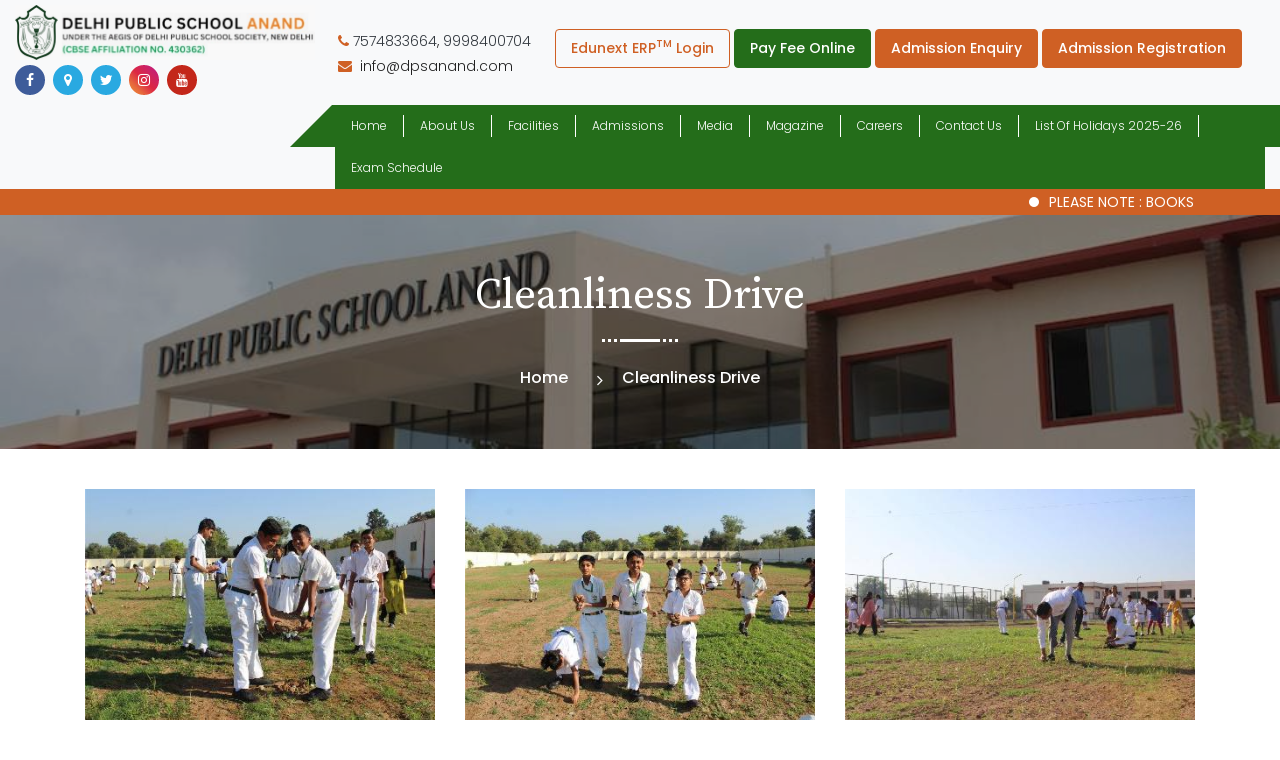

--- FILE ---
content_type: text/html; charset=UTF-8
request_url: https://dpsanand.com/photo-gallery.php?gal_id=36
body_size: 8068
content:



<!DOCTYPE html>
<html lang="en">

<head>

    <!-- Google Tag Manager -->
    <script>
        (function(w, d, s, l, i) {
            w[l] = w[l] || [];
            w[l].push({
                'gtm.start': new Date().getTime(),
                event: 'gtm.js'
            });
            var f = d.getElementsByTagName(s)[0],
                j = d.createElement(s),
                dl = l != 'dataLayer' ? '&l=' + l : '';
            j.async = true;
            j.src =
                'https://www.googletagmanager.com/gtm.js?id=' + i + dl;
            f.parentNode.insertBefore(j, f);
        })(window, document, 'script', 'dataLayer', 'GTM-5ZK69HT');
    </script>
    <!-- End Google Tag Manager -->

    <!-- Meta Tags -->
    <title>Best CBSE School in Anand and Nadiad | DPS Anand</title>
    <meta charset="utf-8">
    <meta name="viewport" content="width=device-width,initial-scale=1.0" />
    <meta http-equiv="content-type" content="text/html; charset=UTF-8" />
    <meta name="description"
        content="Delhi Public School Anand is one of the Best CBSE Schools in Nadiad and Anand Region, aimed at all-round physcial and mental development of children. Admissions open for the next academic year. Delhi Public School Anand is one of the links that adds to the DPS chain of Schools that owe allegiance to the Delhi Public Schools Society, New Delhi.The DPS Society prides itself for having produced alumni who have contributed to India's growing importance in the new world order." />
    <meta name="keywords" content="From the promoters of DPS Vadodara, Harni and Bharuch" />
    <meta name="author" content="Florebit Digital" />
    <meta name="google-site-verification" content="ISmb-2rUiYtPIRFP-leuUyiGf9PQqGE1bXP8iV5G3IU" />


    <!-- <meta name="facebook-domain-verification" content="17nxw65as6sdwdsrwqjhn231m3bbpp" /> -->
    <!-- Global site tag (gtag.js) - Google Analytics -->
    <script async src="https://www.googletagmanager.com/gtag/js?id=UA-216957033-1"></script>
    <!-- <script>
        window.dataLayer = window.dataLayer || [];

        function gtag() {
            dataLayer.push(arguments);
        }
        gtag('js', new Date());

        gtag('config', 'UA-216957033-1');
    </script> -->
    <!-- Google tag (gtag.js) -->
    <script async src="https://www.googletagmanager.com/gtag/js?id=G-LDMEH236MW"></script>
    <script>
        window.dataLayer = window.dataLayer || [];

        function gtag() {
            dataLayer.push(arguments);
        }
        gtag('js', new Date());

        gtag('config', 'G-LDMEH236MW');
    </script>


    <!-- Stylesheets -->
    <link rel="canonical" href="https://dpsanand.com/">
    <link href="assets/css/bootstrap.css" rel="stylesheet">
    <link href="assets/css/style.css" rel="stylesheet">
    <link href="assets/css/responsive.css" rel="stylesheet">
    <link href="assets/css/color.css" rel="stylesheet">
    <link href="assets/css/fontawesome-all.css" rel="stylesheet">
    <link href="assets/css/animate.css" rel="stylesheet">
    <link href="assets/css/custom-animate.css" rel="stylesheet">
    <link href="assets/css/flaticon.css" rel="stylesheet">
    <link href="assets/css/owl.css" rel="stylesheet">
    <link href="assets/css/swiper.min.css" rel="stylesheet">
    <link rel="stylesheet" href="https://cdnjs.cloudflare.com/ajax/libs/font-awesome/4.7.0/css/font-awesome.min.css">
    <link rel="shortcut icon" href="https://resources.edunexttechnologies.com/web-data/dpsanand/img/logo-small1.png"
        type="image/x-icon">
    <link rel="icon" href="https://resources.edunexttechnologies.com/web-data/dpsanand/img/logo-small1.png"
        type="image/x-icon">
    <link rel="stylesheet" href="https://cdnjs.cloudflare.com/ajax/libs/baguettebox.js/1.12.0/baguetteBox.min.css">
    <script src="assets/js/modernizr-custom.js"></script>
    <!-- Responsive -->
    <meta http-equiv="X-UA-Compatible" content="IE=edge">
    <meta name="viewport" content="width=device-width, initial-scale=1.0, maximum-scale=1.0, user-scalable=0">
    <!-- <script src="https://resources.edunexttechnologies.com/default-form/vendor/jquery/jquery-3.2.1.min.js"></script> -->

    <!-- Google Tag Manager -->
    <script>
        (function(w, d, s, l, i) {
            w[l] = w[l] || [];
            w[l].push({
                'gtm.start': new Date().getTime(),
                event: 'gtm.js'
            });
            var f = d.getElementsByTagName(s)[0],
                j = d.createElement(s),
                dl = l != 'dataLayer' ? '&l=' + l : '';
            j.async = true;
            j.src =
                'https://www.googletagmanager.com/gtm.js?id=' + i + dl;
            f.parentNode.insertBefore(j, f);
        })(window, document, 'script', 'dataLayer', 'GTM-W3LDL34F');
    </script>
    <!-- End Google Tag Manager -->
    <script src="https://3A2cX7q8NEZnkyVzvf2LPS14PgykP7tfud.js.ubembed.com" async></script>
    <script async type='module' src='https://interfaces.zapier.com/assets/web-components/zapier-interfaces/zapier-interfaces.esm.js'></script>

    <zapier-interfaces-chatbot-embed is-popup='true' chatbot-id='cmh1lp8jz0054j7syooucu7b9'></zapier-interfaces-chatbot-embed>
</head>

<body>
    <!-- Google Tag Manager (noscript) -->
    <noscript><iframe src="https://www.googletagmanager.com/ns.html?id=GTM-W3LDL34F" height="0" width="0"
            style="display:none;visibility:hidden"></iframe></noscript>
    <!-- End Google Tag Manager (noscript) -->

    <div class="page-wrapper">

        <!-- Main Header -->
        <header class="main-header header-style-one bg-light">
            <!-- Header Top -->
            <div class="header-top">
                <div class="auto-container">
                    <div class="inner-container">
                        <div class="left-column d-block">
                            <div class="left-img-column">
                                <a href="index.php">
                                    <img src="https://edunext-main-storage-cf.edunexttechnologies.com/dpsanand/school___static/1767874339125_schoollogo.png" class="img-fluid" alt="DPS Anand School Logo" class="img-fluid">
                                </a>
                            </div>
                            <ul class="social-icon xl-social-icon socialIcons d-none d-lg-flex">
                                <li><a href="https://www.facebook.com/delhipublicschoolanand" target="_blank"
                                        class="fb-bg"><i class="fa fa-facebook-f"></i></a></li>
                                <li><a href="https://www.google.co.in/maps/place/DPS+ANAND/@22.5948061,72.8841812,15.27z/data=!4m5!3m4!1s0x395e502e7fa9d813:0x34171e81c00ed937!8m2!3d22.5965664!4d72.8897622"
                                        target="_blank" class="tw-bg"><i class="fa fa-map-marker"></i></a></li>
                                <li><a href="https://twitter.com/SchoolAnand?t=F4quCM0IFW7F4fedt-lKRw&s=08"
                                        target="_blank" class="tw-bg"><i class="fa fa-twitter"></i></a></li>
                                <li><a href="https://www.instagram.com/delhipublicschoolanand/" target="_blank"
                                        class="ins-bg"><i class="fa fa-instagram"></i></a></li>
                                <li><a href="https://www.youtube.com/@DPSA10341" target="_blank" class="yb-bg"><i
                                            class="fa fa-youtube"></i></a></li>
                            </ul>
                        </div>
                        <div class="right-column d-flex align-items-center mx-auto mb-1">
                            <ul class="social-icon xl-social-icon d-none d-lg-inline-block mt-0 mb-0 mr-4 mr-lg-3">
                                <li><i class="fa fa-phone text-danger mr-1"></i><a href="tel:7574833664"
                                        class="text-dark">7574833664</a>, <a href="tel:9998400704"
                                        class="text-dark">9998400704</a></li>
                                <li><i class="fa fa-envelope text-danger mr-1"></i> info@dpsanand.com</li>
                            </ul>
                            <ul class="btns-link text-center">
                                <li><a href="https://dpsanand.edunext2.com/" target="_blank"
                                        class="erp-login btn btn-outline-danger">Edunext
                                        ERP<sup>TM</sup> Login</a></li>
                                <li><a href="https://dpsanand.edunext2.com/DirectStudentOnlineFeeInstallmentwise" target="_blank" class="erp-login btn btn-success">Pay
                                        Fee Online</a></li>
                                <li><a href="https://dpsanand.edunext2.com/mvc/std/DynamicEnquiryForm" target="_blank"
                                        class="erp-login btn btn-danger">Admission Enquiry</a></li>
                                <li><a href="https://forms.edunexttechnologies.com/studio/forms-edunext1/dps-anand/Registration-new/"
                                        target="_blank" class="erp-login btn btn-danger">Admission Registration</a></li>
                                <!-- <li><a href="https://forms.edunexttechnologies.com/forms/dps-anand/Enquiry-new/"
                                        target="_blank" class="erp-login btn btn-danger">Admission Enquiry</a></li> 
                                        -->
                            </ul>
                        </div>
                    </div>
                </div>
            </div>



            <!-- Header Upper -->
            <div class="header-upper">
                <div class="auto-container">
                    <div class="row justify-content-end">
                        <div class=" col-xl-9">
                            <div class="right-column">
                                <!--Nav Box-->
                                <div class="navbar navbar-expand-lg navbar-light bg-navber">
                                    <div class="nav-outer">
                                        <!--Mobile Navigation Toggler-->
                                        <div class="mobile-nav-toggler"><img
                                                src="https://resources.edunexttechnologies.com/assets/images/menu-icon-bar.png"
                                                alt="DPS Anand"></div>

                                        <!-- Main Menu -->
                                        <nav class="main-menu navbar-expand-md navbar-light">
                                            <div class="collapse navbar-collapse show clearfix"
                                                id="navbarSupportedContent">
                                                <ul class='navigation'><li class='' ><a   href='index.php'> Home</a></li><li class='dropdown'  ><a  index.php href='#'>About Us</a><ul class=''><li class="" ><a  href='about-dps-society'>About DPS Society</a><li class="" ><a  href='about-dsp-anand'>About DPS Anand</a><li class="" ><a  href='message-from-chairman'>Message from Chairman</a><li class="" ><a  href='message-from-trustee'>Message from Trustee</a><li class="" ><a  href='message-from-pro-vice-chairman'>Message from Pro-Vice Chairman</a><li class="" ><a  href='from-principal-desk'>From The Principal's Desk</a><li class="" ><a  href='our-navigators'>Our Navigators</a><li class="" ><a  href='why-choose-dps-anand'>Why Choose DPS Anand</a><li class="" ><a  href='other-institutions'>Other Institutions</a><li class="" ><a  href='mandatory-disclosure'>Mandatory Disclosure</a></li></ul></li><li class='dropdown'  ><a  index.php href='#'>Facilities</a><ul class=''><li class="" ><a  href='infrastructure'>Infrastructure</a><li class="" ><a  href='sports'>Sports</a><li class="" ><a  href='co-curricular-activities'>Co-Curricular Activities</a><li class="" ><a  href='https://edunext-main-storage-cf.edunexttechnologies.com/dpsanand/school___static/1767335545525_Canteen_Menu_jan.pdf'>Canteen Menu</a><li class="" ><a  href='other-facilities'>Other Facilities</a></li></ul></li><li class='dropdown'  ><a  index.php href='#'>Admissions</a><ul class=''><li class="" ><a  href='https://edunext-main-storage-cf.edunexttechnologies.com/dpsanand/school___static/1768989201709_PROSPECTUS_UPDATED_08012026.pdf'>Prospectus</a><li class="" ><a  href='https://forms.edunexttechnologies.com/forms/dps-anand/Enquiry-new/'>Admission Enquiry Form</a><li class="" ><a  href='admission-procedure'>Admission Procedure</a><li class="" ><a  href='https://forms.edunexttechnologies.com/studio/forms-edunext1/dps-anand/Registration-new/'>Admission Registration</a><li class="" ><a  href='tc-for-online-payment'>T&C for Online Payment</a><li class="" ><a  href='tc/index.php'>Transfer Certificate</a></li></ul></li><li class='dropdown'  ><a  index.php href='#'>Media</a><ul class=''><li class="" ><a  href='gallery.php'>Photo Gallery</a><li class="" ><a  href='https://www.youtube.com/@DPSA10341/videos'>Video Gallery</a><li class="" ><a  href='press_release.php'>Press Release</a></li></ul></li><li class='dropdown'  ><a  index.php href='#'>Magazine</a><ul class=''><li class="" ><a  href='https://heyzine.com/flip-book/b7ed6dbd0f.html'>Newsletter (April-May) 2025</a><li class="" ><a  href='https://heyzine.com/flip-book/4398e7015f.html'>News Letter (June-July) 2025</a><li class="" ><a  href='https://heyzine.com/flip-book/a3d29f7414.html'>News Letter (August-September) 2025</a></li></ul></li><li class='' ><a   href='https://forms.edunexttechnologies.com/forms/dps-anand/Recruitment-Form-new/'> Careers</a></li><li class='' ><a   href='contact-us.php'> Contact Us</a></li><li class='' ><a   href='https://drive.google.com/file/d/1qSlOVxnvvjLeU8l-PDGJLJuNSKTHAh7m/view?usp=sharing'> List of Holidays 2025-26</a></li><li class='dropdown'  ><a  https://drive.google.com/file/d/1qSlOVxnvvjLeU8l-PDGJLJuNSKTHAh7m/view?usp=sharing href='#'>Exam Schedule</a><ul class=''><li class="" ><a  href='Schedule-Classes-I-to-V'>Schedule (Classes I to V)</a><li class="" ><a  href='Schedule-Classes-VI-to-XII'>Schedule (Classes VI to XII)</a></li></ul></li></ul>                                            </div>
                                        </nav>
                                    </div>
                                </div>
                            </div>
                        </div>
                    </div>
                </div>
            </div>
            <!--End Header Upper-->

            <!-- Sticky Header  -->
            <div class="sticky-header">
                <div class="header-upper">
                    <div class="auto-container">
                        <div class="inner-container">
                            <div class="right-column">
                                <!--Nav Box-->
                                <div class="nav-outer">
                                    <!--Mobile Navigation Toggler-->
                                    <div class="mobile-nav-toggler"><img
                                            src="https://resources.edunexttechnologies.com/assets/images/menu-icon-bar.png"
                                            alt="DPS Anand"></div>

                                    <!-- Main Menu -->
                                    <nav class="main-menu navbar-expand-md navbar-light">
                                    </nav>
                                </div>
                            </div>
                        </div>
                    </div>
                </div>
            </div><!-- End Sticky Menu -->

            <!-- Mobile Menu  -->
            <div class="mobile-menu">
                <div class="menu-backdrop"></div>
                <div class="close-btn"><span class="icon fa fa-times"></span></div>

                <nav class="menu-box">
                    <div class="nav-logo"><a href="index.php"><img
                                src="https://edunext-main-storage-cf.edunexttechnologies.com/dpsanand/school___static/1767874339125_schoollogo.png"
                                alt="DPS Anand School Logo" style="width: 300px; " title=""></a></div>
                    <div class="menu-outer">
                        <!--Here Menu Will Come Automatically Via Javascript / Same Menu as in Header-->
                    </div>
                    <!--Social Links-->
                    <div class="social-links">
                        <ul class="clearfix">
                            <li><a href="https://www.facebook.com/delhipublicschoolanand" target="_blank"
                                    class="fb-bg"><i class="fa fa-facebook-f"></i></a></li>
                            <li><a href="https://www.google.co.in/maps/place/DPS+ANAND/@22.5948061,72.8841812,15.27z/data=!4m5!3m4!1s0x395e502e7fa9d813:0x34171e81c00ed937!8m2!3d22.5965664!4d72.8897622"
                                    target="_blank" class="tw-bg"><i class="fa fa-map-marker"></i></a></li>
                            <li><a href="https://twitter.com/SchoolAnand?t=F4quCM0IFW7F4fedt-lKRw&s=08" target="_blank"
                                    class="tw-bg"><i class="fa fa-twitter"></i></a></li>
                            <li><a href="https://www.instagram.com/delhipublicschoolanand/" target="_blank"
                                    class="ins-bg"><i class="fa fa-youtube"></i></a></li>
                            <li><a href="https://www.youtube.com/@DPSA10341" target="_blank" class="yb-bg"><i
                                        class="fa fa-youtube"></i></a></li>
                        </ul>
                    </div>
                </nav>
            </div><!-- End Mobile Menu -->

            <div class="nav-overlay">
                <div class="cursor"></div>
                <div class="cursor-follower"></div>
            </div>
        </header>
        <!-- End Main Header -->

        <section class="rs-toolbar">
            <div class="container">
                <div class="row">
                    <div class="col-12">
                        <div class="notice-content d-flex">
                            <marquee scrollamount="2" scrolldelay="40" onMouseOver="this.stop();"
                                onMouseOut="this.start();" class="text-white">
                                <ul class="news1-ul d-flex">
                                                                            <!--2025-->
                                        <li class="text-warning d-flex align-items-center mr-4">
                                            <!-- <span class="notice-date bg-warning mr-3"> 25 <br> <small>Sep </small></span> -->
                                            PLEASE NOTE : BOOKS AND UNIFORM MAY BE PURCHASED FROM ANYWHERE                                        </li>
                                                                    </ul>
                            </marquee>
                        </div>
                    </div>
                </div>
            </div>
        </section>


        <style>
            .navbar-nav li:hover>ul.dropdown-menu {
                display: block;
            }

            .dropdown-submenu {
                position: relative;
            }

            .dropdown-submenu>.dropdown-menu {
                top: 0;
                left: 100%;
                margin-top: -6px;
            }

            /* rotate caret on hover */
            .dropdown-menu>li>a:hover:after {
                text-decoration: underline;
                transform: rotate(-90deg);
            }
        </style>
<!-- Page Title -->
<section class="page-title" style="background: url(https://resources.edunexttechnologies.com/web-data/dpsanand/img/about-title-bg.jpg) no-repeat; background-size: cover; background-position: center;">
    <div class="auto-container">
        <div class="content-box">
            <div class="content-wrapper">
                <div class="title">
                    <h1>Cleanliness Drive</h1>
                </div>
                <ul class="bread-crumb">
                    <li><a href="index.php">Home</a></li>
                    <li>Cleanliness Drive</li>
                </ul>
            </div>
        </div>
    </div>
</section>

<!-- Blog Section -->
<section class="about-section about-inner-section" id="gallery">
    <!-- <div class="container">
        <div class="row">
            <div class="col-12">
                <div class="sec-title text-center mb-5">
                    <h2 class="mb-3">Cleanliness Drive</h2>
                    <p><p>&nbsp;&nbsp;</p></p>
                </div>
            </div>
        </div>
    </div> -->
    <div class="container">
        <div class="row">

                                    <style type="text/css">
                            .news-block .inner-box {
                                height: 240px;
                                overflow: hidden;
                            }
                        </style>

                        <div class="col-lg-4 news-block">
                            <div class="inner-box">
                                <a class="lightbox" href="https://edunext-main-storage-cf.edunexttechnologies.com/dpsanand/school___static/1683277001725_celebrate01.jpg"><img src="https://edunext-main-storage-cf.edunexttechnologies.com/400_1683277003247_celebrate01.jpg" alt=""></a>
                            </div>
                        </div>
                                    <style type="text/css">
                            .news-block .inner-box {
                                height: 240px;
                                overflow: hidden;
                            }
                        </style>

                        <div class="col-lg-4 news-block">
                            <div class="inner-box">
                                <a class="lightbox" href="https://edunext-main-storage-cf.edunexttechnologies.com/dpsanand/school___static/1683277001807_celebrate03.jpg"><img src="https://edunext-main-storage-cf.edunexttechnologies.com/400_1683277003605_celebrate03.jpg" alt=""></a>
                            </div>
                        </div>
                                    <style type="text/css">
                            .news-block .inner-box {
                                height: 240px;
                                overflow: hidden;
                            }
                        </style>

                        <div class="col-lg-4 news-block">
                            <div class="inner-box">
                                <a class="lightbox" href="https://edunext-main-storage-cf.edunexttechnologies.com/dpsanand/school___static/1683277001293_celebrate05.jpg"><img src="https://edunext-main-storage-cf.edunexttechnologies.com/400_1683277003413_celebrate05.jpg" alt=""></a>
                            </div>
                        </div>
                                    <style type="text/css">
                            .news-block .inner-box {
                                height: 240px;
                                overflow: hidden;
                            }
                        </style>

                        <div class="col-lg-4 news-block">
                            <div class="inner-box">
                                <a class="lightbox" href="https://edunext-main-storage-cf.edunexttechnologies.com/dpsanand/school___static/1683277001374_celebrate07.jpg"><img src="https://edunext-main-storage-cf.edunexttechnologies.com/400_1683277003815_celebrate07.jpg" alt=""></a>
                            </div>
                        </div>
                                    <style type="text/css">
                            .news-block .inner-box {
                                height: 240px;
                                overflow: hidden;
                            }
                        </style>

                        <div class="col-lg-4 news-block">
                            <div class="inner-box">
                                <a class="lightbox" href="https://edunext-main-storage-cf.edunexttechnologies.com/dpsanand/school___static/1683277001616_celebrate09.jpg"><img src="https://edunext-main-storage-cf.edunexttechnologies.com/400_1683277002996_celebrate09.jpg" alt=""></a>
                            </div>
                        </div>
                                    <style type="text/css">
                            .news-block .inner-box {
                                height: 240px;
                                overflow: hidden;
                            }
                        </style>

                        <div class="col-lg-4 news-block">
                            <div class="inner-box">
                                <a class="lightbox" href="https://edunext-main-storage-cf.edunexttechnologies.com/dpsanand/school___static/1683277000846_celebrate11.jpg"><img src="https://edunext-main-storage-cf.edunexttechnologies.com/400_1683277002834_celebrate11.jpg" alt=""></a>
                            </div>
                        </div>
                                    <style type="text/css">
                            .news-block .inner-box {
                                height: 240px;
                                overflow: hidden;
                            }
                        </style>

                        <div class="col-lg-4 news-block">
                            <div class="inner-box">
                                <a class="lightbox" href="https://edunext-main-storage-cf.edunexttechnologies.com/dpsanand/school___static/1683277001015_celebrate12.jpg"><img src="https://edunext-main-storage-cf.edunexttechnologies.com/400_1683277002654_celebrate12.jpg" alt=""></a>
                            </div>
                        </div>
                                    <style type="text/css">
                            .news-block .inner-box {
                                height: 240px;
                                overflow: hidden;
                            }
                        </style>

                        <div class="col-lg-4 news-block">
                            <div class="inner-box">
                                <a class="lightbox" href="https://edunext-main-storage-cf.edunexttechnologies.com/dpsanand/school___static/1683277001061_celebrate13.jpg"><img src="https://edunext-main-storage-cf.edunexttechnologies.com/400_1683277002324_celebrate13.jpg" alt=""></a>
                            </div>
                        </div>
                                    <style type="text/css">
                            .news-block .inner-box {
                                height: 240px;
                                overflow: hidden;
                            }
                        </style>

                        <div class="col-lg-4 news-block">
                            <div class="inner-box">
                                <a class="lightbox" href="https://edunext-main-storage-cf.edunexttechnologies.com/dpsanand/school___static/1683277001130_celebrate14.jpg"><img src="https://edunext-main-storage-cf.edunexttechnologies.com/400_1683277002491_celebrate14.jpg" alt=""></a>
                            </div>
                        </div>
                                    <style type="text/css">
                            .news-block .inner-box {
                                height: 240px;
                                overflow: hidden;
                            }
                        </style>

                        <div class="col-lg-4 news-block">
                            <div class="inner-box">
                                <a class="lightbox" href="https://edunext-main-storage-cf.edunexttechnologies.com/dpsanand/school___static/1683277001186_celebrate15.jpg"><img src="https://edunext-main-storage-cf.edunexttechnologies.com/400_1683277002031_celebrate15.jpg" alt=""></a>
                            </div>
                        </div>
                                    <style type="text/css">
                            .news-block .inner-box {
                                height: 240px;
                                overflow: hidden;
                            }
                        </style>

                        <div class="col-lg-4 news-block">
                            <div class="inner-box">
                                <a class="lightbox" href="https://edunext-main-storage-cf.edunexttechnologies.com/dpsanand/school___static/1683277001243_celebrate16.jpg"><img src="https://edunext-main-storage-cf.edunexttechnologies.com/400_1683277002165_celebrate16.jpg" alt=""></a>
                            </div>
                        </div>
            

        </div>
    </div>
</section>


    <footer class="main-footer mt-0" style="background: url('https://resources.edunexttechnologies.com/web-data/dpsanand/img/foo-bg.png') no-repeat; background-size: cover; background-position: center;">
        <div class="container auto-container">
            <!--Widgets Section-->
            <div class="widgets-section pb-2 mt-5">
                <div class="row justify-content-between clearfix">

                    <!--Column-->
                    <div class="column col-lg-4 col-md-6">
                        <div class="widget contact-widget about-widget">
                            <div class="widget-content">
                                <img src="https://resources.edunexttechnologies.com/web-data/dpsanand/img/footer-logo1.png" alt="DPS Anand" class="img-fluid mb-4" width="400">
                                <p class="text-white">Delhi Public School Anand is one of the links that adds to the DPS
                                    chain of Schools that owe allegiance to the Delhi Public Schools Society, New Delhi.
                                </p>
                                <ul class="social-links wow slideInLeft" data-wow-delay="500ms">
                                    <li><a href="https://www.facebook.com/delhipublicschoolanand" target="_blank"><i class="fa fa-facebook-f"></i></a></li>
                                    <li><a href="https://www.google.co.in/maps/place/DPS+ANAND/@22.5948061,72.8841812,15.27z/data=!4m5!3m4!1s0x395e502e7fa9d813:0x34171e81c00ed937!8m2!3d22.5965664!4d72.8897622" target="_blank"><i class="fa fa-map-marker"></i></a></li>
                                    <li><a href="https://twitter.com/SchoolAnand?t=F4quCM0IFW7F4fedt-lKRw&s=08" target="_blank"><i class="fa fa-twitter"></i></a></li>
                                    <li><a href="https://www.instagram.com/delhipublicschoolanand/" target="_blank"><i class="fa fa-instagram"></i></a></li>
                                    <li><a href="https://www.youtube.com/@DPSA10341" target="_blank"><i class="fa fa-youtube"></i></a></li>
                                </ul>
                            </div>
                        </div>
                    </div>

                    <!--Column-->
                    <div class="column col-lg-2 col-md-6">
                        <div class="widget footer-menu about-widget d-none d-md-block">
                            <h3 class="widget-title">Quick Links</h3>
                            <ul>
                                <li class="mb-1"><a href="index.php">Home</a></li>
                                <li class="mb-1"><a href="about-dps-society">About DPS Society</a></li>
                                <li class="mb-1"><a href="faqs">FAQ's</a></li>
                                <li class="mb-1"><a href="contact-us.php">Contact Us</a></li>
                                <li class="mb-1"><a href="https://edunexttechnologies.com/portal-help.php" target="_blank">ERP Guide</a></li>
                                <li class="mb-1"><a href="sitemap.php">Sitemap</a></li>
                            </ul>
                        </div>
                    </div>

                    <!--Column-->
                    <div class="column col-lg-4 col-md-6">
                        <div class="widget contact-widget about-widget">
                            <h3 class="widget-title">Contact Us</h3>
                            <div class="widget-content">
                                <ul class="contact-info">
                                    <li class="wow slideInLeft" data-wow-delay="100ms">
                                        <div class="icon"><span class="fa fa-phone"></span></div>
                                        <div class="text d-inline"> <a href="tel:7574833664" class="text-light">+91-7574833664</a>, <a href="tel:9998400704" class="text-light">9998400704</a></div>
                                    </li>
                                    <li class=" wow slideInLeft" data-wow-delay="200ms">
                                        <div class="icon"><span class="fa fa-envelope"></span></div>
                                        <div class="text"><a href="mailto:" target="_blank"> info@dpsanand.com</a></div>
                                    </li>
                                    <li class=" wow slideInLeft" data-wow-delay="400ms">
                                        <div class="icon"><span class="fa fa-map-marker"></span></div>
                                        <div class="text"> Delhi Public School Anand, Near Gyanbaug, Vadtal-Kanjari
                                            Road, Vadtal - 387375</div>
                                    </li>
                                </ul>
                                <p class="mt-3 mb-1 text-white" style="font-weight: 500;">Visitor Counter</p>
                                <p class="mb-0">
                                    <a href="#" title="free web counter html"><img src="https://counter7.optistats.ovh/private/freecounterstat.php?c=uqhrptys9u8xfkpwabaajwfbnr5b9xxg" width="120" border="0" title="free web counter html" alt="free web counter html"></a>
                                </p>
                            </div>
                        </div>
                    </div>

                </div>
            </div>
        </div>
        <!-- Footer Bottom -->
        <div class="footer-bottom">
            <div class="container auto-container">
                <div class="wrapper-box">
                    <div class="copyright">
                        <div class="text">@ Copyright 2023 <span class="text-warning">|</span> Delhi Public School Anand
                            | Designed & Maintained by <a href="https://www.edunexttechnologies.com/" target="_blank" class="text-light">Edunext
                                Technologies</a>
                        </div>
                    </div>
                </div>
            </div>
        </div>
    </footer>

    </div>
    <!--End pagewrapper-->

    <!--Scroll to top-->
    <div class="scroll-to-top scroll-to-target" data-target="html"><span class="fa fa-angle-double-up"></span>
    </div>

    <script src="assets/js/jquery.js"></script>
    <script src="assets/js/jquery.slicebox.js"></script>
    <script src="assets/js/bootstrap.min.js"></script>
    <script src="assets/js/owl.js"></script>
    <script src="assets/js/wow.js"></script>
    <script src="assets/js/scrollbar.js"></script>
    <script src="assets/js/TweenMax.min.js"></script>
    <script src="assets/js/swiper.min.js"></script>

    <script type="text/javascript">
        $(document).ready(function() {
            var Page = (function() {
                var $navArrows = $('#nav-arrows').hide(),
                    $shadow = $('#shadow').hide(),
                    slicebox = $('#sb-slider').slicebox({
                        onReady: function() {
                            $navArrows.show();
                            $shadow.show();
                        },
                        orientation: 'r',
                        cuboidsRandom: true,
                    }),

                    init = function() {
                        initEvents();
                        initAutoplay();
                    },

                    initEvents = function() {
                        $navArrows.children(':first').on('click', function() {
                            slicebox.next();
                            return false;
                        });
                        $navArrows.children(':last').on('click', function() {
                            slicebox.previous();
                            return false;
                        });
                    };
                initAutoplay = function() {
                    setInterval(function() {
                        slicebox.next();
                    }, 5000);
                };
                return {
                    init: init
                };
            })();
            Page.init();
        });
    </script>
    <script>
        $(document).ready(function() {
            var sync1 = $("#sync1");
            var sync2 = $("#sync2");
            var slidesPerPage = 4; //globaly define number of elements per page
            var syncedSecondary = true;

            sync1.owlCarousel({
                items: 1,
                slideSpeed: 2000,
                nav: true,
                autoplay: false,
                dots: false,
                loop: true,
                responsiveRefreshRate: 200,
                navText: [
                    '<svg width="100%" height="100%" viewBox="0 0 11 20"><path style="fill:none;stroke-width: 2px;stroke: #fff;" d="M9.554,1.001l-8.607,8.607l8.607,8.606"/></svg>',
                    '<svg width="100%" height="100%" viewBox="0 0 11 20" version="1.1"><path style="fill:none;stroke-width: 2px;stroke: #fff;" d="M1.054,18.214l8.606,-8.606l-8.606,-8.607"/></svg>'
                ],
            }).on('changed.owl.carousel', syncPosition);

            sync2
                .on('initialized.owl.carousel', function() {
                    sync2.find(".owl-item").eq(0).addClass("current");
                })
                .owlCarousel({
                    items: slidesPerPage,
                    dots: false,
                    nav: true,
                    smartSpeed: 200,
                    slideSpeed: 500,
                    slideBy: slidesPerPage, //alternatively you can slide by 1, this way the active slide will stick to the first item in the second carousel
                    responsiveRefreshRate: 100
                }).on('changed.owl.carousel', syncPosition2);

            function syncPosition(el) {
                //if you set loop to false, you have to restore this next line
                //var current = el.item.index;

                //if you disable loop you have to comment this block
                var count = el.item.count - 1;
                var current = Math.round(el.item.index - (el.item.count / 2) - .5);

                if (current < 0) {
                    current = count;
                }
                if (current > count) {
                    current = 0;
                }

                //end block

                sync2
                    .find(".owl-item")
                    .removeClass("current")
                    .eq(current)
                    .addClass("current");
                var onscreen = sync2.find('.owl-item.active').length - 1;
                var start = sync2.find('.owl-item.active').first().index();
                var end = sync2.find('.owl-item.active').last().index();

                if (current > end) {
                    sync2.data('owl.carousel').to(current, 100, true);
                }
                if (current < start) {
                    sync2.data('owl.carousel').to(current - onscreen, 100, true);
                }
            }

            function syncPosition2(el) {
                if (syncedSecondary) {
                    var number = el.item.index;
                    sync1.data('owl.carousel').to(number, 100, true);
                }
            }

            sync2.on("click", ".owl-item", function(e) {
                e.preventDefault();
                var number = $(this).index();
                sync1.data('owl.carousel').to(number, 300, true);
            });
        });
    </script>
    <!-- <script src="assets/js/script.js"></script>
    <script src="https://cdnjs.cloudflare.com/ajax/libs/baguettebox.js/1.12.0/baguetteBox.min.js"></script>
    <script src="https://code.jquery.com/jquery-3.3.1.slim.min.js"></script>
    <script src="https://stackpath.bootstrapcdn.com/bootstrap/4.3.1/js/bootstrap.min.js"></script> -->
    <script>
        baguetteBox.run('#gallery');
    </script>



    <script>
        $(document).ready(function() {
            $(".team_carousel").owlCarousel({
                navigation: false,
                slideSpeed: 500,
                paginationSpeed: 800,
                rewindSpeed: 1000,
                singleItem: true,
                autoPlay: true,
                stopOnHover: true,
                nav: true,
                dots: true,
            });
            $(".testimonials-carousel").owlCarousel({
                items: 1,
                slideSpeed: 2500,
                nav: true,
                autoplay: true,
                dots: false,
                slideSpeed: 500,
                loop: true,
                navText: [
                    '<img src="https://resources.edunexttechnologies.com/web-data/dpsanand/img/arrow-left.svg" class="img-fluid">',
                    '<img src="https://resources.edunexttechnologies.com/web-data/dpsanand/img/arrow-right.svg" class="img-fluid">'
                ],
            });
        });
    </script>
    <!-- 
    <script type="text/javascript">
        const video = document.getElementById("video");
        const circlePlayButton = document.getElementById("circle-play-b");

        function togglePlay() {
            if (video.paused || video.ended) {
                video.play();
            } else {
                video.pause();
            }
        }

        circlePlayButton.addEventListener("click", togglePlay);
        video.addEventListener("playing", function() {
            circlePlayButton.style.opacity = 0;
        });
        video.addEventListener("pause", function() {
            circlePlayButton.style.opacity = 1;
        });
    </script> -->

    <script>
        $(document).ready(function() {
            $('#newmodal').modal('show');
        });
    </script>

    </body>

    </html>

--- FILE ---
content_type: text/html; charset=UTF-8
request_url: https://landingipopups.com/api/popups/ec4c6ebe-ab5c-11ef-9bf9-2a5c1126420c/render
body_size: 2776
content:
<html>
    <head>
    <meta name="robots" content="noindex, nofollow">
    <link rel="stylesheet" type="text/css" href="https://styles.assets-landingi.com/popups/font-awesome/css/font-awesome.min.css">
<link rel="stylesheet" type="text/css" href="https://styles.assets-landingi.com/popups/popup/base.min.css">
<link rel="stylesheet" type="text/css" href="https://styles.assets-landingi.com/popups/popup/tooltips-v2.min.css">
    <link rel="stylesheet" type="text/css" href="https://styles.assets-landingi.com/x5XxdDYwpXIccGsC/popup_body_2026_01_29_14_12_17.css"><link rel="stylesheet" type="text/css" href="https://fonts.googleapis.com/css?family=Lato:300,300i,400,400i,700,700i&subset=latin,latin-ext&display=swap"><link rel="stylesheet" type="text/css" href="https://fonts.googleapis.com/css?family=Lato:300,300i,400,400i,700,700i&subset=latin,latin-ext&display=swap"><link rel="stylesheet" type="text/css" href="https://fonts.googleapis.com/css?family=Roboto:300,300italic,400,400italic,700,700italic&subset=latin,latin-ext&display=swap"><link rel="stylesheet" type="text/css" href="https://fonts.googleapis.com/css?family=Open+Sans:300,300italic,400,400italic,700,700italic&subset=latin,latin-ext&display=swap">
    <script src="https://scripts.assets-landingi.com/landend/280125/tooltips.js"></script>
<script src="https://scripts.assets-landingi.com/landend/290125/calendar.js"></script>
<script src="https://scripts.assets-landingi.com/popups/popup-iframe/widget/popup-closer/init.min.js?v=1.4"></script>
<script src="https://scripts.assets-landingi.com/popups/popup-iframe/widget/form/init.min.js"></script>
<script src="https://scripts.assets-landingi.com/popups/popup-iframe/widget/form/send-v2.min.js?v=2.0"></script>
<script src="https://scripts.assets-landingi.com/popups/popup-iframe/widget/form/submit-button.min.js"></script>
<script src="https://scripts.assets-landingi.com/popups/popup-iframe/widget/counter/init.min.js"></script>
<script src="https://scripts.assets-landingi.com/popups/popup-iframe/conversion/render.min.js?v=1.2"></script>
<script src="https://scripts.assets-landingi.com/popups/popup-iframe/widget/form/video.min.js?v=1.2"></script>
<script src="https://player.vimeo.com/api/player.js"></script>
<script src="https://scripts.assets-landingi.com/popups/popup-iframe/widget/counterv2/init.min.js?v=230303"></script>
</head>
    <body>
        <div class="landingi-popup" style="display: block">
            <div id="zg0VL87LTwNGt9F2iO9WNoaOU94z0PPG" class="landingi-popup-body" dir="ltr" data-date-picker-lang="en">
<div id="fwFpw9DIRNJClZ8ZIZ3xuXokFMJfbBRn" class="widget widget-section "  >
    <div class="row">
        
        <div class="container " >
            
            <img src="https://icons.assets-landingi.com/icon_002dbbf0652b4630894f0c4e0853ad19fab9455a.svg" id="hNz4ISbG1dz5ZPOEWWMIJJqD7XlThs2H" class="widget widget-popupcloser" style="display: block !important" /><img id="IoTBia1lxEdyU2PeeLyFqglW9esgLTGS"
     width="431" height="431" 
    data-original="https://images.assets-landingi.com/uc/187138d6-8eca-4972-906d-9a2aa2c4c726/WhatsAppImage20260127at50227PM.jpeg"
    class="widget widget-image"
     data-blink-uuid="187138d6-8eca-4972-906d-9a2aa2c4c726" data-blink-src="https://cdn.lugc.link/187138d6-8eca-4972-906d-9a2aa2c4c726/-/preview/" data-blink-stretch="off" data-blink-quality="normal"  
    
    alt=""
    
>
<div id="bBdelRR9xuwuvgDk5v9o9HiNhtTJZxfU" class="widget widget-text"><p>Need help?</p></div><div id="FnJeTZl0s6C1D5mC1bdX2M5TFbnbRQZd" class="widget widget-text"><p>For Admission Queries, Please Fill The Details</p></div><form id="taXXCn505CTwtDDoe3P9vJdGMNiuqVZH" class="widget widget-form" data-orientation="vertical" data-version="2.1" action="/submit/" enctype="multipart/form-data" method="post" novalidate data-hash="" ><input type="hidden" id="_landing_hash" name="_landing_hash" value=""><input type="hidden" id="_landing_lang" name="_landing_lang" value=""><div id="bClSv7WSgPhSBIIsL97VWBGuI1dub0Ke" class="widget widget-container clearfix"><label id="VSXav97ApsnwlzrHPIUOA6BGegIzsf38" class="widget widget-text widget-regular-label widget-label" for="MEh1PRBZk6yPTTc2xTI5wQft9LZXW7pC">Name</label><input class="widget widget-input-text" id="MEh1PRBZk6yPTTc2xTI5wQft9LZXW7pC"  type="text" subtype="name" placeholder="Name" parentId="taXXCn505CTwtDDoe3P9vJdGMNiuqVZH"  name="firstname"  value=""></div><div id="TShO3I6QKP8tpz0cNtcLnL65RUXKbTTc" class="widget widget-container clearfix"><label id="EdncrMvTahwTDTz4mgm28ZSTRcmhSzS1" class="widget widget-text widget-regular-label widget-label" for="Pnr9VQlM1nhiyISzgyRPbkrPHxezKTPU">Phone number</label><input class="widget widget-input-text" id="Pnr9VQlM1nhiyISzgyRPbkrPHxezKTPU"  type="tel" subtype="phone" parentId="taXXCn505CTwtDDoe3P9vJdGMNiuqVZH" placeholder="Phone number"  name="phone"  value=""></div><div id="x6UXMSySeCEoJxVrdfIFkIpvKnqxQWgS" class="widget widget-container clearfix"><label id="zb0KtgZoFJsHLb32Hqhgh6OaqWyrvlCS" class="widget widget-text widget-regular-label widget-label" for="ziBCauvlIXcG490IcX2om3eJFD8pgiyZ">Email</label><input class="widget widget-input-text" id="ziBCauvlIXcG490IcX2om3eJFD8pgiyZ"  type="email" subtype="email" placeholder="Email" parentId="taXXCn505CTwtDDoe3P9vJdGMNiuqVZH"  name="email"  value=""></div><div id="nkafwZINIQ3SB23H33CJaRvr72uWxXcN" class="widget widget-container clearfix"><label id="oB499DKapLJzCqxtWqPJ0Lf4UDU3wne3" class="widget widget-text widget-regular-label widget-label" for="JvqrrEdGEArTCmpRhNSFddsTPTmXRZTx">Grade</label><input class="widget widget-input-text" id="JvqrrEdGEArTCmpRhNSFddsTPTmXRZTx"  type="text" placeholder="Grade" parentId="taXXCn505CTwtDDoe3P9vJdGMNiuqVZH"  name="grade"  value=""></div><input type="hidden" id="KsvUubUO7fBxT9yLqJMUAtm7dIIIVa4a"   name="popup_x_cntfy"  value="POPUP x CNTFY"><div id="zz5pMQBlOl08P1FAtoeh7qNChaIqLxEV" class="widget widget-container input-button-container clearfix"><button class="widget widget-input-button" type="submit" id="tfukX7H9mb1ZbDRULNbrJsRi0hhNhmi6" data-origin-label="Submit" data-lightbox="true"  parentId="taXXCn505CTwtDDoe3P9vJdGMNiuqVZH"><div class="widget-overlay"></div>Submit</button></div><input type="hidden"    name="_name_"  value=""><input type="hidden" name="_uid" value="taXXCn505CTwtDDoe3P9vJdGMNiuqVZH"><input type="hidden" name="_redirect" value=""></form><img id="QiTu7ymngTvTgATlu9D0x6sieEtVvLJN"
     width="533" height="533" 
    data-original="https://images.assets-landingi.com/uc/187138d6-8eca-4972-906d-9a2aa2c4c726/WhatsAppImage20260127at50227PM.jpeg"
    class="widget widget-image"
     data-blink-uuid="187138d6-8eca-4972-906d-9a2aa2c4c726" data-blink-src="https://cdn.lugc.link/187138d6-8eca-4972-906d-9a2aa2c4c726/-/preview/" data-blink-stretch="off" data-blink-quality="normal"  
    
    alt="Image"
    
>
<div id="PUs0vIBmTMTUNPkyT0EIaUWtpIiAZQNu" class="widget widget-html">
    <div class="custom-html-value" style="position: relative"><script>
// Adjust delay time in milliseconds (e.g., 5000 = 5 seconds)
setTimeout(function () {
var closeBtn = document.querySelector('.widget-popupcloser'); // update selector if needed
if (closeBtn) {
closeBtn.click();
}
}, 10000);
</script></div>
</div>
        </div>
    </div>
</div><script>
    if(null === document.querySelector('script[src="https://ucarecdn.com/libs/blinkloader/3.x/blinkloader.min.js"]')) { 
        (function(src, cb) {
            var s = document.createElement('script'); s.setAttribute('src', src);
            s.onload = cb; (document.head || document.body).appendChild(s);
        })('https://ucarecdn.com/libs/blinkloader/3.x/blinkloader.min.js', function() {
            window.Blinkloader.optimize({
              fadeIn:true,
              lazyload:true,
              smartCompression:true,
              responsive:true,
              retina:true,
              webp:true,
              pubkey:'ca6af56c901b93c58ffa',
              cdnBase:'https://cdn.lugc.link'
            });
            
            if (window.location !== window.parent.location) {
                window.onload = function() {
                    setTimeout(function () {
                        window.dispatchEvent(new CustomEvent('scroll'))
                    }, 500);
                };
            }
        })  
    }

</script></div>
        </div>
    </body>
</html>

--- FILE ---
content_type: text/html; charset=UTF-8
request_url: https://landingipopups.com/api/popups/b2c08026-3abe-11f0-80ba-2e3326dcca13/render
body_size: 2593
content:
<html>
    <head>
    <meta name="robots" content="noindex, nofollow">
    <link rel="stylesheet" type="text/css" href="https://styles.assets-landingi.com/popups/font-awesome/css/font-awesome.min.css">
<link rel="stylesheet" type="text/css" href="https://styles.assets-landingi.com/popups/popup/base.min.css">
<link rel="stylesheet" type="text/css" href="https://styles.assets-landingi.com/popups/popup/tooltips-v2.min.css">
    <link rel="stylesheet" type="text/css" href="https://styles.assets-landingi.com/BMN58QxGQqNgtbe2/popup_body_2025_05_27_07_56_01.css"><link rel="stylesheet" type="text/css" href="https://fonts.googleapis.com/css?family=Lato:300,300i,400,400i,700,700i&subset=latin,latin-ext&display=swap"><link rel="stylesheet" type="text/css" href="https://fonts.googleapis.com/css?family=Lato:300,300i,400,400i,700,700i&subset=latin,latin-ext&display=swap"><link rel="stylesheet" type="text/css" href="https://fonts.googleapis.com/css?family=Roboto:300,300italic,400,400italic,700,700italic&subset=latin,latin-ext&display=swap"><link rel="stylesheet" type="text/css" href="https://fonts.googleapis.com/css?family=Open+Sans:300,300italic,400,400italic,700,700italic&subset=latin,latin-ext&display=swap">
    <script src="https://scripts.assets-landingi.com/landend/280125/tooltips.js"></script>
<script src="https://scripts.assets-landingi.com/landend/290125/calendar.js"></script>
<script src="https://scripts.assets-landingi.com/popups/popup-iframe/widget/popup-closer/init.min.js?v=1.4"></script>
<script src="https://scripts.assets-landingi.com/popups/popup-iframe/widget/form/init.min.js"></script>
<script src="https://scripts.assets-landingi.com/popups/popup-iframe/widget/form/send-v2.min.js?v=2.0"></script>
<script src="https://scripts.assets-landingi.com/popups/popup-iframe/widget/form/submit-button.min.js"></script>
<script src="https://scripts.assets-landingi.com/popups/popup-iframe/widget/counter/init.min.js"></script>
<script src="https://scripts.assets-landingi.com/popups/popup-iframe/conversion/render.min.js?v=1.2"></script>
<script src="https://scripts.assets-landingi.com/popups/popup-iframe/widget/form/video.min.js?v=1.2"></script>
<script src="https://player.vimeo.com/api/player.js"></script>
<script src="https://scripts.assets-landingi.com/popups/popup-iframe/widget/counterv2/init.min.js?v=230303"></script>
</head>
    <body>
        <div class="landingi-popup" style="display: block">
            <div id="zg0VL87LTwNGt9F2iO9WNoaOU94z0PPG" class="landingi-popup-body" dir="ltr" data-date-picker-lang="en">
<div id="fwFpw9DIRNJClZ8ZIZ3xuXokFMJfbBRn" class="widget widget-section "  >
    <div class="row">
        
        <div class="container " >
            
            <img src="https://icons.assets-landingi.com/icon_002dbbf0652b4630894f0c4e0853ad19fab9455a.svg" id="hNz4ISbG1dz5ZPOEWWMIJJqD7XlThs2H" class="widget widget-popupcloser" style="display: block !important" /><img id="IoTBia1lxEdyU2PeeLyFqglW9esgLTGS"
     width="439" height="439" 
    data-original="https://images.assets-landingi.com/uc/fa455bb7-ed90-4e2a-912c-634f2a1d9db2/WhatsAppImage20250527at104517AM.jpeg"
    class="widget widget-image"
     data-blink-uuid="fa455bb7-ed90-4e2a-912c-634f2a1d9db2" data-blink-src="https://cdn.lugc.link/fa455bb7-ed90-4e2a-912c-634f2a1d9db2/-/preview/" data-blink-stretch="off" data-blink-quality="normal"  
    
    alt=""
    
>
<div id="bBdelRR9xuwuvgDk5v9o9HiNhtTJZxfU" class="widget widget-text"><p>Need help?</p></div><div id="FnJeTZl0s6C1D5mC1bdX2M5TFbnbRQZd" class="widget widget-text"><p>Apply For Scholarships, Please Fill The Details</p></div><form id="taXXCn505CTwtDDoe3P9vJdGMNiuqVZH" class="widget widget-form" data-orientation="vertical" data-version="2.1" action="/submit/" enctype="multipart/form-data" method="post" novalidate data-hash="" ><input type="hidden" id="_landing_hash" name="_landing_hash" value=""><input type="hidden" id="_landing_lang" name="_landing_lang" value=""><div id="bClSv7WSgPhSBIIsL97VWBGuI1dub0Ke" class="widget widget-container clearfix"><label id="VSXav97ApsnwlzrHPIUOA6BGegIzsf38" class="widget widget-text widget-regular-label widget-label" for="MEh1PRBZk6yPTTc2xTI5wQft9LZXW7pC">Name</label><input class="widget widget-input-text" id="MEh1PRBZk6yPTTc2xTI5wQft9LZXW7pC"  type="text" subtype="name" placeholder="Name" parentId="taXXCn505CTwtDDoe3P9vJdGMNiuqVZH"  name="firstname"  value=""></div><div id="TShO3I6QKP8tpz0cNtcLnL65RUXKbTTc" class="widget widget-container clearfix"><label id="EdncrMvTahwTDTz4mgm28ZSTRcmhSzS1" class="widget widget-text widget-regular-label widget-label" for="Pnr9VQlM1nhiyISzgyRPbkrPHxezKTPU">Phone number</label><input class="widget widget-input-text" id="Pnr9VQlM1nhiyISzgyRPbkrPHxezKTPU"  type="tel" subtype="phone" parentId="taXXCn505CTwtDDoe3P9vJdGMNiuqVZH" placeholder="Phone number"  name="phone"  value=""></div><div id="x6UXMSySeCEoJxVrdfIFkIpvKnqxQWgS" class="widget widget-container clearfix"><label id="zb0KtgZoFJsHLb32Hqhgh6OaqWyrvlCS" class="widget widget-text widget-regular-label widget-label" for="ziBCauvlIXcG490IcX2om3eJFD8pgiyZ">Email</label><input class="widget widget-input-text" id="ziBCauvlIXcG490IcX2om3eJFD8pgiyZ"  type="email" subtype="email" placeholder="Email" parentId="taXXCn505CTwtDDoe3P9vJdGMNiuqVZH"  name="email"  value=""></div><div id="nkafwZINIQ3SB23H33CJaRvr72uWxXcN" class="widget widget-container clearfix"><label id="oB499DKapLJzCqxtWqPJ0Lf4UDU3wne3" class="widget widget-text widget-regular-label widget-label" for="JvqrrEdGEArTCmpRhNSFddsTPTmXRZTx">Grade</label><input class="widget widget-input-text" id="JvqrrEdGEArTCmpRhNSFddsTPTmXRZTx"  type="text" placeholder="Grade" parentId="taXXCn505CTwtDDoe3P9vJdGMNiuqVZH"  name="grade"  value=""></div><input type="hidden" id="KsvUubUO7fBxT9yLqJMUAtm7dIIIVa4a"   name="popup_x_cntfy"  value="POPUP x CNTFY"><div id="zz5pMQBlOl08P1FAtoeh7qNChaIqLxEV" class="widget widget-container input-button-container clearfix"><button class="widget widget-input-button" type="submit" id="tfukX7H9mb1ZbDRULNbrJsRi0hhNhmi6" data-origin-label="Submit" data-lightbox="true"  parentId="taXXCn505CTwtDDoe3P9vJdGMNiuqVZH"><div class="widget-overlay"></div>Submit</button></div><input type="hidden"    name="_name_"  value=""><input type="hidden" name="_uid" value="taXXCn505CTwtDDoe3P9vJdGMNiuqVZH"><input type="hidden" name="_redirect" value=""></form><img id="QiTu7ymngTvTgATlu9D0x6sieEtVvLJN"
     width="533" height="533" 
    data-original="https://images.assets-landingi.com/uc/fa455bb7-ed90-4e2a-912c-634f2a1d9db2/WhatsAppImage20250527at104517AM.jpeg"
    class="widget widget-image"
     data-blink-uuid="fa455bb7-ed90-4e2a-912c-634f2a1d9db2" data-blink-src="https://cdn.lugc.link/fa455bb7-ed90-4e2a-912c-634f2a1d9db2/-/preview/" data-blink-stretch="off" data-blink-quality="normal"  
    
    alt="Image"
    
>

        </div>
    </div>
</div><script>
    if(null === document.querySelector('script[src="https://ucarecdn.com/libs/blinkloader/3.x/blinkloader.min.js"]')) { 
        (function(src, cb) {
            var s = document.createElement('script'); s.setAttribute('src', src);
            s.onload = cb; (document.head || document.body).appendChild(s);
        })('https://ucarecdn.com/libs/blinkloader/3.x/blinkloader.min.js', function() {
            window.Blinkloader.optimize({
              fadeIn:true,
              lazyload:true,
              smartCompression:true,
              responsive:true,
              retina:true,
              webp:true,
              pubkey:'ca6af56c901b93c58ffa',
              cdnBase:'https://cdn.lugc.link'
            });
            
            if (window.location !== window.parent.location) {
                window.onload = function() {
                    setTimeout(function () {
                        window.dispatchEvent(new CustomEvent('scroll'))
                    }, 500);
                };
            }
        })  
    }

</script></div>
        </div>
    </body>
</html>

--- FILE ---
content_type: text/css
request_url: https://dpsanand.com/assets/css/style.css
body_size: 19900
content:
@import url(https://fonts.googleapis.com/css2?family=Open+Sans:wght@300;400;500;600;700;800&display=swap);@import url(https://fonts.googleapis.com/css2?family=Source+Serif+Pro:ital,wght@0,400;0,600;0,700;0,900;1,400&display=swap);@import url(https://fonts.googleapis.com/css2?family=Poppins:wght@300;400;500;600;700&display=swap);*,li,ul{margin:0;}
.loader-wrap .layer-one,.loader-wrap .layer-three,.loader-wrap .layer-two{width:33.3333%;height:100%;top:0;position:absolute;overflow:hidden;}
.text,body{font-size:16px;}
*,li,ul{padding:0;}
#sync2 .item,.scroll-to-top,a,button{cursor:pointer;}
*{border:none;outline:0;font-size:100%;line-height:inherit;}
body{color:#222;line-height:1.4em;font-weight:300;-webkit-font-smoothing:antialiased;background:#fff;font-family:Poppins,sans-serif;}
a{text-decoration:none;}
a:focus,a:hover,a:visited{text-decoration:none !important;outline:0;}
h1,h2,h3,h4,h5,h6{position:relative;font-weight:400;line-height:1.25em;margin:0;background:0 0;color:#262626;font-family:"Source Serif Pro",serif;}
h1.sub,h2.sub,h3.sub,h4.sub,h5.sub,h6.sub{font-family:"Playfair Display",serif;}
.mobile-menu-visible,.wings-wrp .course-block .inner-box,textarea{overflow:hidden;}
button{outline:0 !important;}
.text{line-height:1.6;font-weight:400;color:#262626;margin:0 0 15px;}
::-webkit-input-placeholder{color:inherit;}
::-moz-input-placeholder{color:inherit;}
::-ms-input-placeholder{color:inherit;}
.Times{font-family:times-new-roman;}
.btn-light:not(:disabled):not(.disabled).active:focus,.btn-light:not(:disabled):not(.disabled):active:focus,.show > .btn-light.dropdown-toggle:focus{box-shadow:none;outline:0;}
.btn-light:not(:disabled):not(.disabled).active,.btn-light:not(:disabled):not(.disabled):active,.show > .btn-light.dropdown-toggle{background-color:inherit;border-color:inherit;color:inherit;border-radius:0;}
.accordion-box .block:last-child,.bootstrap-select .dropdown-menu li a span.text,.categories-list li:last-child,.history-section .content ul li:last-child,.main-footer .widget,.notice-content li p,.pricing-block ul li:last-child,.quick-card p,.table-bordered p,.widget_download .download-pdf:last-child,figure{margin-bottom:0;}
.about-widget .social-links li a:hover,.accordion-box .block .acc-btn.active,.banner-widget.style-two .contact-number a,.banner-widget.style-two h3,.banner-widget.style-two h4,.blog-single-post .social-links li a:hover,.bootstrap-select .dropdown-menu li.active a span.text,.btn-style-one:hover,.consult-form .bootstrap-select .dropdown-menu li a.active span.text,.consult-form .dropdown-item.active,.consult-form .dropdown-item:active,.contact-widget .text,.contact-widget .text a,.course-block-two .btn-style-one.style-three:hover,.course-block-two .btn-style-one.style-three:hover:after,.dps-courses-section .project-tab .project-tab-btns .p-tab-btn.active-btn,.dps-courses-section .project-tab .project-tab-btns .p-tab-btn:hover,.footer-menu li a,.header-top ul.contact-info a,.main-footer .widget .widget-title,.main-header .header-upper .contact-info:hover .icon,.mission-section .nav-tabs .nav-link.active h4,.mission-section .nav-tabs .nav-link.active h4:after,.news-block .share ul.social-links li a,.news-block.blog-quote .post-meta-info .comment,.news-block.blog-quote .post-meta-info .date,.news-block.blog-quote .post-meta-info .like,.news-block.blog-quote .post-meta-info .share,.news-block.blog-quote h4 a,.page-title .bread-crumb li a,.pricing-block .link-btn .theme-btn:hover,.pricing-block .link-btn .theme-btn:hover:after,.process-block.active .text,.process-block.active h4,.scroll-to-top:hover,.sec-title.light .sub-title,.sec-title.light .text,.sec-title.light h2,.service-block-one .inner-box.active,.service-block-one .inner-box.active .text,.service-block-one .inner-box.active h4,.service-block-one .inner-box:hover .text,.service-block-one .inner-box:hover a,.service-block-one .inner-box:hover h4,.two-column-section .owl-theme .owl-nav .owl-next:hover:after,.two-column-section .owl-theme .owl-nav .owl-prev:hover:after,.widget_download .widget-title,.widget_tag_cloud li a:hover{color:#fff;}
.bootstrap-select .dropdown-toggle .filter-option:after{font-family:"Font Awesome 5 Pro";content:"\f107";position:absolute;right:15px;top:7px;display:block;line-height:30px;font-size:17px;text-align:center;z-index:5;font-weight:400;color:#fff;}
.left-column .left-img-column{max-width:400px;}
.page-wrapper{position:relative;margin:0 auto;width:100%;min-width:300px;z-index:9;overflow:hidden;}
.auto-container{position:static;max-width:1170px;padding:0 15px;margin:0 auto;}
li,ul{list-style:none;}
.centered{text-align:center !important;}
.gray-bg{background-color:#f4f4f4 !important;}
.light-bg{background-color:#fff !important;}
img{display:inline-block;max-width:100%;height:auto;}
.banner-section.style-two .content-box h1:before,.blog-single-post .post-share-info .tag a:last-child:before,.consult-form .dropup .dropdown-toggle::after,.contact-info-block:last-child .inner-box:before,.courses-dark .sec-title h2:after,.dropdown-toggle::after,.funfacts-section .column:last-child .inner:before,.header-top ul.contact-info li:last-child:before,.mobile-menu .navigation li > ul,.mobile-menu .navigation li > ul > li > ul,.modal-backdrop.show,.nav-arrows,.news-block.blog-single-post .image:before,.page-title .bread-crumb li:last-child:before,.two-column-section .video-column .image{display:none;}
.fa{line-height:inherit;}
.preloader{position:fixed;left:0;top:0;width:100%;height:100%;z-index:999;background-position:center center;background-repeat:no-repeat;background-image:url(https://resources.edunexttechnologies.com/website-clients-img/dpsrudrapur/images/icons/preloader.svg);}
.loader-wrap,.preloader-close{z-index:999999;position:fixed;}
.preloader-close{color:#fff;padding:10px 20px;cursor:pointer;right:0;bottom:0;font-weight:600;}
.loader-wrap{left:0;top:0;width:100%;height:100%;}
.loader-wrap .layer-one{left:0;}
.loader-wrap .layer-two{left:33.3333%;}
.loader-wrap .layer-three{left:66.6666%;}
.loader-wrap .layer .overlay{position:absolute;left:0;top:0;width:100%;height:100%;background:#0a273d;}
.owl-dots{text-align:center;line-height:0.8;}
.owl-dots .owl-dot{width:10px;height:10px;border-radius:12px;background:#ccc !important;transition:0.3s;-webkit-transition:0.3s;margin:0 2px;display:inline-block;}
.owl-dots .owl-dot.active{width:30px;background:#246d1a !important;}
.theme-btn{display:inline-block;transition:0.5s;-moz-transition:0.5s;-webkit-transition:0.5s;-ms-transition:0.5s;-o-transition:0.5s;}
.main-menu .navigation > li,.scroll-to-top{-webkit-transition:0.3s;-o-transition:0.3s;}
.mb-20{margin-bottom:20px !important;}
.mb-35{margin-bottom:35px !important;}
.mb-30{margin-bottom:30px !important;}
.mt-30{margin-top:30px !important;}
.mt-40{margin-top:40px !important;}
.mt-50{margin-top:50px !important;}
.mt-70{margin-top:70px !important;}
.mb-40{margin-bottom:40px !important;}
.mb-50{margin-bottom:50px !important;}
.mb-70{margin-bottom:70px !important;}
.pb-20{padding-bottom:20px !important;}
.pb-30{padding-bottom:30px !important;}
.pb-50{padding-bottom:50px !important;}
.scroll-to-top{position:fixed;right:30px;bottom:30px;width:40px;height:40px;font-size:22px;line-height:38px;text-align:center;z-index:100;border-radius:50%;display:none;transition:0.3s;}
.scroll-to-top.style-two{background-color:#2d3247;}
.btn-style-one{position:relative;display:inline-block;font-size:14px;line-height:24px;color:#fff;padding:8px 20px;border-radius:3px;overflow:hidden;text-transform:capitalize;vertical-align:middle;}
.btn-style-one:before{position:absolute;left:0;top:0;bottom:0;width:0;content:"";background-color:#000;transition:0.5s;opacity:0.1;border-top-right-radius:33px;border-bottom-right-radius:33px;}
.btn-style-one:hover:before{width:100%;border-radius:0;}
#sync1.owl-theme,.about-section .image-block,.about-section .image-one,.about-widget .social-links li a i,.about-widget .social-links li a span,.blog-single-post .social-links li a i,.blog-single-post .social-links li a span,.btn-style-one span,.categories-list,.comments-area .comment-box .info-wrap,.contact-widget,.contact-widget .contact-info,.content .img-view,.course-block-two,.course-details,.course-details .text-block .link-btn,.course-package-block .link-btn,.dps-courses-section-two .outer-box,.error-section .theme-btn,.header-top,.header-upper,.leave-comments,.main-header .header-upper .contact-info .icon span,.main-header .nav-outer .main-menu,.main-header.header-style-one,.newsletter-widget .form-group,.page-title .bread-crumb,.pdf-widget,.post-pagination,.pricing-block .link-btn,.process-block,.project-block,.project-block .image,.projects-section,.sb-perspective,.service-block-one,.team-block .content,.team-section .icon-box .content,.widget_search{position:relative;}
.btn-style-one.style-two{background-color:transparent;border:2px solid #fff;padding:8px 20px;}
.btn-style-one.style-three:after,.btn-style-one.style-two:after{top:14px;}
.theme-btn-dark.btn-style-one.style-two{border:2px solid #c7dbcf;color:#246d1a;}
.theme-btn-dark.btn-style-one.style-two:after{color:#246d1a;}
.btn-style-one.style-three{background-color:transparent;border:2px solid #ddd;color:#222;padding:10px 20px;}
.btn-style-one.style-three:before{background-color:#e8f4f1;opacity:1;}
.info-form-section .btn-style-one.style-three:before{background-color:#246d1a;}
.inner-box .btn-style-one.style-three{padding:4px 15px;}
.rs-toolbar{background:#cf6024;padding:2px 0;}
.main-header{position:relative;display:block;width:100%;z-index:9999;top:0;left:0;background:0 0;clear:both;}
.container.auto-container,.header-upper .auto-container,.main-header.header-style-one .auto-container{max-width:1520px;}
.about-section .bottom-content,.cta-section-two .bottom-content,.header-top .inner-container{position:relative;display:flex;flex-wrap:wrap;align-items:center;justify-content:space-between;}
.header-top .left-column,.widget_tag_cloud ul{position:relative;display:flex;align-items:center;flex-wrap:wrap;}
.left-column .left-img-column{position:relative;transform:translateY(5px);}
.header-top ul.contact-info,.header-upper .right-column{position:relative;display:flex;flex-wrap:wrap;align-items:center;}
.service-block-one .lower-content .read-more-btn a,ul.btns-link li,ul.btns-link li a{display:inline-block;}
.header-top ul.contact-info li{margin-right:22px;color:#fff;font-size:16px;font-weight:400;position:relative;padding-right:20px;}
.header-top ul.contact-info li:before{position:absolute;content:"";top:5px;right:0;width:1px;height:20px;background-color:rgba(255,255,255,0.2);}
#sync1 .item,#sync2 .current .item,.header-internal .header-upper,.sec-title h2.text-white:after{background:#fff;}
.header-top ul.contact-info li i{margin-right:7px;font-size:20px;vertical-align:middle;position:relative;top:-2px;}
.header-top .social-icon{position:relative;display:flex;flex-wrap:wrap;align-items:center;justify-content:start;}
.header-top .social-icon.xl-social-icon{display:flex;margin-top:10px;position:relative;z-index:2;margin-bottom:10px;}
@media (min-width:1363px){.header-top .social-icon.xl-social-icon{margin-bottom:-30px;}
}
.socialIcons li a{display:inline-flex !important;align-items:center;justify-content:center;}
.socialIcons li a:hover{background-color:#d3d3d3 !important;}
.header-top .social-icon li{margin-right:8px;font-size:14px;line-height:20px;}
.header-top .social-icon li:last-child,.main-menu .navigation > li:last-child,.team-block .social-links li:last-child{margin-right:0;}
.fb-bg{background:#3e5c9a;}
.ins-bg{background:#f09433;background:-moz-linear-gradient( 45deg,#f09433 0,#e6683c 25%,#dc2743 50%,#cc2366 75%,#bc1888 100% );background:-webkit-linear-gradient( 45deg,#f09433 0,#e6683c 25%,#dc2743 50%,#cc2366 75%,#bc1888 100% );background:linear-gradient( 45deg,#f09433 0,#e6683c 25%,#dc2743 50%,#cc2366 75%,#bc1888 100% );}
.tw-bg{background:#29a9e1;}
.ld-bg{background:#117bb8;}
.yb-bg{background:#c3271a;}
.header-top .social-icon li a{color:#fff;transition:0.5s;display:inline;width:30px;height:30px;text-align:center;line-height:30px;border-radius:42px;font-size:14px;}
.main-menu .navigation > li > ul,.main-menu .navigation > li > ul > li > ul{width:-webkit-max-content;width:-moz-max-content;min-width:200px;z-index:100;background-color:#fff;}
.header-top .btns-link li .btn{width:auto;font-size:14px;padding:8px 15px;border-radius:4px;font-weight:500;}
@media (max-width:992px){.header-top .btns-link li .btn{font-size:12px;padding:5px 7px;}
}
.dps-courses-section .owl-theme .owl-nav .owl-next:hover:after,.dps-courses-section .owl-theme .owl-nav .owl-prev:hover:after,.header-top .social-icon li a:hover{background:#fff;color:#246d1a;}
ul.btns-link{text-align:right;}
ul.btns-link li:first-child{margin-left:0;}
ul.btns-link li a{padding:4px 10px;font-size:12px;border-radius:4px;}
ul.btns-link li a.bg-warning{font-weight:500;color:#246d1a;border-color:#cf6024;}
.main-menu .navigation > li > ul > li > a,.main-menu .navigation > li > ul > li > ul > li > a{border-bottom:1px solid #e9e5df;color:#2a2a2a;text-align:left;line-height:24px;text-transform:capitalize;}
#sync1 .item{-webkit-border-radius:3px;-moz-border-radius:3px;border-radius:0;border:1px solid #ccc;}
#sync2 .item{padding:0;margin:5px;}
#sync2 .item h1,.pricing-section.style-two .tab-area .tab-btn-style-one li a h4{font-size:18px;}
.why-choose-wrp .owl-theme .owl-nav [class*="owl-"]{transition:0.3s;}
.why-choose-wrp .owl-theme .owl-nav [class*="owl-"].disabled:hover{background-color:#d6d6d6;}
#sync1.owl-theme .owl-next,#sync1.owl-theme .owl-prev{width:40px;height:35px;margin-top:0;position:absolute;bottom:0;background:#246d1a;padding:6px 8px 10px !important;}
#sync1.owl-theme .owl-prev{left:30px;}
#sync1.owl-theme .owl-next{left:71px;}
.why-small .why-small-view{width:40%;}
.why-small .why-small-content{width:60%;text-align:left;}
.why-small-content h5{font-weight:600;font-size:16px;height:40px;overflow:hidden;}
.header-upper:before{content:"";position:absolute;right:0;top:0;min-height:42px;background:#246d1a;width:50%;}
#newmodal .modal-dialog .modal-dialog-centered,.banner-widget .image img,.comments-area .comment-box .author-thumb img,.consult-form .bootstrap-select:not([class*="col-"]):not([class*="form-control"]):not( .input-group-btn ),.contact-form .bootstrap-select:not([class*="col-"]):not([class*="form-control"]):not( .input-group-btn ),.course-block-two .btn-style-one,.fixed-header .header-upper:before,.mission-section .nav-tabs .nav-item,.notice-wrp .notice-content,.practical-right img{width:100%;}
.header-upper .right-column:before{content:"";position:absolute;left:-24px;top:0;min-height:42px;background:#246d1a;width:60px;transform:skewX(-45deg);}
.header-upper .navbar-right{position:relative;display:flex;flex-wrap:wrap;align-items:center;margin-left:50px;}
.header-upper .right-column{background:#246d1a;z-index:222;}
.footer-bottom .wrapper-box,.funfacts-section .inner,.header-upper .inner-container,.history-section .bottom-content{position:relative;display:flex;flex-wrap:wrap;align-items:center;justify-content:center;}
.header-upper .logo-box{z-index:10;}
.header-upper .logo-box .logo{position:relative;display:block;padding:6px 0;}
.header-upper .search-btn{margin-left:35px;padding-left:20px;line-height:20px;border-left:1px solid #919191;margin-right:20px;}
.navbar-right-info .mobile-nav-toggler,header .mobile-nav-toggler{width:50px;height:50px;line-height:44px;text-align:center;cursor:pointer;}
.header-upper .link-btn a,.table td,.table th{vertical-align:middle;}
.header-upper .search-toggler{color:#000;background:0 0;font-size:22px;}
.nav-outer{position:relative;z-index:1;display:flex;flex-wrap:wrap;align-items:center;}
.mobile-menu,.search-popup,.sticky-header{position:fixed;visibility:hidden;}
.navbar-right-info .mobile-nav-toggler{position:relative;color:#fff;font-size:20px;margin-left:30px;border-radius:50%;}
.main-menu .inner-container{box-shadow:0 8px 32px 0 rgba(0,0,0,0.12);margin-bottom:-25px;background:#fff;}
.main-menu .navbar-collapse{padding:0;display:block !important;}
.main-menu .navigation{position:relative;margin:0;display:flex;flex-wrap:wrap;align-items:center;}
.main-menu .navigation > li{position:relative;margin:10px 0;transition:0.3s;}
.links-widget ul li a:hover:after,.main-menu .navigation > li.current:before,.main-menu .navigation > li.current > a:before,.nav-arrows a:hover,.nav-options span:hover,.project-block .inner-box:hover .overlay,.sb-slider li.sb-current .sb-description,.wings-wrp .course-block .inner-box:hover .inner-box2{opacity:1;}
.main-menu .navigation > li > a{position:relative;display:block;text-align:center;font-size:14px;text-transform:capitalize;color:#fff;opacity:1;-webkit-transition:0.3s;-o-transition:0.3s;transition:0.3s;padding:0 16px;border-right:1px solid #fff;}
@media (min-width:1200px) and (max-width:1328px){.main-menu .navigation > li > a{font-size:12px;}
}
.main-menu .navigation > li:last-child a{border-right:none;}
.header-internal .main-menu .navigation > li > a{color:#121212;}
.header-internal .main-menu .navigation > li.active > a,.header-internal .main-menu .navigation > li > a:hover,.main-menu .navigation > li.active > a,.main-menu .navigation > li > a:hover{color:#cf6024;}
.main-menu .navigation > li > ul{position:absolute;left:0;top:28px;width:max-content;display:none;opacity:0;visibility:hidden;-webkit-transform:translateY(30px);-ms-transform:translateY(30px);transform:translateY(30px);transition:0.5s;-webkit-box-shadow:2px 2px 5px 1px rgba(0,0,0,0.05),-2px 0 5px 1px rgba(0,0,0,0.05);-ms-box-shadow:2px 2px 5px 1px rgba(0,0,0,0.05),-2px 0 5px 1px rgba(0,0,0,0.05);-o-box-shadow:2px 2px 5px 1px rgba(0,0,0,0.05),-2px 0 5px 1px rgba(0,0,0,0.05);box-shadow:2px 2px 5px 1px rgba(0,0,0,0.05),-2px 0 5px 1px rgba(0,0,0,0.05);}
.main-menu .navigation > li > ul.from-right,.main-menu .navigation > li > ul > li > ul.from-right{left:auto;right:0;}
.main-menu .navigation > li > ul > li,.main-menu .navigation > li > ul > li > ul > li{position:relative;width:100%;padding:0 20px;}
.main-menu .navigation > li > ul > li:last-child,.main-menu .navigation > li > ul > li > ul > li:last-child{border-bottom:none;}
.main-menu .navigation > li > ul > li:before{position:absolute;content:"";right:0;top:0;width:0%;height:100%;display:block;-webkit-transition:0.5s;transition:0.3s;-moz-transition:0.3s;-ms-transition:0.3s;-o-transition:0.3s;}
.main-menu .navigation > li > ul > li > a{position:relative;display:block;padding:10px 0;font-size:15px;transition:0.5s;-moz-transition:0.5s;-webkit-transition:0.5s;-ms-transition:0.5s;-o-transition:0.5s;}
.main-menu .navigation > li > ul > li:last-child > a,.main-menu .navigation > li > ul > li > ul > li:last-child > a{border-bottom:0;}
.main-menu .navigation > li > ul > li.dropdown > a:after{position:absolute;content:"\f105";right:0;top:11px;display:block;line-height:24px;font-size:17px;font-family:"Font Awesome 5 Pro";font-weight:400;}
.main-menu .navigation > li > ul > li > ul{position:absolute;left:100%;top:0;width:max-content;display:none;transition:0.5s;-webkit-transform:translateY(30px);-ms-transform:translateY(30px);transform:translateY(30px);-webkit-box-shadow:0 0 50px 0 rgba(0,0,0,0.1);box-shadow:0 0 50px 0 rgba(0,0,0,0.1);}
.main-menu .navigation > li > ul > li > ul > li:before{position:absolute;content:"";left:0;top:0;width:0%;height:100%;display:block;transition:0.5s;-moz-transition:0.5s;-webkit-transition:0.5s;-ms-transition:0.5s;-o-transition:0.5s;}
.main-menu .navigation > li > ul > li > ul > li > a{position:relative;display:block;padding:14px 0;font-weight:600;font-size:15px;transition:0.5s;-moz-transition:0.5s;-webkit-transition:0.5s;-ms-transition:0.5s;-o-transition:0.5s;}
.main-menu .navigation > li > ul > li > ul > li.dropdown > a:after{font-family:"Font Awesome 5 Pro";content:"\f105";position:absolute;right:30px;top:12px;display:block;line-height:24px;font-size:16px;font-weight:400;z-index:5;}
.main-menu .navigation li > ul > li.dropdown:hover > ul,.main-menu .navigation > li.dropdown:hover > ul{visibility:visible;opacity:1;-webkit-transform:translateY(0);-ms-transform:translateY(0);transform:translateY(0);-webkit-transition:0.5s;transition:0.3s;-moz-transition:0.3s;-ms-transition:0.3s;-o-transition:0.3s;}
.main-menu .navigation li.dropdown .dropdown-btn{position:absolute;right:10px;top:8px;width:34px;height:30px;border:1px solid #fff;text-align:center;font-size:16px;line-height:26px;color:#fff;cursor:pointer;z-index:5;display:none;}
.main-header .header-upper .contact-info{position:relative;display:flex;flex-wrap:wrap;align-items:center;margin-left:30px;padding-left:30px;border-left:1px solid #eee;}
.main-header .header-upper .contact-info .icon{position:relative;font-size:24px;width:55px;height:55px;text-align:center;line-height:55px;background:#e1eeeb;border-radius:50%;margin-right:15px;color:#126051;transition:0.5s;}
.about-widget .social-links li a:before,.blog-single-post .social-links li a:before,.main-header .header-upper .contact-info .icon:before{position:absolute;content:"";left:0;top:0;width:100%;height:100%;border-radius:50%;-webkit-transform:scale(0.7);-ms-transform:scale(0.7);transform:scale(0.7);opacity:0;-webkit-transition:0.5s;-o-transition:0.5s;transition:0.5s;}
.about-widget .social-links li a:hover:before,.blog-single-post .social-links li a:hover:before,.main-header .header-upper .contact-info:hover .icon:before{opacity:1;-webkit-transform:scale(1);-ms-transform:scale(1);transform:scale(1);}
.main-header .header-upper .contact-info h5{font-size:16px;font-weight:500;margin-bottom:5px;}
.main-header .header-upper .contact-info h4{font-size:26px;font-weight:700;}
.banner-widget.style-two .contact-number a:hover,.consult-form .dropdown-item,.main-header .header-upper .contact-info h4 a{color:#222;}
.menuup .main-menu .navigation > li > ul{top:auto;bottom:100%;-webkit-transform:translateY(-30px);-ms-transform:translateY(-30px);transform:translateY(-30px);}
.search-popup{left:0;top:0;width:100%;height:100%;z-index:99999;opacity:0;overflow:auto;background:rgba(0,0,0,0.9);-webkit-transform:translateY(101%);-ms-transform:translateY(101%);transform:translateY(101%);transition:0.7s;-moz-transition:0.7s;-webkit-transition:0.7s;-ms-transition:0.7s;-o-transition:0.7s;}
.search-popup.popup-visible{-webkit-transform:translateY(0);-ms-transform:translateY(0);transform:translateY(0);visibility:visible;opacity:1;}
.search-popup .overlay-layer{position:absolute;left:0;top:0;right:0;bottom:0;display:block;}
.search-popup .close-search{position:absolute;right:25px;top:25px;font-size:22px;color:#fff;cursor:pointer;z-index:5;}
.search-popup .close-search:hover{opacity:0.7;}
.search-popup .search-form{position:relative;padding:0 15px;max-width:1024px;margin:150px auto 100px;transition:0.9s;-moz-transition:0.9s;-webkit-transition:0.9s;-ms-transition:0.9s;-o-transition:0.9s;}
.mobile-menu .navigation li > a,.search-popup .recent-searches li a{-webkit-transition:0.5s;-o-transition:0.5s;color:#fff;line-height:24px;}
.search-popup .search-form fieldset{position:relative;border:7px solid rgba(255,255,255,0.5);border-radius:12px;}
.search-popup .search-form fieldset input[type="search"]{position:relative;height:70px;padding:20px 220px 20px 30px;background:#fff;line-height:30px;font-size:24px;color:#233145;border-radius:7px;}
.search-popup .search-form fieldset input[type="submit"]{position:absolute;display:block;right:0;top:0;text-align:center;width:220px;height:70px;padding:20px 10px;color:#fff !important;line-height:30px;font-size:20px;cursor:pointer;text-transform:uppercase;border-radius:0 7px 7px 0;}
.search-popup h3{text-transform:uppercase;font-size:20px;font-weight:600;color:#fff;margin-bottom:20px;letter-spacing:1px;text-align:center;display:none;}
.search-popup .recent-searches{font-size:16px;color:#fff;text-align:center;display:none;}
.search-popup .recent-searches li{display:inline-block;margin:0 10px 10px 0;}
.search-popup .recent-searches li a{display:block;border:1px solid #fff;padding:7px 15px;border-radius:3px;transition:0.5s;}
.search-popup .search-form fieldset input[type="search"]:focus{border-color:#ddd;-webkit-box-shadow:none;box-shadow:none;}
.mobile-menu .navigation li,.mobile-menu .navigation li > ul > li:first-child{border-top:1px solid rgba(255,255,255,0.1);}
.sticky-header{opacity:0;left:0;top:0;width:100%;padding:0;z-index:-1;background:#fff;-webkit-box-shadow:0 0 15px rgba(0,0,0,0.1);-ms-box-shadow:0 0 15px rgba(0,0,0,0.1);-o-box-shadow:0 0 15px rgba(0,0,0,0.1);box-shadow:0 0 15px rgba(0,0,0,0.1);-webkit-transition:top 0.3s;-o-transition:top 0.3s;transition:top 0.3s;}
.fixed-header .sticky-header{opacity:1;z-index:99901;visibility:visible;}
header .mobile-nav-toggler{position:relative;color:#fff;font-size:20px;border-radius:50%;float:right;margin:0 0 0 15px;display:none;}
.mobile-menu{right:0;top:0;width:300px;padding-right:30px;max-width:100%;height:100%;opacity:0;z-index:999999;}
.consult-form .bootstrap-select .dropdown-menu,.main-header.header-style-two .sticky-header .header-upper .inner-container,header .navbar{padding:0;}
.mobile-menu .mCSB_scrollTools{right:-6px;}
.mobile-menu .mCSB_inside > .mCSB_container{margin-right:5px;}
.mobile-menu .navbar-collapse{display:block !important;}
.mobile-menu .nav-logo{position:relative;padding:30px 25px;text-align:left;margin:0;background-color:#f9f9f9;}
.mobile-menu-visible .mobile-menu,.news-block .share:hover ul.social-links{opacity:1;visibility:visible;}
.mobile-menu .menu-backdrop{position:fixed;right:0;top:0;width:100%;height:100%;z-index:1;-webkit-transform:translateX(101%);-ms-transform:translateX(101%);transform:translateX(101%);transition:0.9s;-moz-transition:0.9s;-webkit-transition:0.9s;-ms-transition:0.9s;-o-transition:0.9s;background-color:#000;}
.mobile-menu-visible .mobile-menu .menu-backdrop{opacity:0.3;visibility:visible;-webkit-transition:0.7s;-o-transition:0.7s;transition:0.7s;-webkit-transform:translateX(0);-ms-transform:translateX(0);transform:translateX(0);}
.mobile-menu .menu-box{position:absolute;left:0;top:0;width:100%;height:100%;max-height:100%;overflow-y:auto;background:#012400;padding:0;z-index:5;opacity:0;visibility:hidden;border-radius:0;-webkit-transform:translateX(101%);-ms-transform:translateX(101%);transform:translateX(101%);}
.mobile-menu-visible .mobile-menu .menu-box{opacity:1;visibility:visible;-webkit-transition:0.7s;-o-transition:0.7s;transition:0.7s;-webkit-transform:translateX(0);-ms-transform:translateX(0);transform:translateX(0);}
.header-upper .right-column{justify-content:end;}
.mobile-menu .close-btn{position:absolute;right:20px;top:15px;line-height:30px;width:24px;text-align:center;font-size:18px;color:#012400;cursor:pointer;z-index:10;-webkit-transition:0.9s;-o-transition:0.9s;transition:0.9s;}
.mobile-menu .navigation{position:relative;display:block;width:100%;float:none;}
.mobile-menu .navigation li{position:relative;display:block;}
.mobile-menu .navigation:last-child{border-bottom:1px solid rgba(255,255,255,0.1);}
.mobile-menu .navigation li > a{position:relative;display:block;padding:10px 25px;font-size:15px;text-transform:uppercase;transition:0.5s;}
.mobile-menu .navigation li ul li > a{font-size:15px;margin-left:20px;text-transform:capitalize;}
.mobile-menu .navigation li > a:before{content:"";position:absolute;left:0;top:0;height:0;-webkit-transition:0.5s;-o-transition:0.5s;transition:0.5s;}
.hidden-sidebar .wrapper-box,.mobile-menu .navigation li.current > a:before{height:100%;}
.mobile-menu .navigation li.dropdown .dropdown-btn{position:absolute;right:6px;top:6px;width:32px;height:32px;text-align:center;font-size:16px;line-height:32px;color:#fff;background:rgba(255,255,255,0.1);cursor:pointer;border-radius:2px;-webkit-transition:0.5s;-o-transition:0.5s;transition:0.5s;z-index:5;}
.mobile-menu .navigation li.dropdown .dropdown-btn.open{-webkit-transform:rotate(90deg);-ms-transform:rotate(90deg);transform:rotate(90deg);}
.mobile-menu .social-links{position:relative;text-align:center;padding:30px 25px;}
.mobile-menu .social-links li{position:relative;display:inline-block;margin:0 2px 2px;}
.mobile-menu .social-links li a{position:relative;line-height:32px;font-size:16px;color:#fff;-webkit-transition:0.5s;-o-transition:0.5s;transition:0.5s;display:inline-block;width:32px;height:32px;}
.hidden-sidebar{position:fixed;top:0;left:-100%;z-index:99999;width:100%;max-width:446px;height:100%;overflow:auto;display:-webkit-box;display:-ms-flexbox;display:flex;flex-wrap:wrap;-webkit-box-align:center;-ms-flex-align:center;align-items:center;direction:rtl;}
.hidden-sidebar-close{position:absolute;bottom:0;right:-70px;font-size:30px;cursor:pointer;color:#fff;width:70px;height:70px;text-align:center;line-height:70px;}
.about-section-two .content-block .text,.course-block .text,.course-block-two .text,.hidden-sidebar .logo{margin-bottom:35px;}
.hidden-sidebar .content-wrapper{padding:80px 30px;margin-right:70px;direction:ltr;position:relative;}
.hidden-sidebar .sidebar-widget{margin-bottom:35px;padding:0;background-color:transparent;}
.hidden-sidebar .text-widget .text{font-size:18px;color:#fff;margin-bottom:0;}
.pdf-widget .row{margin:0 -7.5px;}
.pdf-widget .column{padding:0 7.5px;}
.pdf-widget .content{background-color:rgb(255 255 255 / 96%);text-align:center;padding:30px 10px;margin-bottom:20px;border-radius:10px;}
.content .right-panel{padding:0 !important;}
.about-details h2,.contact-form .form-group,.content .right-panel img{margin-bottom:20px;}
.pdf-widget .content .icon{margin-bottom:15px;}
.pdf-widget .content h4{font-size:15px;font-weight:700;text-transform:uppercase;}
.contact-widget .icon-box{position:relative;display:flex;flex-wrap:wrap;margin-bottom:20px;}
.contact-widget .icon{width:30px;height:30px;line-height:30px;}
.contact-widget .text strong{color:#fff;font-weight:700;display:block;}
.nav-overlay{position:fixed;top:0;left:0;bottom:0;z-index:99999;width:100%;display:none;background:rgba(20,20,20,0.7);overflow:hidden;cursor:none;}
.cursor,.cursor-follower{border-radius:100%;z-index:10000;position:absolute;visibility:visible;pointer-events:none;}
.cursor{background-color:#fff;width:6px;height:6px;-webkit-transition:opacity 0.2s cubic-bezier(0.75,-0.27,0.3,1.33),-webkit-transform 0.3s cubic-bezier(0.75,-1.27,0.3,2.33);transition:transform 0.3s cubic-bezier(0.75,-1.27,0.3,2.33),opacity 0.2s cubic-bezier(0.75,-0.27,0.3,1.33),-webkit-transform 0.3s cubic-bezier(0.75,-1.27,0.3,2.33);-o-transition:transform 0.3s cubic-bezier(0.75,-1.27,0.3,2.33),opacity 0.2s cubic-bezier(0.75,-0.27,0.3,1.33);-webkit-user-select:none;-moz-user-select:none;-ms-user-select:none;user-select:none;-webkit-transform:scale(1);-ms-transform:scale(1);transform:scale(1);}
.cursor.active{opacity:0.5;-webkit-transform:scale(0);-ms-transform:scale(0);transform:scale(0);}
.cursor-follower.hovered,.cursor.hovered{opacity:0.08;}
.cursor-follower{background-color:rgba(255,255,255,0.3);width:50px;height:50px;-webkit-transition:opacity 0.2s cubic-bezier(0.75,-0.27,0.3,1.33),-webkit-transform 0.6s cubic-bezier(0.75,-1.27,0.3,2.33);transition:transform 0.6s cubic-bezier(0.75,-1.27,0.3,2.33),opacity 0.2s cubic-bezier(0.75,-0.27,0.3,1.33),-webkit-transform 0.6s cubic-bezier(0.75,-1.27,0.3,2.33);-o-transition:transform 0.6s cubic-bezier(0.75,-1.27,0.3,2.33),opacity 0.2s cubic-bezier(0.75,-0.27,0.3,1.33);-webkit-user-select:none;-moz-user-select:none;-ms-user-select:none;user-select:none;}
.cursor-follower.active{opacity:0.7;-webkit-transform:scale(1);-ms-transform:scale(1);transform:scale(1);}
.cursor-follower.close-cursor:before{position:absolute;content:"";height:25px;width:2px;background:#fff;left:48%;top:12px;-webkit-transform:rotate(-45deg);-ms-transform:rotate(-45deg);transform:rotate(-45deg);display:inline-block;}
.cursor-follower.close-cursor:after{position:absolute;content:"";height:25px;width:2px;background:#fff;right:48%;top:12px;-webkit-transform:rotate(45deg);-ms-transform:rotate(45deg);transform:rotate(45deg);}
#gallery .img-wrapper,.banner-section,.course-package-block .image,.project-block .inner-box{position:relative;overflow:hidden;}
.banner-section .background-text{position:absolute;right:-280px;bottom:190px;z-index:99;text-transform:uppercase;font-size:240px;font-weight:700;letter-spacing:-5px;line-height:200px;color:rgb(255 255 255 / 0.1);transform:rotate(-30deg);}
.banner-section .background-text .text-2{position:absolute;top:-5px;left:15px;-webkit-text-stroke-width:1px;-webkit-text-stroke-color:rgb(255 255 255 / 0.2);color:transparent;}
.banner-slider,.three-item-carousel{position:relative;height:100% !important;z-index:9;}
.banner-section .swiper-slide{position:relative;left:0;top:0;height:100%;width:100%;background-repeat:no-repeat;background-position:center;background-size:cover;}
.banner-section .swiper-slide:before{position:absolute;left:0;top:0;height:100%;width:100%;background-color:#000;opacity:0;content:"";}
.banner-section .content-outer{position:relative;top:0;left:0;right:0;margin:0 auto;height:100%;width:100%;display:table;vertical-align:middle;}
.banner-section .content-box{position:relative;padding:0 15px 10px;min-height:74vh;max-width:1200px;margin:0 auto;display:flex;flex-wrap:wrap;align-items:center;}
.banner-section .content-box .inner{position:relative;opacity:0;-webkit-transform:translateX(100px);-ms-transform:translateX(100px);transform:translateX(100px);padding:0 15px;}
.banner-section .swiper-slide-active .content-box .inner{opacity:1;-webkit-transition:0.5s;-o-transition:0.5s;transition:0.5s;-webkit-transform:translateX(0);-ms-transform:translateX(0);transform:translateX(0);}
.banner-section .content-box h1,.banner-section .content-box h4{margin-bottom:30px;-webkit-transition:0.5s;-o-transition:0.5s;position:relative;opacity:0;visibility:hidden;font-weight:700;color:#fff;}
.banner-section .content-box h1{font-size:66px;line-height:80px;text-transform:capitalize;transition:0.5s;-webkit-transform:translateY(-20px);-ms-transform:translateY(-20px);transform:translateY(-20px);padding-bottom:30px;letter-spacing:0;}
.banner-section .content-box h1:before{position:absolute;content:"";height:3px;width:76px;bottom:0;left:0;background-image:url(https://resources.edunexttechnologies.com/website-clients-img/dpsrudrapur/images/shape/shape-1.png);}
.banner-section .content-box.justify-content-center h1:before,.sec-title.text-center .sub-title:before{left:50%;transform:translateX(-50%);}
.banner-section .swiper-slide-active .content-box h1{opacity:1;visibility:visible;-webkit-transition-delay:0.8s;-o-transition-delay:0.8s;transition-delay:0.8s;-webkit-transform:translateY(0);-ms-transform:translateY(0);transform:translateY(0);}
.banner-section .content-box h4{display:block;font-size:30px;line-height:1.2em;text-transform:uppercase;transition:0.5s;-webkit-transform:translateY(20px);-ms-transform:translateY(20px);transform:translateY(20px);}
.banner-section .swiper-slide-active h4{opacity:1;visibility:visible;-webkit-transition-delay:1.2s;-o-transition-delay:1.2s;transition-delay:1.2s;-webkit-transform:translateY(0);-ms-transform:translateY(0);transform:translateY(0);}
.banner-section .content-box .text{position:relative;font-size:24px;font-weight:300;line-height:34px;color:#fff;opacity:0;visibility:hidden;-webkit-transition:0.5s;-o-transition:0.5s;transition:0.5s;-webkit-transform:translateX(-50px);-ms-transform:translateX(-50px);transform:translateX(-50px);margin-bottom:40px;}
.banner-section .swiper-slide-active .text{opacity:1;visibility:visible;-webkit-transition-delay:1.6s;-o-transition-delay:1.6s;transition-delay:1.6s;-webkit-transform:translateX(0);-ms-transform:translateX(0);transform:translateX(0);}
.banner-section .link-box{-webkit-transform:scaleY(0);-ms-transform:scaleY(0);transform:scaleY(0);-webkit-transition:0.5s 2s;-o-transition:0.5s 2s;transition:0.5s 2s;-webkit-transform-origin:bottom;-ms-transform-origin:bottom;transform-origin:bottom;margin:0 -10px;}
.banner-section .swiper-slide-active .link-box{-webkit-transform:scale(1);-ms-transform:scale(1);transform:scale(1);}
.banner-section .link-box a{-webkit-transition:0.5s;-o-transition:0.5s;transition:0.5s;margin:0 10px 10px;}
.banner-section .banner-slider-button-next,.banner-section .banner-slider-button-prev{width:40px;color:#181614;z-index:9;font-size:18px;background-color:rgb(255 255 255 / 0.8);transition:0.5s;border-radius:42px;opacity:0.5;line-height:40px;text-align:center;height:40px;cursor:pointer;}
.banner-section .banner-slider-nav{position:absolute;top:0;left:0;right:0;bottom:0;display:flex;flex-wrap:wrap;align-items:center;justify-content:space-between;}
.banner-section .banner-slider-button-next{position:relative;margin-right:15px;}
.banner-section .banner-slider-button-prev{position:relative;margin-left:15px;}
.banner-section .banner-slider-button-next:hover,.banner-section .banner-slider-button-prev:hover{color:#fff;opacity:1;}
.banner-section .banner-slider-nav.style-two{left:0;right:auto;top:auto;}
.banner-section .banner-slider-nav.style-two .banner-slider-button-prev{width:106px;height:53px;border-radius:0;margin:0;line-height:53px;background:#293e9c;font-size:16px;font-weight:700;text-transform:uppercase;}
.banner-section .banner-slider-nav.style-two .banner-slider-button-next{height:53px;width:106px;border-radius:0;margin:0;line-height:53px;font-size:16px;font-weight:700;text-transform:uppercase;}
.banner-section .banner-slider-nav.style-two .banner-slider-button-next i{margin-left:10px;position:relative;top:1px;}
.banner-section .banner-slider-nav.style-two .banner-slider-button-prev i{margin-right:10px;top:1px;position:relative;}
.notice-wrp.notice-wrp-top{top:0;}
.hex:hover .hexinner-content,.notice-wrp.notice-wrp-bottom{bottom:0;}
.notice-wrp{background:rgb(1 51 0 / 40%);position:absolute;width:100%;z-index:22;left:0;overflow:hidden;}
.notice-wrp .notice-title{position:relative;padding-right:30px;margin-right:30px;}
.notice-wrp .notice-title:before{content:"";position:absolute;background:rgb(1 51 0 / 40%);right:0;top:0;height:100%;width:1000px;}
.hex,.hexinner.position-relative,.newsletter-widget .theme-btn:hover,.service-block-one .inner-box{background-color:#fff;}
.notice-title .notice-title-content h5{line-height:1;transform:translateY(-2px);font-weight:300;}
.notice-title .notice-title-content h5 small{font-size:65%;font-weight:300;width:100%;display:inline-block;}
.courses-dark .sec-title h2,.notice-content li{font-weight:400;}
.notice-content li:before{content:"";position:relative;display:inline-block;width:10px;height:10px;background:#fff;border-radius:10px;margin-right:10px;}
.notice-content li .notice-date{color:#fff;width:38px;height:38px;border-radius:42px;text-align:center;line-height:0.9;display:flex;flex-direction:column;align-items:center;padding:5px;}
.sec-title,.widget{position:relative;margin-bottom:50px;}
.sec-title .sub-title{position:relative;font-size:14px;padding-bottom:15px;color:#777;text-transform:uppercase;letter-spacing:1px;margin-bottom:20px;font-weight:600;}
.sec-title .sub-title:before{position:absolute;content:"";height:3px;width:63px;bottom:0;left:0;background-image:url(https://resources.edunexttechnologies.com/website-clients-img/dpsrudrapur/images/shape/shape-3.png);}
.theme-color-two .sec-title .sub-title:before{background-image:url(https://resources.edunexttechnologies.com/website-clients-img/dpsrudrapur/images/shape/shape-10.png);}
.about-details h2,.sec-title h1{position:relative;font-size:32px;line-height:38px;font-weight:700;}
.about-details p{text-align:justify;}
.about-details .item-infra li p,.contact-section .tab-area{text-align:center;}
.sec-title .text{margin-top:16px;margin-bottom:0;}
.hex{display:flex;position:relative;padding:8px;margin:0 auto;}
.hexinner.position-relative{display:flex;position:relative;overflow:hidden;width:100%;}
.main-footer{position:relative;padding-top:50px;background-color:#246d1a;background-size:cover;}
.main-footer .widgets-section{position:relative;padding-bottom:30px;}
.widget .widget-title{position:relative;font-size:24px;color:#222;margin-bottom:25px;}
.about-section-two .signature,.about-widget .logo,.accordion-box,.blog-single-post .list,.contact-info-block,.course-details .image,.course-details .list,.history-section .content,.info-form-section .content-block,.info-form-section .list,.news-block .inner-box{position:relative;margin-bottom:30px;}
.about-widget .text{position:relative;color:rgb(255 255 255 / 0.6);margin-bottom:0;font-weight:400;}
.about-section .contact-number,.about-widget .social-links,.banner-widget .contact-number,.course-details .text-block .text,.course-package-block .text,.cta-section-two .contact-number,.mission-section .image{position:relative;margin-bottom:20px;}
.about-widget .social-links li,.blog-single-post .social-links li{position:relative;margin-right:5px;margin-bottom:10px;display:inline-block;}
.about-widget .social-links li a{position:relative;display:list-item;color:#fff;font-size:14px;width:40px;height:40px;line-height:40px;background:#5b974c;text-align:center;border-radius:50%;-webkit-transition:0.3s;-o-transition:0.3s;transition:0.3s;}
.newsletter-widget .text{position:relative;color:rgba(255,255,255,0.6);margin-bottom:30px;}
.newsletter-widget input{position:relative;height:56px;padding:0 20px;background-color:#2c2c2c;width:calc(100% - 56px);border-radius:2px;color:rgba(255,255,255,0.5);}
.newsletter-widget .theme-btn{width:56px;height:56px;position:absolute;top:0;right:0;text-align:center;line-height:56px;color:#fff;border-radius:2px;transition:0.5s;}
.links-widget ul li{color:#fff;margin-bottom:10px;}
.links-widget ul li a{color:rgba(255,255,255,0.6);transition:0.5s;font-weight:400;position:relative;display:inline-block;}
.links-widget ul li a:hover{padding-left:24px;}
.links-widget ul li a:after{font-family:Flaticon;content:"\f115";position:absolute;left:0;top:2px;line-height:25px;font-size:17px;transform:rotate(180deg);font-weight:400;transition:0.5s;opacity:0;}
.contact-widget .contact-info li{position:relative;display:flex;flex-wrap:wrap;margin-bottom:8px;}
.contact-widget .contact-info li .icon{position:relative;display:block;color:#fff;margin-right:10px;text-align:center;-webkit-transition:0.3s;-o-transition:0.3s;transition:0.5s;font-size:14px;align-items:center;justify-content:center;display:flex;background:#0f4e07;}
.contact-widget .contact-info li .icon.fa-phone{transform:rotate(90deg);}
.contact-widget .contact-info li .text{position:relative;color:rgb(255 255 255 / 0.9);width:calc(100% - 60px);font-weight:300;}
.contact-widget .contact-info li .text span{color:#fff;font-weight:500;position:absolute;left:0;top:0;}
.contact-widget .contact-info li .text a{transition:0.5s;}
.footer-bottom{border-top:1px solid;padding:12px 0;}
.footer-bottom .copyright{position:relative;color:#fff;}
.footer-bottom .text{position:relative;margin-bottom:0;color:#fff;}
.footer-bottom .footer-menu li{display:inline-block;margin-right:10px;line-height:18px;}
.footer-bottom .footer-menu li:last-child{margin-right:0;padding-right:0;border:0;}
.footer-bottom .footer-menu li a{color:#fff;transition:0.5s;}
.mg-card{overflow:hidden;z-index:2;}
.mg-card img{height:144px;width:100%;}
.mg-card.mg-center{overflow:visible;}
.mg-card,.mg-card img{border-radius:8px;}
.mg-card-center{z-index:8;}
.mg-card .para-caption{position:absolute;margin:0;bottom:0;left:0;width:100%;padding:8px 15px;background-image:linear-gradient( to top,rgb(0 0 0),rgb(0 0 0 / 62%),rgb(0 0 0 / 38%),rgb(0 0 0 / 0) );color:#fff;font-size:14px;}
.mg-card .para-caption span{display:inline-block;width:2px;height:20px;background:#fef148;transform:translateY(5px);margin-right:5px;}
.mg-center .center-lines{position:absolute;}
.mg-center .center-lines.line-1{top:-30px;}
.mg-center .center-lines.line-2{bottom:-30px;}
.mg-center .center-lines.line-3{left:-70px;top:50%;transform:translateY(-50%);}
.mg-center .center-lines.line-4{right:-70px;top:50%;transform:translateY(-50%);}
.services-section{position:relative;padding:50px 0;z-index:9;}
.service-block-one .inner-box{position:relative;margin-bottom:30px;padding:31px 20px 30px;transition:0.7s;border:2px solid;overflow:hidden;border-radius:6px;}
.service-block-one .inner-box:before{position:absolute;content:"";left:0;top:0;right:0;bottom:0;opacity:0;transition:0.8s;background-image:url(https://resources.edunexttechnologies.com/website-clients-img/dpsrudrapur/images/shape/shape-2.png);transform:translateY(-30px);}
.service-block-one .inner-box.active:before,.service-block-one .inner-box:hover:before{opacity:1;transform:translateY(0);}
.service-block-one .icon{position:relative;overflow:hidden;width:54px;height:54px;line-height:54px;}
.service-block-one h4{position:relative;font-size:20px;font-weight:600;transition:0.5s;}
.service-block-one .inner-box a{font-weight:600;color:#166a36;}
ul.list-item{padding:0;list-style:none;margin:0 0 10px 15px;}
ul.list-item li{line-height:24px;font-size:16px;padding:0 10px 5px 19px;display:block;background:url(https://resources.edunexttechnologies.com/website-clients-img/dpsrudrapur/images/arrow.png) 0 5px no-repeat;}
.service-block-one .text{position:relative;margin:10px 0;transition:0.5s;font-size:15px;line-height:25px;max-height:100px;overflow:hidden;}
.service-block-one .lower-content{position:relative;transition:0.5s;}
.service-block-one .lower-content .read-more-btn{position:absolute;left:0;right:0;bottom:67px;font-size:14px;text-transform:uppercase;opacity:0;transition:0.5s;transform:scale(1,0);transform-origin:top;}
.center .team-block .inner-box .social-links,.service-block-one .inner-box.active .lower-content .read-more-btn,.service-block-one .inner-box:hover .lower-content .read-more-btn,.team-block .inner-box:hover .social-links{opacity:1;transform:scale(1);}
.funfacts-section .hover-icon,.service-block-one .hover-icon{position:absolute;top:0;left:0;width:100%;transition:0.9s;opacity:0.3;}
.funfacts-section .inner:hover .hover-icon,.mission-section .icon-box:hover .hover-icon,.service-block-one .inner-box:hover .hover-icon{transform:scale(1.5);opacity:0;}
.about-section{position:relative;padding:70px 0;}
.about-inner-section{position:relative;padding:40px 0;background-color:#e6f7e5;background-image:radial-gradient(#246d1a 0.5px,transparent 0.5px),radial-gradient(#246d1a 0.5px,#fff 0.5px);background-size:20px 20px;background-position:0 0,10px 10px;background-attachment:fixed;}
.para-content li,.para-content p{font-weight:400;line-height:1.5;}
.about-inner-section .abstract1{width:20%;position:absolute;top:0;left:0;}
.about-inner-section .abstract2{width:20%;position:absolute;bottom:0;right:0;}
.about-section #wrapperid{position:relative;z-index:1;}
.about-section .image-two{position:absolute;left:-55px;bottom:0;}
.about-section .image-two img{border:10px solid #fff;}
.about-section .content-block,.blog-single-post .social-links{position:relative;margin-bottom:10px;}
.about-section .text{text-align:justify;position:relative;margin-bottom:30px;}
.about-section h4{font-size:18px;margin-bottom:20px;font-weight:600;}
.about-section .contact-number a,.banner-widget .contact-number a{position:relative;display:inline-block;border:2px solid #000;padding:3px 30px 3px 3px;border-radius:30px;font-size:22px;font-weight:700;vertical-align:middle;transition:0.5s;}
.about-section .contact-number a i,.banner-widget .contact-number a i,.cta-section-two .contact-number a i{position:relative;display:inline-block;width:50px;height:50px;line-height:50px;border-radius:50%;color:#fff;margin-right:20px;vertical-align:middle;text-align:center;transition:0.5s;}
.about-section .contact-number a:hover i,.banner-widget .contact-number a:hover i,.cta-section-two .contact-number a:hover i{background-color:#eee;}
.sidemenu ul li{margin-bottom:8px;}
.sidemenu ul li a{display:inline-block;width:100%;background:#fff;border:1px solid #f2f2f2;padding:10px 15px;border-left:4px solid #246d1a;font-weight:500;font-size:15px;transition:0.3s;-webkit-transition:0.3s;}
.sidemenu ul li a:hover{border-left:4px solid #cf6024;background:#246d1a;color:#fff;}
.dps-courses-section{position:relative;padding:50px 0 40px;}
.dps-courses-section .sec-bg{position:absolute;top:0;left:0;right:0;bottom:190px;background-size:cover;}
.dps-courses-section .outer-box{position:relative;padding:10px;background-color:#fff;}
.dps-courses-section .top-content .text{position:relative;color:#fff;font-size:18px;line-height:26px;font-weight:300;}
.dps-courses-section .row-10,.dps-courses-section-two .row-10{margin:0 -10px;}
.banner-widget .image,.dps-courses-section .project-tab .project-tab-btns{position:relative;margin-bottom:40px;}
.dps-courses-section .project-tab .project-tab-btns .p-tab-btn{position:relative;cursor:pointer;color:#fff;font-weight:600;font-size:18px;line-height:24px;display:inline-block;margin-bottom:10px;margin-right:15px;padding-right:15px;text-transform:capitalize;transition:0.3s;-moz-transition:0.3s;-webkit-transition:0.3s;-ms-transition:0.3s;-o-transition:0.3s;border-right:1px solid #fff;}
.dps-courses-section .project-tab .project-tab-btns .p-tab-btn:last-child{border-right:0;padding-right:0;margin-right:0;}
.dps-courses-section .project-tab .p-tabs-content{position:relative;display:block;}
.dps-courses-section .project-tab .p-tab{position:absolute;left:0;top:0;width:100%;height:auto;visibility:hidden;}
.dps-courses-section .project-tab .p-tab.active-tab{position:relative;visibility:visible;z-index:5;}
.dps-courses-section .p-tab.active-tab .course-block{-webkit-transform:scaleX(1);-ms-transform:scaleX(1);-o-transform:scaleX(1);-moz-transform:scaleX(1);transform:scaleX(1);}
.dps-courses-section .p-tab .course-block{transition:0.7s;-moz-transition:0.7s;-webkit-transition:0.7s;-ms-transition:0.7s;-o-transition:0.7s;-webkit-transform:scaleX(0);-ms-transform:scaleX(0);-o-transform:scaleX(0);-moz-transform:scaleX(0);transform:scaleX(0);}
.accordion-box .block .acc-content.current,.dps-courses-section .owl-theme .owl-nav{display:block;}
.dps-courses-section .owl-theme .owl-nav button{position:absolute;flex-wrap:wrap;top:40%;height:40px;width:40px;border-radius:50%;text-align:center;border:none;color:transparent;font-size:0;-webkit-transition:0.3s;-o-transition:0.3s;transition:0.3s;z-index:9;transform:translateY(-50%);}
.dps-courses-section.gallery-wrp .owl-theme .owl-nav button{margin-top:-25px;}
.dps-courses-section .owl-theme .owl-nav .owl-prev{left:-40px;}
.dps-courses-section .owl-theme .owl-nav .owl-prev:after{font-family:Flaticon;content:"\f115";position:absolute;top:0;left:0;width:40px;height:40px;line-height:40px;border-radius:42px;font-size:18px;background:#246d1a;border:1px solid #246d1a;-webkit-transition:0.3s;-o-transition:0.3s;transition:0.3s;color:#fff;}
.dps-courses-section .owl-theme .owl-nav .owl-next{right:-40px;}
.dps-courses-section .owl-theme .owl-nav .owl-next:after{font-family:Flaticon;content:"\f115";position:absolute;top:0;right:0;width:40px;height:40px;line-height:40px;border-radius:42px;font-size:18px;-webkit-transition:0.3s;-o-transition:0.3s;transition:0.3s;-webkit-transform:rotate(180deg);-ms-transform:rotate(180deg);transform:rotate(180deg);color:#fff;background:#246d1a;border:1px solid #246d1a;}
.course-block{position:relative;padding:0 10px;}
.course-block .inner-box{position:relative;margin-bottom:20px;display:inline-block;vertical-align:middle;box-shadow:0 8px 10px 0 rgb(0 0 0 / 0%);padding:6px;border-radius:4px;border:1px solid #54545426;transition:0.3s;-webkit-transition:0.3s;width:100%;}
.course-block .image{position:relative;overflow:hidden;border-radius:4px;}
.course-block .image img,.news-block .image img{transition:0.7s;width:100%;}
.course-block .inner-box:hover{box-shadow:0 8px 10px 0 rgb(0 0 0 / 20%);}
.course-block .inner-box:hover .image img,.course-block-two .inner-box:hover .image img,.news-block .inner-box:hover .image img{transform:scale(1.1);}
.course-block .image:before,.course-block-two .image:before,.news-block .image:before{position:absolute;top:50%;left:50%;display:block;content:"";width:0;height:0;background:rgba(255,255,255,0.2);border-radius:50%;-webkit-transform:translate(-50%,-50%);transform:translate(-50%,-50%);opacity:0;z-index:10;}
.course-block .lower-content .sm-ico{position:absolute;top:-25px;right:15px;width:50px;}
.course-block .image:hover:before,.course-block-two .image:hover:before,.news-block .image:hover:before{-webkit-animation:0.95s circle;animation:0.95s circle;}
.dps-courses-section.courses-dark .course-block .inner-box{border-radius:30px;overflow:hidden;}
.dps-courses-section.courses-dark .outer-box{padding:0;background:0 0;}
.courses-dark .course-block .text small{line-height:1.2;display:inline-block;margin-top:4px;}
@-webkit-keyframes circle{0%,40%{opacity:1;}
100%{width:200%;height:200%;opacity:0;}
}
@keyframes circle{0%,40%{opacity:1;}
100%{width:200%;height:200%;opacity:0;}
}
.course-block .lower-content{position:relative;padding:15px 5px;line-height:1.1;min-height:90px;}
.course-block h4{font-size:16px;font-weight:600;margin-bottom:20px;}
.contact-info-block ul li a,.course-block h4 a,.course-block-two h4 a,.news-block h4 a,.widget_popular_post .content h5 a{color:#222;transition:0.5s;}
.course-block .course-info{position:relative;display:flex;flex-wrap:wrap;align-items:center;text-align:center;margin:0 -20px 35px;}
.course-block .course-info .instructor,.course-block .course-info .price{position:relative;width:50%;}
.course-block .course-info .instructor:before{position:absolute;content:"";width:1px;height:105px;background-color:#d8eeea;top:2px;right:-1px;}
.course-block .thumb{position:relative;margin-bottom:15px;}
.course-block .thumb img{border-radius:50%;width:auto;margin:0 auto;}
.course-block h5,.course-block-two h5{font-size:16px;font-weight:700;line-height:24px;}
.course-block .designation,.course-block-two .designation{position:relative;font-size:15px;font-weight:600;}
.wings-wrp .course-block .inner-box:before{content:"";background:-moz-linear-gradient( top,rgba(0,0,0,0) 0,rgba(0,0%,0%,0.5%) 100% );background:-webkit-linear-gradient( top,rgba(0,0,0,0) 0,rgb(0 0 0 / 50%) 100% );background:linear-gradient( to bottom,rgba(0,0,0,0) 0,rgb(0 0 0 / 50%) 100% );bottom:0;left:0;width:100%;height:50%;position:absolute;z-index:1;transition:0.3s;-webkit-transition:0.3s;}
.wings-wrp .course-block .inner-front-title{position:absolute;width:100%;bottom:0;left:0;color:#fff;z-index:1;transition:0.3s;-webkit-transition:0.3s;}
.wings-wrp .course-block .inner-border,.wings-wrp .course-block .inner-box2{position:absolute;width:100%;height:100%;z-index:1;transition:0.3s;top:0;left:0;opacity:0;}
.wings-wrp .course-block .inner-box2{background:rgba(0,0,0,0.5);-webkit-transition:0.3s;}
.wings-wrp .course-block .inner-box2 h4{position:relative;display:inline-block;}
.wings-wrp .course-block .inner-box2 h4:after{content:"";display:block;width:60%;background:#ccc;height:2px;margin:10px auto;}
.wings-wrp .course-block .inner-box2 h4:before{content:"";display:block;width:50%;background:#ccc;height:2px;margin:10px auto;position:absolute;left:50%;transform:translateX(-50%);bottom:-7px;}
.wings-wrp .course-block .inner-border{border:1px solid #fecb00;border-radius:4px;-webkit-transition:0.3s;}
.wings-wrp .course-block .inner-box:hover .inner-front-title,.wings-wrp .course-block .inner-box:hover.inner-box:before{opacity:0;}
.back-events .circular-header{background:#006940;padding:8px 10px;width:-webkit-fill-available;color:#fff;margin-bottom:0;font-weight:500;font-size:18px;margin-top:0;text-align:center;}
.intro iframe{margin-bottom:-7px;}
.back-events .intro{background:#f5f5f5;}
.event-calender .intro{background:#e9e7e7;}
.error-section .content,.feature-banner-section,.history-section .nav-tabs.tab-btn-style-one li.nav-item{position:relative;text-align:center;}
.feature-banner-section .outer-box{position:relative;padding:61px 0;background-size:cover;}
.feature-banner-section h2{position:relative;font-size:48px;font-weight:700;line-height:60px;margin-bottom:15px;}
.feature-banner-section h3{font-size:24px;color:#000;}
.driving-info-section{position:relative;padding:120px 0 70px;}
.driving-info-section .traffic-cone{position:absolute;right:65px;bottom:110px;}
.driving-info-section .image-block{margin-left:-230px;margin-bottom:30px;}
.course-details .text,.driving-info-section .content-block,.history-section .bottom-content .link-btn,.leave-comments form .form-group,.news-block.style-two .text{margin-bottom:30px;}
.driving-info-section .icon-box{position:relative;display:flex;flex-wrap:wrap;margin-bottom:30px;}
.driving-info-section .icon-box .icon{margin-right:30px;margin-bottom:15px;margin-top:10px;}
.driving-info-section .icon-box .content{width:calc(100% - 105px);margin-bottom:15px;}
.driving-info-section .icon-box h4{position:relative;font-size:24px;font-weight:600;margin-bottom:10px;}
.driving-info-section .icon-box .text,.process-block .text,.widget_search .form-group{position:relative;margin-bottom:0;}
.funfacts-section{position:relative;padding:100px 0 80px;border-top:1px solid #d8eeea;}
.funfacts-section .auto-container{max-width:1300px;}
.funfacts-section .icon-outer{position:relative;margin-right:35px;width:150px;height:140px;box-shadow:0 8px 40px 0 rgba(0,0,0,0.1);text-align:center;line-height:138px;margin-bottom:20px;}
.funfacts-section .inner .icon-outer:before{position:absolute;content:"";left:71px;top:-100px;width:1px;height:342px;background-color:#d8eeea;}
.funfacts-section .icon{position:absolute;top:0;right:0;left:0;bottom:0;background-color:#fff;border-bottom:2px solid #999;}
.funfacts-section .count-box{position:relative;font-size:70px;line-height:65px;font-weight:600;min-width:150px;margin-bottom:12px;}
.funfacts-section .text{position:relative;font-size:24px;margin-bottom:20px;line-height:32px;}
.info-form-section{position:relative;padding:40px 0 10px;background-size:cover;}
.info-form-section .content-block .text{color:#fff;margin-bottom:30px;}
.info-form-section .list li{position:relative;margin-bottom:6px;padding-left:30px;}
.blog-single-post .list li:before,.course-details .list li:before,.info-form-section .list li:before{position:absolute;content:"";left:0;top:8px;background-image:url(https://resources.edunexttechnologies.com/website-clients-img/dpsrudrapur/images/icons/icon-1.png);background-repeat:no-repeat;width:15px;height:15px;}
.consult-form{margin-bottom:30px;background:#fff;padding:70px 55px 55px;position:relative;}
.consult-form .title{font-size:36px;margin-bottom:20px;}
.consult-form .row{margin:0 -5px;}
.consult-form .form-group{padding:0 5px;margin-bottom:10px;}
.consult-form .bootstrap-select .dropdown-menu li a span.text{color:#222;font-size:16px;}
.consult-form h3{position:relative;font-size:24px;font-weight:700;margin-bottom:5px;text-align:center;}
.consult-form .text{position:relative;font-size:16px;margin-bottom:35px;text-align:center;}
.consult-form .form-group input,.consult-form .form-group textarea{width:100%;background-color:#31425f;height:52px;padding:0 15px;border:1px solid #31425f;color:#ccc;}
.consult-form .form-group textarea{height:110px;padding-top:10px;}
.consult-form .bootstrap-select > .dropdown-toggle,.contact-form .bootstrap-select > .dropdown-toggle{width:100%;padding:14px 20px;background:#f9f9f9;border:1px solid #eee;}
.consult-form .bootstrap-select .dropdown-toggle .filter-option:after,.contact-form .bootstrap-select .dropdown-toggle .filter-option:after{top:10px;}
.info-form-section .signal-image-one{position:absolute;left:110px;bottom:-58px;z-index:9;}
.info-form-section .signal-image-two{position:absolute;right:100px;bottom:-61px;z-index:9;}
.blog-section,.contact-form-section,.courses-package-section,.dps-courses-section-two,.faq-section,.history-section,.pricing-section,.sidebar-page-container,.team-section,.testimonials-section,.working-process-section{position:relative;padding:120px 0 90px;}
.working-process-section .auto-container{max-width:1470px;}
.courses-package-section .background-icon,.working-process-section .background-icon{position:absolute;top:155px;left:50%;transform:translateX(-50%);}
.working-process-section .top-content .text{position:relative;font-size:20px;line-height:30px;}
.working-process-section .wrapper-box{position:relative;padding-top:50px;}
.working-process-section .wrapper-box:before{position:absolute;content:"";left:0;bottom:0;top:0;right:0;background-image:url(https://resources.edunexttechnologies.com/website-clients-img/dpsrudrapur/images/shape/shape-4.png);background-repeat:no-repeat;background-position:center;}
.process-block .inner-box{position:relative;max-width:320px;margin:0 auto 30px;padding:60px 0;transition:0.7s;}
.process-block .inner-box:hover{transform:translateY(10px);}
.process-block .count{position:absolute;top:0;left:50%;transform:translateX(-50%);height:120px;width:120px;border-radius:50%;color:#fff;font-size:30px;font-weight:400;text-align:center;padding-top:18px;}
.process-block .content{position:relative;max-width:320px;border-radius:50%;box-shadow:0 8px 40px 0 rgba(0,0,0,0.1);padding:60px 20px 53px;display:flex;flex-wrap:wrap;align-items:center;justify-content:center;text-align:center;z-index:9;background-color:#fff;margin:0 auto;min-height:320px;}
.process-block .content:before{position:absolute;content:"";left:10px;top:10px;right:10px;bottom:10px;border:1px solid #ddd;border-radius:50%;}
.process-block h4{position:relative;font-size:24px;font-weight:700;transition:0.5s;margin-bottom:10px;}
.process-block:nth-child(2){margin-top:45px;}
@media only screen and (min-width:768px){.process-block:nth-child(2) .count{top:auto;bottom:0;padding-top:70px;}
}
.process-block.active .content{background-color:#24a78d;}
.process-block.active .content:before{border:9px solid;}
.process-block.active .count{background:#fff;color:#222;box-shadow:0 8px 40px 0 rgba(0,0,0,0.1);}
.cta-section{text-align:center;padding:110px 0 100px;background-size:cover;}
.cta-section h5{position:relative;color:#fff;font-size:14px;margin-bottom:25px;text-transform:uppercase;}
.cta-section h2{position:relative;color:#fff;font-size:48px;font-weight:700;line-height:60px;margin-bottom:50px;}
.cta-section .link-box a{margin:0 10px 10px;}
.history-section .sec-bg,.team-section .sec-bg,.testimonials-section .sec-bg{position:absolute;left:0;top:0;bottom:0;right:0;background-size:cover;}
.testimonials-section .top-content .text{font-size:20px;text-align:center;margin-bottom:31px;position:relative;}
.courses-package-section .owl-dots,.testimonials-section .owl-dots{display:block;text-align:center;margin-top:20px;}
.courses-package-section .owl-dots .owl-dot,.testimonials-section .owl-dots .owl-dot{position:relative;margin:0 5px;width:10px;height:8px;border-radius:4px;display:inline-block;transition:0.3s;-webkit-transition:0.3s;-ms-transition:0.3s;-o-transition:0.3s;-moz-transition:0.3s;background:#ccc;}
.courses-package-section .owl-dots .owl-dot.active,.courses-package-section .owl-dots .owl-dot:hover,.testimonials-section .owl-dots .owl-dot.active,.testimonials-section .owl-dots .owl-dot:hover{width:18px;}
.testimonial-block .inner-box{position:relative;padding:50px 50px 30px;margin-top:30px;display:flex;flex-wrap:wrap;align-items:center;margin-bottom:30px;background-color:#fff;border-bottom:2px solid #999;box-shadow:0 8px 20px 0 rgba(0,0,0,0.1);}
.testimonial-block .author-info{position:relative;margin-right:30px;text-align:center;margin-bottom:20px;}
.testimonial-block .thumb img{margin:0 auto 20px;width:auto;}
.testimonial-block h4{position:relative;font-size:18px;font-weight:600;}
.testimonial-block .location{position:relative;font-size:15px;font-weight:500;}
.testimonial-block .content{position:relative;width:calc(100% - 170px);margin-bottom:30px;}
.testimonial-block .rating-info{position:relative;display:flex;flex-wrap:wrap;align-items:center;margin-bottom:7px;}
.testimonial-block h5{position:relative;font-size:16px;font-weight:700;}
.testimonial-block .rating{font-size:12px;margin-left:15px;color:#ffce4a;}
.testimonial-block .text{position:relative;margin:0;}
.brand-logo{position:relative;padding:80px 0 0;margin:0 -60px;}
.brand-logo .single-logo img{width:auto;}
.brand-logo .single-logo{height:120px;display:flex;flex-wrap:wrap;align-items:center;justify-content:center;}
.blog-section .top-content .text,.contact-section .top-content .text,.dps-courses-section-two .top-content .text,.pricing-section .top-content .text{position:relative;font-size:20px;}
.news-block .image{position:relative;overflow:hidden;margin-bottom:0;max-height:200px;}
.news-block .lower-content{position:relative;padding:20px;background:#c8ffc0;}
.news-block .post-meta-info{position:relative;display:flex;flex-wrap:wrap;align-items:center;margin-bottom:30px;}
.news-block .post-meta-info .category{position:relative;padding:7px 20px;color:#fff;margin-right:20px;font-size:15px;text-transform:uppercase;font-weight:600;border-radius:2px;}
.news-block .post-meta-info .comment,.news-block .post-meta-info .date,.news-block .post-meta-info .like,.news-block .post-meta-info .share{position:relative;margin-right:20px;}
.news-block .post-meta-info .comment i,.news-block .post-meta-info .date i,.news-block .post-meta-info .like i,.news-block .post-meta-info .share i,.widget_popular_post .content .post-info i{margin-right:7px;}
.news-block h4{font-size:18px;font-weight:700;margin-bottom:5px;line-height:32px;text-overflow:ellipsis;white-space:nowrap;overflow:hidden;}
.content h2,.content h3{margin-bottom:10px;font-weight:500;}
.content ul li{padding-left:18px;position:relative;}
.content ul li:before{position:absolute;content:"";width:8px;height:8px;background:#246d1a;top:8px;left:0;}
.content .table th,.inner tr th{background:#246d1a;color:#fff;}
.main-header.header-style-two .header-upper .inner-container{position:relative;padding:0 50px;}
.main-header.header-style-two .header-upper .inner-container:before{position:absolute;content:"";left:0;top:-10px;bottom:-10px;right:0;box-shadow:0 8px 40px 0 rgba(0,0,0,0.1);background-color:#fff;background-image:url(https://resources.edunexttechnologies.com/website-clients-img/dpsrudrapur/images/shape/shape-5.png);}
.banner-section.style-two .content-box .text:before,.project-block h4:before{height:3px;background-image:url(https://resources.edunexttechnologies.com/website-clients-img/dpsrudrapur/images/shape/shape-6.png);content:"";}
.main-header.header-style-two .header-top{padding-bottom:26.5px;}
.main-header .header-upper .sidemenu-nav-toggler{position:relative;width:55px;height:55px;line-height:55px;text-align:center;border-radius:50%;margin-left:30px;}
.main-header.header-style-two .header-upper .search-toggler{padding-right:30px;border-right:1px solid #ccc;line-height:40px;}
.main-header.header-style-two .sticky-header .header-upper .inner-container:before{opacity:0;}
.banner-section.style-two .content-box h1{font-size:80px;font-weight:300;padding-bottom:0;}
.banner-section.style-two .content-box h1 strong,.blog-single-post .post-share-info .tag span,.categories-list li a:hover,.categories-list li.current a{font-weight:700;}
.banner-section.style-two .content-box .text{position:relative;padding-left:80px;}
.banner-section.style-two .content-box .text:before{position:absolute;width:58px;top:13px;left:0;}
.about-section-two{position:relative;padding:120px 0 90px;z-index:9;}
.about-section-two .content-block h3 .icon{position:absolute;left:0;top:0;}
.about-section-two .content-block h3{position:relative;padding-left:35px;font-size:24px;font-weight:600;margin-bottom:25px;line-height:36px;}
.about-section-two .bottom-content{position:relative;padding-top:35px;border-top:1px solid #ddd;}
.about-section-two .author-info{position:relative;padding-left:35px;border-left:1px solid #ddd;margin-bottom:30px;}
.about-section-two .author-info h4{position:relative;font-size:22px;font-weight:500;margin-bottom:5px;}
.about-section-two .author-info .designation{position:relative;font-size:14px;}
.about-section-two .consult-form-wrapper{background-color:#fff;box-shadow:0 0 48px 12px rgba(0,0,0,0.05);border-bottom:2px solid #999;margin-top:-170px;margin-bottom:30px;}
.about-section-two .consult-form{right:0;margin-bottom:0;padding:50px 40px 30px;}
.about-section-two .consult-form-wrapper .top-content{position:relative;text-align:center;padding:29px 20px;}
.about-section-two .consult-form-wrapper .top-content h3{position:relative;font-size:30px;font-weight:700;color:#fff;margin-bottom:5px;}
.about-section-two .consult-form-wrapper .top-content .text{position:relative;color:#fff;margin-bottom:0;}
.about-section-two .consult-form .text{position:relative;margin-bottom:20px;font-size:16px;font-weight:500;text-align:left;color:#222;margin-top:25px;}
.about-section-two .consult-form .text a{margin-left:20px;display:inline-block;font-weight:700;}
.about-section-two .consult-form .text a span{margin-right:8px;color:#222;}
.dps-courses-section-two .sec-bg{position:absolute;top:0;left:0;right:0;bottom:0;background-size:cover;}
.course-block-two .inner-box{position:relative;margin:110px auto 30px;vertical-align:middle;text-align:center;background:#fff;max-width:380px;}
.course-block-two:nth-child(2) .inner-box{z-index:9;box-shadow:0 0 48px 12px rgba(0,0,0,0.05);}
.course-block-two .image{position:relative;overflow:hidden;display:inline-block;margin-top:-110px;border-radius:50%;vertical-align:middle;}
.course-block-two .image img{transition:0.7s;border-radius:50%;}
.course-block-two .lower-content{position:relative;padding:40px 50px 50px;text-align:left;}
.course-block-two h4{font-size:24px;font-weight:700;margin-bottom:20px;}
.course-details .text-block-two{position:relative;margin-top:50px;}
.course-block-two .course-info{position:relative;align-items:center;margin-top:35px;}
.course-block-two .course-info .instructor,.course-block-two .course-info .price{position:relative;padding-left:60px;}
.course-block-two .course-info .instructor{padding-bottom:20px;margin-bottom:22px;border-bottom:1px solid #ddd;}
.course-block-two .course-info .instructor:before{position:absolute;content:"";width:1px;height:105px;top:2px;right:-1px;}
.course-block-two .thumb{position:absolute;margin-bottom:15px;top:0;left:0;}
.course-block-two .thumb img,.mission-section .image img,.widget_popular_post .post-thumb img{border-radius:50%;}
.projects-section .auto-container{padding:0;max-width:100%;}
.project-block .image:before{position:absolute;content:"";top:0;left:0;right:0;bottom:0;background-image:-moz-linear-gradient(90deg,#000 0,rgba(0,0,0,0) 100%);background-image:-webkit-linear-gradient( 90deg,#000 0,rgba(0,0,0,0) 100% );background-image:-ms-linear-gradient(90deg,#000 0,rgba(0,0,0,0) 100%);opacity:0.851;}
.project-block .image img{width:100%;transition:0.7s;}
.project-block .content{position:absolute;left:60px;bottom:70px;transition:0.5s;}
.project-block .text,.project-block h3,.project-block h4{position:relative;color:#fff;}
.project-block .inner-box:hover .content{opacity:0;transform:scaleY(0);}
.project-block h4{font-size:12px;text-transform:uppercase;padding-bottom:20px;margin-bottom:15px;}
.project-block h4:before{position:absolute;width:63px;bottom:0;left:0;}
.project-block h3{font-size:36px;font-weight:700;}
.project-block .text{margin:15px 0 25px;}
.project-block .link-btn a{display:inline-block;width:45px;height:45px;line-height:39px;border:1px solid #fff;border-radius:2px;text-align:center;transition:0.5s;}
.project-block .link-btn a:hover{background-color:#222;border-color:#222;}
.project-block .overlay{position:absolute;top:0;right:0;left:0;bottom:0;opacity:0;transition:0.7s;padding:20px 20px 20px 60px;display:flex;flex-wrap:wrap;align-items:center;background-color:rgba(36,168,142,0.75);}
.theme-color-two .project-block .overlay{background-color:rgb(39 111 233 / 0.75);}
.project-block .overlay .content-two{position:relative;transition:0.9s;transform:translateY(20px);}
.project-block .inner-box:hover .overlay .content-two{transform:translateY(0);}
.courses-package-section .top-content .text{position:relative;font-size:20px;line-height:30px;margin-bottom:60px;}
.course-package-block .inner-box{position:relative;padding-right:50px;padding-bottom:30px;margin-bottom:40px;}
.course-package-block .image img{width:100%;transition:0.5s;}
.course-package-block .inner-box:hover .image img{transform:scale(1.05);}
.course-package-block .content{position:absolute;bottom:0;right:0;width:100%;max-width:352px;box-shadow:0 10px 46px 4px rgba(0,0,0,0.05);background:#fff;}
.course-details .text-block .top-content,.course-package-block .top-content{position:relative;padding:28px 50px;}
.course-details .text-block h4,.course-package-block h4{position:relative;font-size:24px;font-weight:700;margin-bottom:9px;color:#fff;}
.course-details .text-block h5,.course-package-block h5{position:relative;font-size:12px;text-transform:uppercase;color:rgb(255 255 255 / 0.6);}
.course-details .text-block .bottom-content,.course-package-block .bottom-content{position:relative;padding:35px 50px;}
.course-details .text-block .link-btn a,.course-package-block .link-btn a{position:relative;display:inline-block;font-size:18px;font-weight:600;vertical-align:middle;color:#222;transition:0.5s;}
.course-details .text-block .link-btn a i,.course-package-block .link-btn a i{margin-left:10px;vertical-align:middle;}
.cta-section-two{padding:100px 0 70px;background-size:cover;}
.cta-section-two .auto-container{max-width:1540px;}
.cta-section-two h2{position:relative;color:#fff;font-size:48px;font-weight:700;line-height:60px;margin-bottom:28px;letter-spacing:-1px;}
.cta-section-two h4{font-size:24px;margin-bottom:20px;color:#fff;}
.cta-section-two .contact-number a{position:relative;display:inline-block;border:2px solid #fff;padding:3px 30px 3px 3px;border-radius:30px;font-size:22px;font-weight:700;vertical-align:middle;transition:0.5s;color:#fff;}
.cta-section-two .image{position:relative;margin:-155px -80px -155px 0;z-index:9;}
.two-column-section{position:relative;background-color:#f5fafe;}
.two-column-section .auto-container{max-width:100%;padding:0;}
.two-column-section .video-column{position:relative;background-size:cover;}
.two-column-section .video-column .video-box:before{position:absolute;content:"";top:0;left:0;right:0;bottom:0;background-color:rgba(0,0,0,0.1);}
.two-column-section .video-column h3{position:absolute;bottom:30px;left:0;right:0;text-align:center;font-size:60px;font-weight:300;color:#fff;text-transform:uppercase;}
.two-column-section .video-column .video-box{position:absolute;left:0;top:0;bottom:0;right:0;background-size:cover;background-position:right center;}
.two-column-section .video-btn{position:absolute;top:50%;left:50%;transform:translate(-50%,-50%);}
.two-column-section .video-btn span{position:relative;width:100px;height:100px;text-align:center;line-height:100px;border-radius:50%;}
.two-column-section .video-btn a{height:110px;width:110px;line-height:102px;border-radius:50%;color:#222;text-align:center;font-size:30px;display:inline-block;position:relative;background-color:#fff;}
.two-column-section .video-btn .ripple:before{position:absolute;left:-10px;top:-10px;right:-10px;bottom:-10px;content:"";background-color:rgb(255 255 255 / 25%);border-radius:50%;transition:0.7s;}
.two-column-section .video-btn .ripple:hover:before{transform:scale(1.3);}
.two-column-section .video-btn .ripple:after{left:0;top:0;border-radius:50%;-webkit-box-shadow:0 0 0 0 rgba(255,255,255,0.14);-ms-box-shadow:0 0 0 0 rgba(255,255,255,0.14);-o-box-shadow:0 0 0 0 rgba(255,255,255,0.14);box-shadow:0 0 0 0 rgba(255,255,255,0.14);-webkit-animation:3s 0.6s infinite ripple;animation:3s 0.6s infinite ripple;content:"";position:absolute;right:0;bottom:0;}
@-webkit-keyframes ripple{70%{-webkit-box-shadow:0 0 0 70px rgba(244,68,56,0);box-shadow:0 0 0 70px rgba(244,68,56,0);}
100%{-webkit-box-shadow:0 0 0 0 rgba(244,68,56,0);box-shadow:0 0 0 0 rgba(244,68,56,0);}
}
@keyframes ripple{70%{-webkit-box-shadow:0 0 0 70px rgba(244,68,56,0);box-shadow:0 0 0 70px rgba(244,68,56,0);}
100%{-webkit-box-shadow:0 0 0 0 rgba(244,68,56,0);box-shadow:0 0 0 0 rgba(244,68,56,0);}
}
.two-column-section .content-block{position:relative;padding:120px 100px 70px;z-index:9;}
.team-block{min-height:425px;}
.team-block .inner-box{position:relative;margin-top:45px;margin-bottom:30px;background-color:#fff;padding:48px 20px;text-align:center;transition:0.5s;box-shadow:0 0 18px 1px rgba(0,0,0,0.05);}
.center .team-block .inner-box,.team-block .inner-box:hover{padding-bottom:123px;margin-bottom:-75px;}
.team-block .image{position:relative;display:inline-block;background-color:#e4ecf2;padding:10px;border-radius:50%;margin-bottom:27px;}
.team-block .image:before{position:absolute;content:"";left:0;top:0;right:0;bottom:0;border:10px solid #e4ecf2;border-radius:50%;}
.team-block .image img{border-radius:50px;}
.team-block h4{position:relative;font-size:20px;font-weight:700;text-transform:uppercase;margin-bottom:5px;}
.team-block .designation{position:relative;font-size:16px;color:#555;}
.team-block .social-links{position:absolute;left:0;right:0;bottom:55px;opacity:0;transition:0.5s;transform:scale(1,0);transform-origin:bottom;}
.team-block .social-links li{display:inline-block;margin-top:10px;}
.team-block .social-links li a{width:40px;height:40px;line-height:40px;text-align:center;color:#fff;font-size:17px;display:inline-block;transition:0.5s;border-radius:50%;}
.team-block .social-links li a:hover{border-radius:20%;}
.team-block .social-links a.facebook{background-color:#516eb1;}
.team-block .social-links a.twitter{background-color:#449bd5;}
.team-block .social-links a.google-plus{background-color:#dd4b39;}
.team-block .social-links a.linkedin-in{background-color:#0077b5;}
.two-column-section .owl-theme .owl-nav{position:absolute;display:flex;width:auto;margin:30px auto 0;flex-wrap:wrap;align-items:center;justify-content:center;top:-100px;right:0;}
.two-column-section .owl-theme .owl-nav .owl-prev{margin:0 5px;height:45px;position:relative;width:45px;border-radius:50%;border:none;text-align:center;color:transparent;font-size:0;-webkit-transition:0.3s;-o-transition:0.3s;transition:0.3s;z-index:9;}
.two-column-section .owl-theme .owl-nav .owl-prev:after{font-family:Flaticon;content:"\f115";position:absolute;top:0;width:45px;height:45px;line-height:45px;left:0;background:0 0;border:1px solid #ddd;font-size:18px;border-radius:2px;-webkit-transition:0.3s;-o-transition:0.3s;transition:0.3s;color:#222;}
.two-column-section .owl-theme .owl-nav .owl-next{margin:0 5px;position:relative;height:45px;width:45px;color:transparent;font-size:0;-webkit-transition:0.3s;-o-transition:0.3s;transition:0.3s;z-index:9;}
.two-column-section .owl-theme .owl-nav .owl-next:after{font-family:Flaticon;content:"\f115";position:absolute;top:0;right:0;width:45px;height:45px;line-height:45px;border-radius:2px;font-size:18px;-webkit-transition:0.3s;-o-transition:0.3s;transition:0.3s;-webkit-transform:rotate(180deg);-ms-transform:rotate(180deg);transform:rotate(180deg);color:#222;background:0 0;border:1px solid #ddd;}
.pricing-section .shape{position:absolute;top:0;left:0;right:0;bottom:0;background-position:bottom center;background-repeat:repeat-x;}
.pricing-section .tab-area{position:relative;padding-right:30px;padding-top:45px;text-align:center;}
.pricing-section .tab-area .tab-btn-style-one{position:relative;border:1px solid #ddd;margin-bottom:30px;text-align:left;display:inline-block;padding:0 35px;border-radius:45px;}
.pricing-section .tab-area .tab-btn-style-one li{display:inline-block;vertical-align:middle;}
.pricing-section .tab-area .tab-btn-style-one li a{border:0;padding:5px 20px 5px 0;margin:14px 20px 14px 0;font-size:16px;font-weight:600;border-right:1px solid #ddd;border-radius:0;transition:0.5s;}
.pricing-section .tab-area .tab-btn-style-one li a h4{font-size:16px;font-weight:600;color:#222;text-transform:uppercase;transition:0.5s;}
.pricing-section .tab-area .tab-btn-style-one li:last-child a{border-right:0;margin-right:0;padding-right:0;}
.pricing-section .feature-text{position:relative;font-size:18px;font-weight:500;margin-bottom:50px;}
.pricing-section .feature-text span{font-weight:600;}
.pricing-block .inner-box{position:relative;padding:115px 0 30px;border:1px solid #eee;background-color:#fff;max-width:410px;margin:0 auto 30px;}
.pricing-block:nth-child(2){margin:0 -2px;}
.pricing-block:nth-child(2) .inner-box{z-index:9;border:0;padding:116px 0 31px;box-shadow:0 0 48px 12px rgba(0,0,0,0.05);}
.pricing-block h4{position:relative;font-size:30px;font-weight:500;margin-bottom:38px;}
.pricing-block .price-box{position:relative;padding:29px 0;}
.pricing-block .price-box .ribbon{position:absolute;left:50%;top:-10px;font-size:10px;color:#fff;padding:0 20px;text-transform:uppercase;background-color:#ff7800;border-radius:10px;line-height:20px;transform:translateX(-50%);}
.pricing-block .price{position:relative;font-size:48px;font-weight:600;color:#fff;line-height:50px;}
.pricing-block .time{position:relative;font-size:14px;text-transform:uppercase;color:#cadeef;}
.pricing-block ul{position:relative;padding:58px 0;border-bottom:1px solid #eee;margin-bottom:35px;vertical-align:middle;}
.pricing-block ul li{font-size:18px;color:#222;margin-bottom:22px;position:relative;display:inline-block;padding-left:25px;}
.pricing-block ul li:before{content:"";position:absolute;left:0;top:7px;display:block;height:14px;width:14px;background-image:url(https://resources.edunexttechnologies.com/website-clients-img/dpsrudrapur/images/icons/icon-16.png);}
.pricing-block ul li.unavailable:before{background-image:url(https://resources.edunexttechnologies.com/website-clients-img/dpsrudrapur/images/icons/icon-17.png);}
.pricing-block ul li.unavailable{color:#777;text-decoration:line-through;}
.pricing-block .link-btn .theme-btn{border-color:#222;padding:16px 70px 16px 45px;}
.pricing-block .link-btn .btn-style-one.style-three:after{right:40px;top:16px;}
.pricing-block .text{position:relative;font-size:12px;text-transform:uppercase;}
.brand-logo.style-two{margin:0;padding:80px 0;border-top:1px solid #ddd;}
.brand-logo.style-two .auto-container{max-width:1230px;}
.mission-section{position:relative;padding:120px 0 90px;background-size:cover;}
.mission-section .auto-container{max-width:1760px;}
.mission-section .nav-tabs{border:0;border-left:5px solid #cfd2da;padding:43px 0;}
.mission-section .nav-tabs .nav-link{border:0;padding:0;background:0 0;display:block;}
.mission-section .nav-tabs .nav-link h4{position:relative;font-size:22px;font-weight:700;color:rgba(255,255,255,0.3);padding:16px 0 16px 37px;transition:0.5s;}
.mission-section .nav-tabs .nav-link h4:before{position:absolute;content:"";left:-7.5px;top:0;width:10px;bottom:0;background-color:transparent;transition:0.5s;}
.mission-section .nav-tabs .nav-link h4:after{font-family:Flaticon;content:"\f115";position:absolute;right:26px;top:16px;line-height:25px;font-size:17px;color:rgba(255,255,255,0.3);transform:rotate(180deg);font-weight:400;}
.mission-section .content{position:relative;display:flex;flex-wrap:wrap;justify-content:space-between;align-items:center;}
.mission-section .content .left-content{position:relative;width:calc(100% - 310px);}
.mission-section .content h4{position:relative;font-size:24px;font-weight:700;color:#fff;line-height:36px;margin-bottom:20px;}
.history-section .content .text,.mission-section .content .text{position:relative;color:#fff;margin-bottom:20px;}
.mission-section .tab-area{position:relative;padding-bottom:190px;max-width:1140px;margin:0 auto;}
.mission-section .icon-box{position:relative;display:flex;flex-wrap:wrap;justify-content:center;}
.mission-section .icon-box .icon{position:relative;border:5px solid #3e434f;width:90px;height:90px;text-align:center;line-height:76px;border-radius:50%;margin-right:20px;transition:0.9s;}
.mission-section .icon-box:hover .icon{border-color:#dfff;}
.mission-section .icon-box .hover-icon{position:absolute;top:0;left:0;width:100%;transition:0.9s;opacity:0.5;}
.mission-section .icon-box h5{position:relative;font-size:24px;font-weight:600;margin-bottom:12px;color:#fff;}
.mission-section .icon-box .text,.team-section .icon-box h5{position:relative;font-size:16px;color:#fff;}
.page-title{position:relative;padding:60px 0;text-align:center;background-size:cover;background-repeat:no-repeat;background-position:center;}
.page-title:before{content:"";position:absolute;top:0;left:0;height:100%;width:100%;background:rgb(0 0 0 / 40%);}
.page-title h1{font-size:42px;color:#fff;line-height:42px;margin-bottom:25px;font-weight:500;padding-bottom:25px;}
.error-section h1,.pricing-section.style-two .tab-area .tab-btn-style-one li{margin-bottom:10px;}
.page-title h1:before{position:absolute;content:"";height:3px;width:76px;bottom:0;background-image:url(https://resources.edunexttechnologies.com/website-clients-img/dpsrudrapur/images/shape/shape-1.png);left:50%;transform:translateX(-50%);}
.page-title .bread-crumb li{color:#fff;position:relative;display:inline-block;margin-right:15px;font-size:16px;font-weight:500;padding-right:35px;}
.page-title .bread-crumb li:last-child{margin-right:0;padding-right:0;}
.page-title .bread-crumb li:before{font-family:FontAwesome;content:"\f105";position:absolute;right:0;top:0;line-height:25px;font-size:17px;color:#fff;font-weight:400;}
.team-section .top-content .text{font-size:20px;text-align:center;margin-bottom:50px;position:relative;}
.team-section .team-block{min-height:auto;}
.team-section .team-block .inner-box{margin-top:0;border-bottom:2px solid #999;}
.team-section .team-block .inner-box:hover{z-index:9;}
.team-section .icon-box{position:relative;margin-bottom:30px;padding:40px 20px 39px;text-align:center;transition:0.5s;box-shadow:0 0 18px 1px rgba(0,0,0,0.05);}
.team-section .icon-box .icon{position:relative;margin-bottom:27px;}
.team-section .icon-box h4{position:relative;font-size:20px;font-weight:700;text-transform:uppercase;margin-bottom:5px;color:#fff;}
.history-section .top-content .text{font-size:20px;text-align:center;margin-bottom:60px;position:relative;color:#fff;}
.history-section .nav-tabs.tab-btn-style-one{justify-content:space-between;padding:0 30px;border:0;margin-top:85px;margin-bottom:110px;position:relative;}
.history-section .nav-tabs.tab-btn-style-one li.nav-item a:before{position:absolute;content:"";left:50%;top:-36px;height:14px;width:14px;transform:translateX(-50%);background:#fff;border-radius:50%;}
.history-section .nav-tabs.tab-btn-style-one li.nav-item a.active:after{position:absolute;content:"";left:50%;top:-30px;height:2px;width:114px;transform:translateX(-50%);}
.history-section .nav-tabs.tab-btn-style-one .nav-item .nav-link{border:none;padding:0;background:0 0;}
.history-section .nav-tabs.tab-btn-style-one h4{font-size:18px;font-weight:600;color:#fff;}
.history-section .nav-tabs.tab-btn-style-one:before{position:absolute;content:"";left:45px;top:-30px;right:45px;height:2px;background:#fff;}
.history-section .image{position:relative;margin-bottom:30px;text-align:center;}
.history-section .content h4{position:relative;font-size:18px;font-weight:600;margin-bottom:15px;}
.history-section .content h3{font-size:30px;font-weight:700;color:#fff;margin-bottom:24px;}
.history-section .content ul li{font-size:16px;color:#fff;margin-bottom:15px;position:relative;padding-left:25px;}
.history-section .content ul li:before{content:"";position:absolute;left:0;top:7px;display:block;height:14px;width:14px;background-image:url(https://resources.edunexttechnologies.com/website-clients-img/dpsrudrapur/images/icons/icon-1.png);}
.history-section .bottom-content .text{position:relative;font-size:24px;color:#fff;margin-right:30px;margin-bottom:30px;}
.dps-courses-section.style-two{padding:40px 0 30px;}
.dps-courses-section.style-two .course-block{padding:0 15px;}
.dps-courses-section.style-two .course-block .inner-box{margin-bottom:30px;width:100%;}
.pricing-section.style-two .tab-area .tab-btn-style-one{padding:0;border:0;margin-bottom:40px;}
.pricing-section.style-two .tab-area{padding-top:0;}
.pricing-section.style-two .tab-area .tab-btn-style-one li a{margin:0 1px;box-shadow:0 8px 40px 0 rgba(0,0,0,0.1);border:0;padding:22px 70px;border-bottom:2px solid transparent;}
.pricing-section.style-two .tab-area .tab-btn-style-one li:last-child a{padding-right:70px;}
.contact-section .tab-area .tab-btn-style-one li a.active,.pricing-section.style-two .tab-area .tab-btn-style-one li a.active{border-color:#999;}
.error-section{position:relative;padding:110px 0;}
.error-section h1{position:relative;font-size:200px;font-weight:700;line-height:1em;}
.error-section h2{position:relative;font-size:48px;font-weight:700;line-height:1.2em;margin-bottom:20px;}
.error-section .text{position:relative;font-size:20px;font-weight:400;margin-top:10px;margin-bottom:50px;}
.accordion-box .block{position:relative;padding-top:0;margin-bottom:15px;background:#fff;}
.accordion-box .block .acc-btn{position:relative;font-size:15px;cursor:pointer;line-height:1.2em;font-weight:400;transition:0.5s;-ms-transition:0.5s;-o-transition:0.5s;-moz-transition:0.5s;-webkit-transition:0.5s;color:#181614;padding:12px 0 12px 15px;border:1px solid #ddd;border-radius:2px;}
.accordion-box .block .icon-outer{position:absolute;right:10px;top:6px;font-size:20px;transition:0.5s;-moz-transition:0.5s;-webkit-transition:0.5s;-ms-transition:0.5s;-o-transition:0.5s;text-align:center;display:inline-block;width:30px;height:30px;line-height:30px;color:#555;}
.accordion-box .block.active-block .icon-outer{transform:rotate(90deg);color:#fff;background:0 0;}
.accordion-box .block .icon-outer .icon{position:absolute;top:50%;left:50%;font-size:18px;font-weight:400;line-height:1em;transition:0.3s;-moz-transition:0.3s;-webkit-transition:0.3s;-ms-transition:0.3s;-o-transition:0.3s;transform:translate(-50%,-50%);}
.accordion-box .block .acc-content{position:relative;display:none;border-top:0;}
.accordion-box .block .acc-content .content-text{padding-bottom:6px;}
.accordion-box .block .content{position:relative;font-size:14px;padding:5px 25px;}
.accordion-box .block .content .text{color:#565872;margin-bottom:0;font-size:14px;margin-top:15px;line-height:24px;}
.accordion-box .block .acc-btn strong{font-size:24px;color:#c2c0bb;width:76px;text-align:center;border-right:1px solid #e9e5df;margin-right:30px;display:inline-block;line-height:75px;}
.accordion-box .block.active-block{box-shadow:0 3px 21.06px 5.94px rgba(0,0,0,0.05);}
.accordion-box .block .acc-btn.active .icon-outer{color:#fff;top:7px;}
.banner-widget .content{padding:9px 9px 55px;border:1px solid #ddd;text-align:center;}
.banner-widget h3{position:relative;font-size:30px;font-weight:600;margin-bottom:25px;}
.banner-widget h4{position:relative;font-size:16px;margin-bottom:20px;}
.contact-section{position:relative;padding:120px 0 50px;}
.contact-section .tab-area .tab-btn-style-one{position:relative;border:0;margin-bottom:65px;display:inline-block;padding:0 35px;border-radius:45px;}
.contact-section .tab-area .tab-btn-style-one li{display:inline-block;vertical-align:middle;margin:0 -2px 10px;}
.contact-section .tab-area .tab-btn-style-one li a{font-size:16px;font-weight:600;border-right:1px solid #ddd;border-radius:0;transition:0.5s;margin:0 1px;box-shadow:0 8px 40px 0 rgba(0,0,0,0.1);border:0;padding:22px 50px;border-bottom:2px solid transparent;}
.contact-section .tab-area .tab-btn-style-one li a h4{font-size:18px;font-weight:600;color:#222;text-transform:uppercase;transition:0.5s;}
.contact-info-block .icon{position:relative;margin-bottom:40px;margin-top:20px;}
.contact-info-block h4{position:relative;font-size:24px;font-weight:700;margin-bottom:15px;}
.contact-info-block .text,.contact-info-block ul li{font-size:22px;line-height:36px;}
.contact-info-block ul li a:hover{color:#26a88e;}
.contact-info-block .inner-box:before{position:absolute;content:"";right:0;top:0;width:1px;height:270px;background-color:#d8eeea;}
.contact-form .form-group input,.contact-form .form-group textarea{width:100%;background-color:#fff;height:58px;padding:0 25px;border:1px solid #eee;}
.contact-form .form-group textarea{height:130px;padding-top:15px;}
.contact-form-section .image{position:relative;margin-bottom:30px;margin-top:10px;}
.post-pagination li{position:relative;display:inline-block;margin:0 3px 5px;}
.post-pagination li .current,.post-pagination li a{width:50px;height:50px;border-radius:50%;border:1px solid #e5e5e5;text-align:center;line-height:48px;display:inline-block;color:#222;font-size:18px;font-weight:600;}
.post-pagination li .current{color:#fff;background:#555;border-color:#555;}
.post-pagination a.next{border-color:transparent;}
.widget.widget_search .widget-title:before{background-image:url(https://resources.edunexttechnologies.com/website-clients-img/dpsrudrapur/images/shape/shape-8.png);}
.widget_search input[type="search"]{width:100%;height:65px;color:#777;padding:0 65px 0 30px;font-weight:500;}
.widget_search button{position:absolute;top:18px;right:20px;background:0 0;color:#222;padding-left:20px;}
.widget_categories,.widget_popular_post,.widget_tag_cloud{position:relative;padding:40px 40px 27px;background:url(https://resources.edunexttechnologies.com/website-clients-img/dpsrudrapur/images/shape/shape-2.html);}
.categories-list li{position:relative;margin-bottom:13px;}
.categories-list li a{color:#222;font-size:16px;font-weight:500;transition:0.5s;padding-left:40px;}
.categories-list li a span{position:absolute;right:0;top:0;font-weight:300;color:#222;}
.categories-list li a:after{font-family:Flaticon;content:"\f115";position:absolute;left:0;top:4px;display:block;line-height:24px;font-size:16px;transition:0.5s;transform:rotate(180deg);font-weight:400;color:#b9d5d0;}
.categories-list li a:before{position:absolute;content:"";left:25px;top:6px;width:1px;height:20px;background-color:#b9d5d0;transition:0.5s;}
.widget_popular_post .post-thumb{position:relative;margin-right:20px;margin-bottom:20px;margin-top:6px;}
.widget_popular_post .post{position:relative;display:flex;flex-wrap:wrap;margin-bottom:20px;border-bottom:1px solid #b8cfd0;padding-bottom:17px;}
.widget_popular_post .post:last-child{padding-bottom:0;margin-bottom:0;border-bottom:0;}
.widget_popular_post .content{position:relative;max-width:200px;}
.widget_popular_post .content h5{position:relative;font-size:18px;margin-bottom:8px;font-weight:600;}
.widget_popular_post .content .post-info{font-size:14px;}
.widget_tag_cloud li{font-size:16px;margin-right:6px;margin-bottom:6px;}
.widget_tag_cloud li a{color:#222;background-color:#d2e0e0;transition:0.5s;padding:10px 18px;display:inline-block;font-size:16px;text-transform:uppercase;font-weight:600;border-radius:2px;}
.quick-card{background:#fff;display:flex;justify-content:center;align-items:center;min-height:60px;color:#cf6024;font-weight:400;transition:0.3s;-webkit-transition:0.3s;}
.quick-card:hover{background:#cf6024;color:#fff;}
.news-block.style-two h4{font-size:30px;line-height:40px;font-weight:600;margin-bottom:40px;}
.news-block.style-two .inner-box{margin-bottom:55px;}
.news-block.blog-quote .lower-content{padding:65px 55px 40px 100px;}
.news-block .share ul.social-links{position:absolute;top:-29px;left:50%;display:flex;opacity:0;transition:0.5s;visibility:hidden;transform:translateX(-50%);}
.news-block .share ul.social-links li{margin-right:15px;}
.news-block .share ul.social-links li a{transition:0.5s;font-size:14px;}
.news-block.blog-quote .quote{position:absolute;left:65px;top:70px;}
.news-block.blog-quote .inner-box{background-size:cover;}
.sidebar-style-two .widget.widget_search{background:#f1f1f1;}
.sidebar-style-two .widget{background:#ecf6f4;padding:45px;}
.sidebar-style-two .widget.banner-widget.style-two{padding:0;background-size:cover;}
.banner-widget.style-two .content{border:0;}
.banner-widget.style-two .contact-number a i{background:#fff;color:#222;}
.widget_download .widget-title:before{background-image:url(https://resources.edunexttechnologies.com/website-clients-img/dpsrudrapur/images/shape/shape-9.png);}
.widget_download .download-pdf{position:relative;padding-left:45px;margin-bottom:30px;}
.blog-single-post blockquote .quote,.widget_download .download-pdf .icon{position:absolute;left:0;top:5px;}
.widget_download .download-pdf h4{position:relative;color:#fff;font-size:20px;font-weight:600;margin-bottom:8px;}
.widget_download .download-pdf p{color:#fff;margin:0;}
.course-details h3{position:relative;font-size:30px;font-weight:700;margin-bottom:20px;}
.blog-single-post .group-title h5,.course-details .group-title h4{font-size:24px;font-weight:700;margin-bottom:15px;}
.course-details .list li{position:relative;margin-bottom:10px;padding-left:30px;font-size:18px;font-weight:600;}
.course-details .list-two{position:relative;padding-left:18px;margin-bottom:50px;}
.course-details .table td,.course-details .table th{border-left:1px solid #ddd;padding-left:40px;font-weight:500;}
.course-details tbody{border-bottom:1px solid #ddd;border-right:1px solid #ddd;}
.course-details table.table{margin-bottom:50px;}
.course-details .table td strong,.course-details .table th strong,.g-title small{font-weight:500;}
.course-details .table .text{font-weight:500;padding:10px 0 20px;margin-bottom:0;}
.course-details .list-two li{position:relative;font-size:16px;font-weight:600;list-style:disc;color:#555;margin-bottom:5px;}
.course-details .text-block{position:relative;box-shadow:0 10px 46px 4px rgba(0,0,0,0.05);background:#fff;margin-bottom:30px;}
.news-block.blog-single-post .inner-box:hover .image img{transform:scale(1);}
.blog-single-post blockquote{position:relative;padding-left:100px;font-size:22px;font-weight:500;line-height:30px;margin-bottom:30px;}
.blog-single-post blockquote:before{position:absolute;content:"";left:65px;top:0;width:3px;bottom:0;}
.blog-single-post blockquote cite{display:block;font-size:18px;color:#555;font-style:normal;margin-top:10px;}
.blog-single-post .list li{position:relative;margin-bottom:5px;padding-left:30px;font-size:18px;font-weight:600;color:#555;}
.blog-single-post .post-share-info{position:relative;border-bottom:1px solid #e5e5e5;padding-bottom:25px;margin-top:30px;display:flex;flex-wrap:wrap;align-items:center;justify-content:space-between;}
.blog-single-post .post-share-info .tag{margin-right:30px;margin-bottom:20px;}
.blog-single-post .post-share-info .tag span i{margin-right:8px;}
.blog-single-post .post-share-info .tag a{position:relative;padding-right:5px;font-weight:500;color:#222;}
.blog-single-post .post-share-info .tag a:before{position:absolute;content:",";bottom:-5px;right:1px;font-size:16px;}
.blog-single-post .social-links li a{position:relative;display:block;color:#222;font-size:14px;width:40px;height:40px;line-height:40px;background:0 0;text-align:center;border-radius:50%;-webkit-transition:0.3s;-o-transition:0.3s;transition:0.3s;border:1px solid #ddd;}
.comments-title{position:relative;margin-bottom:40px;padding-bottom:15px;}
.comments-title h4{font-size:30px;text-transform:capitalize;color:#222;margin:0;font-weight:600;}
.comments-title:before{position:absolute;content:"";height:3px;width:63px;bottom:0;left:0;background-image:url(https://resources.edunexttechnologies.com/website-clients-img/dpsrudrapur/images/shape/shape-3.png);background-repeat:no-repeat;}
.comments-title p{font-size:13px;color:#555;text-transform:uppercase;margin-bottom:10px;margin-top:5px;}
.g-title a,.g-title a:hover{font-size:90%;padding:2px 8px;border-radius:5px;background:#246d1a;}
.comments-area{position:relative;margin-bottom:70px;}
.comments-area .comment-box{position:relative;margin-bottom:40px;border-bottom:1px solid #ddd;padding-bottom:20px;}
.comments-area .comment-box:last-child{border-bottom:0;padding-bottom:0;}
.comments-area .comment{position:relative;min-height:80px;padding-left:105px;}
.comments-area .comment-box .author-thumb{position:absolute;left:0;top:11px;width:80px;height:80px;margin-bottom:20px;overflow:hidden;}
.comments-area .comment-box .info{position:relative;margin-bottom:15px;line-height:24px;}
.comments-area .comment-box .info .name{position:relative;display:block;font-size:18px;line-height:30px;color:#222;text-transform:capitalize;font-weight:600;}
.comments-area .comment-box .info .comment-date{position:relative;display:inline-block;font-size:13px;line-height:24px;font-weight:500;color:#555;}
.blog-single-post .comments-area .comment-box .text{font-size:16px;line-height:1.7em;font-weight:400;color:#333;margin-bottom:10px;}
.comments-area .comment-box .reply-btn{position:absolute;display:block;top:0;right:30px;}
.comments-area .comment-box .reply-btn a{padding-right:20px;transition:0.5s;}
.comments-area .comment-box .theme-btn .btn-title{line-height:30px;font-size:16px;font-weight:600;color:#222;text-decoration:underline;text-transform:uppercase;}
.comments-area .comment-box .theme-btn:after{font-family:Flaticon;content:"\f115";position:absolute;right:0;top:4px;display:block;line-height:22px;font-size:16px;transition:0.5s;transform:rotate(180deg);font-weight:400;}
.leave-comments .instruction{padding-top:15px;color:#666;font-size:14px;margin-bottom:30px;}
.leave-comments form .form-group textarea{height:200px;}
.theme-color-two .about-widget .social-links li a,.theme-color-two .contact-widget .contact-info li .icon{background-color:#242424;}
.row.row2{margin-right:-2px;margin-left:-2px;}
.row.row2 div.col-6{padding-right:2px;padding-left:2px;}
.g-title a{color:#fff;font-weight:500;display:inline-table;min-width:70px;max-height:30px;}
.g-title a:hover{color:#fff;font-weight:500;}
.about-section .video-wrapper{border-right:8px solid #cf6024;border-bottom:8px solid #cf6024;}
.video-container{width:100%;border-radius:0;margin:0 auto;position:relative;display:flex;flex-direction:column;justify-content:center;background:#fff;padding:8px;}
.video-container .video-wrapper{width:100%;height:100%;display:flex;justify-content:center;align-items:center;}
.hexinner-content,.play-button-wrapper{position:absolute;display:flex;align-items:center;}
.video-container video{width:100%;height:100%;border-radius:4px;}
.play-button-wrapper{top:0;left:0;right:0;bottom:0;justify-content:center;width:100%;height:auto;pointer-events:none;}
.play-button-wrapper #circle-play-b{cursor:pointer;pointer-events:auto;}
.play-button-wrapper #circle-play-b svg{width:70px;height:70px;fill:#1a2d4d;stroke:#1a2d4d;cursor:pointer;background-color:#fff;border-radius:50%;opacity:0.9;}
.about-info1 img,.practical-box-l img{box-shadow:2px 2px 4px rgb(0 0 0 / 60%);text-align:center;border:1px solid #c3c3c3;padding:10px;background:#fff;border-radius:4px;max-height:300px;}
.header-top .social-icon.xs-btns-link li a{width:auto;font-size:14px;padding:0 12px;border-radius:4px;}
.gallery-wrp .slide-gcard img{max-height:144px;width:100%;height:144px;}
.dps-courses-section.style-two .course-block .inner-box .row2 .col-6:nth-child(3) .slide-gcard,.dps-courses-section.style-two .course-block .inner-box .row2 .col-6:nth-child(4) .slide-gcard{margin-bottom:0 !important;}
@media (max-width:1680px){.about-details{padding:0 50px 0 20px;}
}
@media (max-width:1920px){.about-details{padding:0 50px 0 0;}
}
.about-details{padding:0 50px 0 20px;}
@media (max-width:1600px){section.about-us p{font-size:16px;padding:0 0 20px;}
}
section.about-us p{font-size:17px;font-weight:inherit;line-height:30px;padding:0 0 40px;}
.ideaboxNews > ul li,.img-left.pull-left{padding-right:15px;box-sizing:border-box;}
.pull-right{float:right;}
.about-details img,.content .img-view img{box-shadow:2px 2px 4px rgb(0 0 0 / 60%);text-align:center;border:1px solid #c3c3c3;padding:10px;background:#fff;border-radius:4px;}
.img-left.pull-left img{width:100%;border:1px solid #eee;padding:6px;box-sizing:border-box;}
.practical-right{float:right;width:30%;}
.land-box{box-shadow:0 0 8px rgb(0 0 0 / 20%);border:1px solid;border-radius:10px;background:#fff;}
ul.item-infra li img{box-shadow:none;text-align:center;border:none;padding:10px;background:#fff;border-radius:0;}
.attendance-img img{height:300px;width:100%;}
p.birthday_name{padding:15px 0;line-height:22px;text-align:center;}
.content p.birthday_name span{display:block;color:#404040;}
.birthday_name span:nth-child(2){font-size:12px;}
.block-box blockquote{padding:10px 20px;margin:0 0 20px;font-size:17.5px;border-left:5px solid #5ea048;background:#fff;}
.block-box span.pull-right{font-weight:bolder;}
.well{min-height:20px;padding:19px;margin-bottom:20px;background-color:#f5f5f5;border:1px solid #e3e3e3;border-radius:4px;-webkit-box-shadow:inset 0 1px 1px rgb(0 0 0 / 5%);box-shadow:inset 0 1px 1px rgb(0 0 0 / 5%);}
.nav-arrows a,.nav-dots span,.nav-options span{border-radius:50%;cursor:pointer;}
.nicescroll-rails{transition:0.3s;-webkit-transition:0.3s;-moz-transition:0.3s;-o-transition:0.3s;}
.inner tr td .btn{font-size:14px;color:#29a9e1;text-align:left;}
.hexinner-content{background:#478542;padding:10px;width:100%;height:100%;justify-content:center;transition:0.3s;-webkit-transition:0.3s;opacity:0.9;bottom:-100%;}
.nav-dots,.nav-options{display:none;position:absolute;}
.hexinner-content h6{color:#fff;font-weight:600;}
.blink-btn{-webkit-animation:1s infinite glowing;-moz-animation:1s infinite glowing;-o-animation:1s infinite glowing;animation:1s infinite glowing;}
@-webkit-keyframes glowing{0%,100%{background-color:#fff;border-color:#fff;}
50%{background-color:#cf6024;border-color:#cf6024;color:#246d1a;}
}
@-moz-keyframes glowing{0%,100%{background-color:#fff;border-color:#fff;}
50%{background-color:#cf6024;border-color:#cf6024;color:#246d1a;}
}
@-o-keyframes glowing{0%,100%{background-color:#fff;border-color:#fff;}
50%{background-color:#cf6024;border-color:#cf6024;color:#246d1a;}
}
@keyframes glowing{0%,100%{background-color:#fff;border-color:#fff;}
50%{background-color:#cf6024;border-color:#cf6024;color:#246d1a;}
}
.blink-btn2{-webkit-animation:1s infinite glowing2;-moz-animation:1s infinite glowing2;-o-animation:1s infinite glowing2;animation:1s infinite glowing2;}
@-webkit-keyframes glowing2{0%,100%{background-color:#246d1a;border-color:#fff;}
50%{background-color:#cf6024;border-color:#cf6024;color:#fff;}
}
@-moz-keyframes glowing2{0%,100%{background-color:#246d1a;border-color:#fff;}
50%{background-color:#cf6024;border-color:#cf6024;color:#fff;}
}
@-o-keyframes glowing2{0%,100%{background-color:#246d1a;border-color:#fff;}
50%{background-color:#cf6024;border-color:#cf6024;color:#fff;}
}
@keyframes glowing2{0%,100%{background-color:#246d1a;border-color:#fff;}
50%{background-color:#cf6024;border-color:#cf6024;color:#fff;}
}
.font-rubik{font-family:Rubik,sans-serif;}
.tt-b-amp,.tt-b-day,.tt-b-day-r{float:left;text-align:center;font-weight:600;font-family:"Source Serif Pro",serif;color:#fff;}
@media only screen and (min-width:992px){.main-footer .about-widget{margin-right:-30px;}
.main-footer .newsletter-widget{margin-left:30px;margin-right:0;z-index:9;}
.main-footer .contact-widget{margin-left:30px;}
.main-footer .links-widget{position:relative;margin-left:85px;margin-right:-30px;}
.history-section .content{margin-left:-50px;}
#newmodal .modal-dialog{max-width:580px;}
}
@media only screen and (max-width:991px){ul.navigation > li:nth-child(10) .dropdown-btn,ul.navigation > li:nth-child(8) .dropdown-btn,ul.navigation > li:nth-child(9) .dropdown-btn{display:none !important;}
.mobile-menu .navigation{max-height:70vh;overflow:auto;}
}
@media only screen and (max-width:768px){.team-wrp .owl-stage-outer .owl-stage .owl-item{padding:0 1.2%;}
.notice-title .notice-title-content h5{font-size:16px;}
.notice-wrp-bottom .notice-title .notice-title-view img{width:150px !important;}
}
.text-warning{font-size:14px !important;}
#newmodal{z-index:9999;background:rgba(0,0,0,0.2);}
.modal .close{position:absolute;top:0;right:0;font-size:18px;background:#246d1a;opacity:1;color:#fff;text-shadow:none;display:inline-block;padding:0 4px 8px 8px;border-radius:0 0 0 42px;cursor:pointer;z-index:22;}
.contact-info li .icon span.fas.fa-phone{-ms-transform:rotate(100deg);transform:rotate(100deg);}
.shadow{width:100%;position:relative;background-size:100% 100%;z-index:-1;display:none;}
.sb-description h3{font-size:20px;text-shadow:1px 1px 1px rgba(0,0,0,0.3);}
.sb-description h3 a{color:#4a3c27;text-shadow:0 1px 1px rgba(255,255,255,0.5);}
.nav-arrows a{width:42px;height:42px;background:url(https://resources.edunexttechnologies.com/web-data/dpsanand/img/nav.png) top left no-repeat #cbbfae;position:absolute;top:50%;left:2px;text-indent:-9000px;margin-top:-21px;opacity:0.9;box-shadow:0 1px 1px rgba(255,255,255,0.8);}
.nav-arrows a:first-child{left:auto;right:2px;background-position:top right;}
.nav-dots{text-align:center;bottom:-5px;height:30px;width:100%;left:0;}
.nav-dots span{display:inline-block;width:16px;height:16px;margin:3px;background:#cbbfae;box-shadow:0 1px 1px rgba(255,255,255,0.6),inset 0 1px 1px rgba(0,0,0,0.1);}
.nav-dots span.nav-dot-current{box-shadow:0 1px 1px rgba(255,255,255,0.6),inset 0 1px 1px rgba(0,0,0,0.1),inset 0 0 0 3px #cbbfae,inset 0 0 0 8px #fff;}
.nav-options{width:70px;height:30px;right:70px;bottom:0;}
.ideaboxNews > ul li,.sb-slider{position:relative;overflow:hidden;width:100%;}
.nav-options span{width:30px;height:30px;background:url(https://resources.edunexttechnologies.com/web-data/dpsanand/img/options.png) top left no-repeat #cbbfae;text-indent:-9000px;opacity:0.7;display:inline-block;}
.nav-options span:first-child{background-position:-30px 0;margin-right:3px;}
.sb-slider{margin:0 auto;list-style-type:none;padding:0;}
.sb-slider li{margin:0;padding:0;display:none;}
.sb-slider li > a{outline:0;}
.sb-slider li > a img{border:none;}
.sb-slider img{max-width:100%;display:block;}
.sb-description{padding:20px;bottom:10px;left:10px;right:10px;z-index:1000;position:absolute;background:rgba(190,176,155,0.4);border-left:4px solid rgba(255,255,255,0.7);opacity:0;color:#fff;-webkit-transition:0.2s;-moz-transition:0.2s;-o-transition:0.2s;-ms-transition:0.2s;transition:0.2s;}
.sb-slider li.sb-current .sb-description:hover{background:rgba(190,176,155,0.7);}
.sb-perspective > div{position:absolute;-webkit-transform-style:preserve-3d;-moz-transform-style:preserve-3d;-o-transform-style:preserve-3d;-ms-transform-style:preserve-3d;transform-style:preserve-3d;-webkit-backface-visibility:hidden;-moz-backface-visibility:hidden;-o-backface-visibility:hidden;-ms-backface-visibility:hidden;backface-visibility:hidden;}
.sb-side{margin:0;display:block;position:absolute;-moz-backface-visibility:hidden;-webkit-transform-style:preserve-3d;-moz-transform-style:preserve-3d;-o-transform-style:preserve-3d;-ms-transform-style:preserve-3d;transform-style:preserve-3d;}
.table-bordered td,.table-bordered th{border:1px solid #979ea5;}
.table-bordered a{color:#246d1a;font-weight:500;}
.ideaboxNews > ul li{display:block;cursor:pointer;min-height:90px;margin-bottom:10px;border-radius:0;border-bottom:1px solid #ccc;padding-bottom:10px;}
.ideaboxNews > ul li > .in-image{width:86px;height:90px;position:absolute;background:#cf6024;overflow:hidden;padding:16px 0;box-sizing:border-box;}
.in-content:after{content:"";position:absolute;width:72px;height:85%;border:1px dashed;top:6px;left:6px;}
.tt-b-day{font-size:28px;padding-left:0;margin-left:0;width:100%;}
.tt-b-amp,.tt-b-day-r{font-size:14px;padding:0;margin-top:5px;width:100%;display:flex;align-items:center;justify-content:center;}
.news-card{background:#fff;border:1px solid #246d1a;padding:25px 20px;box-shadow:0 0 10px #00000052;}
.btn-news{background:#cf6024;color:#fff;padding:5px 40px;border:1px solid #cf6024;font-size:16px;}
.btn-news:focus,.btn-news:hover{color:#cf6024;background:#fff;border:1px solid #cf6024;}
.eve-button{position:absolute;bottom:0;left:20px;max-width:340px;width:100%;}
.event-link{display:block;background:#246d1a;width:100%;padding:10px;border:3px solid #fff;border-radius:8px;color:#fff;font-size:20px;line-height:23px;text-align:center;animation:blinker 1s linear infinite;}
@keyframes blinker{0%{background:#246d1a;}
50%{background:#f1a308;}
100%{background:#173e30;}
}
.testimonial-card.card{box-shadow:0 3px 20px #cf602429;border:1px solid #cf6024;border-radius:0;}
.testimonials-carousel.owl-carousel .owl-nav{position:absolute;width:100%;top:50%;}
.testimonials-carousel.owl-carousel .owl-nav .owl-prev{position:absolute;left:-35px;}
.testimonials-carousel.owl-carousel .owl-nav .owl-next{position:absolute;right:-35px;}
.readMoreBtnTesti{font-weight:500;padding-left:10px;}
#accordion button{font-weight:600;color:#212121;font-size:large;}
#accordion .card{margin-bottom:0.5rem;}
#accordion .card-header{padding:0;}
#accordion .card-body{padding:10px;}
#accordion .card-body p{padding:0px;margin-bottom: 0;font-size: medium;}


--- FILE ---
content_type: text/css
request_url: https://dpsanand.com/assets/css/responsive.css
body_size: 2595
content:
@media only screen and (max-width:7000px) {
    .page-wrapper {
        overflow: hidden
    }
}

@media only screen and (min-width:1400px) {
    .left-column .right-img-content h6 {
        font-size: 20px
    }

    .left-column .right-img-content h1 {
        font-size: 46px
    }
         .left-column .left-img-column {
             max-width: 400px;
         }
}

@media only screen and (max-width:1399px) {

    .driving-info-section .traffic-cone,
    .info-form-section .signal-image-one,
    .info-form-section .signal-image-two {
        display: none
    }

    .driving-info-section .image-block {
        margin-left: -50px;
        margin-right: 50px
    }

    .cta-section-two .image {
        margin: 0 50px 0 0
    }

    .left-column .left-img-column {
        max-width: 300px;
    }

    .left-column .right-img-content h1 {
        font-size: 36px
    }

    .header-top .social-icon li a.erp-login,
    ul.btns-link li a {
        font-size: 12px;
        margin-bottom: 5px;
    }

    ul.btns-link li a img {
        max-width: 20px;
        transform: translateY(-2px);
        margin-right: 2px
    }

    .main-menu .navigation {
        margin: 0
    }
}

@media only screen and (max-width:1299px) {
    .main-header .header-upper .navbar-right {
        display: none
    }

    .consult-form {
        right: 0
    }
}

@media only screen and (max-width:1199px) {

    .banner-section .banner-slider-nav,
    .header-top .right-column {
        display: none
    }

    .header-top .left-column {
        flex-wrap: nowrap;
        justify-content: center
    }

    .banner-section .content-box h1 {
        font-size: 60px;
        line-height: 70px
    }

    .two-column-section .video-column .image {
        display: block
    }

    .two-column-section .video-column .video-box {
        position: relative;
        background: 0 0 !important
    }

    .two-column-section .video-column .image img {
        width: 100%
    }

    .left-column .right-img-content h6 {
        font-size: 14px
    }

    .left-column .right-img-content h1 {
        font-size: 32px
    }

    .left-column .left-img-column {
        transform: translateY(0)
    }
}

@media only screen and (max-width:1139px) {

    .header-upper .right-column:before,
    .header-upper:before,
    .main-header .nav-outer .main-menu,
    .sticky-header {
        display: none !important
    }

    .nav-outer .mobile-nav-toggler {
        display: block
    }

    .main-header.header-style-two .header-upper .inner-container:before {
        display: none
    }

    .main-header.header-style-two .header-upper .inner-container {
        padding: 0
    }

    .header-top .social-icon.xl-social-icon {
        margin-right: 1rem
    }
}

@media only screen and (min-width:1200px) {
    .row-5 .col-lg-2 {
        -ms-flex: 0 0 20%;
        flex: 0 0 20%;
        max-width: 20%
    }
}

@media only screen and (min-width:992px) {
    .course-details .text-block-two .right-column {
        margin-left: -40px
    }

    .course-details .text-block-two .left-column {
        padding-right: 55px
    }

    .dps-courses-section.courses-dark .course-block,
    .left-column .right-img-content {
        text-align: center
    }

    .dps-courses-section.courses-dark .course-block .inner-box {
        max-width: 220px
    }
}

@media only screen and (max-width:991px) {

    .banner-section .content-box h1,
    .banner-section.style-two .content-box h1 {
        font-size: 50px;
        line-height: 60px
    }

    .about-section .image-two {
        left: 0
    }

    .funfacts-section .inner .icon-outer:before,
    .working-process-section .wrapper-box:before {
        display: none
    }

    .about-section-two .consult-form-wrapper,
    .process-block:nth-child(2) {
        margin-top: 0
    }

    .funfacts-section .inner {
        justify-content: flex-start;
        margin-bottom: 30px
    }

    .contact-section .top-content .text {
        margin-bottom: 50px
    }

    .pricing-section .tab-area {
        padding-right: 0
    }

    .mission-section .content {
        text-align: center;
        justify-content: center
    }

    .mission-section .image {
        margin-top: 30px
    }
}

@media only screen and (min-width:768px) {

    .main-menu .navigation>li>ul,
    .main-menu .navigation>li>ul>li>ul {
        display: block !important;
        visibility: hidden;
        opacity: 0
    }
}

@media only screen and (max-width:767px) {

    .banner-section.style-two .content-box .text:before,
    .header-style-one .header-top ul.contact-info li:last-child,
    .header-top ul.contact-info li:before,
    .left-column .right-img-content h6,
    br {
        display: none
    }

    .about-section .video-wrapper {
        border: none;
        margin-bottom: 15px
    }

    .content .land-box {
        box-shadow: none;
        border: none;
        border-radius: 0;
        background: 0 0;
        padding: 0 !important
    }

    .img-left,
    .img-left.pull-left {
        width: 100%;
        padding-right: 0;
        margin-bottom: 20px
    }

    .content .about-details {
        padding: 0
    }

    .left-column .right-img-content h1 {
        font-size: 18px
    }

    .left-column .right-img-content h6 {
        font-size: 10px
    }

    .notice-wrp .notice-title {
        padding-right: 10px;
        margin-right: 15px
    }

    .notice-content li {
        font-size: 14px
    }

    .notice-content li .notice-date {
        font-size: 13px;
        width: 31px;
        height: 31px
    }

    .header-top ul.contact-info {
        justify-content: center;
        text-align: center
    }

    .header-top {
        padding: 5px 0
    }

    .header-top ul.contact-info li {
        width: 100%;
        padding: 0;
        margin: 0
    }

    .header-top .social-icon {
        justify-content: start;
        text-align: left
    }

    .owl-theme .owl-nav {
        display: none !important
    }

    .left-column .left-img-column {
        margin-bottom: 10px
    }

    .driving-courses-section .project-tab .project-tab-btns .p-tab-btn {
        margin-right: 0;
        padding-right: 0;
        border: 0
    }

    .driving-courses-section .project-tab .project-tab-btns {
        margin-top: 30px
    }

    .footer-bottom .wrapper-box {
        justify-content: center
    }

    .footer-bottom .copyright {
        width: 100%;
        text-align: center
    }

    .process-block .inner-box br {
        display: block
    }

    .blog-section .top-content .text {
        margin-bottom: 30px
    }

    .banner-section.style-two .content-box .text {
        padding-left: 0
    }

    .mission-section .nav-tabs {
        padding: 0;
        margin-bottom: 40px
    }

    .mission-section .content .left-content {
        width: 100%
    }

    .mission-section .tab-area {
        padding-bottom: 80px
    }

    .mission-section .icon-box {
        max-width: 400px;
        margin: 0 auto 30px;
        text-align: center
    }

    .mission-section .icon-box .icon {
        margin-right: 0;
        margin-bottom: 30px
    }

    .news-block.blog-quote .lower-content {
        padding: 65px 25px 40px 50px
    }

    .news-block.blog-quote .quote {
        position: relative;
        left: 0;
        top: 0;
        margin-bottom: 20px
    }

    .support1 {
        right: 2px;
        top: 40px;
        width: 115px
    }

    .main-footer {
        padding-top: 1px;
        background: #246d1a !important
    }
}

@media only screen and (max-width:575px) {

    .cta-section h2,
    .feature-banner-section h2,
    .page-title h1,
    .sec-title h2 {
        font-size: 22px;
        line-height: 28px
    }

    .about-section,
    .dps-courses-section,
    .dps-courses-section.style-two,
    .services-section {
        padding: 30px 0
    }

    .sec-title.mb-5 {
        margin-bottom: 30px !important
    }

    .video-container iframe,
    .widget iframe {
        height: 250px
    }

    .banner-section .content-box .inner,
    .dps-courses-section.gallery-wrp .course-block {
        padding: 0
    }

    .banner-section .content-box {
        min-height: 25vh
    }

    section.info-form-section {
        background: #1a2d4d !important
    }

    .notice-wrp-bottom .notice-title .notice-title-view img {
        width: 132px
    }

    .course-block .course-info .instructor,
    .course-block .course-info .price,
    .funfacts-section .content,
    .testimonial-block .content {
        width: 100%
    }

    .footer-bottom .text span.text-warning,
    .history-section .nav-tabs.tab-btn-style-one li.nav-item a.active:after,
    .history-section .nav-tabs.tab-btn-style-one li.nav-item a:before,
    .history-section .nav-tabs.tab-btn-style-one:before {
        display: none
    }

    .history-section .nav-tabs.tab-btn-style-one {
        margin-top: 30px;
        padding: 0
    }

    .history-section .nav-tabs.tab-btn-style-one li.nav-item {
        width: 33.33%;
        margin-bottom: 25px;
        text-align: left
    }

    .news-block .post-meta-info .category {
        display: block;
        width: 100%;
        text-align: center;
        margin-bottom: 25px
    }

    .comments-area .comment {
        padding-left: 0
    }

    .comments-area .comment-box .author-thumb {
        position: relative;
        margin-bottom: 30px
    }

    .course-block .course-info .instructor {
        margin-bottom: 30px
    }

    .feature-banner-section .outer-box {
        padding-left: 15px;
        padding-right: 15px
    }

    .funfacts-section .icon-outer {
        margin-left: auto;
        margin-right: auto;
        margin-bottom: 40px
    }

    .about-section-two .consult-form .text,
    .footer-bottom .footer-menu,
    .funfacts-section .inner {
        text-align: center
    }

    .banner-section .content-box h1,
    .banner-section.style-two .content-box h1 {
        font-size: 40px;
        line-height: 50px
    }

    .course-block-two .lower-content {
        padding-left: 30px;
        padding-right: 30px
    }

    .project-block .content {
        left: 30px;
        bottom: 30px
    }

    .about-section-two .consult-form .text a {
        margin-left: 0;
        width: 100%
    }

    .project-block h3 {
        font-size: 24px
    }

    .project-block .overlay {
        padding-left: 20px
    }

    .two-column-section .content-block {
        padding-left: 20px;
        padding-right: 20px
    }

    .course-package-block .content {
        position: relative;
        max-width: 100%
    }

    .course-package-block .inner-box {
        padding-right: 0
    }

    .two-column-section .video-column h3 {
        position: relative;
        display: none
    }

    .pricing-section .tab-area .tab-btn-style-one li {
        width: 100%;
        text-align: center;
        padding: 0;
        margin: 0
    }

    .pricing-section .tab-area .tab-btn-style-one li a {
        padding-right: 0;
        margin: 4px 0;
        border: 0
    }

    .pricing-section .tab-area .tab-btn-style-one {
        padding: 15px 0;
        width: 100%
    }

    .course-block h4,
    .footer-bottom .footer-menu li a,
    .text {
        font-size: 14px
    }

    .footer-bottom .text {
        font-size: 14px;
        line-height: 26px;
        color: #ccc
    }

    .contact-widget .contact-info li {
        margin-bottom: 2px
    }

    .widget .widget-title {
        font-size: 18px
    }

    .consult-form .form-group input,
    .consult-form .form-group textarea {
        height: 44px;
        font-size: 12px
    }

    .consult-form .form-group textarea {
        height: 80px
    }

    .btn-style-one.style-three {
        padding: 4px 20px
    }

    .left-column .right-img-content h1 {
        font-size: 15px
    }

    .left-column .left-img-column:after {
        width: 1px
    }

    .header-top .btns-link li .btn {
        margin-bottom: 5px
    }
}

@media only screen and (max-width:480px) {

    .left-column .right-img-content .affilataion,
    .why-small .why-small-content {
        display: none
    }

    .notice-wrp-bottom .notice-title .notice-title-view img {
        width: 220px
    }

    .left-column .right-img-content h1 {
        font-size: 13px
    }

    .header-top .social-icon li {
        margin-left: 0;
        margin-right: 2px
    }

    .header-top .social-icon.xs-btns-link li a {
        font-size: 11px !important;
        padding: 0 1px;
        line-height: 3
    }

    .mg-card img,
    .why-small .why-small-view {
        width: 100%
    }

    .sec-title img {
        width: 50px
    }

    .birth-day .intro iframe {
        height: 280px
    }

    .hex {
        width: 150px;
        height: 170px
    }

    .hexinner.position-relative {
        width: 134px;
        height: 156px
    }

    .header-upper {
        background: #246d1a
    }

    .page-title {
        padding: 30px 0
    }

    .header-top .btns-link li {
        width: 49%;
    }

    .header-top .btns-link li .btn {
        font-size: 12px;
        padding: 6px 10px;
        font-weight: 400;
        width: 100%;
    }
}

@media only screen and (max-width:350px) {
    .process-block .content {
        min-height: auto;
        border-radius: 0
    }

    .process-block .content:before {
        border-radius: 0
    }

    .banner-section .content-box h1,
    .banner-section.style-two .content-box h1 {
        font-size: 30px;
        line-height: 38px
    }

    .course-block-two .lower-content {
        padding-left: 20px;
        padding-right: 20px
    }

    .about-section-two .consult-form {
        padding-left: 30px;
        padding-right: 30px
    }
}

.colo-gold {
    color: #ffc107 !important
}

--- FILE ---
content_type: text/css
request_url: https://dpsanand.com/assets/css/color.css
body_size: 1160
content:
.about-section .contact-number a,.about-section .contact-number a:hover i,.banner-widget .contact-number a,.banner-widget .contact-number a:hover i,.btn-style-one.style-three:hover,.btn-style-one.style-two i,.categories-list li a:hover:after,.categories-list li.current a:after,.comments-area .comment-box .reply-btn a:hover,.comments-area .comment-box .theme-btn:after,.contact-section .tab-area .tab-btn-style-one li a.active h4,.course-block h4 a:hover,.course-block-two h4 a:hover,.course-details .text-block .link-btn a i,.course-details .text-block .link-btn a:hover,.course-package-block .link-btn a i,.course-package-block .link-btn a:hover,.cta-section-two .contact-number a:hover i,.driving-courses-section .project-tab .project-tab-btns .p-tab-btn.active-btn,.driving-courses-section .project-tab .project-tab-btns .p-tab-btn:hover,.feature-banner-section h3 a,.header-top .social-icon li a:hover,.header-top ul.contact-info li i,.history-section .content h4,.history-section .nav-tabs.tab-btn-style-one .active h4,.links-widget ul li a:after,.main-menu .navigation>li>ul>li>ul>li>a:hover,.news-block .share ul.social-links li a:hover,.news-block h4 a:hover,.pricing-section .tab-area .tab-btn-style-one li a.active h4,.testimonial-block h5,.widget_popular_post .content .post-info i,.widget_popular_post .content h5 a:hover,a,a:hover{color:#013300}.about-section .contact-number a i,.about-section-two .consult-form-wrapper .top-content,.banner-section .banner-slider-button-next:hover,.banner-section .banner-slider-button-prev:hover,.banner-widget .contact-number a i,.btn-style-one,.categories-list li a:hover:before,.categories-list li.current a:before,.contact-widget .contact-info li:hover .icon,.courses-package-section .owl-dots .owl-dot.active,.courses-package-section .owl-dots .owl-dot:hover,.cta-section-two .contact-number a i,.history-section .nav-tabs.tab-btn-style-one li.nav-item a.active:before,.mission-section .nav-tabs .nav-link.active h4:before,.news-block .post-meta-info .category,.newsletter-widget .theme-btn,.preloader-close,.pricing-block .link-btn .btn-style-one:before,.pricing-block .price-box,.process-block .count,.scroll-to-top:hover,.search-popup .search-form fieldset input[type=submit],.service-block-one .inner-box:before,.team-section .icon-box,.testimonials-section .owl-dots .owl-dot.active,.testimonials-section .owl-dots .owl-dot:hover,.widget_tag_cloud li a:hover{background-color:#013300}.scroll-to-top{color:#013300;background:#fff;border:2px dashed #013300}.about-widget .social-links li a:before,.blog-single-post .social-links li a:before,.blog-single-post blockquote:before,.btn-style-one.style-two:before,.course-block-two .btn-style-one.style-three:before,.course-details .text-block .top-content,.course-package-block .top-content,.hidden-sidebar .content-wrapper,.history-section .nav-tabs.tab-btn-style-one li.nav-item a.active:after,.main-header .header-upper .contact-info .icon:before,.main-header .header-upper .sidemenu-nav-toggler,.mission-section .icon-box .icon{background:#013300}.about-section .contact-number a:hover,.banner-widget .contact-number a:hover,.btn-style-one.style-two:hover,.course-block-two .btn-style-one.style-three:hover,.cta-section-two .contact-number a:hover,.pricing-block .link-btn .theme-btn:hover,.service-block-one .inner-box.active,.service-block-one .inner-box:hover{border-color:#013300}.footer-bottom .footer-menu li a:hover,.main-menu .navigation>li>ul>li.active a,.main-menu .navigation>li>ul>li>a:hover{color:#cf6024}.blog-single-post .post-share-info .tag span i{margin-right:8px;color:#013300}.driving-courses-section .owl-theme .owl-nav .owl-next:hover:after,.driving-courses-section .owl-theme .owl-nav .owl-prev:hover:after,.two-column-section .owl-theme .owl-nav .owl-next:hover:after,.two-column-section .owl-theme .owl-nav .owl-prev:hover:after{border-color:#013300;background-color:#013300}.btn-style-one.style-three:after{top:14px;color:#013300}.hidden-sidebar-close{background:#35bba1}.newsletter-widget .theme-btn:hover{background-color:#fff;color:#013300}.pricing-block:nth-child(2) .price-box{background-color:#127562}.accordion-box .block .acc-btn.active,.banner-widget.style-two .contact-number a{background:#013300;border-color:#013300}.accordion-box .block .acc-btn:hover{background:#013300;border-color:#013300;color:#fff}.accordion-box .block .acc-btn:hover .icon-outer{color:#fff}.widget_download{background:#013300!important}

--- FILE ---
content_type: text/css
request_url: https://dpsanand.com/assets/css/flaticon.css
body_size: 876
content:
@font-face{font-family:Flaticon;src:url("../fonts/Flaticon.eot");src:url("../fonts/Flaticond41d.eot?#iefix") format("embedded-opentype"),url("../fonts/Flaticon.woff2") format("woff2"),url("../fonts/Flaticon.woff") format("woff"),url("../fonts/Flaticon.ttf") format("truetype"),url("../fonts/Flaticon.svg#Flaticon") format("svg");font-weight:400;font-style:normal}@media screen and (-webkit-min-device-pixel-ratio:0){@font-face{font-family:Flaticon;src:url("../fonts/Flaticon.svg#Flaticon") format("svg")}}[class*=" flaticon-"]:after,[class*=" flaticon-"]:before,[class^=flaticon-]:after,[class^=flaticon-]:before{font-family:Flaticon;font-style:normal}.flaticon-right:before{content:"\f100"}.flaticon-search:before{content:"\f101"}.flaticon-right-arrow:before{content:"\f102"}.flaticon-tick:before{content:"\f103"}.flaticon-right-arrow-1:before{content:"\f104"}.flaticon-backward:before{content:"\f105"}.flaticon-clock:before{content:"\f106"}.flaticon-star:before{content:"\f107"}.flaticon-null:before{content:"\f108"}.flaticon-arrow:before{content:"\f109"}.flaticon-share:before{content:"\f10a"}.flaticon-remove:before{content:"\f10b"}.flaticon-signs:before{content:"\f10c"}.flaticon-add:before{content:"\f10d"}.flaticon-angle-arrow-pointing-to-right:before{content:"\f10e"}.flaticon-null-1:before{content:"\f10f"}.flaticon-gps:before{content:"\f110"}.flaticon-long-right-arrow:before{content:"\f111"}.flaticon-long-arrow-pointing-to-the-right:before{content:"\f112"}.flaticon-talk:before{content:"\f113"}.flaticon-comment:before{content:"\f114"}.flaticon-long-arrow-pointing-to-left:before{content:"\f115"}.flaticon-send:before{content:"\f116"}.flaticon-play:before{content:"\f117"}.flaticon-right-arrow-2:before{content:"\f118"}.flaticon-right-arrow-3:before{content:"\f119"}.flaticon-next:before{content:"\f11a"}.flaticon-search-1:before{content:"\f11b"}.flaticon-cursor:before{content:"\f11c"}.flaticon-calling:before{content:"\f11d"}.flaticon-right-arrow-4:before{content:"\f11e"}.flaticon-checked:before{content:"\f11f"}.flaticon-right-quote:before{content:"\f120"}.flaticon-star-1:before{content:"\f121"}.flaticon-email:before{content:"\f122"}.flaticon-mail:before{content:"\f123"}.flaticon-clock-1:before{content:"\f124"}.flaticon-delivery-truck:before{content:"\f125"}.flaticon-zoom-in:before{content:"\f126"}.flaticon-interface:before{content:"\f127"}.flaticon-lawyer:before{content:"\f128"}.flaticon-apple:before{content:"\f129"}.flaticon-android:before{content:"\f12a"}.flaticon-download:before{content:"\f12b"}.flaticon-chat:before{content:"\f12c"}.flaticon-menu:before{content:"\f12d"}.flaticon-play-arrow:before{content:"\f12e"}.flaticon-left-arrow:before{content:"\f12f"}.flaticon-pin:before{content:"\f130"}.flaticon-email-1:before{content:"\f131"}.flaticon-telephone:before{content:"\f132"}.flaticon-magnifying-glass:before{content:"\f133"}.flaticon-placeholder:before{content:"\f134"}.flaticon-call:before{content:"\f135"}.flaticon-driver:before{content:"\f136"}.flaticon-steering-wheel:before{content:"\f137"}.flaticon-driver-license:before{content:"\f138"}.flaticon-brake:before{content:"\f139"}.flaticon-car:before{content:"\f13a"}.flaticon-test:before{content:"\f13b"}.flaticon-success:before{content:"\f13c"}.flaticon-training:before{content:"\f13d"}.flaticon-driving-school:before{content:"\f13e"}.flaticon-route:before{content:"\f13f"}.flaticon-test-1:before{content:"\f140"}.flaticon-book:before{content:"\f141"}.flaticon-payment:before{content:"\f142"}.flaticon-car-key:before{content:"\f143"}.flaticon-training-1:before{content:"\f144"}.flaticon-driving-school-1:before{content:"\f145"}.flaticon-map:before{content:"\f146"}.flaticon-car-1:before{content:"\f147"}.flaticon-two-way-street:before{content:"\f148"}.flaticon-statistics:before{content:"\f149"}.flaticon-parking:before{content:"\f14a"}.flaticon-steering-wheel-1:before{content:"\f14b"}.flaticon-phone-call:before{content:"\f14c"}.flaticon-telephone-1:before{content:"\f14d"}.flaticon-call-1:before{content:"\f14e"}

--- FILE ---
content_type: text/css
request_url: https://styles.assets-landingi.com/popups/popup/base.min.css
body_size: -178
content:
.landingi-popup{bottom:0;display:none;left:0;position:fixed;right:0;top:0;z-index:16699999}.landingi-popup-body,.landingi-popup-conversion{display:-ms-flexbox;display:flex;flex-direction:column;overflow:auto;position:fixed;top:0;left:0;bottom:0;right:0}.landingi-popup-body .widget-section,.landingi-popup-conversion .widget-section{position:fixed!important;top:50%;left:50%;transform:translate(-50%,-50%)}.landingi-popup-body .widget-section .widget-popupcloser,.landingi-popup-conversion .widget-section .widget-popupcloser{cursor:pointer}.widget-section{max-height:100vh;overflow:auto}


--- FILE ---
content_type: text/css
request_url: https://styles.assets-landingi.com/BMN58QxGQqNgtbe2/popup_body_2025_05_27_07_56_01.css
body_size: 22234
content:
.clearfix:before {
  content: " ";
  display: table;
}
.clearfix:after {
  clear: both;
}
html,
body,
div,
span,
applet,
object,
iframe,
h1,
h2,
h3,
h4,
h5,
h6,
p,
blockquote,
pre,
a,
abbr,
acronym,
address,
big,
cite,
code,
del,
dfn,
em,
img,
ins,
kbd,
q,
s,
samp,
small,
strike,
strong,
sub,
sup,
tt,
var,
b,
u,
i,
center,
dl,
dt,
dd,
ol,
ul,
li,
fieldset,
form,
label,
legend,
table,
caption,
tbody,
tfoot,
thead,
tr,
th,
td,
article,
aside,
canvas,
details,
embed,
figure,
figcaption,
footer,
header,
hgroup,
menu,
nav,
output,
ruby,
section,
summary,
time,
mark,
audio,
video {
  border: 0;
  font-size: 100%;
  font: inherit;
  margin: 0;
  padding: 0;
  vertical-align: baseline;
}
article,
aside,
details,
figcaption,
figure,
footer,
header,
hgroup,
menu,
nav,
section {
  display: block;
}
ol {
  list-style-type: none;
  list-style-position: outside;
  list-style-image: none;
  padding: 0;
  counter-reset: ordered;
}
ol li {
  position: relative;
  margin-left: calc(1em + 10px);
}
ol li:before {
  counter-increment: ordered;
  content: counter(ordered) ".";
  background-image: none;
  background-repeat: no-repeat;
  background-position: center;
  background-size: contain;
  padding: 0;
  margin: 0;
  left: calc(-1em - 10px);
  position: absolute;
  -webkit-transform: none;
  -moz-transform: none;
  -ms-transform: none;
  -o-transform: none;
  transform: none;
  display: initial;
}
.blueimp-gallery ol li:before {
  content: "";
  display: none;
}
ul {
  list-style-type: none;
  list-style-position: outside;
  list-style-image: none;
  padding: 0;
}
ul li {
  position: relative;
  margin-left: calc(1em + 10px);
}
ul li:before {
  content: "\002022";
  background-image: none;
  background-repeat: no-repeat;
  background-position: center;
  background-size: contain;
  padding: 0;
  margin: 0;
  left: calc(-1em - 10px);
  position: absolute;
  -webkit-transform: none;
  -moz-transform: none;
  -ms-transform: none;
  -o-transform: none;
  transform: none;
  display: initial;
}
blockquote,
q {
  quotes: none;
}
blockquote:before,
blockquote:after,
q:before,
q:after {
  content: '';
  content: none;
}
table {
  border-collapse: collapse;
  border-spacing: 0;
}
b,
strong {
  font-weight: bold;
}
em,
i {
  font-style: italic;
}
body {
  font-family: 'Arial', 'sans-serif';
  line-height: 1;
}
input[type="text"],
input[type="email"],
input[type="tel"],
textarea {
  outline: 0;
}
b,
strong {
  font-weight: bold;
}
em,
i {
  font-style: italic;
}
.row {
  height: 100%;
}
.row:before {
  content: " ";
  display: table;
}
.row:after {
  clear: both;
}
[class*="col-"] {
  -webkit-box-sizing: border-box;
  -moz-box-sizing: border-box;
  box-sizing: border-box;
  position: relative;
  min-height: 1px;
  padding-right: 15px;
  padding-left: 15px;
}
@media (min-width: 764px) {
  [class*="col-"] {
    float: left;
    height: 100%;
  }
  .col-12 {
    width: 100%;
  }
  .col-11 {
    width: 91.66666667%;
  }
  .col-10 {
    width: 83.33333333%;
  }
  .col-9 {
    width: 75%;
  }
  .col-8 {
    width: 66.66666667%;
  }
  .col-7 {
    width: 58.33333333%;
  }
  .col-6 {
    width: 50%;
  }
  .col-5 {
    width: 41.66666667%;
  }
  .col-4 {
    width: 33.33333333%;
  }
  .col-3 {
    width: 25%;
  }
  .col-2 {
    width: 16.66666667%;
  }
  .col-1 {
    width: 8.33333333%;
  }
}
.widget {
  position: absolute;
}
.widget-section {
  position: relative;
}
.widget-smartsection {
  position: relative;
}
.widget-smartsection .container {
  height: 100%;
  margin: 0 auto;
  position: relative;
  width: 960px;
}
.widget-section .container {
  height: 100%;
  margin: 0 auto;
  position: relative;
  width: 960px;
}
.widget-button {
  cursor: pointer;
}
.widget-input-button {
  cursor: pointer;
  -webkit-box-sizing: content-box;
  -moz-box-sizing: content-box;
  box-sizing: content-box;
}
.widget-form input[type="text"],
.widget-form textarea {
  box-sizing: content-box;
}
.widget-form .file-input-container {
  overflow: hidden;
  position: relative;
  display: inline-block;
  vertical-align: middle;
}
.widget-form .file-input-container .file-input-button {
  border-radius: 3px;
  border: 1px solid #999;
  box-sizing: content-box;
  color: #000;
  background-color: #ebebeb;
  background-image: -moz-linear-gradient(top, #fff, #cdcdcd);
  background-image: -webkit-gradient(linear, 0 0, 0 100%, from(#fff), to(#cdcdcd));
  background-image: -webkit-linear-gradient(top, #fff, #cdcdcd);
  background-image: -o-linear-gradient(top, #fff, #cdcdcd);
  background-image: linear-gradient(to bottom, #fff, #cdcdcd);
  background-repeat: repeat-x;
  filter: progid:DXImageTransform.Microsoft.gradient(startColorstr='#ffffffff', endColorstr='#ffcdcdcd', GradientType=0);
  display: block;
  font-family: Arial, sans-serif;
  font-size: 10px;
  padding: 4px 5px 3px;
  margin: -9px 0 0;
  position: absolute;
  height: 10px;
  width: auto;
  top: 50%;
  right: 6px;
  line-height: 1;
  outline: 0;
  max-width: 60%;
  text-overflow: ellipsis;
  overflow: hidden;
  white-space: nowrap;
}
.widget-form .file-input-container .file-input {
  cursor: pointer;
  position: absolute;
  display: block;
  height: 100%;
  top: 0;
  right: 0;
  bottom: 0;
  padding: 0;
  margin: 0;
  opacity: 0;
  filter: alpha(opacity=0);
  width: 100%;
  z-index: 1;
}
a.widget-image img {
  display: block;
  width: 100%;
  height: 100%;
}
.container-column {
  display: inline-block;
  vertical-align: top;
  margin: 0;
  padding: 0;
  overflow: hidden;
}
.radio-container {
  position: relative;
}
.widget-icon::before,
.widget-icon i::before,
.widget-popupcloser::before,
.widget-popupcloser i::before {
  position: absolute;
  top: 50%;
  left: 50%;
  -webkit-transform: translate(-50%, -50%);
  -moz-transform: translate(-50%, -50%);
  -ms-transform: translate(-50%, -50%);
  -o-transform: translate(-50%, -50%);
  transform: translate(-50%, -50%);
}
.widget-popupcloser {
  z-index: 2147483647 !important;
}
.widget-text a {
  color: inherit;
}
.counter-type-4 .widget-container::after {
  background-image: -moz-linear-gradient(top, rgba(100, 100, 100, 0.3), rgba(0, 0, 0, 0.4));
  background-image: -webkit-gradient(linear, 0 0, 0 100%, from(rgba(100, 100, 100, 0.3)), to(rgba(0, 0, 0, 0.4)));
  background-image: -webkit-linear-gradient(top, rgba(100, 100, 100, 0.3), rgba(0, 0, 0, 0.4));
  background-image: -o-linear-gradient(top, rgba(100, 100, 100, 0.3), rgba(0, 0, 0, 0.4));
  background-image: linear-gradient(to bottom, rgba(100, 100, 100, 0.3), rgba(0, 0, 0, 0.4));
  filter: progid:DXImageTransform.Microsoft.gradient(startColorStr='#4C646464', endColorStr='#66000000');
  -ms-filter: "progid:DXImageTransform.Microsoft.gradient(startColorStr='#4C646464', endColorStr='#66000000');";
  background-position: 0 50%;
  background-size: 100% 2px;
  background-repeat: repeat-x;
  width: 100%;
  height: 100%;
  content: "-";
  position: absolute;
  top: 0;
  left: 0;
  color: rgba(0, 0, 0, 0);
}
.widget-button[version="2"] .widget-text,
.widget-contact[version="2"] .widget-text,
.widget-button[version="3"] .widget-text,
.widget-contact[version="3"] .widget-text {
  white-space: nowrap;
  -webkit-transform: translateY(-50%);
  -moz-transform: translateY(-50%);
  -ms-transform: translateY(-50%);
  -o-transform: translateY(-50%);
  transform: translateY(-50%);
}
.widget-button[version="2"] .widget-text,
.widget-contact[version="2"] .widget-text {
  left: 0;
  position: absolute !important;
}
.widget-button .widget-overlay,
.widget-contact .widget-overlay,
.widget-input-button .widget-overlay {
  border-radius: inherit;
  width: 100%;
  height: 100%;
  background-color: rgba(255, 255, 255, 0);
  position: absolute;
  top: 0;
  left: 0;
  z-index: 999999;
  display: flex;
  justify-content: center;
  align-items: center;
}
.widget-button:hover .widget-overlay,
.widget-contact:hover .widget-overlay,
.widget-input-button:hover .widget-overlay {
  background-color: rgba(255, 255, 255, 0.2);
  -webkit-transition-duration: 0.3s;
  -moz-transition-duration: 0.3s;
  -o-transition-duration: 0.3s;
  transition-duration: 0.3s;
}
img[data-gallery]:hover {
  cursor: pointer;
}
.form-tooltip {
  position: absolute;
  display: block;
  font-family: "Helvetica Neue", Helvetica, Arial, sans-serif;
  font-style: normal;
  font-weight: normal;
  letter-spacing: normal;
  line-break: auto;
  line-height: 1.42857143;
  text-align: left;
  text-align: start;
  text-decoration: none;
  text-shadow: none;
  text-transform: none;
  white-space: normal;
  word-break: normal;
  word-spacing: normal;
  word-wrap: normal;
  font-size: 12px;
  opacity: 0;
  filter: alpha(opacity=0);
  z-index: 16699999;
  cursor: pointer;
}
.form-tooltip.in {
  opacity: 0.9;
  filter: alpha(opacity=90);
}
.form-tooltip.top {
  margin-top: -3px;
  padding: 5px 0;
}
.form-tooltip.right {
  margin-left: 3px;
  padding: 0 5px;
}
.form-tooltip.bottom {
  margin-top: 3px;
  padding: 5px 0;
}
.form-tooltip.left {
  margin-left: -3px;
  padding: 0 5px;
}
.form-tooltip-inner {
  max-width: 500px;
  padding: 8px 8px;
  color: #ffffff;
  text-align: center;
  background-color: #000000;
  border-radius: 4px;
}
.form-tooltip-arrow {
  position: absolute;
  width: 0;
  height: 0;
  border-color: transparent;
  border-style: solid;
}
.form-tooltip.top .form-tooltip-arrow {
  bottom: 0;
  left: 50%;
  margin-left: -5px;
  border-width: 5px 5px 0;
  border-top-color: #000000;
}
.form-tooltip.top-left .form-tooltip-arrow {
  bottom: 0;
  right: 5px;
  margin-bottom: -5px;
  border-width: 5px 5px 0;
  border-top-color: #000000;
}
.form-tooltip.top-right .form-tooltip-arrow {
  bottom: 0;
  left: 5px;
  margin-bottom: -5px;
  border-width: 5px 5px 0;
  border-top-color: #000000;
}
.form-tooltip.right .form-tooltip-arrow {
  top: 50%;
  left: 0;
  margin-top: -5px;
  border-width: 5px 5px 5px 0;
  border-right-color: #000000;
}
.form-tooltip.left .form-tooltip-arrow {
  top: 50%;
  right: 0;
  margin-top: -5px;
  border-width: 5px 0 5px 5px;
  border-left-color: #000000;
}
.form-tooltip.bottom .form-tooltip-arrow {
  top: 0;
  left: 50%;
  margin-left: -5px;
  border-width: 0 5px 5px;
  border-bottom-color: #000000;
}
.form-tooltip.bottom-left .form-tooltip-arrow {
  top: 0;
  right: 5px;
  margin-top: -5px;
  border-width: 0 5px 5px;
  border-bottom-color: #000000;
}
.form-tooltip.bottom-right .form-tooltip-arrow {
  top: 0;
  left: 5px;
  margin-top: -5px;
  border-width: 0 5px 5px;
  border-bottom-color: #000000;
}
.hidden {
  display: none;
}
.bg-cover,
.bg-cover .container {
  background-size: cover;
}
.bg-contain,
.bg-contain .container {
  background-size: contain;
}
@media screen and (max-width: 763px) {
  .form-tooltip-inner {
    max-width: 304px;
    padding: 8px;
  }
}
html[dir="rtl"] input[type="tel"],
.landingi-popup-body[dir="rtl"] input[type="tel"] {
  direction: rtl;
}
html[dir="rtl"] .widget-counterv2,
.landingi-popup-body[dir="rtl"] .widget-counterv2 {
  flex-direction: row-reverse;
}
html[dir="rtl"] .widget-form,
.landingi-popup-body[dir="rtl"] .widget-form {
  direction: ltr;
}
html[dir="rtl"] .widget-form .widget-container,
.landingi-popup-body[dir="rtl"] .widget-form .widget-container {
  direction: rtl;
}
html {
  font-size: 16px;
}
body {
  font-size: 16px;
}/*!
 * Bootstrap v2.2.2
 *
 * Copyright 2012 Twitter, Inc
 * Licensed under the Apache License v2.0
 * http://www.apache.org/licenses/LICENSE-2.0
 *
 * Designed and built with all the love in the world @twitter by @mdo and @fat.
 */
.clearfix {
  *zoom: 1;
}
.clearfix:before,
.clearfix:after {
  display: table;
  content: "";
  line-height: 0;
}
.clearfix:after {
  clear: both;
}
.hide-text {
  font: 0/0 a;
  color: transparent;
  text-shadow: none;
  background-color: transparent;
  border: 0;
}
.input-block-level {
  display: block;
  width: 100%;
  min-height: 30px;
  -webkit-box-sizing: border-box;
  -moz-box-sizing: border-box;
  box-sizing: border-box;
}
.btn {
  font-family: 'Helvetica Neue', Helvetica, Arial, sans-serif;
  text-decoration: none;
  outline: 0;
  display: inline-block;
  *display: inline;
  /* IE7 inline-block hack */
  *zoom: 1;
  padding: 4px 12px;
  margin-bottom: 0;
  font-size: 14px;
  line-height: 20px;
  text-align: center;
  vertical-align: middle;
  cursor: pointer;
  color: #333333;
  text-shadow: 0 1px 1px rgba(255, 255, 255, 0.75);
  background-color: #f5f5f5;
  background-image: -moz-linear-gradient(top, #ffffff, #e6e6e6);
  background-image: -webkit-gradient(linear, 0 0, 0 100%, from(#ffffff), to(#e6e6e6));
  background-image: -webkit-linear-gradient(top, #ffffff, #e6e6e6);
  background-image: -o-linear-gradient(top, #ffffff, #e6e6e6);
  background-image: linear-gradient(to bottom, #ffffff, #e6e6e6);
  background-repeat: repeat-x;
  filter: progid:DXImageTransform.Microsoft.gradient(startColorstr='#ffffffff', endColorstr='#ffe6e6e6', GradientType=0);
  border-color: #e6e6e6 #e6e6e6 #bfbfbf;
  border-color: rgba(0, 0, 0, 0.1) rgba(0, 0, 0, 0.1) rgba(0, 0, 0, 0.25);
  *background-color: #e6e6e6;
  /* Darken IE7 buttons by default so they stand out more given they won't have borders */
  filter: progid:DXImageTransform.Microsoft.gradient(enabled=false);
  border: 1px solid #bbbbbb;
  *border: 0;
  border-bottom-color: #a2a2a2;
  -webkit-border-radius: 4px;
  -moz-border-radius: 4px;
  border-radius: 4px;
  *margin-left: .3em;
  -webkit-box-shadow: inset 0 1px 0 rgba(255, 255, 255, 0.2), 0 1px 2px rgba(0, 0, 0, 0.05);
  -moz-box-shadow: inset 0 1px 0 rgba(255, 255, 255, 0.2), 0 1px 2px rgba(0, 0, 0, 0.05);
  box-shadow: inset 0 1px 0 rgba(255, 255, 255, 0.2), 0 1px 2px rgba(0, 0, 0, 0.05);
}
.btn:hover,
.btn:active,
.btn.active,
.btn.disabled,
.btn[disabled] {
  color: #333333;
  background-color: #e6e6e6;
  *background-color: #d9d9d9;
}
.btn:active,
.btn.active {
  background-color: #cccccc \9;
}
.btn:first-child {
  *margin-left: 0;
}
.btn:hover {
  color: #333333;
  text-decoration: none;
  background-position: 0 -15px;
  -webkit-transition: background-position 0.1s linear;
  -moz-transition: background-position 0.1s linear;
  -o-transition: background-position 0.1s linear;
  transition: background-position 0.1s linear;
}
.btn:focus {
  outline: thin dotted #333;
  outline: 5px auto -webkit-focus-ring-color;
  outline-offset: -2px;
}
.btn.active,
.btn:active {
  background-image: none;
  outline: 0;
  -webkit-box-shadow: inset 0 2px 4px rgba(0, 0, 0, 0.15), 0 1px 2px rgba(0, 0, 0, 0.05);
  -moz-box-shadow: inset 0 2px 4px rgba(0, 0, 0, 0.15), 0 1px 2px rgba(0, 0, 0, 0.05);
  box-shadow: inset 0 2px 4px rgba(0, 0, 0, 0.15), 0 1px 2px rgba(0, 0, 0, 0.05);
}
.btn.disabled,
.btn[disabled] {
  cursor: default;
  background-image: none;
  opacity: 0.65;
  filter: alpha(opacity=65);
  -webkit-box-shadow: none;
  -moz-box-shadow: none;
  box-shadow: none;
}
.btn-large {
  padding: 11px 19px;
  font-size: 17.5px;
  -webkit-border-radius: 6px;
  -moz-border-radius: 6px;
  border-radius: 6px;
}
.btn-large [class^="icon-"],
.btn-large [class*=" icon-"] {
  margin-top: 4px;
}
.btn-small {
  padding: 2px 10px;
  font-size: 11.9px;
  -webkit-border-radius: 3px;
  -moz-border-radius: 3px;
  border-radius: 3px;
}
.btn-small [class^="icon-"],
.btn-small [class*=" icon-"] {
  margin-top: 0;
}
.btn-mini [class^="icon-"],
.btn-mini [class*=" icon-"] {
  margin-top: -1px;
}
.btn-mini {
  padding: 0 6px;
  font-size: 10.5px;
  -webkit-border-radius: 3px;
  -moz-border-radius: 3px;
  border-radius: 3px;
}
.btn-block {
  display: block;
  width: 100%;
  padding-left: 0;
  padding-right: 0;
  -webkit-box-sizing: border-box;
  -moz-box-sizing: border-box;
  box-sizing: border-box;
}
.btn-block + .btn-block {
  margin-top: 5px;
}
input[type="submit"].btn-block,
input[type="reset"].btn-block,
input[type="button"].btn-block {
  width: 100%;
}
.btn-primary.active,
.btn-warning.active,
.btn-danger.active,
.btn-success.active,
.btn-info.active,
.btn-inverse.active {
  color: rgba(255, 255, 255, 0.75);
}
.btn {
  border-color: #c5c5c5;
  border-color: rgba(0, 0, 0, 0.15) rgba(0, 0, 0, 0.15) rgba(0, 0, 0, 0.25);
}
.btn-primary {
  color: #ffffff;
  text-shadow: 0 -1px 0 rgba(0, 0, 0, 0.25);
  background-color: #006dcc;
  background-image: -moz-linear-gradient(top, #0088cc, #0044cc);
  background-image: -webkit-gradient(linear, 0 0, 0 100%, from(#0088cc), to(#0044cc));
  background-image: -webkit-linear-gradient(top, #0088cc, #0044cc);
  background-image: -o-linear-gradient(top, #0088cc, #0044cc);
  background-image: linear-gradient(to bottom, #0088cc, #0044cc);
  background-repeat: repeat-x;
  filter: progid:DXImageTransform.Microsoft.gradient(startColorstr='#ff0088cc', endColorstr='#ff0044cc', GradientType=0);
  border-color: #0044cc #0044cc #002a80;
  border-color: rgba(0, 0, 0, 0.1) rgba(0, 0, 0, 0.1) rgba(0, 0, 0, 0.25);
  *background-color: #0044cc;
  /* Darken IE7 buttons by default so they stand out more given they won't have borders */
  filter: progid:DXImageTransform.Microsoft.gradient(enabled=false);
}
.btn-primary:hover,
.btn-primary:active,
.btn-primary.active,
.btn-primary.disabled,
.btn-primary[disabled] {
  color: #ffffff;
  background-color: #0044cc;
  *background-color: #003bb3;
}
.btn-primary:active,
.btn-primary.active {
  background-color: #003399 \9;
}
.btn-warning {
  color: #ffffff;
  text-shadow: 0 -1px 0 rgba(0, 0, 0, 0.25);
  background-color: #faa732;
  background-image: -moz-linear-gradient(top, #fbb450, #f89406);
  background-image: -webkit-gradient(linear, 0 0, 0 100%, from(#fbb450), to(#f89406));
  background-image: -webkit-linear-gradient(top, #fbb450, #f89406);
  background-image: -o-linear-gradient(top, #fbb450, #f89406);
  background-image: linear-gradient(to bottom, #fbb450, #f89406);
  background-repeat: repeat-x;
  filter: progid:DXImageTransform.Microsoft.gradient(startColorstr='#fffbb450', endColorstr='#fff89406', GradientType=0);
  border-color: #f89406 #f89406 #ad6704;
  border-color: rgba(0, 0, 0, 0.1) rgba(0, 0, 0, 0.1) rgba(0, 0, 0, 0.25);
  *background-color: #f89406;
  /* Darken IE7 buttons by default so they stand out more given they won't have borders */
  filter: progid:DXImageTransform.Microsoft.gradient(enabled=false);
}
.btn-warning:hover,
.btn-warning:active,
.btn-warning.active,
.btn-warning.disabled,
.btn-warning[disabled] {
  color: #ffffff;
  background-color: #f89406;
  *background-color: #df8505;
}
.btn-warning:active,
.btn-warning.active {
  background-color: #c67605 \9;
}
.btn-danger {
  color: #ffffff;
  text-shadow: 0 -1px 0 rgba(0, 0, 0, 0.25);
  background-color: #da4f49;
  background-image: -moz-linear-gradient(top, #ee5f5b, #bd362f);
  background-image: -webkit-gradient(linear, 0 0, 0 100%, from(#ee5f5b), to(#bd362f));
  background-image: -webkit-linear-gradient(top, #ee5f5b, #bd362f);
  background-image: -o-linear-gradient(top, #ee5f5b, #bd362f);
  background-image: linear-gradient(to bottom, #ee5f5b, #bd362f);
  background-repeat: repeat-x;
  filter: progid:DXImageTransform.Microsoft.gradient(startColorstr='#ffee5f5b', endColorstr='#ffbd362f', GradientType=0);
  border-color: #bd362f #bd362f #802420;
  border-color: rgba(0, 0, 0, 0.1) rgba(0, 0, 0, 0.1) rgba(0, 0, 0, 0.25);
  *background-color: #bd362f;
  /* Darken IE7 buttons by default so they stand out more given they won't have borders */
  filter: progid:DXImageTransform.Microsoft.gradient(enabled=false);
}
.btn-danger:hover,
.btn-danger:active,
.btn-danger.active,
.btn-danger.disabled,
.btn-danger[disabled] {
  color: #ffffff;
  background-color: #bd362f;
  *background-color: #a9302a;
}
.btn-danger:active,
.btn-danger.active {
  background-color: #942a25 \9;
}
.btn-success {
  color: #ffffff;
  text-shadow: 0 -1px 0 rgba(0, 0, 0, 0.25);
  background-color: #5bb75b;
  background-image: -moz-linear-gradient(top, #62c462, #51a351);
  background-image: -webkit-gradient(linear, 0 0, 0 100%, from(#62c462), to(#51a351));
  background-image: -webkit-linear-gradient(top, #62c462, #51a351);
  background-image: -o-linear-gradient(top, #62c462, #51a351);
  background-image: linear-gradient(to bottom, #62c462, #51a351);
  background-repeat: repeat-x;
  filter: progid:DXImageTransform.Microsoft.gradient(startColorstr='#ff62c462', endColorstr='#ff51a351', GradientType=0);
  border-color: #51a351 #51a351 #387038;
  border-color: rgba(0, 0, 0, 0.1) rgba(0, 0, 0, 0.1) rgba(0, 0, 0, 0.25);
  *background-color: #51a351;
  /* Darken IE7 buttons by default so they stand out more given they won't have borders */
  filter: progid:DXImageTransform.Microsoft.gradient(enabled=false);
}
.btn-success:hover,
.btn-success:active,
.btn-success.active,
.btn-success.disabled,
.btn-success[disabled] {
  color: #ffffff;
  background-color: #51a351;
  *background-color: #499249;
}
.btn-success:active,
.btn-success.active {
  background-color: #408140 \9;
}
.btn-info {
  color: #ffffff;
  text-shadow: 0 -1px 0 rgba(0, 0, 0, 0.25);
  background-color: #49afcd;
  background-image: -moz-linear-gradient(top, #5bc0de, #2f96b4);
  background-image: -webkit-gradient(linear, 0 0, 0 100%, from(#5bc0de), to(#2f96b4));
  background-image: -webkit-linear-gradient(top, #5bc0de, #2f96b4);
  background-image: -o-linear-gradient(top, #5bc0de, #2f96b4);
  background-image: linear-gradient(to bottom, #5bc0de, #2f96b4);
  background-repeat: repeat-x;
  filter: progid:DXImageTransform.Microsoft.gradient(startColorstr='#ff5bc0de', endColorstr='#ff2f96b4', GradientType=0);
  border-color: #2f96b4 #2f96b4 #1f6377;
  border-color: rgba(0, 0, 0, 0.1) rgba(0, 0, 0, 0.1) rgba(0, 0, 0, 0.25);
  *background-color: #2f96b4;
  /* Darken IE7 buttons by default so they stand out more given they won't have borders */
  filter: progid:DXImageTransform.Microsoft.gradient(enabled=false);
}
.btn-info:hover,
.btn-info:active,
.btn-info.active,
.btn-info.disabled,
.btn-info[disabled] {
  color: #ffffff;
  background-color: #2f96b4;
  *background-color: #2a85a0;
}
.btn-info:active,
.btn-info.active {
  background-color: #24748c \9;
}
.btn-inverse {
  color: #ffffff;
  text-shadow: 0 -1px 0 rgba(0, 0, 0, 0.25);
  background-color: #363636;
  background-image: -moz-linear-gradient(top, #444444, #222222);
  background-image: -webkit-gradient(linear, 0 0, 0 100%, from(#444444), to(#222222));
  background-image: -webkit-linear-gradient(top, #444444, #222222);
  background-image: -o-linear-gradient(top, #444444, #222222);
  background-image: linear-gradient(to bottom, #444444, #222222);
  background-repeat: repeat-x;
  filter: progid:DXImageTransform.Microsoft.gradient(startColorstr='#ff444444', endColorstr='#ff222222', GradientType=0);
  border-color: #222222 #222222 #000000;
  border-color: rgba(0, 0, 0, 0.1) rgba(0, 0, 0, 0.1) rgba(0, 0, 0, 0.25);
  *background-color: #222222;
  /* Darken IE7 buttons by default so they stand out more given they won't have borders */
  filter: progid:DXImageTransform.Microsoft.gradient(enabled=false);
}
.btn-inverse:hover,
.btn-inverse:active,
.btn-inverse.active,
.btn-inverse.disabled,
.btn-inverse[disabled] {
  color: #ffffff;
  background-color: #222222;
  *background-color: #151515;
}
.btn-inverse:active,
.btn-inverse.active {
  background-color: #080808 \9;
}
button.btn,
input[type="submit"].btn {
  *padding-top: 3px;
  *padding-bottom: 3px;
}
button.btn::-moz-focus-inner,
input[type="submit"].btn::-moz-focus-inner {
  padding: 0;
  border: 0;
}
button.btn.btn-large,
input[type="submit"].btn.btn-large {
  *padding-top: 7px;
  *padding-bottom: 7px;
}
button.btn.btn-small,
input[type="submit"].btn.btn-small {
  *padding-top: 3px;
  *padding-bottom: 3px;
}
button.btn.btn-mini,
input[type="submit"].btn.btn-mini {
  *padding-top: 1px;
  *padding-bottom: 1px;
}
.btn-link,
.btn-link:active,
.btn-link[disabled] {
  background-color: transparent;
  background-image: none;
  -webkit-box-shadow: none;
  -moz-box-shadow: none;
  box-shadow: none;
}
.btn-link {
  border-color: transparent;
  cursor: pointer;
  color: #0088cc;
  -webkit-border-radius: 0;
  -moz-border-radius: 0;
  border-radius: 0;
}
.btn-link:hover {
  color: #005580;
  text-decoration: underline;
  background-color: transparent;
}
.btn-link[disabled]:hover {
  color: #333333;
  text-decoration: none;
}
.modal-backdrop {
  position: fixed;
  top: 0;
  right: 0;
  bottom: 0;
  left: 0;
  z-index: 200000;
  background-color: #000000;
}
.modal-backdrop.fade {
  opacity: 0;
}
.modal-backdrop,
.modal-backdrop.fade.in {
  opacity: 0.8;
  filter: alpha(opacity=80);
}
.modal {
  font-family: 'Helvetica Neue', Helvetica, Arial, sans-serif;
  position: fixed;
  top: 10%;
  left: 50%;
  z-index: 200010;
  width: 560px;
  margin-left: -280px;
  background-color: #ffffff;
  border: 1px solid #999;
  border: 1px solid rgba(0, 0, 0, 0.3);
  *border: 1px solid #999;
  /* IE6-7 */
  -webkit-border-radius: 6px;
  -moz-border-radius: 6px;
  border-radius: 6px;
  -webkit-box-shadow: 0 3px 7px rgba(0, 0, 0, 0.3);
  -moz-box-shadow: 0 3px 7px rgba(0, 0, 0, 0.3);
  box-shadow: 0 3px 7px rgba(0, 0, 0, 0.3);
  -webkit-background-clip: padding-box;
  -moz-background-clip: padding-box;
  background-clip: padding-box;
  outline: none;
}
.modal.fade {
  -webkit-transition: opacity 0.3s linear, top 0.3s ease-out;
  -moz-transition: opacity 0.3s linear, top 0.3s ease-out;
  -o-transition: opacity 0.3s linear, top 0.3s ease-out;
  transition: opacity 0.3s linear, top 0.3s ease-out;
  top: -25%;
}
.modal.fade.in {
  top: 10%;
}
.modal-header {
  padding: 9px 15px;
  border-bottom: 1px solid #eee;
}
.modal-header .close {
  margin-top: 2px;
}
.modal-header h3 {
  margin: 0;
  line-height: 30px;
}
.modal-body {
  position: relative;
  overflow-y: auto;
  max-height: 400px;
  padding: 15px;
}
.modal-form {
  margin-bottom: 0;
}
.modal-footer {
  padding: 14px 15px 15px;
  margin-bottom: 0;
  text-align: right;
  background-color: #f5f5f5;
  border-top: 1px solid #ddd;
  -webkit-border-radius: 0 0 6px 6px;
  -moz-border-radius: 0 0 6px 6px;
  border-radius: 0 0 6px 6px;
  -webkit-box-shadow: inset 0 1px 0 #ffffff;
  -moz-box-shadow: inset 0 1px 0 #ffffff;
  box-shadow: inset 0 1px 0 #ffffff;
  *zoom: 1;
}
.modal-footer:before,
.modal-footer:after {
  display: table;
  content: "";
  line-height: 0;
}
.modal-footer:after {
  clear: both;
}
.modal-footer .btn + .btn {
  margin-left: 5px;
  margin-bottom: 0;
}
.modal-footer .btn-group .btn + .btn {
  margin-left: -1px;
}
.modal-footer .btn-block + .btn-block {
  margin-left: 0;
}
.close {
  float: right;
  font-size: 20px;
  font-weight: bold;
  line-height: 20px;
  color: #000000;
  text-shadow: 0 1px 0 #ffffff;
  opacity: 0.2;
  filter: alpha(opacity=20);
}
.close:hover {
  color: #000000;
  text-decoration: none;
  cursor: pointer;
  opacity: 0.4;
  filter: alpha(opacity=40);
}
button.close {
  padding: 0;
  cursor: pointer;
  background: transparent;
  border: 0;
  -webkit-appearance: none;
}
.pull-right {
  float: right;
}
.pull-left {
  float: left;
}
.hide {
  display: none;
}
.show {
  display: block;
}
.invisible {
  visibility: hidden;
}
.affix {
  position: fixed;
}
.fade {
  opacity: 0;
  -webkit-transition: opacity 0.15s linear;
  -moz-transition: opacity 0.15s linear;
  -o-transition: opacity 0.15s linear;
  transition: opacity 0.15s linear;
}
.fade.in {
  opacity: 1;
}
.collapse {
  position: relative;
  height: 0;
  overflow: hidden;
  -webkit-transition: height 0.35s ease;
  -moz-transition: height 0.35s ease;
  -o-transition: height 0.35s ease;
  transition: height 0.35s ease;
}
.collapse.in {
  height: auto;
}
@media (max-width: 767px) {
  body {
    padding-left: 20px;
    padding-right: 20px;
  }
  .navbar-fixed-top,
  .navbar-fixed-bottom,
  .navbar-static-top {
    margin-left: -20px;
    margin-right: -20px;
  }
  .container-fluid {
    padding: 0;
  }
  .dl-horizontal dt {
    float: none;
    clear: none;
    width: auto;
    text-align: left;
  }
  .dl-horizontal dd {
    margin-left: 0;
  }
  .container {
    width: auto;
  }
  .row-fluid {
    width: 100%;
  }
  .row,
  .thumbnails {
    margin-left: 0;
  }
  .thumbnails > li {
    float: none;
    margin-left: 0;
  }
  [class*="span"],
  .uneditable-input[class*="span"],
  .row-fluid [class*="span"] {
    float: none;
    display: block;
    width: 100%;
    margin-left: 0;
    -webkit-box-sizing: border-box;
    -moz-box-sizing: border-box;
    box-sizing: border-box;
  }
  .span12,
  .row-fluid .span12 {
    width: 100%;
    -webkit-box-sizing: border-box;
    -moz-box-sizing: border-box;
    box-sizing: border-box;
  }
  .row-fluid [class*="offset"]:first-child {
    margin-left: 0;
  }
  .input-large,
  .input-xlarge,
  .input-xxlarge,
  input[class*="span"],
  select[class*="span"],
  textarea[class*="span"],
  .uneditable-input {
    display: block;
    width: 100%;
    min-height: 30px;
    -webkit-box-sizing: border-box;
    -moz-box-sizing: border-box;
    box-sizing: border-box;
  }
  .input-prepend input,
  .input-append input,
  .input-prepend input[class*="span"],
  .input-append input[class*="span"] {
    display: inline-block;
    width: auto;
  }
  .controls-row [class*="span"] + [class*="span"] {
    margin-left: 0;
  }
  .modal {
    position: fixed;
    top: 20px;
    left: 20px;
    right: 20px;
    width: auto;
    margin: 0;
  }
  .modal.fade {
    top: -100px;
  }
  .modal.fade.in {
    top: 20px;
  }
}
@media (max-width: 480px) {
  .nav-collapse {
    -webkit-transform: translate3d(0, 0, 0);
  }
  .page-header h1 small {
    display: block;
    line-height: 20px;
  }
  input[type="checkbox"],
  input[type="radio"] {
    border: 1px solid #ccc;
  }
  .form-horizontal .control-label {
    float: none;
    width: auto;
    padding-top: 0;
    text-align: left;
  }
  .form-horizontal .controls {
    margin-left: 0;
  }
  .form-horizontal .control-list {
    padding-top: 0;
  }
  .form-horizontal .form-actions {
    padding-left: 10px;
    padding-right: 10px;
  }
  .media .pull-left,
  .media .pull-right {
    float: none;
    display: block;
    margin-bottom: 10px;
  }
  .media-object {
    margin-right: 0;
    margin-left: 0;
  }
  .modal {
    top: 10px;
    left: 10px;
    right: 10px;
  }
  .modal-header .close {
    padding: 10px;
    margin: -10px;
  }
  .carousel-caption {
    position: static;
  }
}
@media (min-width: 768px) and (max-width: 979px) {
  .row {
    *zoom: 1;
  }
  .row:before,
  .row:after {
    display: table;
    content: "";
    line-height: 0;
  }
  .row:after {
    clear: both;
  }
  [class*="span"] {
    float: left;
    min-height: 1px;
    margin-left: 20px;
  }
  .container,
  .navbar-static-top .container,
  .navbar-fixed-top .container,
  .navbar-fixed-bottom .container {
    width: 724px;
  }
  .span12 {
    width: 724px;
  }
  .span11 {
    width: 662px;
  }
  .span10 {
    width: 600px;
  }
  .span9 {
    width: 538px;
  }
  .span8 {
    width: 476px;
  }
  .span7 {
    width: 414px;
  }
  .span6 {
    width: 352px;
  }
  .span5 {
    width: 290px;
  }
  .span4 {
    width: 228px;
  }
  .span3 {
    width: 166px;
  }
  .span2 {
    width: 104px;
  }
  .span1 {
    width: 42px;
  }
  .offset12 {
    margin-left: 764px;
  }
  .offset11 {
    margin-left: 702px;
  }
  .offset10 {
    margin-left: 640px;
  }
  .offset9 {
    margin-left: 578px;
  }
  .offset8 {
    margin-left: 516px;
  }
  .offset7 {
    margin-left: 454px;
  }
  .offset6 {
    margin-left: 392px;
  }
  .offset5 {
    margin-left: 330px;
  }
  .offset4 {
    margin-left: 268px;
  }
  .offset3 {
    margin-left: 206px;
  }
  .offset2 {
    margin-left: 144px;
  }
  .offset1 {
    margin-left: 82px;
  }
  .row-fluid {
    width: 100%;
    *zoom: 1;
  }
  .row-fluid:before,
  .row-fluid:after {
    display: table;
    content: "";
    line-height: 0;
  }
  .row-fluid:after {
    clear: both;
  }
  .row-fluid [class*="span"] {
    display: block;
    width: 100%;
    min-height: 30px;
    -webkit-box-sizing: border-box;
    -moz-box-sizing: border-box;
    box-sizing: border-box;
    float: left;
    margin-left: 2.7624309392265194%;
    *margin-left: 2.709239449864817%;
  }
  .row-fluid [class*="span"]:first-child {
    margin-left: 0;
  }
  .row-fluid .controls-row [class*="span"] + [class*="span"] {
    margin-left: 2.7624309392265194%;
  }
  .row-fluid .span12 {
    width: 100%;
    *width: 99.94680851063829%;
  }
  .row-fluid .span11 {
    width: 91.43646408839778%;
    *width: 91.38327259903608%;
  }
  .row-fluid .span10 {
    width: 82.87292817679558%;
    *width: 82.81973668743387%;
  }
  .row-fluid .span9 {
    width: 74.30939226519337%;
    *width: 74.25620077583166%;
  }
  .row-fluid .span8 {
    width: 65.74585635359117%;
    *width: 65.69266486422946%;
  }
  .row-fluid .span7 {
    width: 57.18232044198895%;
    *width: 57.12912895262725%;
  }
  .row-fluid .span6 {
    width: 48.61878453038674%;
    *width: 48.56559304102504%;
  }
  .row-fluid .span5 {
    width: 40.05524861878453%;
    *width: 40.00205712942283%;
  }
  .row-fluid .span4 {
    width: 31.491712707182323%;
    *width: 31.43852121782062%;
  }
  .row-fluid .span3 {
    width: 22.92817679558011%;
    *width: 22.87498530621841%;
  }
  .row-fluid .span2 {
    width: 14.3646408839779%;
    *width: 14.311449394616199%;
  }
  .row-fluid .span1 {
    width: 5.801104972375691%;
    *width: 5.747913483013988%;
  }
  .row-fluid .offset12 {
    margin-left: 105.52486187845304%;
    *margin-left: 105.41847889972962%;
  }
  .row-fluid .offset12:first-child {
    margin-left: 102.76243093922652%;
    *margin-left: 102.6560479605031%;
  }
  .row-fluid .offset11 {
    margin-left: 96.96132596685082%;
    *margin-left: 96.8549429881274%;
  }
  .row-fluid .offset11:first-child {
    margin-left: 94.1988950276243%;
    *margin-left: 94.09251204890089%;
  }
  .row-fluid .offset10 {
    margin-left: 88.39779005524862%;
    *margin-left: 88.2914070765252%;
  }
  .row-fluid .offset10:first-child {
    margin-left: 85.6353591160221%;
    *margin-left: 85.52897613729868%;
  }
  .row-fluid .offset9 {
    margin-left: 79.8342541436464%;
    *margin-left: 79.72787116492299%;
  }
  .row-fluid .offset9:first-child {
    margin-left: 77.07182320441989%;
    *margin-left: 76.96544022569647%;
  }
  .row-fluid .offset8 {
    margin-left: 71.2707182320442%;
    *margin-left: 71.16433525332079%;
  }
  .row-fluid .offset8:first-child {
    margin-left: 68.50828729281768%;
    *margin-left: 68.40190431409427%;
  }
  .row-fluid .offset7 {
    margin-left: 62.70718232044199%;
    *margin-left: 62.600799341718584%;
  }
  .row-fluid .offset7:first-child {
    margin-left: 59.94475138121547%;
    *margin-left: 59.838368402492065%;
  }
  .row-fluid .offset6 {
    margin-left: 54.14364640883978%;
    *margin-left: 54.037263430116376%;
  }
  .row-fluid .offset6:first-child {
    margin-left: 51.38121546961326%;
    *margin-left: 51.27483249088986%;
  }
  .row-fluid .offset5 {
    margin-left: 45.58011049723757%;
    *margin-left: 45.47372751851417%;
  }
  .row-fluid .offset5:first-child {
    margin-left: 42.81767955801105%;
    *margin-left: 42.71129657928765%;
  }
  .row-fluid .offset4 {
    margin-left: 37.01657458563536%;
    *margin-left: 36.91019160691196%;
  }
  .row-fluid .offset4:first-child {
    margin-left: 34.25414364640884%;
    *margin-left: 34.14776066768544%;
  }
  .row-fluid .offset3 {
    margin-left: 28.45303867403315%;
    *margin-left: 28.346655695309746%;
  }
  .row-fluid .offset3:first-child {
    margin-left: 25.69060773480663%;
    *margin-left: 25.584224756083227%;
  }
  .row-fluid .offset2 {
    margin-left: 19.88950276243094%;
    *margin-left: 19.783119783707537%;
  }
  .row-fluid .offset2:first-child {
    margin-left: 17.12707182320442%;
    *margin-left: 17.02068884448102%;
  }
  .row-fluid .offset1 {
    margin-left: 11.32596685082873%;
    *margin-left: 11.219583872105325%;
  }
  .row-fluid .offset1:first-child {
    margin-left: 8.56353591160221%;
    *margin-left: 8.457152932878806%;
  }
  input,
  textarea,
  .uneditable-input {
    margin-left: 0;
  }
  .controls-row [class*="span"] + [class*="span"] {
    margin-left: 20px;
  }
  input.span12,
  textarea.span12,
  .uneditable-input.span12 {
    width: 710px;
  }
  input.span11,
  textarea.span11,
  .uneditable-input.span11 {
    width: 648px;
  }
  input.span10,
  textarea.span10,
  .uneditable-input.span10 {
    width: 586px;
  }
  input.span9,
  textarea.span9,
  .uneditable-input.span9 {
    width: 524px;
  }
  input.span8,
  textarea.span8,
  .uneditable-input.span8 {
    width: 462px;
  }
  input.span7,
  textarea.span7,
  .uneditable-input.span7 {
    width: 400px;
  }
  input.span6,
  textarea.span6,
  .uneditable-input.span6 {
    width: 338px;
  }
  input.span5,
  textarea.span5,
  .uneditable-input.span5 {
    width: 276px;
  }
  input.span4,
  textarea.span4,
  .uneditable-input.span4 {
    width: 214px;
  }
  input.span3,
  textarea.span3,
  .uneditable-input.span3 {
    width: 152px;
  }
  input.span2,
  textarea.span2,
  .uneditable-input.span2 {
    width: 90px;
  }
  input.span1,
  textarea.span1,
  .uneditable-input.span1 {
    width: 28px;
  }
}
@media (min-width: 1200px) {
  .row {
    *zoom: 1;
  }
  .row:before,
  .row:after {
    display: table;
    content: "";
    line-height: 0;
  }
  .row:after {
    clear: both;
  }
  [class*="span"] {
    float: left;
    min-height: 1px;
    margin-left: 30px;
  }
  .container,
  .navbar-static-top .container,
  .navbar-fixed-top .container,
  .navbar-fixed-bottom .container {
    width: 1170px;
  }
  .span12 {
    width: 1170px;
  }
  .span11 {
    width: 1070px;
  }
  .span10 {
    width: 970px;
  }
  .span9 {
    width: 870px;
  }
  .span8 {
    width: 770px;
  }
  .span7 {
    width: 670px;
  }
  .span6 {
    width: 570px;
  }
  .span5 {
    width: 470px;
  }
  .span4 {
    width: 370px;
  }
  .span3 {
    width: 270px;
  }
  .span2 {
    width: 170px;
  }
  .span1 {
    width: 70px;
  }
  .offset12 {
    margin-left: 1230px;
  }
  .offset11 {
    margin-left: 1130px;
  }
  .offset10 {
    margin-left: 1030px;
  }
  .offset9 {
    margin-left: 930px;
  }
  .offset8 {
    margin-left: 830px;
  }
  .offset7 {
    margin-left: 730px;
  }
  .offset6 {
    margin-left: 630px;
  }
  .offset5 {
    margin-left: 530px;
  }
  .offset4 {
    margin-left: 430px;
  }
  .offset3 {
    margin-left: 330px;
  }
  .offset2 {
    margin-left: 230px;
  }
  .offset1 {
    margin-left: 130px;
  }
  .row-fluid {
    width: 100%;
    *zoom: 1;
  }
  .row-fluid:before,
  .row-fluid:after {
    display: table;
    content: "";
    line-height: 0;
  }
  .row-fluid:after {
    clear: both;
  }
  .row-fluid [class*="span"] {
    display: block;
    width: 100%;
    min-height: 30px;
    -webkit-box-sizing: border-box;
    -moz-box-sizing: border-box;
    box-sizing: border-box;
    float: left;
    margin-left: 2.564102564102564%;
    *margin-left: 2.5109110747408616%;
  }
  .row-fluid [class*="span"]:first-child {
    margin-left: 0;
  }
  .row-fluid .controls-row [class*="span"] + [class*="span"] {
    margin-left: 2.564102564102564%;
  }
  .row-fluid .span12 {
    width: 100%;
    *width: 99.94680851063829%;
  }
  .row-fluid .span11 {
    width: 91.45299145299145%;
    *width: 91.39979996362975%;
  }
  .row-fluid .span10 {
    width: 82.90598290598291%;
    *width: 82.8527914166212%;
  }
  .row-fluid .span9 {
    width: 74.35897435897436%;
    *width: 74.30578286961266%;
  }
  .row-fluid .span8 {
    width: 65.81196581196582%;
    *width: 65.75877432260411%;
  }
  .row-fluid .span7 {
    width: 57.26495726495726%;
    *width: 57.21176577559556%;
  }
  .row-fluid .span6 {
    width: 48.717948717948715%;
    *width: 48.664757228587014%;
  }
  .row-fluid .span5 {
    width: 40.17094017094017%;
    *width: 40.11774868157847%;
  }
  .row-fluid .span4 {
    width: 31.623931623931625%;
    *width: 31.570740134569924%;
  }
  .row-fluid .span3 {
    width: 23.076923076923077%;
    *width: 23.023731587561375%;
  }
  .row-fluid .span2 {
    width: 14.52991452991453%;
    *width: 14.476723040552828%;
  }
  .row-fluid .span1 {
    width: 5.982905982905983%;
    *width: 5.929714493544281%;
  }
  .row-fluid .offset12 {
    margin-left: 105.12820512820512%;
    *margin-left: 105.02182214948171%;
  }
  .row-fluid .offset12:first-child {
    margin-left: 102.56410256410257%;
    *margin-left: 102.45771958537915%;
  }
  .row-fluid .offset11 {
    margin-left: 96.58119658119658%;
    *margin-left: 96.47481360247316%;
  }
  .row-fluid .offset11:first-child {
    margin-left: 94.01709401709402%;
    *margin-left: 93.91071103837061%;
  }
  .row-fluid .offset10 {
    margin-left: 88.03418803418803%;
    *margin-left: 87.92780505546462%;
  }
  .row-fluid .offset10:first-child {
    margin-left: 85.47008547008548%;
    *margin-left: 85.36370249136206%;
  }
  .row-fluid .offset9 {
    margin-left: 79.48717948717949%;
    *margin-left: 79.38079650845607%;
  }
  .row-fluid .offset9:first-child {
    margin-left: 76.92307692307693%;
    *margin-left: 76.81669394435352%;
  }
  .row-fluid .offset8 {
    margin-left: 70.94017094017094%;
    *margin-left: 70.83378796144753%;
  }
  .row-fluid .offset8:first-child {
    margin-left: 68.37606837606839%;
    *margin-left: 68.26968539734497%;
  }
  .row-fluid .offset7 {
    margin-left: 62.393162393162385%;
    *margin-left: 62.28677941443899%;
  }
  .row-fluid .offset7:first-child {
    margin-left: 59.82905982905982%;
    *margin-left: 59.72267685033642%;
  }
  .row-fluid .offset6 {
    margin-left: 53.84615384615384%;
    *margin-left: 53.739770867430444%;
  }
  .row-fluid .offset6:first-child {
    margin-left: 51.28205128205128%;
    *margin-left: 51.175668303327875%;
  }
  .row-fluid .offset5 {
    margin-left: 45.299145299145295%;
    *margin-left: 45.1927623204219%;
  }
  .row-fluid .offset5:first-child {
    margin-left: 42.73504273504273%;
    *margin-left: 42.62865975631933%;
  }
  .row-fluid .offset4 {
    margin-left: 36.75213675213675%;
    *margin-left: 36.645753773413354%;
  }
  .row-fluid .offset4:first-child {
    margin-left: 34.18803418803419%;
    *margin-left: 34.081651209310785%;
  }
  .row-fluid .offset3 {
    margin-left: 28.205128205128204%;
    *margin-left: 28.0987452264048%;
  }
  .row-fluid .offset3:first-child {
    margin-left: 25.641025641025642%;
    *margin-left: 25.53464266230224%;
  }
  .row-fluid .offset2 {
    margin-left: 19.65811965811966%;
    *margin-left: 19.551736679396257%;
  }
  .row-fluid .offset2:first-child {
    margin-left: 17.094017094017094%;
    *margin-left: 16.98763411529369%;
  }
  .row-fluid .offset1 {
    margin-left: 11.11111111111111%;
    *margin-left: 11.004728132387708%;
  }
  .row-fluid .offset1:first-child {
    margin-left: 8.547008547008547%;
    *margin-left: 8.440625568285142%;
  }
  input,
  textarea,
  .uneditable-input {
    margin-left: 0;
  }
  .controls-row [class*="span"] + [class*="span"] {
    margin-left: 30px;
  }
  input.span12,
  textarea.span12,
  .uneditable-input.span12 {
    width: 1156px;
  }
  input.span11,
  textarea.span11,
  .uneditable-input.span11 {
    width: 1056px;
  }
  input.span10,
  textarea.span10,
  .uneditable-input.span10 {
    width: 956px;
  }
  input.span9,
  textarea.span9,
  .uneditable-input.span9 {
    width: 856px;
  }
  input.span8,
  textarea.span8,
  .uneditable-input.span8 {
    width: 756px;
  }
  input.span7,
  textarea.span7,
  .uneditable-input.span7 {
    width: 656px;
  }
  input.span6,
  textarea.span6,
  .uneditable-input.span6 {
    width: 556px;
  }
  input.span5,
  textarea.span5,
  .uneditable-input.span5 {
    width: 456px;
  }
  input.span4,
  textarea.span4,
  .uneditable-input.span4 {
    width: 356px;
  }
  input.span3,
  textarea.span3,
  .uneditable-input.span3 {
    width: 256px;
  }
  input.span2,
  textarea.span2,
  .uneditable-input.span2 {
    width: 156px;
  }
  input.span1,
  textarea.span1,
  .uneditable-input.span1 {
    width: 56px;
  }
  .thumbnails {
    margin-left: -30px;
  }
  .thumbnails > li {
    margin-left: 30px;
  }
  .row-fluid .thumbnails {
    margin-left: 0;
  }
}
/*!
 *  Font Awesome 4.4.0 by @davegandy - http://fontawesome.io - @fontawesome
 *  License - http://fontawesome.io/license (Font: SIL OFL 1.1, CSS: MIT License)
 */
@font-face {
  font-family: 'FontAwesome';
  src: url('https://styles.assets-landingi.com/assets/font-awesome/fontawesome-webfont.eot?v=4.4.0');
  src: url('https://styles.assets-landingi.com/assets/font-awesome/fontawesome-webfont.eot?#iefix&v=4.4.0') format('embedded-opentype'), url('https://styles.assets-landingi.com/assets/font-awesome/fontawesome-webfont.woff2?v=4.4.0') format('woff2'), url('https://styles.assets-landingi.com/assets/font-awesome/fontawesome-webfont.woff?v=4.4.0') format('woff'), url('https://styles.assets-landingi.com/assets/font-awesome/fontawesome-webfont.ttf?v=4.4.0') format('truetype'), url('https://styles.assets-landingi.com/assets/font-awesome/fontawesome-webfont.svg?v=4.4.0#fontawesomeregular') format('svg');
  font-weight: normal;
  font-style: normal;
}
.fa {
  display: inline-block;
  font: normal normal normal 14px/1 FontAwesome;
  font-size: inherit;
  text-rendering: auto;
  -webkit-font-smoothing: antialiased;
  -moz-osx-font-smoothing: grayscale;
}
.fa-lg {
  font-size: 1.33333333em;
  line-height: .75em;
  vertical-align: -15%;
}
.fa-2x {
  font-size: 2em;
}
.fa-3x {
  font-size: 3em;
}
.fa-4x {
  font-size: 4em;
}
.fa-5x {
  font-size: 5em;
}
.fa-fw {
  width: 1.28571429em;
  text-align: center;
}
.fa-ul {
  padding-left: 0;
  margin-left: 2.14285714em;
  list-style-type: none;
}
.fa-ul > li {
  position: relative;
}
.fa-li {
  position: absolute;
  left: -2.14285714em;
  width: 2.14285714em;
  top: .14285714em;
  text-align: center;
}
.fa-li.fa-lg {
  left: -1.85714286em;
}
.fa-border {
  padding: .2em .25em .15em;
  border: solid .08em #eee;
  border-radius: 0.1em;
}
.fa-pull-left {
  float: left;
}
.fa-pull-right {
  float: right;
}
.fa.fa-pull-left {
  margin-right: 0.3em;
}
.fa.fa-pull-right {
  margin-left: 0.3em;
}
.pull-right {
  float: right;
}
.pull-left {
  float: left;
}
.fa.pull-left {
  margin-right: 0.3em;
}
.fa.pull-right {
  margin-left: 0.3em;
}
.fa-spin {
  -webkit-animation: fa-spin 2s infinite linear;
  animation: fa-spin 2s infinite linear;
}
.fa-pulse {
  -webkit-animation: fa-spin 1s infinite steps(8);
  animation: fa-spin 1s infinite steps(8);
}
@-webkit-keyframes fa-spin {
  0% {
    -webkit-transform: rotate(0deg);
    transform: rotate(0deg);
  }
  100% {
    -webkit-transform: rotate(359deg);
    transform: rotate(359deg);
  }
}
@keyframes fa-spin {
  0% {
    -webkit-transform: rotate(0deg);
    transform: rotate(0deg);
  }
  100% {
    -webkit-transform: rotate(359deg);
    transform: rotate(359deg);
  }
}
.fa-rotate-90 {
  filter: progid:DXImageTransform.Microsoft.BasicImage(rotation=1);
  -webkit-transform: rotate(90deg);
  -ms-transform: rotate(90deg);
  transform: rotate(90deg);
}
.fa-rotate-180 {
  filter: progid:DXImageTransform.Microsoft.BasicImage(rotation=2);
  -webkit-transform: rotate(180deg);
  -ms-transform: rotate(180deg);
  transform: rotate(180deg);
}
.fa-rotate-270 {
  filter: progid:DXImageTransform.Microsoft.BasicImage(rotation=3);
  -webkit-transform: rotate(270deg);
  -ms-transform: rotate(270deg);
  transform: rotate(270deg);
}
.fa-flip-horizontal {
  filter: progid:DXImageTransform.Microsoft.BasicImage(rotation=0, mirror=1);
  -webkit-transform: scale(-1, 1);
  -ms-transform: scale(-1, 1);
  transform: scale(-1, 1);
}
.fa-flip-vertical {
  filter: progid:DXImageTransform.Microsoft.BasicImage(rotation=2, mirror=1);
  -webkit-transform: scale(1, -1);
  -ms-transform: scale(1, -1);
  transform: scale(1, -1);
}
:root .fa-rotate-90,
:root .fa-rotate-180,
:root .fa-rotate-270,
:root .fa-flip-horizontal,
:root .fa-flip-vertical {
  filter: none;
}
.fa-stack {
  position: relative;
  display: inline-block;
  width: 2em;
  height: 2em;
  line-height: 2em;
  vertical-align: middle;
}
.fa-stack-1x,
.fa-stack-2x {
  position: absolute;
  left: 0;
  width: 100%;
  text-align: center;
}
.fa-stack-1x {
  line-height: inherit;
}
.fa-stack-2x {
  font-size: 2em;
}
.fa-inverse {
  color: #fff;
}
.fa-glass:before {
  content: "\f000";
}
.fa-music:before {
  content: "\f001";
}
.fa-search:before {
  content: "\f002";
}
.fa-envelope-o:before {
  content: "\f003";
}
.fa-heart:before {
  content: "\f004";
}
.fa-star:before {
  content: "\f005";
}
.fa-star-o:before {
  content: "\f006";
}
.fa-user:before {
  content: "\f007";
}
.fa-film:before {
  content: "\f008";
}
.fa-th-large:before {
  content: "\f009";
}
.fa-th:before {
  content: "\f00a";
}
.fa-th-list:before {
  content: "\f00b";
}
.fa-check:before {
  content: "\f00c";
}
.fa-remove:before,
.fa-close:before,
.fa-times:before {
  content: "\f00d";
}
.fa-search-plus:before {
  content: "\f00e";
}
.fa-search-minus:before {
  content: "\f010";
}
.fa-power-off:before {
  content: "\f011";
}
.fa-signal:before {
  content: "\f012";
}
.fa-gear:before,
.fa-cog:before {
  content: "\f013";
}
.fa-trash-o:before {
  content: "\f014";
}
.fa-home:before {
  content: "\f015";
}
.fa-file-o:before {
  content: "\f016";
}
.fa-clock-o:before {
  content: "\f017";
}
.fa-road:before {
  content: "\f018";
}
.fa-download:before {
  content: "\f019";
}
.fa-arrow-circle-o-down:before {
  content: "\f01a";
}
.fa-arrow-circle-o-up:before {
  content: "\f01b";
}
.fa-inbox:before {
  content: "\f01c";
}
.fa-play-circle-o:before {
  content: "\f01d";
}
.fa-rotate-right:before,
.fa-repeat:before {
  content: "\f01e";
}
.fa-refresh:before {
  content: "\f021";
}
.fa-list-alt:before {
  content: "\f022";
}
.fa-lock:before {
  content: "\f023";
}
.fa-flag:before {
  content: "\f024";
}
.fa-headphones:before {
  content: "\f025";
}
.fa-volume-off:before {
  content: "\f026";
}
.fa-volume-down:before {
  content: "\f027";
}
.fa-volume-up:before {
  content: "\f028";
}
.fa-qrcode:before {
  content: "\f029";
}
.fa-barcode:before {
  content: "\f02a";
}
.fa-tag:before {
  content: "\f02b";
}
.fa-tags:before {
  content: "\f02c";
}
.fa-book:before {
  content: "\f02d";
}
.fa-bookmark:before {
  content: "\f02e";
}
.fa-print:before {
  content: "\f02f";
}
.fa-camera:before {
  content: "\f030";
}
.fa-font:before {
  content: "\f031";
}
.fa-bold:before {
  content: "\f032";
}
.fa-italic:before {
  content: "\f033";
}
.fa-text-height:before {
  content: "\f034";
}
.fa-text-width:before {
  content: "\f035";
}
.fa-align-left:before {
  content: "\f036";
}
.fa-align-center:before {
  content: "\f037";
}
.fa-align-right:before {
  content: "\f038";
}
.fa-align-justify:before {
  content: "\f039";
}
.fa-list:before {
  content: "\f03a";
}
.fa-dedent:before,
.fa-outdent:before {
  content: "\f03b";
}
.fa-indent:before {
  content: "\f03c";
}
.fa-video-camera:before {
  content: "\f03d";
}
.fa-photo:before,
.fa-image:before,
.fa-picture-o:before {
  content: "\f03e";
}
.fa-pencil:before {
  content: "\f040";
}
.fa-map-marker:before {
  content: "\f041";
}
.fa-adjust:before {
  content: "\f042";
}
.fa-tint:before {
  content: "\f043";
}
.fa-edit:before,
.fa-pencil-square-o:before {
  content: "\f044";
}
.fa-share-square-o:before {
  content: "\f045";
}
.fa-check-square-o:before {
  content: "\f046";
}
.fa-arrows:before {
  content: "\f047";
}
.fa-step-backward:before {
  content: "\f048";
}
.fa-fast-backward:before {
  content: "\f049";
}
.fa-backward:before {
  content: "\f04a";
}
.fa-play:before {
  content: "\f04b";
}
.fa-pause:before {
  content: "\f04c";
}
.fa-stop:before {
  content: "\f04d";
}
.fa-forward:before {
  content: "\f04e";
}
.fa-fast-forward:before {
  content: "\f050";
}
.fa-step-forward:before {
  content: "\f051";
}
.fa-eject:before {
  content: "\f052";
}
.fa-chevron-left:before {
  content: "\f053";
}
.fa-chevron-right:before {
  content: "\f054";
}
.fa-plus-circle:before {
  content: "\f055";
}
.fa-minus-circle:before {
  content: "\f056";
}
.fa-times-circle:before {
  content: "\f057";
}
.fa-check-circle:before {
  content: "\f058";
}
.fa-question-circle:before {
  content: "\f059";
}
.fa-info-circle:before {
  content: "\f05a";
}
.fa-crosshairs:before {
  content: "\f05b";
}
.fa-times-circle-o:before {
  content: "\f05c";
}
.fa-check-circle-o:before {
  content: "\f05d";
}
.fa-ban:before {
  content: "\f05e";
}
.fa-arrow-left:before {
  content: "\f060";
}
.fa-arrow-right:before {
  content: "\f061";
}
.fa-arrow-up:before {
  content: "\f062";
}
.fa-arrow-down:before {
  content: "\f063";
}
.fa-mail-forward:before,
.fa-share:before {
  content: "\f064";
}
.fa-expand:before {
  content: "\f065";
}
.fa-compress:before {
  content: "\f066";
}
.fa-plus:before {
  content: "\f067";
}
.fa-minus:before {
  content: "\f068";
}
.fa-asterisk:before {
  content: "\f069";
}
.fa-exclamation-circle:before {
  content: "\f06a";
}
.fa-gift:before {
  content: "\f06b";
}
.fa-leaf:before {
  content: "\f06c";
}
.fa-fire:before {
  content: "\f06d";
}
.fa-eye:before {
  content: "\f06e";
}
.fa-eye-slash:before {
  content: "\f070";
}
.fa-warning:before,
.fa-exclamation-triangle:before {
  content: "\f071";
}
.fa-plane:before {
  content: "\f072";
}
.fa-calendar:before {
  content: "\f073";
}
.fa-random:before {
  content: "\f074";
}
.fa-comment:before {
  content: "\f075";
}
.fa-magnet:before {
  content: "\f076";
}
.fa-chevron-up:before {
  content: "\f077";
}
.fa-chevron-down:before {
  content: "\f078";
}
.fa-retweet:before {
  content: "\f079";
}
.fa-shopping-cart:before {
  content: "\f07a";
}
.fa-folder:before {
  content: "\f07b";
}
.fa-folder-open:before {
  content: "\f07c";
}
.fa-arrows-v:before {
  content: "\f07d";
}
.fa-arrows-h:before {
  content: "\f07e";
}
.fa-bar-chart-o:before,
.fa-bar-chart:before {
  content: "\f080";
}
.fa-twitter-square:before {
  content: "\f081";
}
.fa-facebook-square:before {
  content: "\f082";
}
.fa-camera-retro:before {
  content: "\f083";
}
.fa-key:before {
  content: "\f084";
}
.fa-gears:before,
.fa-cogs:before {
  content: "\f085";
}
.fa-comments:before {
  content: "\f086";
}
.fa-thumbs-o-up:before {
  content: "\f087";
}
.fa-thumbs-o-down:before {
  content: "\f088";
}
.fa-star-half:before {
  content: "\f089";
}
.fa-heart-o:before {
  content: "\f08a";
}
.fa-sign-out:before {
  content: "\f08b";
}
.fa-linkedin-square:before {
  content: "\f08c";
}
.fa-thumb-tack:before {
  content: "\f08d";
}
.fa-external-link:before {
  content: "\f08e";
}
.fa-sign-in:before {
  content: "\f090";
}
.fa-trophy:before {
  content: "\f091";
}
.fa-github-square:before {
  content: "\f092";
}
.fa-upload:before {
  content: "\f093";
}
.fa-lemon-o:before {
  content: "\f094";
}
.fa-phone:before {
  content: "\f095";
}
.fa-square-o:before {
  content: "\f096";
}
.fa-bookmark-o:before {
  content: "\f097";
}
.fa-phone-square:before {
  content: "\f098";
}
.fa-twitter:before {
  content: "\f099";
}
.fa-facebook-f:before,
.fa-facebook:before {
  content: "\f09a";
}
.fa-github:before {
  content: "\f09b";
}
.fa-unlock:before {
  content: "\f09c";
}
.fa-credit-card:before {
  content: "\f09d";
}
.fa-feed:before,
.fa-rss:before {
  content: "\f09e";
}
.fa-hdd-o:before {
  content: "\f0a0";
}
.fa-bullhorn:before {
  content: "\f0a1";
}
.fa-bell:before {
  content: "\f0f3";
}
.fa-certificate:before {
  content: "\f0a3";
}
.fa-hand-o-right:before {
  content: "\f0a4";
}
.fa-hand-o-left:before {
  content: "\f0a5";
}
.fa-hand-o-up:before {
  content: "\f0a6";
}
.fa-hand-o-down:before {
  content: "\f0a7";
}
.fa-arrow-circle-left:before {
  content: "\f0a8";
}
.fa-arrow-circle-right:before {
  content: "\f0a9";
}
.fa-arrow-circle-up:before {
  content: "\f0aa";
}
.fa-arrow-circle-down:before {
  content: "\f0ab";
}
.fa-globe:before {
  content: "\f0ac";
}
.fa-wrench:before {
  content: "\f0ad";
}
.fa-tasks:before {
  content: "\f0ae";
}
.fa-filter:before {
  content: "\f0b0";
}
.fa-briefcase:before {
  content: "\f0b1";
}
.fa-arrows-alt:before {
  content: "\f0b2";
}
.fa-group:before,
.fa-users:before {
  content: "\f0c0";
}
.fa-chain:before,
.fa-link:before {
  content: "\f0c1";
}
.fa-cloud:before {
  content: "\f0c2";
}
.fa-flask:before {
  content: "\f0c3";
}
.fa-cut:before,
.fa-scissors:before {
  content: "\f0c4";
}
.fa-copy:before,
.fa-files-o:before {
  content: "\f0c5";
}
.fa-paperclip:before {
  content: "\f0c6";
}
.fa-save:before,
.fa-floppy-o:before {
  content: "\f0c7";
}
.fa-square:before {
  content: "\f0c8";
}
.fa-navicon:before,
.fa-reorder:before,
.fa-bars:before {
  content: "\f0c9";
}
.fa-list-ul:before {
  content: "\f0ca";
}
.fa-list-ol:before {
  content: "\f0cb";
}
.fa-strikethrough:before {
  content: "\f0cc";
}
.fa-underline:before {
  content: "\f0cd";
}
.fa-table:before {
  content: "\f0ce";
}
.fa-magic:before {
  content: "\f0d0";
}
.fa-truck:before {
  content: "\f0d1";
}
.fa-pinterest:before {
  content: "\f0d2";
}
.fa-pinterest-square:before {
  content: "\f0d3";
}
.fa-google-plus-square:before {
  content: "\f0d4";
}
.fa-google-plus:before {
  content: "\f0d5";
}
.fa-money:before {
  content: "\f0d6";
}
.fa-caret-down:before {
  content: "\f0d7";
}
.fa-caret-up:before {
  content: "\f0d8";
}
.fa-caret-left:before {
  content: "\f0d9";
}
.fa-caret-right:before {
  content: "\f0da";
}
.fa-columns:before {
  content: "\f0db";
}
.fa-unsorted:before,
.fa-sort:before {
  content: "\f0dc";
}
.fa-sort-down:before,
.fa-sort-desc:before {
  content: "\f0dd";
}
.fa-sort-up:before,
.fa-sort-asc:before {
  content: "\f0de";
}
.fa-envelope:before {
  content: "\f0e0";
}
.fa-linkedin:before {
  content: "\f0e1";
}
.fa-rotate-left:before,
.fa-undo:before {
  content: "\f0e2";
}
.fa-legal:before,
.fa-gavel:before {
  content: "\f0e3";
}
.fa-dashboard:before,
.fa-tachometer:before {
  content: "\f0e4";
}
.fa-comment-o:before {
  content: "\f0e5";
}
.fa-comments-o:before {
  content: "\f0e6";
}
.fa-flash:before,
.fa-bolt:before {
  content: "\f0e7";
}
.fa-sitemap:before {
  content: "\f0e8";
}
.fa-umbrella:before {
  content: "\f0e9";
}
.fa-paste:before,
.fa-clipboard:before {
  content: "\f0ea";
}
.fa-lightbulb-o:before {
  content: "\f0eb";
}
.fa-exchange:before {
  content: "\f0ec";
}
.fa-cloud-download:before {
  content: "\f0ed";
}
.fa-cloud-upload:before {
  content: "\f0ee";
}
.fa-user-md:before {
  content: "\f0f0";
}
.fa-stethoscope:before {
  content: "\f0f1";
}
.fa-suitcase:before {
  content: "\f0f2";
}
.fa-bell-o:before {
  content: "\f0a2";
}
.fa-coffee:before {
  content: "\f0f4";
}
.fa-cutlery:before {
  content: "\f0f5";
}
.fa-file-text-o:before {
  content: "\f0f6";
}
.fa-building-o:before {
  content: "\f0f7";
}
.fa-hospital-o:before {
  content: "\f0f8";
}
.fa-ambulance:before {
  content: "\f0f9";
}
.fa-medkit:before {
  content: "\f0fa";
}
.fa-fighter-jet:before {
  content: "\f0fb";
}
.fa-beer:before {
  content: "\f0fc";
}
.fa-h-square:before {
  content: "\f0fd";
}
.fa-plus-square:before {
  content: "\f0fe";
}
.fa-angle-double-left:before {
  content: "\f100";
}
.fa-angle-double-right:before {
  content: "\f101";
}
.fa-angle-double-up:before {
  content: "\f102";
}
.fa-angle-double-down:before {
  content: "\f103";
}
.fa-angle-left:before {
  content: "\f104";
}
.fa-angle-right:before {
  content: "\f105";
}
.fa-angle-up:before {
  content: "\f106";
}
.fa-angle-down:before {
  content: "\f107";
}
.fa-desktop:before {
  content: "\f108";
}
.fa-laptop:before {
  content: "\f109";
}
.fa-tablet:before {
  content: "\f10a";
}
.fa-mobile-phone:before,
.fa-mobile:before {
  content: "\f10b";
}
.fa-circle-o:before {
  content: "\f10c";
}
.fa-quote-left:before {
  content: "\f10d";
}
.fa-quote-right:before {
  content: "\f10e";
}
.fa-spinner:before {
  content: "\f110";
}
.fa-circle:before {
  content: "\f111";
}
.fa-mail-reply:before,
.fa-reply:before {
  content: "\f112";
}
.fa-github-alt:before {
  content: "\f113";
}
.fa-folder-o:before {
  content: "\f114";
}
.fa-folder-open-o:before {
  content: "\f115";
}
.fa-smile-o:before {
  content: "\f118";
}
.fa-frown-o:before {
  content: "\f119";
}
.fa-meh-o:before {
  content: "\f11a";
}
.fa-gamepad:before {
  content: "\f11b";
}
.fa-keyboard-o:before {
  content: "\f11c";
}
.fa-flag-o:before {
  content: "\f11d";
}
.fa-flag-checkered:before {
  content: "\f11e";
}
.fa-terminal:before {
  content: "\f120";
}
.fa-code:before {
  content: "\f121";
}
.fa-mail-reply-all:before,
.fa-reply-all:before {
  content: "\f122";
}
.fa-star-half-empty:before,
.fa-star-half-full:before,
.fa-star-half-o:before {
  content: "\f123";
}
.fa-location-arrow:before {
  content: "\f124";
}
.fa-crop:before {
  content: "\f125";
}
.fa-code-fork:before {
  content: "\f126";
}
.fa-unlink:before,
.fa-chain-broken:before {
  content: "\f127";
}
.fa-question:before {
  content: "\f128";
}
.fa-info:before {
  content: "\f129";
}
.fa-exclamation:before {
  content: "\f12a";
}
.fa-superscript:before {
  content: "\f12b";
}
.fa-subscript:before {
  content: "\f12c";
}
.fa-eraser:before {
  content: "\f12d";
}
.fa-puzzle-piece:before {
  content: "\f12e";
}
.fa-microphone:before {
  content: "\f130";
}
.fa-microphone-slash:before {
  content: "\f131";
}
.fa-shield:before {
  content: "\f132";
}
.fa-calendar-o:before {
  content: "\f133";
}
.fa-fire-extinguisher:before {
  content: "\f134";
}
.fa-rocket:before {
  content: "\f135";
}
.fa-maxcdn:before {
  content: "\f136";
}
.fa-chevron-circle-left:before {
  content: "\f137";
}
.fa-chevron-circle-right:before {
  content: "\f138";
}
.fa-chevron-circle-up:before {
  content: "\f139";
}
.fa-chevron-circle-down:before {
  content: "\f13a";
}
.fa-html5:before {
  content: "\f13b";
}
.fa-css3:before {
  content: "\f13c";
}
.fa-anchor:before {
  content: "\f13d";
}
.fa-unlock-alt:before {
  content: "\f13e";
}
.fa-bullseye:before {
  content: "\f140";
}
.fa-ellipsis-h:before {
  content: "\f141";
}
.fa-ellipsis-v:before {
  content: "\f142";
}
.fa-rss-square:before {
  content: "\f143";
}
.fa-play-circle:before {
  content: "\f144";
}
.fa-ticket:before {
  content: "\f145";
}
.fa-minus-square:before {
  content: "\f146";
}
.fa-minus-square-o:before {
  content: "\f147";
}
.fa-level-up:before {
  content: "\f148";
}
.fa-level-down:before {
  content: "\f149";
}
.fa-check-square:before {
  content: "\f14a";
}
.fa-pencil-square:before {
  content: "\f14b";
}
.fa-external-link-square:before {
  content: "\f14c";
}
.fa-share-square:before {
  content: "\f14d";
}
.fa-compass:before {
  content: "\f14e";
}
.fa-toggle-down:before,
.fa-caret-square-o-down:before {
  content: "\f150";
}
.fa-toggle-up:before,
.fa-caret-square-o-up:before {
  content: "\f151";
}
.fa-toggle-right:before,
.fa-caret-square-o-right:before {
  content: "\f152";
}
.fa-euro:before,
.fa-eur:before {
  content: "\f153";
}
.fa-gbp:before {
  content: "\f154";
}
.fa-dollar:before,
.fa-usd:before {
  content: "\f155";
}
.fa-rupee:before,
.fa-inr:before {
  content: "\f156";
}
.fa-cny:before,
.fa-rmb:before,
.fa-yen:before,
.fa-jpy:before {
  content: "\f157";
}
.fa-ruble:before,
.fa-rouble:before,
.fa-rub:before {
  content: "\f158";
}
.fa-won:before,
.fa-krw:before {
  content: "\f159";
}
.fa-bitcoin:before,
.fa-btc:before {
  content: "\f15a";
}
.fa-file:before {
  content: "\f15b";
}
.fa-file-text:before {
  content: "\f15c";
}
.fa-sort-alpha-asc:before {
  content: "\f15d";
}
.fa-sort-alpha-desc:before {
  content: "\f15e";
}
.fa-sort-amount-asc:before {
  content: "\f160";
}
.fa-sort-amount-desc:before {
  content: "\f161";
}
.fa-sort-numeric-asc:before {
  content: "\f162";
}
.fa-sort-numeric-desc:before {
  content: "\f163";
}
.fa-thumbs-up:before {
  content: "\f164";
}
.fa-thumbs-down:before {
  content: "\f165";
}
.fa-youtube-square:before {
  content: "\f166";
}
.fa-youtube:before {
  content: "\f167";
}
.fa-xing:before {
  content: "\f168";
}
.fa-xing-square:before {
  content: "\f169";
}
.fa-youtube-play:before {
  content: "\f16a";
}
.fa-dropbox:before {
  content: "\f16b";
}
.fa-stack-overflow:before {
  content: "\f16c";
}
.fa-instagram:before {
  content: "\f16d";
}
.fa-flickr:before {
  content: "\f16e";
}
.fa-adn:before {
  content: "\f170";
}
.fa-bitbucket:before {
  content: "\f171";
}
.fa-bitbucket-square:before {
  content: "\f172";
}
.fa-tumblr:before {
  content: "\f173";
}
.fa-tumblr-square:before {
  content: "\f174";
}
.fa-long-arrow-down:before {
  content: "\f175";
}
.fa-long-arrow-up:before {
  content: "\f176";
}
.fa-long-arrow-left:before {
  content: "\f177";
}
.fa-long-arrow-right:before {
  content: "\f178";
}
.fa-apple:before {
  content: "\f179";
}
.fa-windows:before {
  content: "\f17a";
}
.fa-android:before {
  content: "\f17b";
}
.fa-linux:before {
  content: "\f17c";
}
.fa-dribbble:before {
  content: "\f17d";
}
.fa-skype:before {
  content: "\f17e";
}
.fa-foursquare:before {
  content: "\f180";
}
.fa-trello:before {
  content: "\f181";
}
.fa-female:before {
  content: "\f182";
}
.fa-male:before {
  content: "\f183";
}
.fa-gittip:before,
.fa-gratipay:before {
  content: "\f184";
}
.fa-sun-o:before {
  content: "\f185";
}
.fa-moon-o:before {
  content: "\f186";
}
.fa-archive:before {
  content: "\f187";
}
.fa-bug:before {
  content: "\f188";
}
.fa-vk:before {
  content: "\f189";
}
.fa-weibo:before {
  content: "\f18a";
}
.fa-renren:before {
  content: "\f18b";
}
.fa-pagelines:before {
  content: "\f18c";
}
.fa-stack-exchange:before {
  content: "\f18d";
}
.fa-arrow-circle-o-right:before {
  content: "\f18e";
}
.fa-arrow-circle-o-left:before {
  content: "\f190";
}
.fa-toggle-left:before,
.fa-caret-square-o-left:before {
  content: "\f191";
}
.fa-dot-circle-o:before {
  content: "\f192";
}
.fa-wheelchair:before {
  content: "\f193";
}
.fa-vimeo-square:before {
  content: "\f194";
}
.fa-turkish-lira:before,
.fa-try:before {
  content: "\f195";
}
.fa-plus-square-o:before {
  content: "\f196";
}
.fa-space-shuttle:before {
  content: "\f197";
}
.fa-slack:before {
  content: "\f198";
}
.fa-envelope-square:before {
  content: "\f199";
}
.fa-wordpress:before {
  content: "\f19a";
}
.fa-openid:before {
  content: "\f19b";
}
.fa-institution:before,
.fa-bank:before,
.fa-university:before {
  content: "\f19c";
}
.fa-mortar-board:before,
.fa-graduation-cap:before {
  content: "\f19d";
}
.fa-yahoo:before {
  content: "\f19e";
}
.fa-google:before {
  content: "\f1a0";
}
.fa-reddit:before {
  content: "\f1a1";
}
.fa-reddit-square:before {
  content: "\f1a2";
}
.fa-stumbleupon-circle:before {
  content: "\f1a3";
}
.fa-stumbleupon:before {
  content: "\f1a4";
}
.fa-delicious:before {
  content: "\f1a5";
}
.fa-digg:before {
  content: "\f1a6";
}
.fa-pied-piper:before {
  content: "\f1a7";
}
.fa-pied-piper-alt:before {
  content: "\f1a8";
}
.fa-drupal:before {
  content: "\f1a9";
}
.fa-joomla:before {
  content: "\f1aa";
}
.fa-language:before {
  content: "\f1ab";
}
.fa-fax:before {
  content: "\f1ac";
}
.fa-building:before {
  content: "\f1ad";
}
.fa-child:before {
  content: "\f1ae";
}
.fa-paw:before {
  content: "\f1b0";
}
.fa-spoon:before {
  content: "\f1b1";
}
.fa-cube:before {
  content: "\f1b2";
}
.fa-cubes:before {
  content: "\f1b3";
}
.fa-behance:before {
  content: "\f1b4";
}
.fa-behance-square:before {
  content: "\f1b5";
}
.fa-steam:before {
  content: "\f1b6";
}
.fa-steam-square:before {
  content: "\f1b7";
}
.fa-recycle:before {
  content: "\f1b8";
}
.fa-automobile:before,
.fa-car:before {
  content: "\f1b9";
}
.fa-cab:before,
.fa-taxi:before {
  content: "\f1ba";
}
.fa-tree:before {
  content: "\f1bb";
}
.fa-spotify:before {
  content: "\f1bc";
}
.fa-deviantart:before {
  content: "\f1bd";
}
.fa-soundcloud:before {
  content: "\f1be";
}
.fa-database:before {
  content: "\f1c0";
}
.fa-file-pdf-o:before {
  content: "\f1c1";
}
.fa-file-word-o:before {
  content: "\f1c2";
}
.fa-file-excel-o:before {
  content: "\f1c3";
}
.fa-file-powerpoint-o:before {
  content: "\f1c4";
}
.fa-file-photo-o:before,
.fa-file-picture-o:before,
.fa-file-image-o:before {
  content: "\f1c5";
}
.fa-file-zip-o:before,
.fa-file-archive-o:before {
  content: "\f1c6";
}
.fa-file-sound-o:before,
.fa-file-audio-o:before {
  content: "\f1c7";
}
.fa-file-movie-o:before,
.fa-file-video-o:before {
  content: "\f1c8";
}
.fa-file-code-o:before {
  content: "\f1c9";
}
.fa-vine:before {
  content: "\f1ca";
}
.fa-codepen:before {
  content: "\f1cb";
}
.fa-jsfiddle:before {
  content: "\f1cc";
}
.fa-life-bouy:before,
.fa-life-buoy:before,
.fa-life-saver:before,
.fa-support:before,
.fa-life-ring:before {
  content: "\f1cd";
}
.fa-circle-o-notch:before {
  content: "\f1ce";
}
.fa-ra:before,
.fa-rebel:before {
  content: "\f1d0";
}
.fa-ge:before,
.fa-empire:before {
  content: "\f1d1";
}
.fa-git-square:before {
  content: "\f1d2";
}
.fa-git:before {
  content: "\f1d3";
}
.fa-y-combinator-square:before,
.fa-yc-square:before,
.fa-hacker-news:before {
  content: "\f1d4";
}
.fa-tencent-weibo:before {
  content: "\f1d5";
}
.fa-qq:before {
  content: "\f1d6";
}
.fa-wechat:before,
.fa-weixin:before {
  content: "\f1d7";
}
.fa-send:before,
.fa-paper-plane:before {
  content: "\f1d8";
}
.fa-send-o:before,
.fa-paper-plane-o:before {
  content: "\f1d9";
}
.fa-history:before {
  content: "\f1da";
}
.fa-circle-thin:before {
  content: "\f1db";
}
.fa-header:before {
  content: "\f1dc";
}
.fa-paragraph:before {
  content: "\f1dd";
}
.fa-sliders:before {
  content: "\f1de";
}
.fa-share-alt:before {
  content: "\f1e0";
}
.fa-share-alt-square:before {
  content: "\f1e1";
}
.fa-bomb:before {
  content: "\f1e2";
}
.fa-soccer-ball-o:before,
.fa-futbol-o:before {
  content: "\f1e3";
}
.fa-tty:before {
  content: "\f1e4";
}
.fa-binoculars:before {
  content: "\f1e5";
}
.fa-plug:before {
  content: "\f1e6";
}
.fa-slideshare:before {
  content: "\f1e7";
}
.fa-twitch:before {
  content: "\f1e8";
}
.fa-yelp:before {
  content: "\f1e9";
}
.fa-newspaper-o:before {
  content: "\f1ea";
}
.fa-wifi:before {
  content: "\f1eb";
}
.fa-calculator:before {
  content: "\f1ec";
}
.fa-paypal:before {
  content: "\f1ed";
}
.fa-google-wallet:before {
  content: "\f1ee";
}
.fa-cc-visa:before {
  content: "\f1f0";
}
.fa-cc-mastercard:before {
  content: "\f1f1";
}
.fa-cc-discover:before {
  content: "\f1f2";
}
.fa-cc-amex:before {
  content: "\f1f3";
}
.fa-cc-paypal:before {
  content: "\f1f4";
}
.fa-cc-stripe:before {
  content: "\f1f5";
}
.fa-bell-slash:before {
  content: "\f1f6";
}
.fa-bell-slash-o:before {
  content: "\f1f7";
}
.fa-trash:before {
  content: "\f1f8";
}
.fa-copyright:before {
  content: "\f1f9";
}
.fa-at:before {
  content: "\f1fa";
}
.fa-eyedropper:before {
  content: "\f1fb";
}
.fa-paint-brush:before {
  content: "\f1fc";
}
.fa-birthday-cake:before {
  content: "\f1fd";
}
.fa-area-chart:before {
  content: "\f1fe";
}
.fa-pie-chart:before {
  content: "\f200";
}
.fa-line-chart:before {
  content: "\f201";
}
.fa-lastfm:before {
  content: "\f202";
}
.fa-lastfm-square:before {
  content: "\f203";
}
.fa-toggle-off:before {
  content: "\f204";
}
.fa-toggle-on:before {
  content: "\f205";
}
.fa-bicycle:before {
  content: "\f206";
}
.fa-bus:before {
  content: "\f207";
}
.fa-ioxhost:before {
  content: "\f208";
}
.fa-angellist:before {
  content: "\f209";
}
.fa-cc:before {
  content: "\f20a";
}
.fa-shekel:before,
.fa-sheqel:before,
.fa-ils:before {
  content: "\f20b";
}
.fa-meanpath:before {
  content: "\f20c";
}
.fa-buysellads:before {
  content: "\f20d";
}
.fa-connectdevelop:before {
  content: "\f20e";
}
.fa-dashcube:before {
  content: "\f210";
}
.fa-forumbee:before {
  content: "\f211";
}
.fa-leanpub:before {
  content: "\f212";
}
.fa-sellsy:before {
  content: "\f213";
}
.fa-shirtsinbulk:before {
  content: "\f214";
}
.fa-simplybuilt:before {
  content: "\f215";
}
.fa-skyatlas:before {
  content: "\f216";
}
.fa-cart-plus:before {
  content: "\f217";
}
.fa-cart-arrow-down:before {
  content: "\f218";
}
.fa-diamond:before {
  content: "\f219";
}
.fa-ship:before {
  content: "\f21a";
}
.fa-user-secret:before {
  content: "\f21b";
}
.fa-motorcycle:before {
  content: "\f21c";
}
.fa-street-view:before {
  content: "\f21d";
}
.fa-heartbeat:before {
  content: "\f21e";
}
.fa-venus:before {
  content: "\f221";
}
.fa-mars:before {
  content: "\f222";
}
.fa-mercury:before {
  content: "\f223";
}
.fa-intersex:before,
.fa-transgender:before {
  content: "\f224";
}
.fa-transgender-alt:before {
  content: "\f225";
}
.fa-venus-double:before {
  content: "\f226";
}
.fa-mars-double:before {
  content: "\f227";
}
.fa-venus-mars:before {
  content: "\f228";
}
.fa-mars-stroke:before {
  content: "\f229";
}
.fa-mars-stroke-v:before {
  content: "\f22a";
}
.fa-mars-stroke-h:before {
  content: "\f22b";
}
.fa-neuter:before {
  content: "\f22c";
}
.fa-genderless:before {
  content: "\f22d";
}
.fa-facebook-official:before {
  content: "\f230";
}
.fa-pinterest-p:before {
  content: "\f231";
}
.fa-whatsapp:before {
  content: "\f232";
}
.fa-server:before {
  content: "\f233";
}
.fa-user-plus:before {
  content: "\f234";
}
.fa-user-times:before {
  content: "\f235";
}
.fa-hotel:before,
.fa-bed:before {
  content: "\f236";
}
.fa-viacoin:before {
  content: "\f237";
}
.fa-train:before {
  content: "\f238";
}
.fa-subway:before {
  content: "\f239";
}
.fa-medium:before {
  content: "\f23a";
}
.fa-yc:before,
.fa-y-combinator:before {
  content: "\f23b";
}
.fa-optin-monster:before {
  content: "\f23c";
}
.fa-opencart:before {
  content: "\f23d";
}
.fa-expeditedssl:before {
  content: "\f23e";
}
.fa-battery-4:before,
.fa-battery-full:before {
  content: "\f240";
}
.fa-battery-3:before,
.fa-battery-three-quarters:before {
  content: "\f241";
}
.fa-battery-2:before,
.fa-battery-half:before {
  content: "\f242";
}
.fa-battery-1:before,
.fa-battery-quarter:before {
  content: "\f243";
}
.fa-battery-0:before,
.fa-battery-empty:before {
  content: "\f244";
}
.fa-mouse-pointer:before {
  content: "\f245";
}
.fa-i-cursor:before {
  content: "\f246";
}
.fa-object-group:before {
  content: "\f247";
}
.fa-object-ungroup:before {
  content: "\f248";
}
.fa-sticky-note:before {
  content: "\f249";
}
.fa-sticky-note-o:before {
  content: "\f24a";
}
.fa-cc-jcb:before {
  content: "\f24b";
}
.fa-cc-diners-club:before {
  content: "\f24c";
}
.fa-clone:before {
  content: "\f24d";
}
.fa-balance-scale:before {
  content: "\f24e";
}
.fa-hourglass-o:before {
  content: "\f250";
}
.fa-hourglass-1:before,
.fa-hourglass-start:before {
  content: "\f251";
}
.fa-hourglass-2:before,
.fa-hourglass-half:before {
  content: "\f252";
}
.fa-hourglass-3:before,
.fa-hourglass-end:before {
  content: "\f253";
}
.fa-hourglass:before {
  content: "\f254";
}
.fa-hand-grab-o:before,
.fa-hand-rock-o:before {
  content: "\f255";
}
.fa-hand-stop-o:before,
.fa-hand-paper-o:before {
  content: "\f256";
}
.fa-hand-scissors-o:before {
  content: "\f257";
}
.fa-hand-lizard-o:before {
  content: "\f258";
}
.fa-hand-spock-o:before {
  content: "\f259";
}
.fa-hand-pointer-o:before {
  content: "\f25a";
}
.fa-hand-peace-o:before {
  content: "\f25b";
}
.fa-trademark:before {
  content: "\f25c";
}
.fa-registered:before {
  content: "\f25d";
}
.fa-creative-commons:before {
  content: "\f25e";
}
.fa-gg:before {
  content: "\f260";
}
.fa-gg-circle:before {
  content: "\f261";
}
.fa-tripadvisor:before {
  content: "\f262";
}
.fa-odnoklassniki:before {
  content: "\f263";
}
.fa-odnoklassniki-square:before {
  content: "\f264";
}
.fa-get-pocket:before {
  content: "\f265";
}
.fa-wikipedia-w:before {
  content: "\f266";
}
.fa-safari:before {
  content: "\f267";
}
.fa-chrome:before {
  content: "\f268";
}
.fa-firefox:before {
  content: "\f269";
}
.fa-opera:before {
  content: "\f26a";
}
.fa-internet-explorer:before {
  content: "\f26b";
}
.fa-tv:before,
.fa-television:before {
  content: "\f26c";
}
.fa-contao:before {
  content: "\f26d";
}
.fa-500px:before {
  content: "\f26e";
}
.fa-amazon:before {
  content: "\f270";
}
.fa-calendar-plus-o:before {
  content: "\f271";
}
.fa-calendar-minus-o:before {
  content: "\f272";
}
.fa-calendar-times-o:before {
  content: "\f273";
}
.fa-calendar-check-o:before {
  content: "\f274";
}
.fa-industry:before {
  content: "\f275";
}
.fa-map-pin:before {
  content: "\f276";
}
.fa-map-signs:before {
  content: "\f277";
}
.fa-map-o:before {
  content: "\f278";
}
.fa-map:before {
  content: "\f279";
}
.fa-commenting:before {
  content: "\f27a";
}
.fa-commenting-o:before {
  content: "\f27b";
}
.fa-houzz:before {
  content: "\f27c";
}
.fa-vimeo:before {
  content: "\f27d";
}
.fa-black-tie:before {
  content: "\f27e";
}
.fa-fonticons:before {
  content: "\f280";
}
.icon-glass,
.icon-music,
.icon-search,
.icon-envelope,
.icon-heart,
.icon-star,
.icon-star-empty,
.icon-user,
.icon-film,
.icon-th-large,
.icon-th,
.icon-th-list,
.icon-ok,
.icon-remove,
.icon-zoom-in,
.icon-zoom-out,
.icon-off,
.icon-signal,
.icon-cog,
.icon-trash,
.icon-home,
.icon-file,
.icon-time,
.icon-road,
.icon-download-alt,
.icon-download,
.icon-upload,
.icon-inbox,
.icon-play-circle,
.icon-repeat,
.icon-refresh,
.icon-list-alt,
.icon-lock,
.icon-flag,
.icon-headphones,
.icon-volume-off,
.icon-volume-down,
.icon-volume-up,
.icon-qrcode,
.icon-barcode,
.icon-tag,
.icon-tags,
.icon-book,
.icon-bookmark,
.icon-print,
.icon-camera,
.icon-font,
.icon-bold,
.icon-italic,
.icon-text-height,
.icon-text-width,
.icon-align-left,
.icon-align-center,
.icon-align-right,
.icon-align-justify,
.icon-list,
.icon-indent-left,
.icon-indent-right,
.icon-facetime-video,
.icon-picture,
.icon-pencil,
.icon-map-marker,
.icon-adjust,
.icon-tint,
.icon-edit,
.icon-share,
.icon-check,
.icon-move,
.icon-step-backward,
.icon-fast-backward,
.icon-backward,
.icon-play,
.icon-pause,
.icon-stop,
.icon-forward,
.icon-fast-forward,
.icon-step-forward,
.icon-eject,
.icon-chevron-left,
.icon-chevron-right,
.icon-plus-sign,
.icon-minus-sign,
.icon-remove-sign,
.icon-ok-sign,
.icon-question-sign,
.icon-info-sign,
.icon-screenshot,
.icon-remove-circle,
.icon-ok-circle,
.icon-ban-circle,
.icon-arrow-left,
.icon-arrow-right,
.icon-arrow-up,
.icon-arrow-down,
.icon-share-alt,
.icon-resize-full,
.icon-resize-small,
.icon-plus,
.icon-minus,
.icon-asterisk,
.icon-exclamation-sign,
.icon-gift,
.icon-leaf,
.icon-fire,
.icon-eye-open,
.icon-eye-close,
.icon-warning-sign,
.icon-plane,
.icon-calendar,
.icon-random,
.icon-comment,
.icon-magnet,
.icon-chevron-up,
.icon-chevron-down,
.icon-retweet,
.icon-shopping-cart,
.icon-folder-close,
.icon-folder-open,
.icon-resize-vertical,
.icon-resize-horizontal,
.icon-bar-chart,
.icon-twitter-sign,
.icon-facebook-sign,
.icon-camera-retro,
.icon-key,
.icon-cogs,
.icon-comments,
.icon-thumbs-up,
.icon-thumbs-down,
.icon-star-half,
.icon-heart-empty,
.icon-signout,
.icon-linkedin-sign,
.icon-pushpin,
.icon-external-link,
.icon-signin,
.icon-trophy,
.icon-github-sign,
.icon-upload-alt,
.icon-lemon,
.icon-phone,
.icon-check-empty,
.icon-bookmark-empty,
.icon-phone-sign,
.icon-twitter,
.icon-facebook,
.icon-github,
.icon-unlock,
.icon-credit,
.icon-rss,
.icon-hdd,
.icon-bullhorn,
.icon-bell,
.icon-certificate,
.icon-hand-right,
.icon-hand-left,
.icon-hand-up,
.icon-hand-down,
.icon-circle-arrow-left,
.icon-circle-arrow-right,
.icon-circle-arrow-up,
.icon-circle-arrow-down,
.icon-globe,
.icon-wrench,
.icon-tasks,
.icon-filter,
.icon-briefcase,
.icon-fullscreen,
.icon-group,
.icon-link,
.icon-cloud,
.icon-beaker,
.icon-cut,
.icon-copy,
.icon-paper-clip,
.icon-save,
.icon-sign-blank,
.icon-reorder,
.icon-list-ul,
.icon-list-ol,
.icon-strikethrough,
.icon-underline,
.icon-table,
.icon-magic,
.icon-truck,
.icon-pinterest,
.icon-pinterest-sign,
.icon-google-plus-sign,
.icon-google-plus,
.icon-money,
.icon-caret-down,
.icon-caret-up,
.icon-caret-left,
.icon-caret-right,
.icon-columns,
.icon-sort,
.icon-sort-down,
.icon-sort-up,
.icon-envelope-alt,
.icon-linkedin,
.icon-undo,
.icon-legal,
.icon-dashboard,
.icon-comment-alt,
.icon-comments-alt,
.icon-bolt,
.icon-sitemap,
.icon-umbrella,
.icon-paste,
.icon-lightbulb,
.icon-exchange,
.icon-cloud-download,
.icon-cloud-upload,
.icon-user-md,
.icon-stethoscope,
.icon-suitcase,
.icon-bell-alt,
.icon-coffee,
.icon-food,
.icon-file-alt,
.icon-building,
.icon-hospital,
.icon-ambulance,
.icon-medkit,
.icon-fighter-jet,
.icon-beer,
.icon-h-sign,
.icon-plus-sign-2,
.icon-double-angle-left,
.icon-double-angle-right,
.icon-double-angle-up,
.icon-double-angle-down,
.icon-angle-left,
.icon-angle-right,
.icon-angle-up,
.icon-angle-down,
.icon-desktop,
.icon-laptop,
.icon-tablet,
.icon-mobile,
.icon-circle-blank,
.icon-quote-left,
.icon-quote-right,
.icon-spinner,
.icon-circle,
.icon-reply,
.icon-github-alt,
.icon-folder-close-alt,
.icon-folder-open-alt,
.icon-expand-alt,
.icon-collapse-alt,
.icon-smile,
.icon-frown,
.icon-meh,
.icon-gamepad,
.icon-keyboard,
.icon-flag-alt,
.icon-flag-checkered,
.icon-terminal,
.icon-code,
.icon-reply-all,
.icon-star-half-full,
.icon-location-arrow,
.icon-crop,
.icon-code-fork,
.icon-unlink,
.icon-question,
.icon-info,
.icon-exclamation,
.icon-superscript,
.icon-subscript,
.icon-eraser,
.icon-puzzle,
.icon-microphone,
.icon-microphone-off,
.icon-shield,
.icon-calendar-empty,
.icon-fire-extinguisher,
.icon-rocket,
.icon-maxcdn,
.icon-chevron-sign-left,
.icon-chevron-sign-right,
.icon-chevron-sign-up,
.icon-chevron-sign-down,
.icon-html5,
.icon-css3,
.icon-anchor,
.icon-unlock-alt,
.icon-bullseye,
.icon-ellipsis-horizontal,
.icon-ellipsis-vertical,
.icon-rss-sign,
.icon-play-sign,
.icon-ticket,
.icon-minus-sign-alt,
.icon-check-minus,
.icon-level-up,
.icon-level-down,
.icon-check-sign,
.icon-edit-sign,
.icon-external-link-sign,
.icon-share-sign,
.icon-compass,
.icon-collapse,
.icon-collapse-top,
.icon-expand,
.icon-euro,
.icon-gbp,
.icon-dollar,
.icon-rupee,
.icon-yen,
.icon-renminbi,
.icon-won,
.icon-bitcoin,
.icon-file-2,
.icon-file-text,
.icon-sort-by-alphabet,
.icon-sort-by-alphabet-alt,
.icon-sort-by-attributes,
.icon-sort-by-attributes-alt,
.icon-sort-by-order,
.icon-sort-by-order-alt,
.icon-thumbs-up-2,
.icon-thumbs-down-2,
.icon-youtube-sign,
.icon-youtube,
.icon-xing,
.icon-xing-sign,
.icon-youtube-play,
.icon-dropbox,
.icon-stackexchange,
.icon-instagram,
.icon-flickr,
.icon-adn,
.icon-bitbucket,
.icon-bitbucket-sign,
.icon-tumblr,
.icon-tumblr-sign,
.icon-long-arrow-down,
.icon-long-arrow-up,
.icon-long-arrow-left,
.icon-long-arrow-right,
.icon-apple,
.icon-windows,
.icon-android,
.icon-linux,
.icon-dribbble,
.icon-skype,
.icon-foursquare,
.icon-trello,
.icon-female,
.icon-male,
.icon-gittip,
.icon-sun,
.icon-moon,
.icon-archive,
.icon-bug,
.icon-vk,
.icon-weibo,
.icon-renren,
.icon-layers,
.icon-switches,
.icon-section,
.icon-page-2,
.icon-page-1,
.icon-lifebuoy,
.icon-layers-2,
.icon-form,
.icon-buy,
.icon-mobile-2,
.icon-button,
.icon-box,
.icon-text,
.icon-grid-horizontal,
.icon-grid-vertical,
.icon-grid,
.icon-padding-top,
.icon-padding-right,
.icon-padding-left,
.icon-padding-bottom,
.icon-margin-top,
.icon-margin-right,
.icon-margin-left,
.icon-margin-bottom,
.icon-font-thin,
.icon-font-bold,
.icon-border-top,
.icon-border-right,
.icon-border-radius-top-right,
.icon-border-radius-top-left,
.icon-border-radius-bottom-right,
.icon-border-radius-bottom-left,
.icon-border-left,
.icon-border-bottom,
.icon-line-height,
.icon-font-normal,
.icon-uppercase,
.icon-lowercase,
.icon-capitalize {
  font-family: 'FontAwesome';
  speak: none;
  font-style: normal;
  font-weight: normal;
  font-variant: normal;
  text-transform: none;
  line-height: 1;
  -webkit-font-smoothing: antialiased;
}
.icon-glass:before {
  content: "\f000";
}
.icon-music:before {
  content: "\f001";
}
.icon-search:before {
  content: "\f002";
}
.icon-envelope:before {
  content: "\f003";
}
.icon-heart:before {
  content: "\f004";
}
.icon-star:before {
  content: "\f005";
}
.icon-star-empty:before {
  content: "\f006";
}
.icon-user:before {
  content: "\f007";
}
.icon-film:before {
  content: "\f008";
}
.icon-th-large:before {
  content: "\f009";
}
.icon-th:before {
  content: "\f00a";
}
.icon-th-list:before {
  content: "\f00b";
}
.icon-ok:before {
  content: "\f00c";
}
.icon-remove:before {
  content: "\f00d";
}
.icon-zoom-in:before {
  content: "\f00e";
}
.icon-zoom-out:before {
  content: "\f010";
}
.icon-off:before {
  content: "\f011";
}
.icon-signal:before {
  content: "\f012";
}
.icon-cog:before {
  content: "\f013";
}
.icon-trash:before {
  content: "\f014";
}
.icon-home:before {
  content: "\f015";
}
.icon-file:before {
  content: "\f016";
}
.icon-time:before {
  content: "\f017";
}
.icon-road:before {
  content: "\f018";
}
.icon-download-alt:before {
  content: "\f019";
}
.icon-download:before {
  content: "\f01a";
}
.icon-upload:before {
  content: "\f01b";
}
.icon-inbox:before {
  content: "\f01c";
}
.icon-play-circle:before {
  content: "\f01d";
}
.icon-repeat:before {
  content: "\f01e";
}
.icon-refresh:before {
  content: "\f021";
}
.icon-list-alt:before {
  content: "\f022";
}
.icon-lock:before {
  content: "\f023";
}
.icon-flag:before {
  content: "\f024";
}
.icon-headphones:before {
  content: "\f025";
}
.icon-volume-off:before {
  content: "\f026";
}
.icon-volume-down:before {
  content: "\f027";
}
.icon-volume-up:before {
  content: "\f028";
}
.icon-qrcode:before {
  content: "\f029";
}
.icon-barcode:before {
  content: "\f02a";
}
.icon-tag:before {
  content: "\f02b";
}
.icon-tags:before {
  content: "\f02c";
}
.icon-book:before {
  content: "\f02d";
}
.icon-bookmark:before {
  content: "\f02e";
}
.icon-print:before {
  content: "\f02f";
}
.icon-camera:before {
  content: "\f030";
}
.icon-font:before {
  content: "\f031";
}
.icon-bold:before {
  content: "\f032";
}
.icon-italic:before {
  content: "\f033";
}
.icon-text-height:before {
  content: "\f034";
}
.icon-text-width:before {
  content: "\f035";
}
.icon-align-left:before {
  content: "\f036";
}
.icon-align-center:before {
  content: "\f037";
}
.icon-align-right:before {
  content: "\f038";
}
.icon-align-justify:before {
  content: "\f039";
}
.icon-list:before {
  content: "\f03a";
}
.icon-indent-left:before {
  content: "\f03b";
}
.icon-indent-right:before {
  content: "\f03c";
}
.icon-facetime-video:before {
  content: "\f03d";
}
.icon-picture:before {
  content: "\f03e";
}
.icon-pencil:before {
  content: "\f040";
}
.icon-map-marker:before {
  content: "\f041";
}
.icon-adjust:before {
  content: "\f042";
}
.icon-tint:before {
  content: "\f043";
}
.icon-edit:before {
  content: "\f044";
}
.icon-share:before {
  content: "\f045";
}
.icon-check:before {
  content: "\f046";
}
.icon-move:before {
  content: "\f047";
}
.icon-step-backward:before {
  content: "\f048";
}
.icon-fast-backward:before {
  content: "\f049";
}
.icon-backward:before {
  content: "\f04a";
}
.icon-play:before {
  content: "\f04b";
}
.icon-pause:before {
  content: "\f04c";
}
.icon-stop:before {
  content: "\f04d";
}
.icon-forward:before {
  content: "\f04e";
}
.icon-fast-forward:before {
  content: "\f050";
}
.icon-step-forward:before {
  content: "\f051";
}
.icon-eject:before {
  content: "\f052";
}
.icon-chevron-left:before {
  content: "\f053";
}
.icon-chevron-right:before {
  content: "\f054";
}
.icon-plus-sign:before {
  content: "\f055";
}
.icon-minus-sign:before {
  content: "\f056";
}
.icon-remove-sign:before {
  content: "\f057";
}
.icon-ok-sign:before {
  content: "\f058";
}
.icon-question-sign:before {
  content: "\f059";
}
.icon-info-sign:before {
  content: "\f05a";
}
.icon-screenshot:before {
  content: "\f05b";
}
.icon-remove-circle:before {
  content: "\f05c";
}
.icon-ok-circle:before {
  content: "\f05d";
}
.icon-ban-circle:before {
  content: "\f05e";
}
.icon-arrow-left:before {
  content: "\f060";
}
.icon-arrow-right:before {
  content: "\f061";
}
.icon-arrow-up:before {
  content: "\f062";
}
.icon-arrow-down:before {
  content: "\f063";
}
.icon-share-alt:before {
  content: "\f064";
}
.icon-resize-full:before {
  content: "\f065";
}
.icon-resize-small:before {
  content: "\f066";
}
.icon-plus:before {
  content: "\f067";
}
.icon-minus:before {
  content: "\f068";
}
.icon-asterisk:before {
  content: "\f069";
}
.icon-exclamation-sign:before {
  content: "\f06a";
}
.icon-gift:before {
  content: "\f06b";
}
.icon-leaf:before {
  content: "\f06c";
}
.icon-fire:before {
  content: "\f06d";
}
.icon-eye-open:before {
  content: "\f06e";
}
.icon-eye-close:before {
  content: "\f070";
}
.icon-warning-sign:before {
  content: "\f071";
}
.icon-plane:before {
  content: "\f072";
}
.icon-calendar:before {
  content: "\f073";
}
.icon-random:before {
  content: "\f074";
}
.icon-comment:before {
  content: "\f075";
}
.icon-magnet:before {
  content: "\f076";
}
.icon-chevron-up:before {
  content: "\f077";
}
.icon-chevron-down:before {
  content: "\f078";
}
.icon-retweet:before {
  content: "\f079";
}
.icon-shopping-cart:before {
  content: "\f07a";
}
.icon-folder-close:before {
  content: "\f07b";
}
.icon-folder-open:before {
  content: "\f07c";
}
.icon-resize-vertical:before {
  content: "\f07d";
}
.icon-resize-horizontal:before {
  content: "\f07e";
}
.icon-bar-chart:before {
  content: "\f080";
}
.icon-twitter-sign:before {
  content: "\f081";
}
.icon-facebook-sign:before {
  content: "\f082";
}
.icon-camera-retro:before {
  content: "\f083";
}
.icon-key:before {
  content: "\f084";
}
.icon-cogs:before {
  content: "\f085";
}
.icon-comments:before {
  content: "\f086";
}
.icon-thumbs-up:before {
  content: "\f087";
}
.icon-thumbs-down:before {
  content: "\f088";
}
.icon-star-half:before {
  content: "\f089";
}
.icon-heart-empty:before {
  content: "\f08a";
}
.icon-signout:before {
  content: "\f08b";
}
.icon-linkedin-sign:before {
  content: "\f08c";
}
.icon-pushpin:before {
  content: "\f08d";
}
.icon-external-link:before {
  content: "\f08e";
}
.icon-signin:before {
  content: "\f090";
}
.icon-trophy:before {
  content: "\f091";
}
.icon-github-sign:before {
  content: "\f092";
}
.icon-upload-alt:before {
  content: "\f093";
}
.icon-lemon:before {
  content: "\f094";
}
.icon-phone:before {
  content: "\f095";
}
.icon-check-empty:before {
  content: "\f096";
}
.icon-bookmark-empty:before {
  content: "\f097";
}
.icon-phone-sign:before {
  content: "\f098";
}
.icon-twitter:before {
  content: "\f099";
}
.icon-facebook:before {
  content: "\f09a";
}
.icon-github:before {
  content: "\f09b";
}
.icon-unlock:before {
  content: "\f09c";
}
.icon-credit:before {
  content: "\f09d";
}
.icon-rss:before {
  content: "\f09e";
}
.icon-hdd:before {
  content: "\f0a0";
}
.icon-bullhorn:before {
  content: "\f0a1";
}
.icon-bell:before {
  content: "\f0a2";
}
.icon-certificate:before {
  content: "\f0a3";
}
.icon-hand-right:before {
  content: "\f0a4";
}
.icon-hand-left:before {
  content: "\f0a5";
}
.icon-hand-up:before {
  content: "\f0a6";
}
.icon-hand-down:before {
  content: "\f0a7";
}
.icon-circle-arrow-left:before {
  content: "\f0a8";
}
.icon-circle-arrow-right:before {
  content: "\f0a9";
}
.icon-circle-arrow-up:before {
  content: "\f0aa";
}
.icon-circle-arrow-down:before {
  content: "\f0ab";
}
.icon-globe:before {
  content: "\f0ac";
}
.icon-wrench:before {
  content: "\f0ad";
}
.icon-tasks:before {
  content: "\f0ae";
}
.icon-filter:before {
  content: "\f0b0";
}
.icon-briefcase:before {
  content: "\f0b1";
}
.icon-fullscreen:before {
  content: "\f0b2";
}
.icon-group:before {
  content: "\f0c0";
}
.icon-link:before {
  content: "\f0c1";
}
.icon-cloud:before {
  content: "\f0c2";
}
.icon-beaker:before {
  content: "\f0c3";
}
.icon-cut:before {
  content: "\f0c4";
}
.icon-copy:before {
  content: "\f0c5";
}
.icon-paper-clip:before {
  content: "\f0c6";
}
.icon-save:before {
  content: "\f0c7";
}
.icon-sign-blank:before {
  content: "\f0c8";
}
.icon-reorder:before {
  content: "\f0c9";
}
.icon-list-ul:before {
  content: "\f0ca";
}
.icon-list-ol:before {
  content: "\f0cb";
}
.icon-strikethrough:before {
  content: "\f0cc";
}
.icon-underline:before {
  content: "\f0cd";
}
.icon-table:before {
  content: "\f0ce";
}
.icon-magic:before {
  content: "\f0d0";
}
.icon-truck:before {
  content: "\f0d1";
}
.icon-pinterest:before {
  content: "\f0d2";
}
.icon-pinterest-sign:before {
  content: "\f0d3";
}
.icon-google-plus-sign:before {
  content: "\f0d4";
}
.icon-google-plus:before {
  content: "\f0d5";
}
.icon-money:before {
  content: "\f0d6";
}
.icon-caret-down:before {
  content: "\f0d7";
}
.icon-caret-up:before {
  content: "\f0d8";
}
.icon-caret-left:before {
  content: "\f0d9";
}
.icon-caret-right:before {
  content: "\f0da";
}
.icon-columns:before {
  content: "\f0db";
}
.icon-sort:before {
  content: "\f0dc";
}
.icon-sort-down:before {
  content: "\f0dd";
}
.icon-sort-up:before {
  content: "\f0de";
}
.icon-envelope-alt:before {
  content: "\f0e0";
}
.icon-linkedin:before {
  content: "\f0e1";
}
.icon-undo:before {
  content: "\f0e2";
}
.icon-legal:before {
  content: "\f0e3";
}
.icon-dashboard:before {
  content: "\f0e4";
}
.icon-comment-alt:before {
  content: "\f0e5";
}
.icon-comments-alt:before {
  content: "\f0e6";
}
.icon-bolt:before {
  content: "\f0e7";
}
.icon-sitemap:before {
  content: "\f0e8";
}
.icon-umbrella:before {
  content: "\f0e9";
}
.icon-paste:before {
  content: "\f0ea";
}
.icon-lightbulb:before {
  content: "\f0eb";
}
.icon-exchange:before {
  content: "\f0ec";
}
.icon-cloud-download:before {
  content: "\f0ed";
}
.icon-cloud-upload:before {
  content: "\f0ee";
}
.icon-user-md:before {
  content: "\f0f0";
}
.icon-stethoscope:before {
  content: "\f0f1";
}
.icon-suitcase:before {
  content: "\f0f2";
}
.icon-bell-alt:before {
  content: "\f0f3";
}
.icon-coffee:before {
  content: "\f0f4";
}
.icon-food:before {
  content: "\f0f5";
}
.icon-file-alt:before {
  content: "\f0f6";
}
.icon-building:before {
  content: "\f0f7";
}
.icon-hospital:before {
  content: "\f0f8";
}
.icon-ambulance:before {
  content: "\f0f9";
}
.icon-medkit:before {
  content: "\f0fa";
}
.icon-fighter-jet:before {
  content: "\f0fb";
}
.icon-beer:before {
  content: "\f0fc";
}
.icon-h-sign:before {
  content: "\f0fd";
}
.icon-plus-sign-2:before {
  content: "\f0fe";
}
.icon-double-angle-left:before {
  content: "\f100";
}
.icon-double-angle-right:before {
  content: "\f101";
}
.icon-double-angle-up:before {
  content: "\f102";
}
.icon-double-angle-down:before {
  content: "\f103";
}
.icon-angle-left:before {
  content: "\f104";
}
.icon-angle-right:before {
  content: "\f105";
}
.icon-angle-up:before {
  content: "\f106";
}
.icon-angle-down:before {
  content: "\f107";
}
.icon-desktop:before {
  content: "\f108";
}
.icon-laptop:before {
  content: "\f109";
}
.icon-tablet:before {
  content: "\f10a";
}
.icon-mobile:before {
  content: "\f10b";
}
.icon-circle-blank:before {
  content: "\f10c";
}
.icon-quote-left:before {
  content: "\f10d";
}
.icon-quote-right:before {
  content: "\f10e";
}
.icon-spinner:before {
  content: "\f110";
}
.icon-circle:before {
  content: "\f111";
}
.icon-reply:before {
  content: "\f112";
}
.icon-github-alt:before {
  content: "\f113";
}
.icon-folder-close-alt:before {
  content: "\f114";
}
.icon-folder-open-alt:before {
  content: "\f115";
}
.icon-expand-alt:before {
  content: "\f116";
}
.icon-collapse-alt:before {
  content: "\f117";
}
.icon-smile:before {
  content: "\f118";
}
.icon-frown:before {
  content: "\f119";
}
.icon-meh:before {
  content: "\f11a";
}
.icon-gamepad:before {
  content: "\f11b";
}
.icon-keyboard:before {
  content: "\f11c";
}
.icon-flag-alt:before {
  content: "\f11d";
}
.icon-flag-checkered:before {
  content: "\f11e";
}
.icon-terminal:before {
  content: "\f120";
}
.icon-code:before {
  content: "\f121";
}
.icon-reply-all:before {
  content: "\f122";
}
.icon-star-half-full:before {
  content: "\f123";
}
.icon-location-arrow:before {
  content: "\f124";
}
.icon-crop:before {
  content: "\f125";
}
.icon-code-fork:before {
  content: "\f126";
}
.icon-unlink:before {
  content: "\f127";
}
.icon-question:before {
  content: "\f128";
}
.icon-info:before {
  content: "\f129";
}
.icon-exclamation:before {
  content: "\f12a";
}
.icon-superscript:before {
  content: "\f12b";
}
.icon-subscript:before {
  content: "\f12c";
}
.icon-eraser:before {
  content: "\f12d";
}
.icon-puzzle:before {
  content: "\f12e";
}
.icon-microphone:before {
  content: "\f130";
}
.icon-microphone-off:before {
  content: "\f131";
}
.icon-shield:before {
  content: "\f132";
}
.icon-calendar-empty:before {
  content: "\f133";
}
.icon-fire-extinguisher:before {
  content: "\f134";
}
.icon-rocket:before {
  content: "\f135";
}
.icon-maxcdn:before {
  content: "\f136";
}
.icon-chevron-sign-left:before {
  content: "\f137";
}
.icon-chevron-sign-right:before {
  content: "\f138";
}
.icon-chevron-sign-up:before {
  content: "\f139";
}
.icon-chevron-sign-down:before {
  content: "\f13a";
}
.icon-html5:before {
  content: "\f13b";
}
.icon-css3:before {
  content: "\f13c";
}
.icon-anchor:before {
  content: "\f13d";
}
.icon-unlock-alt:before {
  content: "\f13e";
}
.icon-bullseye:before {
  content: "\f140";
}
.icon-ellipsis-horizontal:before {
  content: "\f141";
}
.icon-ellipsis-vertical:before {
  content: "\f142";
}
.icon-rss-sign:before {
  content: "\f143";
}
.icon-play-sign:before {
  content: "\f144";
}
.icon-ticket:before {
  content: "\f145";
}
.icon-minus-sign-alt:before {
  content: "\f146";
}
.icon-check-minus:before {
  content: "\f147";
}
.icon-level-up:before {
  content: "\f148";
}
.icon-level-down:before {
  content: "\f149";
}
.icon-check-sign:before {
  content: "\f14a";
}
.icon-edit-sign:before {
  content: "\f14b";
}
.icon-external-link-sign:before {
  content: "\f14c";
}
.icon-share-sign:before {
  content: "\f14d";
}
.icon-compass:before {
  content: "\f14e";
}
.icon-collapse:before {
  content: "\f150";
}
.icon-collapse-top:before {
  content: "\f151";
}
.icon-expand:before {
  content: "\f152";
}
.icon-euro:before {
  content: "\f153";
}
.icon-gbp:before {
  content: "\f154";
}
.icon-dollar:before {
  content: "\f155";
}
.icon-rupee:before {
  content: "\f156";
}
.icon-yen:before {
  content: "\f157";
}
.icon-renminbi:before {
  content: "\f158";
}
.icon-won:before {
  content: "\f159";
}
.icon-bitcoin:before {
  content: "\f15a";
}
.icon-file-2:before {
  content: "\f15b";
}
.icon-file-text:before {
  content: "\f15c";
}
.icon-sort-by-alphabet:before {
  content: "\f15d";
}
.icon-sort-by-alphabet-alt:before {
  content: "\f15e";
}
.icon-sort-by-attributes:before {
  content: "\f160";
}
.icon-sort-by-attributes-alt:before {
  content: "\f161";
}
.icon-sort-by-order:before {
  content: "\f162";
}
.icon-sort-by-order-alt:before {
  content: "\f163";
}
.icon-thumbs-up-2:before {
  content: "\f164";
}
.icon-thumbs-down-2:before {
  content: "\f165";
}
.icon-youtube-sign:before {
  content: "\f166";
}
.icon-youtube:before {
  content: "\f167";
}
.icon-xing:before {
  content: "\f168";
}
.icon-xing-sign:before {
  content: "\f169";
}
.icon-youtube-play:before {
  content: "\f16a";
}
.icon-dropbox:before {
  content: "\f16b";
}
.icon-stackexchange:before {
  content: "\f16c";
}
.icon-instagram:before {
  content: "\f16d";
}
.icon-flickr:before {
  content: "\f16e";
}
.icon-adn:before {
  content: "\f170";
}
.icon-bitbucket:before {
  content: "\f171";
}
.icon-bitbucket-sign:before {
  content: "\f172";
}
.icon-tumblr:before {
  content: "\f173";
}
.icon-tumblr-sign:before {
  content: "\f174";
}
.icon-long-arrow-down:before {
  content: "\f175";
}
.icon-long-arrow-up:before {
  content: "\f176";
}
.icon-long-arrow-left:before {
  content: "\f177";
}
.icon-long-arrow-right:before {
  content: "\f178";
}
.icon-apple:before {
  content: "\f179";
}
.icon-windows:before {
  content: "\f17a";
}
.icon-android:before {
  content: "\f17b";
}
.icon-linux:before {
  content: "\f17c";
}
.icon-dribbble:before {
  content: "\f17d";
}
.icon-skype:before {
  content: "\f17e";
}
.icon-foursquare:before {
  content: "\f180";
}
.icon-trello:before {
  content: "\f181";
}
.icon-female:before {
  content: "\f182";
}
.icon-male:before {
  content: "\f183";
}
.icon-gittip:before {
  content: "\f184";
}
.icon-sun:before {
  content: "\f185";
}
.icon-moon:before {
  content: "\f186";
}
.icon-archive:before {
  content: "\f187";
}
.icon-bug:before {
  content: "\f188";
}
.icon-vk:before {
  content: "\f189";
}
.icon-weibo:before {
  content: "\f18a";
}
.icon-renren:before {
  content: "\f18b";
}
.icon-layers:before {
  content: "\e000";
}
.icon-switches:before {
  content: "\e002";
}
.icon-section:before {
  content: "\e006";
}
.icon-page-2:before {
  content: "\e007";
}
.icon-page-1:before {
  content: "\e008";
}
.icon-lifebuoy:before {
  content: "\e009";
}
.icon-layers-2:before {
  content: "\e00a";
}
.icon-form:before {
  content: "\e00b";
}
.icon-buy:before {
  content: "\e00c";
}
.icon-mobile-2:before {
  content: "\e00d";
}
.icon-button:before {
  content: "\e00e";
}
.icon-box:before {
  content: "\e00f";
}
.icon-text:before {
  content: "\e001";
}
.icon-grid-horizontal:before {
  content: "\e003";
}
.icon-grid-vertical:before {
  content: "\e004";
}
.icon-grid:before {
  content: "\e005";
}
.icon-padding-top:before {
  content: "\e010";
}
.icon-padding-right:before {
  content: "\e011";
}
.icon-padding-left:before {
  content: "\e012";
}
.icon-padding-bottom:before {
  content: "\e013";
}
.icon-margin-top:before {
  content: "\e014";
}
.icon-margin-right:before {
  content: "\e015";
}
.icon-margin-left:before {
  content: "\e016";
}
.icon-margin-bottom:before {
  content: "\e017";
}
.icon-font-thin:before {
  content: "\e019";
}
.icon-font-bold:before {
  content: "\e01b";
}
.icon-border-top:before {
  content: "\e01d";
}
.icon-border-right:before {
  content: "\e01e";
}
.icon-border-radius-top-right:before {
  content: "\e01f";
}
.icon-border-radius-top-left:before {
  content: "\e020";
}
.icon-border-radius-bottom-right:before {
  content: "\e021";
}
.icon-border-radius-bottom-left:before {
  content: "\e022";
}
.icon-border-left:before {
  content: "\e023";
}
.icon-border-bottom:before {
  content: "\e024";
}
.icon-line-height:before {
  content: "\e018";
}
.icon-font-normal:before {
  content: "\e01a";
}
.icon-uppercase:before {
  content: "\e01c";
}
.icon-lowercase:before {
  content: "\e025";
}
.icon-capitalize:before {
  content: "\e026";
}
body .form-error .input-text-error,
body .form-error .textarea-error,
body .form-error .input-select-error,
body .form-error .input-checkbox-error {
  border-color: #fe0002 !important;
  background-image: none !important;
}
body .form-error .input-text-warning,
body .form-error .textarea-warning,
body .form-error .input-select-warning,
body .form-error .input-checkbox-warning {
  border-color: #ceb428 !important;
  background-image: none !important;
}
body .form-error-tooltip {
  border: 1px solid #c21f25;
  border-radius: 30px;
  background-color: #fff;
  background-image: none;
  color: #c21f25;
  display: none;
  font-family: Roboto;
  font-size: 14px;
  font-weight: normal;
  height: auto;
  letter-spacing: normal;
  padding: 4px 6px;
  position: absolute;
  z-index: 599999;
}
body .form-error-tooltip .form-error-sign {
  position: absolute;
  background-color: transparent;
  display: flex;
  align-items: center;
}
body .form-error-tooltip .icon {
  font-family: 'fontawesome';
  content: "\f071";
  background: none;
  color: #c21f25;
  font-size: 19px;
  height: 14px;
  padding: 4px 5px;
}
body .form-error-tooltip .form-error-arrow {
  display: none;
  position: absolute;
  width: 0;
  height: 0;
  border-color: transparent;
  border-style: solid;
}
body .form-error-tooltip span {
  display: inline-block;
  padding: 4px 6px;
  max-width: 300px;
}
body .form-error-tooltip.left .form-error-sign,
body .form-error-tooltip.under .form-error-sign {
  left: 4px;
  top: 50%;
  transform: translate(0%, -58%);
}
body .form-error-tooltip.left span,
body .form-error-tooltip.under span {
  margin-left: 20px;
}
body .form-error-tooltip.right .form-error-sign,
body .form-error-tooltip.under-right .form-error-sign {
  left: 4px;
  top: 50%;
  transform: translate(0%, -58%);
}
body .form-error-tooltip.right span,
body .form-error-tooltip.under-right span {
  margin-left: 20px;
}
body .form-error-tooltip.left .form-error-arrow {
  display: none;
  top: 50%;
  right: -5px;
  margin: -5px 0 0;
  border-width: 5px 0 5px 5px;
  border-left-color: #97130f;
}
body .form-error-tooltip.right .form-error-arrow {
  display: none;
  top: 50%;
  left: -5px;
  margin: -5px 0 0;
  border-width: 5px 5px 5px 0;
  border-right-color: #97130f;
}
body .form-error-tooltip.under .form-error-arrow {
  display: none;
  top: -5px;
  right: 5px;
  border-width: 0 5px 5px 5px;
  border-bottom-color: #97130f;
}
body .form-error-tooltip.under-right .form-error-arrow {
  display: none;
  top: -5px;
  left: 5px;
  border-width: 0 5px 5px 5px;
  border-bottom-color: #97130f;
}
body .form-error-tooltip.form-warning-tooltip {
  border: 1px solid #ceb428;
  color: #ceb428;
}
body .form-error-tooltip.form-warning-tooltip .form-error-sign {
  background-color: #ceb428;
}
body .form-error-tooltip.form-warning-tooltip.left .form-error-arrow {
  display: none;
  border-left-color: #ceb428;
}
body .form-error-tooltip.form-warning-tooltip.right .form-error-arrow {
  display: none;
  border-right-color: #ceb428;
}
body .form-error-tooltip.form-warning-tooltip.under .form-error-arrow {
  display: none;
  border-bottom-color: #ceb428;
}
body .form-error-tooltip.form-warning-tooltip.under-right .form-error-arrow {
  display: none;
  border-bottom-color: #ceb428;
}
@media only screen and (max-width: 763px) {
  body,
  div {
    background-attachment: scroll !important;
  }
}
body {
  text-rendering: optimizeLegibility;
}
.landingi-popup .video-iframe-container [class^=desktop-iframe-enabled] {
  height: 100%;
  width: 100%;
}
.video-iframe-container {
  width: 100%;
  height: 100%;
  position: absolute;
  overflow: hidden;
}
.video-iframe-container.fixed {
  position: fixed;
}
[class*='-iframe-enabled-'] {
  background-repeat: no-repeat;
  background-position: center;
  background-size: cover;
  pointer-events: none;
  padding: 0;
  margin: 0;
}
[class*="-iframe-enabled-overlay"] {
  position: absolute;
  left: 0;
  margin: 0;
}
[class*="-iframe-enabled-underlay"] {
  position: absolute;
}
[class^="desktop-iframe-enabled"] {
  display: none;
}
[class^="tablet-iframe-enabled"] {
  display: none;
}
[class^="mobile-iframe-enabled"] {
  display: none;
}
.iframe-mockup {
  background-repeat: no-repeat;
  background-position: center;
  background-size: cover;
  height: 100%;
  width: 100%;
}
.widget-paypal,
.widget-stripe,
.widget-payu {
  cursor: pointer;
}
img:not([src]) {
  visibility: hidden;
}
.accordion-heading-text {
  overflow: clip visible;
  min-width: 0;
}
.accordion-element-container.open .accordion-trigger {
  rotate: 180deg;
}
.accordion-cursor-pointer {
  cursor: pointer;
}
@media (hover: none) {
  .accordion-cursor-pointer {
    cursor: default;
  }
}
.lan-tooltip-wrapper {
  position: absolute;
  max-width: 500px;
  z-index: 99999999;
  display: flex;
  flex-direction: column;
  align-items: center;
}
.lan-tooltip-wrapper .tooltip {
  background: #000;
  color: #fff;
  border-radius: 4px;
  padding: 8px;
  max-width: 500px;
  text-align: center;
  line-height: 1.5;
  font-size: 12px;
  font-family: "Helvetica Neue", Helvetica, Arial, sans-serif;
  font-style: normal;
  font-weight: normal;
  letter-spacing: normal;
  line-break: auto;
  text-decoration: none;
  text-shadow: none;
  text-transform: none;
  white-space: normal;
  word-break: normal;
  word-spacing: normal;
  word-wrap: normal;
}
.lan-tooltip-wrapper .arrow-up {
  width: 0;
  height: 0;
  border-left: 5px solid transparent;
  border-right: 5px solid transparent;
  border-bottom: 5px solid black;
}
@media screen and (max-width: 763px) {
  .lan-tooltip-wrapper {
    max-width: 304px;
  }
  .lan-tooltip-wrapper .tooltip {
    max-width: 304px;
  }
}
@keyframes tooltip-fade-in {
  from {
    opacity: 0;
  }
  to {
    opacity: 1;
  }
}
.landingi-popup ~ .flatpickr-calendar.open {
  z-index: 99999999;
}
.widget-input-select option {
  background: #fff;
  color: #000;
}
@media only screen and (max-width: 763px) {
    .landingi-popup-body[class*="col-"] { width: 100%%; }
}#zg0VL87LTwNGt9F2iO9WNoaOU94z0PPG.landingi-popup-body { background-color:rgba(50,49,128,0.68);background-image:none;border-top:0;border-right:0;border-bottom:0;border-left:0; }
#zg0VL87LTwNGt9F2iO9WNoaOU94z0PPG::before {     content: ''; display: block; position: absolute; top: 0; left: 0; width: 100%; height: 100%;;
    background: rgba(0,0,0,0); }#zg0VL87LTwNGt9F2iO9WNoaOU94z0PPG > .row > .video-iframe-container::after {     content: ''; display: block; position: absolute; top: 0; left: 0; width: 100%; height: 100%;;
    background: rgba(0,0,0,0); }#zg0VL87LTwNGt9F2iO9WNoaOU94z0PPG > .row > .video-iframe-container { display: none; }#zg0VL87LTwNGt9F2iO9WNoaOU94z0PPG > .row .container > .video-iframe-container::after {     content: ''; display: block; position: absolute; top: 0; left: 0; width: 100%; height: 100%;;
    background: rgba(0,0,0,0); }#fwFpw9DIRNJClZ8ZIZ3xuXokFMJfbBRn { z-index:;position:relative;display:block; }#fwFpw9DIRNJClZ8ZIZ3xuXokFMJfbBRn { background-color: transparent; background-image: none; }#fwFpw9DIRNJClZ8ZIZ3xuXokFMJfbBRn::before {     content: ''; display: block; position: absolute; top: 0; left: 0; width: 100%; height: 100%;;
    background: rgba(0,0,0,0); }#fwFpw9DIRNJClZ8ZIZ3xuXokFMJfbBRn > .row .container::before {     content: ''; display: block; position: absolute; top: 0; left: 0; width: 100%; height: 100%;;
    background: rgba(0,0,0,0); }#fwFpw9DIRNJClZ8ZIZ3xuXokFMJfbBRn > .row .container > .video-iframe-container { display: none; }#fwFpw9DIRNJClZ8ZIZ3xuXokFMJfbBRn > .row > .video-iframe-container::after {     content: ''; display: block; position: absolute; top: 0; left: 0; width: 100%; height: 100%;;
    background: rgba(0,0,0,0); }#fwFpw9DIRNJClZ8ZIZ3xuXokFMJfbBRn > .row > .video-iframe-container { display: none; }#fwFpw9DIRNJClZ8ZIZ3xuXokFMJfbBRn > .row .container > .video-iframe-container::after {     content: ''; display: block; position: absolute; top: 0; left: 0; width: 100%; height: 100%;;
    background: rgba(0,0,0,0); }#fwFpw9DIRNJClZ8ZIZ3xuXokFMJfbBRn { border-width: 0; border-radius: 0; }#fwFpw9DIRNJClZ8ZIZ3xuXokFMJfbBRn > .row .container > .video-iframe-container { border-top-left-radius:initial;border-top-right-radius:initial;border-bottom-left-radius:initial;border-bottom-right-radius:initial; }#fwFpw9DIRNJClZ8ZIZ3xuXokFMJfbBRn > .row .container { background-color:#ffffff;background-image:none;background-position:top left !important;background-repeat:repeat !important;background-attachment:scroll;background-size:auto !important;font-size:14px;font-family:arial;height:442px;width:764px;border-bottom:0;border-left:0;border-right:0;border-top:0;box-shadow: none;overflow:visible;border-top-left-radius:initial;border-top-right-radius:initial;border-bottom-left-radius:initial;border-bottom-right-radius:initial;position:relative;display:block; }#zg0VL87LTwNGt9F2iO9WNoaOU94z0PPG #hNz4ISbG1dz5ZPOEWWMIJJqD7XlThs2H { background-color:transparent;background-image:none;position:absolute;display:block;z-index:15001;color:#52519e;box-sizing:content-box;font-size:17px;font-weight:400;height:25px;line-height:1;text-align:center;text-align-last:center;text-decoration:none;width:25px;top:0px;left:739.0166015625px;display:block; }
#zg0VL87LTwNGt9F2iO9WNoaOU94z0PPG #IoTBia1lxEdyU2PeeLyFqglW9esgLTGS { position:absolute;display:block;z-index:15000;border-top:0;border-left:0;border-right:0;border-bottom:0;border-top-right-radius:initial;border-bottom-right-radius:initial;border-bottom-left-radius:initial;border-top-left-radius:initial;box-shadow: none;height:439px;width:439px;top:0px;left:325px;overflow:hidden;display:block; }
#zg0VL87LTwNGt9F2iO9WNoaOU94z0PPG #bBdelRR9xuwuvgDk5v9o9HiNhtTJZxfU { color:#1b9e5b;display:block;width:200px;position:absolute;font-family:lato;font-size:16px;font-weight:normal;z-index:15002;line-height:1.3;letter-spacing:0;top:14px;left:24px;height:20.7969px;display:block; }
#zg0VL87LTwNGt9F2iO9WNoaOU94z0PPG #FnJeTZl0s6C1D5mC1bdX2M5TFbnbRQZd { color:#f90c0c;display:block;width:259px;position:absolute;font-family:lato;font-size:25px;font-weight:400;z-index:15003;line-height:1.3;letter-spacing:0;top:46px;left:24px;height:65px;font-style:normal;display:block; }
#taXXCn505CTwtDDoe3P9vJdGMNiuqVZH .widget-form-header {  }
#taXXCn505CTwtDDoe3P9vJdGMNiuqVZH .widget-regular-label { height:auto;display:block;font-family:"open sans";font-size:14px;font-weight:bold;color:#000000;width:245px;padding-top:0;padding-right:0;padding-bottom:5px;padding-left:0;margin-top:0;margin-right:0;margin-bottom:0;margin-left:0;background-color:transparent;background-image:none;vertical-align:top;text-align:left;text-align-last:left; }
#taXXCn505CTwtDDoe3P9vJdGMNiuqVZH .widget-input-text { border-top-left-radius:initial;border-top-right-radius:initial;border-bottom-left-radius:initial;border-bottom-right-radius:initial;background-color:#ffffff;background-image:none;border-top:0 solid #d6d4d4;border-left:0 solid #d6d4d4;border-right:0 solid #d6d4d4;border-bottom:2px solid #e57508;padding-top:10px;padding-right:5px;padding-bottom:10px;padding-left:5px;margin-top:4px;margin-right:0;margin-bottom:4px;margin-left:0;display:block;width:245px;box-sizing:border-box;height:41px;color:#000000;font-size:14px;overflow:hidden;font-family:lato;vertical-align:top; }
#taXXCn505CTwtDDoe3P9vJdGMNiuqVZH .widget-input-text {padding-top: 0; padding-bottom: 0;}#taXXCn505CTwtDDoe3P9vJdGMNiuqVZH .widget-textarea { border-top-left-radius:initial;border-top-right-radius:initial;border-bottom-left-radius:initial;border-bottom-right-radius:initial;background-color:#ffffff;background-image:none;border-top:0 solid #d6d4d4;border-left:0 solid #d6d4d4;border-right:0 solid #d6d4d4;border-bottom:2px solid #e57508;padding-top:10px;padding-right:5px;padding-bottom:10px;padding-left:5px;margin-top:4px;margin-right:0;margin-bottom:4px;margin-left:0;display:block;width:245px;box-sizing:border-box;height:70px;color:#000000;font-size:14px;overflow:hidden;font-family:lato;vertical-align:top; }
#taXXCn505CTwtDDoe3P9vJdGMNiuqVZH .widget-input-select { border-top-left-radius:4px;border-top-right-radius:4px;border-bottom-left-radius:4px;border-bottom-right-radius:4px;background-color:#ffffff;background-image:none;border-top:1px solid #d6d4d4;border-right:1px solid #d6d4d4;border-bottom:1px solid #d6d4d4;border-left:1px solid #d6d4d4;padding-top:0;padding-right:5px;padding-bottom:0;padding-left:5px;margin-top:4px;margin-right:0;margin-bottom:4px;margin-left:0;display:block;width:245px;box-sizing:border-box;height:40px;color:#161616;font-family:"open sans";font-size:14px;overflow:hidden;vertical-align:top; }
#taXXCn505CTwtDDoe3P9vJdGMNiuqVZH .widget-input-select {padding-top: 0; padding-bottom: 0;}#taXXCn505CTwtDDoe3P9vJdGMNiuqVZH .widget-input-checkbox { width:16px;height:16px;box-sizing:border-box;margin-top:0;margin-right:3px;margin-bottom:0;margin-left:0;padding-top:1px;padding-right:1px;padding-bottom:1px;padding-left:1px;vertical-align:top; }
#taXXCn505CTwtDDoe3P9vJdGMNiuqVZH .widget-input-checkbox{box-sizing: border-box; padding: 1px;}#taXXCn505CTwtDDoe3P9vJdGMNiuqVZH .widget-input-button { border-top-left-radius:initial;border-top-right-radius:initial;border-bottom-left-radius:initial;border-bottom-right-radius:initial;background-color:#1b9e5b;background-image:none;background-position:center !important;background-repeat:no-repeat !important;background-attachment:scroll;background-size:initial !important;border-top:1px solid #f90c0c;border-left:1px solid #f90c0c;border-right:1px solid #f90c0c;border-bottom:1px solid #f90c0c;padding-top:10px;padding-right:5px;padding-bottom:10px;padding-left:5px;margin-top:4px;margin-right:0;margin-bottom:4px;margin-left:0;display:block;box-sizing:border-box;font-size:19px;font-weight:400;color:#f2f9ff;width:245px;height:55px;font-family:lato;overflow:hidden;font-style:normal; }
#taXXCn505CTwtDDoe3P9vJdGMNiuqVZH [class*="-text"]:-moz-placeholder { color:#000000;font-family:"open sans";font-size:14px; }
#taXXCn505CTwtDDoe3P9vJdGMNiuqVZH [class*="-text"]::-moz-placeholder { color:#000000;font-family:"open sans";font-size:14px; }
#taXXCn505CTwtDDoe3P9vJdGMNiuqVZH [class*="-text"]:-ms-input-placeholder { color:#000000;font-family:"open sans";font-size:14px; }
#taXXCn505CTwtDDoe3P9vJdGMNiuqVZH [class*="-text"]::-webkit-input-placeholder { color:#000000;font-family:"open sans";font-size:14px; }
#taXXCn505CTwtDDoe3P9vJdGMNiuqVZH .widget-checkbox-label { display:inline-block;*zoom:1;*display:inline;margin-top:0;margin-right:0;margin-bottom:0;margin-left:0;height:auto;font-family:lato;line-height:1.3;font-size:11px;font-weight:400;color:rgba(0,0,0,0.3);vertical-align:top;width:226px;overflow:hidden;font-style:normal;float:none; }
#taXXCn505CTwtDDoe3P9vJdGMNiuqVZH .widget-input-radio { display:inline-block;*zoom:1;*display:inline;clear:left;width:13px;height:13px;margin-top:0;margin-right:3px;margin-bottom:0;margin-left:3px;vertical-align:middle; }
#taXXCn505CTwtDDoe3P9vJdGMNiuqVZH .widget-radio-label { display:inline;padding-top:0;padding-right:0;padding-bottom:0;padding-left:0;box-sizing:border-box;height:18px;vertical-align:middle;font-family:"open sans";font-size:12px;font-weight:300;color:#161616;overflow:hidden;font-style:normal;line-height:1.3;float:none; }
#taXXCn505CTwtDDoe3P9vJdGMNiuqVZH .widget-container { padding-top:4px;padding-right:0;padding-bottom:4px;padding-left:0;width:100%;font-size:0;height:auto; }
#taXXCn505CTwtDDoe3P9vJdGMNiuqVZH .widget-container:first-of-type{padding-top:0;}#taXXCn505CTwtDDoe3P9vJdGMNiuqVZH .widget-container:last-of-type{padding-bottom:0;}#taXXCn505CTwtDDoe3P9vJdGMNiuqVZH  { background-color:transparent;background-image:none;padding-top:20px;padding-right:20px;padding-bottom:20px;padding-left:20px;width:245px;height:auto;border-top:0;border-right:0;border-bottom:0;border-left:0;z-index:15004;border-top-right-radius:initial;border-bottom-right-radius:initial;border-bottom-left-radius:initial;border-top-left-radius:initial;position:absolute;top:110px;left:11px; }
#taXXCn505CTwtDDoe3P9vJdGMNiuqVZH .radio-container { margin-top:4px;margin-right:0;margin-bottom:4px;margin-left:0;width:245px;display:block;vertical-align:top; }
#taXXCn505CTwtDDoe3P9vJdGMNiuqVZH .widget-info-text { display:block;height:auto;font-family:"open sans";font-size:12px;line-height:1.3;font-weight:300;color:#000000;vertical-align:top;overflow:hidden;font-style:normal;margin-top:0;margin-right:0;margin-bottom:0;margin-left:0; }
#taXXCn505CTwtDDoe3P9vJdGMNiuqVZH {display:block;}#zg0VL87LTwNGt9F2iO9WNoaOU94z0PPG #taXXCn505CTwtDDoe3P9vJdGMNiuqVZH { background-color:transparent;background-image:none;padding-top:20px;padding-right:20px;padding-bottom:20px;padding-left:20px;width:245px;height:auto;border-top:0;border-right:0;border-bottom:0;border-left:0;z-index:15004;border-top-right-radius:initial;border-bottom-right-radius:initial;border-bottom-left-radius:initial;border-top-left-radius:initial;position:absolute;top:110px;left:11px; }
#zg0VL87LTwNGt9F2iO9WNoaOU94z0PPG #taXXCn505CTwtDDoe3P9vJdGMNiuqVZH #bClSv7WSgPhSBIIsL97VWBGuI1dub0Ke { position:relative; }
#zg0VL87LTwNGt9F2iO9WNoaOU94z0PPG #taXXCn505CTwtDDoe3P9vJdGMNiuqVZH #VSXav97ApsnwlzrHPIUOA6BGegIzsf38 { position:relative;display:none; }
#zg0VL87LTwNGt9F2iO9WNoaOU94z0PPG #taXXCn505CTwtDDoe3P9vJdGMNiuqVZH #MEh1PRBZk6yPTTc2xTI5wQft9LZXW7pC { position:relative; }
#zg0VL87LTwNGt9F2iO9WNoaOU94z0PPG #taXXCn505CTwtDDoe3P9vJdGMNiuqVZH #TShO3I6QKP8tpz0cNtcLnL65RUXKbTTc { position:relative; }
#zg0VL87LTwNGt9F2iO9WNoaOU94z0PPG #taXXCn505CTwtDDoe3P9vJdGMNiuqVZH #EdncrMvTahwTDTz4mgm28ZSTRcmhSzS1 { position:relative;display:none; }
#zg0VL87LTwNGt9F2iO9WNoaOU94z0PPG #taXXCn505CTwtDDoe3P9vJdGMNiuqVZH #Pnr9VQlM1nhiyISzgyRPbkrPHxezKTPU { position:relative; }
#zg0VL87LTwNGt9F2iO9WNoaOU94z0PPG #taXXCn505CTwtDDoe3P9vJdGMNiuqVZH #x6UXMSySeCEoJxVrdfIFkIpvKnqxQWgS { position:relative; }
#zg0VL87LTwNGt9F2iO9WNoaOU94z0PPG #taXXCn505CTwtDDoe3P9vJdGMNiuqVZH #zb0KtgZoFJsHLb32Hqhgh6OaqWyrvlCS { position:relative;display:none; }
#zg0VL87LTwNGt9F2iO9WNoaOU94z0PPG #taXXCn505CTwtDDoe3P9vJdGMNiuqVZH #ziBCauvlIXcG490IcX2om3eJFD8pgiyZ { position:relative; }
#zg0VL87LTwNGt9F2iO9WNoaOU94z0PPG #taXXCn505CTwtDDoe3P9vJdGMNiuqVZH #nkafwZINIQ3SB23H33CJaRvr72uWxXcN { position:relative; }
#zg0VL87LTwNGt9F2iO9WNoaOU94z0PPG #taXXCn505CTwtDDoe3P9vJdGMNiuqVZH #oB499DKapLJzCqxtWqPJ0Lf4UDU3wne3 { position:relative;display:none; }
#zg0VL87LTwNGt9F2iO9WNoaOU94z0PPG #taXXCn505CTwtDDoe3P9vJdGMNiuqVZH #JvqrrEdGEArTCmpRhNSFddsTPTmXRZTx { position:relative; }
#zg0VL87LTwNGt9F2iO9WNoaOU94z0PPG #KsvUubUO7fBxT9yLqJMUAtm7dIIIVa4a { position:relative;display:block; }
#zg0VL87LTwNGt9F2iO9WNoaOU94z0PPG #taXXCn505CTwtDDoe3P9vJdGMNiuqVZH #zz5pMQBlOl08P1FAtoeh7qNChaIqLxEV { position:relative; }
#zg0VL87LTwNGt9F2iO9WNoaOU94z0PPG #taXXCn505CTwtDDoe3P9vJdGMNiuqVZH #tfukX7H9mb1ZbDRULNbrJsRi0hhNhmi6 { position:relative; }
#zg0VL87LTwNGt9F2iO9WNoaOU94z0PPG #QiTu7ymngTvTgATlu9D0x6sieEtVvLJN { position:absolute;display:block;z-index:15000;border-top:0;border-left:0;border-right:0;border-bottom:0;border-top-right-radius:initial;border-bottom-right-radius:initial;border-bottom-left-radius:initial;border-top-left-radius:initial;box-shadow: none;height:533px;width:533px;display:none; }
@media only screen and (max-width: 763px) { #zg0VL87LTwNGt9F2iO9WNoaOU94z0PPG.landingi-popup-body {  }
 }@media only screen and (max-width: 763px) { #fwFpw9DIRNJClZ8ZIZ3xuXokFMJfbBRn { display:block; }#fwFpw9DIRNJClZ8ZIZ3xuXokFMJfbBRn > .row .container { height:600px;width:764px;position:relative;display:block; } }@media only screen and (max-width: 763px) { #zg0VL87LTwNGt9F2iO9WNoaOU94z0PPG #hNz4ISbG1dz5ZPOEWWMIJJqD7XlThs2H { left:714px;top:0px;display:block; }
 }@media only screen and (max-width: 763px) { #zg0VL87LTwNGt9F2iO9WNoaOU94z0PPG #IoTBia1lxEdyU2PeeLyFqglW9esgLTGS { top:0px;left:293px;width:439px;height:439px;display:block; }
 }@media only screen and (max-width: 763px) { #zg0VL87LTwNGt9F2iO9WNoaOU94z0PPG #bBdelRR9xuwuvgDk5v9o9HiNhtTJZxfU { top:14px;left:24px;width:200px;height:20px;font-size:15px;display:block; }
 }@media only screen and (max-width: 763px) { #zg0VL87LTwNGt9F2iO9WNoaOU94z0PPG #FnJeTZl0s6C1D5mC1bdX2M5TFbnbRQZd { top:46px;left:24px;width:259px;height:65px;font-size:25px;display:block; }
 }@media only screen and (max-width: 763px) { #taXXCn505CTwtDDoe3P9vJdGMNiuqVZH .widget-regular-label { width:245px;margin-top:0;margin-right:0;margin-bottom:0;margin-left:0;display:block; }
#taXXCn505CTwtDDoe3P9vJdGMNiuqVZH .widget-input-text { width:245px;margin-top:4px;margin-right:0;margin-bottom:4px;margin-left:0; }
#taXXCn505CTwtDDoe3P9vJdGMNiuqVZH .widget-input-text {padding-top: 0; padding-bottom: 0;}#taXXCn505CTwtDDoe3P9vJdGMNiuqVZH .widget-textarea { width:245px;margin-top:4px;margin-right:0;margin-bottom:4px;margin-left:0; }
#taXXCn505CTwtDDoe3P9vJdGMNiuqVZH .widget-input-select { width:245px;margin-top:4px;margin-right:0;margin-bottom:4px;margin-left:0; }
#taXXCn505CTwtDDoe3P9vJdGMNiuqVZH .widget-input-select {padding-top: 0; padding-bottom: 0;}#taXXCn505CTwtDDoe3P9vJdGMNiuqVZH .widget-input-button { width:245px;margin-top:4px;margin-right:0;margin-bottom:4px;margin-left:0; }
#taXXCn505CTwtDDoe3P9vJdGMNiuqVZH .widget-checkbox-label { width:226px;margin-top:0;margin-right:0;margin-bottom:0;margin-left:0; }
#taXXCn505CTwtDDoe3P9vJdGMNiuqVZH  { width:245px;height:291px;top:110px;left:11px; }
#taXXCn505CTwtDDoe3P9vJdGMNiuqVZH .radio-container { width:245px;margin-top:4px;margin-right:0;margin-bottom:4px;margin-left:0; }
#taXXCn505CTwtDDoe3P9vJdGMNiuqVZH {display:block;}#zg0VL87LTwNGt9F2iO9WNoaOU94z0PPG #taXXCn505CTwtDDoe3P9vJdGMNiuqVZH { width:245px;height:291px;top:110px;left:11px; }
 }@media only screen and (max-width: 763px) { #zg0VL87LTwNGt9F2iO9WNoaOU94z0PPG #taXXCn505CTwtDDoe3P9vJdGMNiuqVZH #bClSv7WSgPhSBIIsL97VWBGuI1dub0Ke {  }
 }@media only screen and (max-width: 763px) { #zg0VL87LTwNGt9F2iO9WNoaOU94z0PPG #taXXCn505CTwtDDoe3P9vJdGMNiuqVZH #VSXav97ApsnwlzrHPIUOA6BGegIzsf38 { display:none; }
 }@media only screen and (max-width: 763px) { #zg0VL87LTwNGt9F2iO9WNoaOU94z0PPG #taXXCn505CTwtDDoe3P9vJdGMNiuqVZH #MEh1PRBZk6yPTTc2xTI5wQft9LZXW7pC {  }
 }@media only screen and (max-width: 763px) { #zg0VL87LTwNGt9F2iO9WNoaOU94z0PPG #taXXCn505CTwtDDoe3P9vJdGMNiuqVZH #TShO3I6QKP8tpz0cNtcLnL65RUXKbTTc {  }
 }@media only screen and (max-width: 763px) { #zg0VL87LTwNGt9F2iO9WNoaOU94z0PPG #taXXCn505CTwtDDoe3P9vJdGMNiuqVZH #EdncrMvTahwTDTz4mgm28ZSTRcmhSzS1 { display:none; }
 }@media only screen and (max-width: 763px) { #zg0VL87LTwNGt9F2iO9WNoaOU94z0PPG #taXXCn505CTwtDDoe3P9vJdGMNiuqVZH #Pnr9VQlM1nhiyISzgyRPbkrPHxezKTPU {  }
 }@media only screen and (max-width: 763px) { #zg0VL87LTwNGt9F2iO9WNoaOU94z0PPG #taXXCn505CTwtDDoe3P9vJdGMNiuqVZH #x6UXMSySeCEoJxVrdfIFkIpvKnqxQWgS {  }
 }@media only screen and (max-width: 763px) { #zg0VL87LTwNGt9F2iO9WNoaOU94z0PPG #taXXCn505CTwtDDoe3P9vJdGMNiuqVZH #zb0KtgZoFJsHLb32Hqhgh6OaqWyrvlCS {  }
 }@media only screen and (max-width: 763px) { #zg0VL87LTwNGt9F2iO9WNoaOU94z0PPG #taXXCn505CTwtDDoe3P9vJdGMNiuqVZH #ziBCauvlIXcG490IcX2om3eJFD8pgiyZ {  }
 }@media only screen and (max-width: 763px) { #zg0VL87LTwNGt9F2iO9WNoaOU94z0PPG #taXXCn505CTwtDDoe3P9vJdGMNiuqVZH #nkafwZINIQ3SB23H33CJaRvr72uWxXcN {  }
 }@media only screen and (max-width: 763px) { #zg0VL87LTwNGt9F2iO9WNoaOU94z0PPG #taXXCn505CTwtDDoe3P9vJdGMNiuqVZH #oB499DKapLJzCqxtWqPJ0Lf4UDU3wne3 {  }
 }@media only screen and (max-width: 763px) { #zg0VL87LTwNGt9F2iO9WNoaOU94z0PPG #taXXCn505CTwtDDoe3P9vJdGMNiuqVZH #JvqrrEdGEArTCmpRhNSFddsTPTmXRZTx {  }
 }@media only screen and (max-width: 763px) { #zg0VL87LTwNGt9F2iO9WNoaOU94z0PPG #KsvUubUO7fBxT9yLqJMUAtm7dIIIVa4a { display:block; }
 }@media only screen and (max-width: 763px) { #zg0VL87LTwNGt9F2iO9WNoaOU94z0PPG #taXXCn505CTwtDDoe3P9vJdGMNiuqVZH #zz5pMQBlOl08P1FAtoeh7qNChaIqLxEV {  }
 }@media only screen and (max-width: 763px) { #zg0VL87LTwNGt9F2iO9WNoaOU94z0PPG #taXXCn505CTwtDDoe3P9vJdGMNiuqVZH #tfukX7H9mb1ZbDRULNbrJsRi0hhNhmi6 {  }
 }@media only screen and (max-width: 763px) { #zg0VL87LTwNGt9F2iO9WNoaOU94z0PPG #QiTu7ymngTvTgATlu9D0x6sieEtVvLJN { width:533px;height:533px;display:none; }
 }@media only screen and (max-width: 763px) { #zg0VL87LTwNGt9F2iO9WNoaOU94z0PPG.landingi-popup-body {  }
 }@media only screen and (max-width: 763px) { #fwFpw9DIRNJClZ8ZIZ3xuXokFMJfbBRn { display:block; }#fwFpw9DIRNJClZ8ZIZ3xuXokFMJfbBRn > .row .container { height:756px;width:320px;position:relative;display:block; } }@media only screen and (max-width: 763px) { #zg0VL87LTwNGt9F2iO9WNoaOU94z0PPG #hNz4ISbG1dz5ZPOEWWMIJJqD7XlThs2H { top:0px;left:294.99998474121px;width:25px;height:25px;display:block; }
 }@media only screen and (max-width: 763px) { #zg0VL87LTwNGt9F2iO9WNoaOU94z0PPG #IoTBia1lxEdyU2PeeLyFqglW9esgLTGS { width:279px;height:279px;top:454.20001220703px;left:0px;display:none; }
 }@media only screen and (max-width: 763px) { #zg0VL87LTwNGt9F2iO9WNoaOU94z0PPG #bBdelRR9xuwuvgDk5v9o9HiNhtTJZxfU { width:200px;height:19.5px;top:340.00000762939px;left:25.000001907349px;font-size:15px;display:block; }
 }@media only screen and (max-width: 763px) { #zg0VL87LTwNGt9F2iO9WNoaOU94z0PPG #FnJeTZl0s6C1D5mC1bdX2M5TFbnbRQZd { width:270px;height:50.375px;top:369px;left:25px;font-size:18px;line-height:1.4;text-align:center;text-align-last:center;display:block; }
 }@media only screen and (max-width: 763px) { #taXXCn505CTwtDDoe3P9vJdGMNiuqVZH .widget-regular-label { width:253px;margin-top:0;margin-right:0;margin-bottom:0;margin-left:0;display:block; }
#taXXCn505CTwtDDoe3P9vJdGMNiuqVZH .widget-input-text { width:253px;margin-top:4px;margin-right:0;margin-bottom:4px;margin-left:0;background-color:#ffffff;background-image:none;background-position:center !important;background-repeat:no-repeat !important;background-attachment:scroll;background-size:initial !important;border-top:0 solid #d6d4d4;border-left:0 solid #d6d4d4;border-right:0 solid #d6d4d4;border-bottom:2px solid #edb83b; }
#taXXCn505CTwtDDoe3P9vJdGMNiuqVZH .widget-input-text {padding-top: 0; padding-bottom: 0;}#taXXCn505CTwtDDoe3P9vJdGMNiuqVZH .widget-textarea { width:253px;margin-top:4px;margin-right:0;margin-bottom:4px;margin-left:0;background-color:#ffffff;background-image:none;background-position:center !important;background-repeat:no-repeat !important;background-attachment:scroll;background-size:initial !important;border-top:0 solid #d6d4d4;border-left:0 solid #d6d4d4;border-right:0 solid #d6d4d4;border-bottom:2px solid #edb83b; }
#taXXCn505CTwtDDoe3P9vJdGMNiuqVZH .widget-input-select { width:253px;margin-top:4px;margin-right:0;margin-bottom:4px;margin-left:0; }
#taXXCn505CTwtDDoe3P9vJdGMNiuqVZH .widget-input-select {padding-top: 0; padding-bottom: 0;}#taXXCn505CTwtDDoe3P9vJdGMNiuqVZH .widget-input-button { width:253px;margin-top:4px;margin-right:0;margin-bottom:4px;margin-left:0; }
#taXXCn505CTwtDDoe3P9vJdGMNiuqVZH [class*="-text"]:-moz-placeholder { color:#0b1539; }
#taXXCn505CTwtDDoe3P9vJdGMNiuqVZH [class*="-text"]::-moz-placeholder { color:#0b1539; }
#taXXCn505CTwtDDoe3P9vJdGMNiuqVZH [class*="-text"]:-ms-input-placeholder { color:#0b1539; }
#taXXCn505CTwtDDoe3P9vJdGMNiuqVZH [class*="-text"]::-webkit-input-placeholder { color:#0b1539; }
#taXXCn505CTwtDDoe3P9vJdGMNiuqVZH .widget-checkbox-label { width:234px;margin-top:0;margin-right:0;margin-bottom:0;margin-left:0; }
#taXXCn505CTwtDDoe3P9vJdGMNiuqVZH  { width:253px;height:auto;top:402.375px;left:13.5px; }
#taXXCn505CTwtDDoe3P9vJdGMNiuqVZH .radio-container { width:253px;margin-top:4px;margin-right:0;margin-bottom:4px;margin-left:0; }
#taXXCn505CTwtDDoe3P9vJdGMNiuqVZH {display:block;}#zg0VL87LTwNGt9F2iO9WNoaOU94z0PPG #taXXCn505CTwtDDoe3P9vJdGMNiuqVZH { width:253px;height:auto;top:402.375px;left:13.5px; }
 }@media only screen and (max-width: 763px) { #zg0VL87LTwNGt9F2iO9WNoaOU94z0PPG #taXXCn505CTwtDDoe3P9vJdGMNiuqVZH #bClSv7WSgPhSBIIsL97VWBGuI1dub0Ke {  }
 }@media only screen and (max-width: 763px) { #zg0VL87LTwNGt9F2iO9WNoaOU94z0PPG #taXXCn505CTwtDDoe3P9vJdGMNiuqVZH #VSXav97ApsnwlzrHPIUOA6BGegIzsf38 { display:none; }
 }@media only screen and (max-width: 763px) { #zg0VL87LTwNGt9F2iO9WNoaOU94z0PPG #taXXCn505CTwtDDoe3P9vJdGMNiuqVZH #MEh1PRBZk6yPTTc2xTI5wQft9LZXW7pC {  }
 }@media only screen and (max-width: 763px) { #zg0VL87LTwNGt9F2iO9WNoaOU94z0PPG #taXXCn505CTwtDDoe3P9vJdGMNiuqVZH #TShO3I6QKP8tpz0cNtcLnL65RUXKbTTc {  }
 }@media only screen and (max-width: 763px) { #zg0VL87LTwNGt9F2iO9WNoaOU94z0PPG #taXXCn505CTwtDDoe3P9vJdGMNiuqVZH #EdncrMvTahwTDTz4mgm28ZSTRcmhSzS1 { display:none; }
 }@media only screen and (max-width: 763px) { #zg0VL87LTwNGt9F2iO9WNoaOU94z0PPG #taXXCn505CTwtDDoe3P9vJdGMNiuqVZH #Pnr9VQlM1nhiyISzgyRPbkrPHxezKTPU {  }
 }@media only screen and (max-width: 763px) { #zg0VL87LTwNGt9F2iO9WNoaOU94z0PPG #taXXCn505CTwtDDoe3P9vJdGMNiuqVZH #x6UXMSySeCEoJxVrdfIFkIpvKnqxQWgS {  }
 }@media only screen and (max-width: 763px) { #zg0VL87LTwNGt9F2iO9WNoaOU94z0PPG #taXXCn505CTwtDDoe3P9vJdGMNiuqVZH #zb0KtgZoFJsHLb32Hqhgh6OaqWyrvlCS {  }
 }@media only screen and (max-width: 763px) { #zg0VL87LTwNGt9F2iO9WNoaOU94z0PPG #taXXCn505CTwtDDoe3P9vJdGMNiuqVZH #ziBCauvlIXcG490IcX2om3eJFD8pgiyZ {  }
 }@media only screen and (max-width: 763px) { #zg0VL87LTwNGt9F2iO9WNoaOU94z0PPG #taXXCn505CTwtDDoe3P9vJdGMNiuqVZH #nkafwZINIQ3SB23H33CJaRvr72uWxXcN {  }
 }@media only screen and (max-width: 763px) { #zg0VL87LTwNGt9F2iO9WNoaOU94z0PPG #taXXCn505CTwtDDoe3P9vJdGMNiuqVZH #oB499DKapLJzCqxtWqPJ0Lf4UDU3wne3 {  }
 }@media only screen and (max-width: 763px) { #zg0VL87LTwNGt9F2iO9WNoaOU94z0PPG #taXXCn505CTwtDDoe3P9vJdGMNiuqVZH #JvqrrEdGEArTCmpRhNSFddsTPTmXRZTx {  }
 }@media only screen and (max-width: 763px) { #zg0VL87LTwNGt9F2iO9WNoaOU94z0PPG #KsvUubUO7fBxT9yLqJMUAtm7dIIIVa4a { display:block; }
 }@media only screen and (max-width: 763px) { #zg0VL87LTwNGt9F2iO9WNoaOU94z0PPG #taXXCn505CTwtDDoe3P9vJdGMNiuqVZH #zz5pMQBlOl08P1FAtoeh7qNChaIqLxEV {  }
 }@media only screen and (max-width: 763px) { #zg0VL87LTwNGt9F2iO9WNoaOU94z0PPG #taXXCn505CTwtDDoe3P9vJdGMNiuqVZH #tfukX7H9mb1ZbDRULNbrJsRi0hhNhmi6 {  }
 }@media only screen and (max-width: 763px) { #zg0VL87LTwNGt9F2iO9WNoaOU94z0PPG #QiTu7ymngTvTgATlu9D0x6sieEtVvLJN { top:0px;left:0px;width:320px;height:320px;z-index:15005;overflow:hidden;display:block; }
 }

--- FILE ---
content_type: text/css
request_url: https://styles.assets-landingi.com/x5XxdDYwpXIccGsC/popup_body_2026_01_29_14_12_17.css
body_size: 22852
content:
#zg0VL87LTwNGt9F2iO9WNoaOU94z0PPG.landingi-popup-body { --color-primary-0:255,255,255;--color-primary-1:255,255,255;--color-primary-2:255,255,255;--color-primary-3:128,128,128;--color-primary-4:38,38,38;--color-secondary-0:225,246,246;--color-secondary-1:155,225,226;--color-secondary-2:54,194,196;--color-secondary-3:27,97,98;--color-secondary-4:8,29,29;--color-tertiary-0:221,240,230;--color-tertiary-1:141,207,173;--color-tertiary-2:27,158,91;--color-tertiary-3:14,79,46;--color-tertiary-4:4,24,14;--headlines-font-family:"Lato";--paragraphs-font-family:"Lato"; }.clearfix:before {
  content: " ";
  display: table;
}
.clearfix:after {
  clear: both;
}
html,
body,
div,
span,
applet,
object,
iframe,
h1,
h2,
h3,
h4,
h5,
h6,
p,
blockquote,
pre,
a,
abbr,
acronym,
address,
big,
cite,
code,
del,
dfn,
em,
img,
ins,
kbd,
q,
s,
samp,
small,
strike,
strong,
sub,
sup,
tt,
var,
b,
u,
i,
center,
dl,
dt,
dd,
ol,
ul,
li,
fieldset,
form,
label,
legend,
table,
caption,
tbody,
tfoot,
thead,
tr,
th,
td,
article,
aside,
canvas,
details,
embed,
figure,
figcaption,
footer,
header,
hgroup,
menu,
nav,
output,
ruby,
section,
summary,
time,
mark,
audio,
video {
  border: 0;
  font-size: 100%;
  font: inherit;
  margin: 0;
  padding: 0;
  vertical-align: baseline;
}
article,
aside,
details,
figcaption,
figure,
footer,
header,
hgroup,
menu,
nav,
section {
  display: block;
}
html,
body {
  font-size: 16px;
}
ol {
  list-style-type: none;
  list-style-position: outside;
  list-style-image: none;
  padding: 0;
  counter-reset: ordered;
}
ol li {
  position: relative;
  margin-left: calc(1em + 10px);
}
ol li:before {
  counter-increment: ordered;
  content: counter(ordered) ".";
  background-image: none;
  background-repeat: no-repeat;
  background-position: center;
  background-size: contain;
  padding: 0;
  margin: 0;
  left: calc(-1em - 10px);
  position: absolute;
  -webkit-transform: none;
  -moz-transform: none;
  -ms-transform: none;
  -o-transform: none;
  transform: none;
  display: initial;
}
.blueimp-gallery ol li:before {
  content: "";
  display: none;
}
ul {
  list-style-type: none;
  list-style-position: outside;
  list-style-image: none;
  padding: 0;
}
ul li {
  position: relative;
  margin-left: calc(1em + 10px);
}
ul li:before {
  content: "\002022";
  background-image: none;
  background-repeat: no-repeat;
  background-position: center;
  background-size: contain;
  padding: 0;
  margin: 0;
  left: calc(-1em - 10px);
  position: absolute;
  -webkit-transform: none;
  -moz-transform: none;
  -ms-transform: none;
  -o-transform: none;
  transform: none;
  display: initial;
}
blockquote,
q {
  quotes: none;
}
blockquote:before,
blockquote:after,
q:before,
q:after {
  content: '';
  content: none;
}
table {
  border-collapse: collapse;
  border-spacing: 0;
}
b,
strong {
  font-weight: bold;
}
em,
i {
  font-style: italic;
}
body {
  font-family: 'Arial', 'sans-serif';
  line-height: 1;
}
input[type="text"],
input[type="email"],
input[type="tel"],
textarea {
  outline: 0;
}
b,
strong {
  font-weight: bold;
}
em,
i {
  font-style: italic;
}
.row {
  height: 100%;
}
.row:before {
  content: " ";
  display: table;
}
.row:after {
  clear: both;
}
[class*="col-"] {
  -webkit-box-sizing: border-box;
  -moz-box-sizing: border-box;
  box-sizing: border-box;
  position: relative;
  min-height: 1px;
  padding-right: 15px;
  padding-left: 15px;
}
@media (min-width: 764px) {
  [class*="col-"] {
    float: left;
    height: 100%;
  }
  .col-12 {
    width: 100%;
  }
  .col-11 {
    width: 91.66666667%;
  }
  .col-10 {
    width: 83.33333333%;
  }
  .col-9 {
    width: 75%;
  }
  .col-8 {
    width: 66.66666667%;
  }
  .col-7 {
    width: 58.33333333%;
  }
  .col-6 {
    width: 50%;
  }
  .col-5 {
    width: 41.66666667%;
  }
  .col-4 {
    width: 33.33333333%;
  }
  .col-3 {
    width: 25%;
  }
  .col-2 {
    width: 16.66666667%;
  }
  .col-1 {
    width: 8.33333333%;
  }
}
.widget {
  position: absolute;
}
.widget-section {
  position: relative;
}
.widget-smartsection {
  position: relative;
}
.widget-smartsection .container {
  height: 100%;
  margin: 0 auto;
  position: relative;
  width: 960px;
}
.widget-section .container {
  height: 100%;
  margin: 0 auto;
  position: relative;
  width: 960px;
}
.widget-button {
  cursor: pointer;
}
.widget-input-button {
  cursor: pointer;
  -webkit-box-sizing: content-box;
  -moz-box-sizing: content-box;
  box-sizing: content-box;
}
.widget-form input[type="text"],
.widget-form textarea {
  box-sizing: content-box;
}
.widget-form .file-input-container {
  overflow: hidden;
  position: relative;
  display: inline-block;
  vertical-align: middle;
}
.widget-form .file-input-container .file-input-button {
  border-radius: 3px;
  border: 1px solid #999;
  box-sizing: content-box;
  color: #000;
  background-color: #ebebeb;
  background-image: -moz-linear-gradient(top, #fff, #cdcdcd);
  background-image: -webkit-gradient(linear, 0 0, 0 100%, from(#fff), to(#cdcdcd));
  background-image: -webkit-linear-gradient(top, #fff, #cdcdcd);
  background-image: -o-linear-gradient(top, #fff, #cdcdcd);
  background-image: linear-gradient(to bottom, #fff, #cdcdcd);
  background-repeat: repeat-x;
  filter: progid:DXImageTransform.Microsoft.gradient(startColorstr='#ffffffff', endColorstr='#ffcdcdcd', GradientType=0);
  display: block;
  font-family: Arial, sans-serif;
  font-size: 10px;
  padding: 4px 5px 3px;
  margin: -9px 0 0;
  position: absolute;
  height: 10px;
  width: auto;
  top: 50%;
  right: 6px;
  line-height: 1;
  outline: 0;
  max-width: 60%;
  text-overflow: ellipsis;
  overflow: hidden;
  white-space: nowrap;
}
.widget-form .file-input-container .file-input {
  cursor: pointer;
  position: absolute;
  display: block;
  height: 100%;
  top: 0;
  right: 0;
  bottom: 0;
  padding: 0;
  margin: 0;
  opacity: 0;
  filter: alpha(opacity=0);
  width: 100%;
  z-index: 1;
}
a.widget-image img {
  display: block;
  width: 100%;
  height: 100%;
}
.container-column {
  display: inline-block;
  vertical-align: top;
  margin: 0;
  padding: 0;
  overflow: hidden;
}
.radio-container {
  position: relative;
}
.widget-icon::before,
.widget-icon i::before,
.widget-popupcloser::before,
.widget-popupcloser i::before {
  position: absolute;
  top: 50%;
  left: 50%;
  -webkit-transform: translate(-50%, -50%);
  -moz-transform: translate(-50%, -50%);
  -ms-transform: translate(-50%, -50%);
  -o-transform: translate(-50%, -50%);
  transform: translate(-50%, -50%);
}
.widget-popupcloser {
  z-index: 2147483647 !important;
}
.widget-text a {
  color: inherit;
}
.counter-type-4 .widget-container::after {
  background-image: -moz-linear-gradient(top, rgba(100, 100, 100, 0.3), rgba(0, 0, 0, 0.4));
  background-image: -webkit-gradient(linear, 0 0, 0 100%, from(rgba(100, 100, 100, 0.3)), to(rgba(0, 0, 0, 0.4)));
  background-image: -webkit-linear-gradient(top, rgba(100, 100, 100, 0.3), rgba(0, 0, 0, 0.4));
  background-image: -o-linear-gradient(top, rgba(100, 100, 100, 0.3), rgba(0, 0, 0, 0.4));
  background-image: linear-gradient(to bottom, rgba(100, 100, 100, 0.3), rgba(0, 0, 0, 0.4));
  filter: progid:DXImageTransform.Microsoft.gradient(startColorStr='#4C646464', endColorStr='#66000000');
  -ms-filter: "progid:DXImageTransform.Microsoft.gradient(startColorStr='#4C646464', endColorStr='#66000000');";
  background-position: 0 50%;
  background-size: 100% 2px;
  background-repeat: repeat-x;
  width: 100%;
  height: 100%;
  content: "-";
  position: absolute;
  top: 0;
  left: 0;
  color: rgba(0, 0, 0, 0);
}
.widget-button[version="2"] .widget-text,
.widget-contact[version="2"] .widget-text,
.widget-button[version="3"] .widget-text,
.widget-contact[version="3"] .widget-text {
  white-space: nowrap;
  -webkit-transform: translateY(-50%);
  -moz-transform: translateY(-50%);
  -ms-transform: translateY(-50%);
  -o-transform: translateY(-50%);
  transform: translateY(-50%);
}
.widget-button[version="2"] .widget-text,
.widget-contact[version="2"] .widget-text {
  left: 0;
  position: absolute !important;
}
.widget-button .widget-overlay,
.widget-contact .widget-overlay,
.widget-input-button .widget-overlay {
  border-radius: inherit;
  width: 100%;
  height: 100%;
  background-color: rgba(255, 255, 255, 0);
  position: absolute;
  top: 0;
  left: 0;
  z-index: 999999;
  display: flex;
  justify-content: center;
  align-items: center;
}
.widget-button:hover .widget-overlay,
.widget-contact:hover .widget-overlay,
.widget-input-button:hover .widget-overlay {
  background-color: rgba(255, 255, 255, 0.2);
  -webkit-transition-duration: 0.3s;
  -moz-transition-duration: 0.3s;
  -o-transition-duration: 0.3s;
  transition-duration: 0.3s;
}
img[data-gallery]:hover {
  cursor: pointer;
}
.form-tooltip {
  position: absolute;
  display: block;
  font-family: "Helvetica Neue", Helvetica, Arial, sans-serif;
  font-style: normal;
  font-weight: normal;
  letter-spacing: normal;
  line-break: auto;
  line-height: 1.42857143;
  text-align: left;
  text-align: start;
  text-decoration: none;
  text-shadow: none;
  text-transform: none;
  white-space: normal;
  word-break: normal;
  word-spacing: normal;
  word-wrap: normal;
  font-size: 12px;
  opacity: 0;
  filter: alpha(opacity=0);
  z-index: 16699999;
  cursor: pointer;
}
.form-tooltip.in {
  opacity: 0.9;
  filter: alpha(opacity=90);
}
.form-tooltip.top {
  margin-top: -3px;
  padding: 5px 0;
}
.form-tooltip.right {
  margin-left: 3px;
  padding: 0 5px;
}
.form-tooltip.bottom {
  margin-top: 3px;
  padding: 5px 0;
}
.form-tooltip.left {
  margin-left: -3px;
  padding: 0 5px;
}
.form-tooltip-inner {
  max-width: 500px;
  padding: 8px 8px;
  color: #ffffff;
  text-align: center;
  background-color: #000000;
  border-radius: 4px;
}
.form-tooltip-arrow {
  position: absolute;
  width: 0;
  height: 0;
  border-color: transparent;
  border-style: solid;
}
.form-tooltip.top .form-tooltip-arrow {
  bottom: 0;
  left: 50%;
  margin-left: -5px;
  border-width: 5px 5px 0;
  border-top-color: #000000;
}
.form-tooltip.top-left .form-tooltip-arrow {
  bottom: 0;
  right: 5px;
  margin-bottom: -5px;
  border-width: 5px 5px 0;
  border-top-color: #000000;
}
.form-tooltip.top-right .form-tooltip-arrow {
  bottom: 0;
  left: 5px;
  margin-bottom: -5px;
  border-width: 5px 5px 0;
  border-top-color: #000000;
}
.form-tooltip.right .form-tooltip-arrow {
  top: 50%;
  left: 0;
  margin-top: -5px;
  border-width: 5px 5px 5px 0;
  border-right-color: #000000;
}
.form-tooltip.left .form-tooltip-arrow {
  top: 50%;
  right: 0;
  margin-top: -5px;
  border-width: 5px 0 5px 5px;
  border-left-color: #000000;
}
.form-tooltip.bottom .form-tooltip-arrow {
  top: 0;
  left: 50%;
  margin-left: -5px;
  border-width: 0 5px 5px;
  border-bottom-color: #000000;
}
.form-tooltip.bottom-left .form-tooltip-arrow {
  top: 0;
  right: 5px;
  margin-top: -5px;
  border-width: 0 5px 5px;
  border-bottom-color: #000000;
}
.form-tooltip.bottom-right .form-tooltip-arrow {
  top: 0;
  left: 5px;
  margin-top: -5px;
  border-width: 0 5px 5px;
  border-bottom-color: #000000;
}
.hidden {
  display: none;
}
.bg-cover,
.bg-cover .container {
  background-size: cover;
}
.bg-contain,
.bg-contain .container {
  background-size: contain;
}
@media screen and (max-width: 763px) {
  .form-tooltip-inner {
    max-width: 304px;
    padding: 8px;
  }
}
html[dir="rtl"] input[type="tel"],
.landingi-popup-body[dir="rtl"] input[type="tel"] {
  direction: rtl;
}
html[dir="rtl"] .widget-counterv2,
.landingi-popup-body[dir="rtl"] .widget-counterv2 {
  flex-direction: row-reverse;
}
html[dir="rtl"] .widget-form,
.landingi-popup-body[dir="rtl"] .widget-form {
  direction: ltr;
}
html[dir="rtl"] .widget-form .widget-container,
.landingi-popup-body[dir="rtl"] .widget-form .widget-container {
  direction: rtl;
}
/*!
 * Bootstrap v2.2.2
 *
 * Copyright 2012 Twitter, Inc
 * Licensed under the Apache License v2.0
 * http://www.apache.org/licenses/LICENSE-2.0
 *
 * Designed and built with all the love in the world @twitter by @mdo and @fat.
 */
.clearfix {
  *zoom: 1;
}
.clearfix:before,
.clearfix:after {
  display: table;
  content: "";
  line-height: 0;
}
.clearfix:after {
  clear: both;
}
.hide-text {
  font: 0/0 a;
  color: transparent;
  text-shadow: none;
  background-color: transparent;
  border: 0;
}
.input-block-level {
  display: block;
  width: 100%;
  min-height: 30px;
  -webkit-box-sizing: border-box;
  -moz-box-sizing: border-box;
  box-sizing: border-box;
}
.btn {
  font-family: 'Helvetica Neue', Helvetica, Arial, sans-serif;
  text-decoration: none;
  outline: 0;
  display: inline-block;
  *display: inline;
  /* IE7 inline-block hack */
  *zoom: 1;
  padding: 4px 12px;
  margin-bottom: 0;
  font-size: 14px;
  line-height: 20px;
  text-align: center;
  vertical-align: middle;
  cursor: pointer;
  color: #333333;
  text-shadow: 0 1px 1px rgba(255, 255, 255, 0.75);
  background-color: #f5f5f5;
  background-image: -moz-linear-gradient(top, #ffffff, #e6e6e6);
  background-image: -webkit-gradient(linear, 0 0, 0 100%, from(#ffffff), to(#e6e6e6));
  background-image: -webkit-linear-gradient(top, #ffffff, #e6e6e6);
  background-image: -o-linear-gradient(top, #ffffff, #e6e6e6);
  background-image: linear-gradient(to bottom, #ffffff, #e6e6e6);
  background-repeat: repeat-x;
  filter: progid:DXImageTransform.Microsoft.gradient(startColorstr='#ffffffff', endColorstr='#ffe6e6e6', GradientType=0);
  border-color: #e6e6e6 #e6e6e6 #bfbfbf;
  border-color: rgba(0, 0, 0, 0.1) rgba(0, 0, 0, 0.1) rgba(0, 0, 0, 0.25);
  *background-color: #e6e6e6;
  /* Darken IE7 buttons by default so they stand out more given they won't have borders */
  filter: progid:DXImageTransform.Microsoft.gradient(enabled=false);
  border: 1px solid #bbbbbb;
  *border: 0;
  border-bottom-color: #a2a2a2;
  -webkit-border-radius: 4px;
  -moz-border-radius: 4px;
  border-radius: 4px;
  *margin-left: .3em;
  -webkit-box-shadow: inset 0 1px 0 rgba(255, 255, 255, 0.2), 0 1px 2px rgba(0, 0, 0, 0.05);
  -moz-box-shadow: inset 0 1px 0 rgba(255, 255, 255, 0.2), 0 1px 2px rgba(0, 0, 0, 0.05);
  box-shadow: inset 0 1px 0 rgba(255, 255, 255, 0.2), 0 1px 2px rgba(0, 0, 0, 0.05);
}
.btn:hover,
.btn:active,
.btn.active,
.btn.disabled,
.btn[disabled] {
  color: #333333;
  background-color: #e6e6e6;
  *background-color: #d9d9d9;
}
.btn:active,
.btn.active {
  background-color: #cccccc \9;
}
.btn:first-child {
  *margin-left: 0;
}
.btn:hover {
  color: #333333;
  text-decoration: none;
  background-position: 0 -15px;
  -webkit-transition: background-position 0.1s linear;
  -moz-transition: background-position 0.1s linear;
  -o-transition: background-position 0.1s linear;
  transition: background-position 0.1s linear;
}
.btn:focus {
  outline: thin dotted #333;
  outline: 5px auto -webkit-focus-ring-color;
  outline-offset: -2px;
}
.btn.active,
.btn:active {
  background-image: none;
  outline: 0;
  -webkit-box-shadow: inset 0 2px 4px rgba(0, 0, 0, 0.15), 0 1px 2px rgba(0, 0, 0, 0.05);
  -moz-box-shadow: inset 0 2px 4px rgba(0, 0, 0, 0.15), 0 1px 2px rgba(0, 0, 0, 0.05);
  box-shadow: inset 0 2px 4px rgba(0, 0, 0, 0.15), 0 1px 2px rgba(0, 0, 0, 0.05);
}
.btn.disabled,
.btn[disabled] {
  cursor: default;
  background-image: none;
  opacity: 0.65;
  filter: alpha(opacity=65);
  -webkit-box-shadow: none;
  -moz-box-shadow: none;
  box-shadow: none;
}
.btn-large {
  padding: 11px 19px;
  font-size: 17.5px;
  -webkit-border-radius: 6px;
  -moz-border-radius: 6px;
  border-radius: 6px;
}
.btn-large [class^="icon-"],
.btn-large [class*=" icon-"] {
  margin-top: 4px;
}
.btn-small {
  padding: 2px 10px;
  font-size: 11.9px;
  -webkit-border-radius: 3px;
  -moz-border-radius: 3px;
  border-radius: 3px;
}
.btn-small [class^="icon-"],
.btn-small [class*=" icon-"] {
  margin-top: 0;
}
.btn-mini [class^="icon-"],
.btn-mini [class*=" icon-"] {
  margin-top: -1px;
}
.btn-mini {
  padding: 0 6px;
  font-size: 10.5px;
  -webkit-border-radius: 3px;
  -moz-border-radius: 3px;
  border-radius: 3px;
}
.btn-block {
  display: block;
  width: 100%;
  padding-left: 0;
  padding-right: 0;
  -webkit-box-sizing: border-box;
  -moz-box-sizing: border-box;
  box-sizing: border-box;
}
.btn-block + .btn-block {
  margin-top: 5px;
}
input[type="submit"].btn-block,
input[type="reset"].btn-block,
input[type="button"].btn-block {
  width: 100%;
}
.btn-primary.active,
.btn-warning.active,
.btn-danger.active,
.btn-success.active,
.btn-info.active,
.btn-inverse.active {
  color: rgba(255, 255, 255, 0.75);
}
.btn {
  border-color: #c5c5c5;
  border-color: rgba(0, 0, 0, 0.15) rgba(0, 0, 0, 0.15) rgba(0, 0, 0, 0.25);
}
.btn-primary {
  color: #ffffff;
  text-shadow: 0 -1px 0 rgba(0, 0, 0, 0.25);
  background-color: #006dcc;
  background-image: -moz-linear-gradient(top, #0088cc, #0044cc);
  background-image: -webkit-gradient(linear, 0 0, 0 100%, from(#0088cc), to(#0044cc));
  background-image: -webkit-linear-gradient(top, #0088cc, #0044cc);
  background-image: -o-linear-gradient(top, #0088cc, #0044cc);
  background-image: linear-gradient(to bottom, #0088cc, #0044cc);
  background-repeat: repeat-x;
  filter: progid:DXImageTransform.Microsoft.gradient(startColorstr='#ff0088cc', endColorstr='#ff0044cc', GradientType=0);
  border-color: #0044cc #0044cc #002a80;
  border-color: rgba(0, 0, 0, 0.1) rgba(0, 0, 0, 0.1) rgba(0, 0, 0, 0.25);
  *background-color: #0044cc;
  /* Darken IE7 buttons by default so they stand out more given they won't have borders */
  filter: progid:DXImageTransform.Microsoft.gradient(enabled=false);
}
.btn-primary:hover,
.btn-primary:active,
.btn-primary.active,
.btn-primary.disabled,
.btn-primary[disabled] {
  color: #ffffff;
  background-color: #0044cc;
  *background-color: #003bb3;
}
.btn-primary:active,
.btn-primary.active {
  background-color: #003399 \9;
}
.btn-warning {
  color: #ffffff;
  text-shadow: 0 -1px 0 rgba(0, 0, 0, 0.25);
  background-color: #faa732;
  background-image: -moz-linear-gradient(top, #fbb450, #f89406);
  background-image: -webkit-gradient(linear, 0 0, 0 100%, from(#fbb450), to(#f89406));
  background-image: -webkit-linear-gradient(top, #fbb450, #f89406);
  background-image: -o-linear-gradient(top, #fbb450, #f89406);
  background-image: linear-gradient(to bottom, #fbb450, #f89406);
  background-repeat: repeat-x;
  filter: progid:DXImageTransform.Microsoft.gradient(startColorstr='#fffbb450', endColorstr='#fff89406', GradientType=0);
  border-color: #f89406 #f89406 #ad6704;
  border-color: rgba(0, 0, 0, 0.1) rgba(0, 0, 0, 0.1) rgba(0, 0, 0, 0.25);
  *background-color: #f89406;
  /* Darken IE7 buttons by default so they stand out more given they won't have borders */
  filter: progid:DXImageTransform.Microsoft.gradient(enabled=false);
}
.btn-warning:hover,
.btn-warning:active,
.btn-warning.active,
.btn-warning.disabled,
.btn-warning[disabled] {
  color: #ffffff;
  background-color: #f89406;
  *background-color: #df8505;
}
.btn-warning:active,
.btn-warning.active {
  background-color: #c67605 \9;
}
.btn-danger {
  color: #ffffff;
  text-shadow: 0 -1px 0 rgba(0, 0, 0, 0.25);
  background-color: #da4f49;
  background-image: -moz-linear-gradient(top, #ee5f5b, #bd362f);
  background-image: -webkit-gradient(linear, 0 0, 0 100%, from(#ee5f5b), to(#bd362f));
  background-image: -webkit-linear-gradient(top, #ee5f5b, #bd362f);
  background-image: -o-linear-gradient(top, #ee5f5b, #bd362f);
  background-image: linear-gradient(to bottom, #ee5f5b, #bd362f);
  background-repeat: repeat-x;
  filter: progid:DXImageTransform.Microsoft.gradient(startColorstr='#ffee5f5b', endColorstr='#ffbd362f', GradientType=0);
  border-color: #bd362f #bd362f #802420;
  border-color: rgba(0, 0, 0, 0.1) rgba(0, 0, 0, 0.1) rgba(0, 0, 0, 0.25);
  *background-color: #bd362f;
  /* Darken IE7 buttons by default so they stand out more given they won't have borders */
  filter: progid:DXImageTransform.Microsoft.gradient(enabled=false);
}
.btn-danger:hover,
.btn-danger:active,
.btn-danger.active,
.btn-danger.disabled,
.btn-danger[disabled] {
  color: #ffffff;
  background-color: #bd362f;
  *background-color: #a9302a;
}
.btn-danger:active,
.btn-danger.active {
  background-color: #942a25 \9;
}
.btn-success {
  color: #ffffff;
  text-shadow: 0 -1px 0 rgba(0, 0, 0, 0.25);
  background-color: #5bb75b;
  background-image: -moz-linear-gradient(top, #62c462, #51a351);
  background-image: -webkit-gradient(linear, 0 0, 0 100%, from(#62c462), to(#51a351));
  background-image: -webkit-linear-gradient(top, #62c462, #51a351);
  background-image: -o-linear-gradient(top, #62c462, #51a351);
  background-image: linear-gradient(to bottom, #62c462, #51a351);
  background-repeat: repeat-x;
  filter: progid:DXImageTransform.Microsoft.gradient(startColorstr='#ff62c462', endColorstr='#ff51a351', GradientType=0);
  border-color: #51a351 #51a351 #387038;
  border-color: rgba(0, 0, 0, 0.1) rgba(0, 0, 0, 0.1) rgba(0, 0, 0, 0.25);
  *background-color: #51a351;
  /* Darken IE7 buttons by default so they stand out more given they won't have borders */
  filter: progid:DXImageTransform.Microsoft.gradient(enabled=false);
}
.btn-success:hover,
.btn-success:active,
.btn-success.active,
.btn-success.disabled,
.btn-success[disabled] {
  color: #ffffff;
  background-color: #51a351;
  *background-color: #499249;
}
.btn-success:active,
.btn-success.active {
  background-color: #408140 \9;
}
.btn-info {
  color: #ffffff;
  text-shadow: 0 -1px 0 rgba(0, 0, 0, 0.25);
  background-color: #49afcd;
  background-image: -moz-linear-gradient(top, #5bc0de, #2f96b4);
  background-image: -webkit-gradient(linear, 0 0, 0 100%, from(#5bc0de), to(#2f96b4));
  background-image: -webkit-linear-gradient(top, #5bc0de, #2f96b4);
  background-image: -o-linear-gradient(top, #5bc0de, #2f96b4);
  background-image: linear-gradient(to bottom, #5bc0de, #2f96b4);
  background-repeat: repeat-x;
  filter: progid:DXImageTransform.Microsoft.gradient(startColorstr='#ff5bc0de', endColorstr='#ff2f96b4', GradientType=0);
  border-color: #2f96b4 #2f96b4 #1f6377;
  border-color: rgba(0, 0, 0, 0.1) rgba(0, 0, 0, 0.1) rgba(0, 0, 0, 0.25);
  *background-color: #2f96b4;
  /* Darken IE7 buttons by default so they stand out more given they won't have borders */
  filter: progid:DXImageTransform.Microsoft.gradient(enabled=false);
}
.btn-info:hover,
.btn-info:active,
.btn-info.active,
.btn-info.disabled,
.btn-info[disabled] {
  color: #ffffff;
  background-color: #2f96b4;
  *background-color: #2a85a0;
}
.btn-info:active,
.btn-info.active {
  background-color: #24748c \9;
}
.btn-inverse {
  color: #ffffff;
  text-shadow: 0 -1px 0 rgba(0, 0, 0, 0.25);
  background-color: #363636;
  background-image: -moz-linear-gradient(top, #444444, #222222);
  background-image: -webkit-gradient(linear, 0 0, 0 100%, from(#444444), to(#222222));
  background-image: -webkit-linear-gradient(top, #444444, #222222);
  background-image: -o-linear-gradient(top, #444444, #222222);
  background-image: linear-gradient(to bottom, #444444, #222222);
  background-repeat: repeat-x;
  filter: progid:DXImageTransform.Microsoft.gradient(startColorstr='#ff444444', endColorstr='#ff222222', GradientType=0);
  border-color: #222222 #222222 #000000;
  border-color: rgba(0, 0, 0, 0.1) rgba(0, 0, 0, 0.1) rgba(0, 0, 0, 0.25);
  *background-color: #222222;
  /* Darken IE7 buttons by default so they stand out more given they won't have borders */
  filter: progid:DXImageTransform.Microsoft.gradient(enabled=false);
}
.btn-inverse:hover,
.btn-inverse:active,
.btn-inverse.active,
.btn-inverse.disabled,
.btn-inverse[disabled] {
  color: #ffffff;
  background-color: #222222;
  *background-color: #151515;
}
.btn-inverse:active,
.btn-inverse.active {
  background-color: #080808 \9;
}
button.btn,
input[type="submit"].btn {
  *padding-top: 3px;
  *padding-bottom: 3px;
}
button.btn::-moz-focus-inner,
input[type="submit"].btn::-moz-focus-inner {
  padding: 0;
  border: 0;
}
button.btn.btn-large,
input[type="submit"].btn.btn-large {
  *padding-top: 7px;
  *padding-bottom: 7px;
}
button.btn.btn-small,
input[type="submit"].btn.btn-small {
  *padding-top: 3px;
  *padding-bottom: 3px;
}
button.btn.btn-mini,
input[type="submit"].btn.btn-mini {
  *padding-top: 1px;
  *padding-bottom: 1px;
}
.btn-link,
.btn-link:active,
.btn-link[disabled] {
  background-color: transparent;
  background-image: none;
  -webkit-box-shadow: none;
  -moz-box-shadow: none;
  box-shadow: none;
}
.btn-link {
  border-color: transparent;
  cursor: pointer;
  color: #0088cc;
  -webkit-border-radius: 0;
  -moz-border-radius: 0;
  border-radius: 0;
}
.btn-link:hover {
  color: #005580;
  text-decoration: underline;
  background-color: transparent;
}
.btn-link[disabled]:hover {
  color: #333333;
  text-decoration: none;
}
.modal-backdrop {
  position: fixed;
  top: 0;
  right: 0;
  bottom: 0;
  left: 0;
  z-index: 200000;
  background-color: #000000;
}
.modal-backdrop.fade {
  opacity: 0;
}
.modal-backdrop,
.modal-backdrop.fade.in {
  opacity: 0.8;
  filter: alpha(opacity=80);
}
.modal {
  font-family: 'Helvetica Neue', Helvetica, Arial, sans-serif;
  position: fixed;
  top: 10%;
  left: 50%;
  z-index: 200010;
  width: 560px;
  margin-left: -280px;
  background-color: #ffffff;
  border: 1px solid #999;
  border: 1px solid rgba(0, 0, 0, 0.3);
  *border: 1px solid #999;
  /* IE6-7 */
  -webkit-border-radius: 6px;
  -moz-border-radius: 6px;
  border-radius: 6px;
  -webkit-box-shadow: 0 3px 7px rgba(0, 0, 0, 0.3);
  -moz-box-shadow: 0 3px 7px rgba(0, 0, 0, 0.3);
  box-shadow: 0 3px 7px rgba(0, 0, 0, 0.3);
  -webkit-background-clip: padding-box;
  -moz-background-clip: padding-box;
  background-clip: padding-box;
  outline: none;
}
.modal.fade {
  -webkit-transition: opacity 0.3s linear, top 0.3s ease-out;
  -moz-transition: opacity 0.3s linear, top 0.3s ease-out;
  -o-transition: opacity 0.3s linear, top 0.3s ease-out;
  transition: opacity 0.3s linear, top 0.3s ease-out;
  top: -25%;
}
.modal.fade.in {
  top: 10%;
}
.modal-header {
  padding: 9px 15px;
  border-bottom: 1px solid #eee;
}
.modal-header .close {
  margin-top: 2px;
}
.modal-header h3 {
  margin: 0;
  line-height: 30px;
}
.modal-body {
  position: relative;
  overflow-y: auto;
  max-height: 400px;
  padding: 15px;
}
.modal-form {
  margin-bottom: 0;
}
.modal-footer {
  padding: 14px 15px 15px;
  margin-bottom: 0;
  text-align: right;
  background-color: #f5f5f5;
  border-top: 1px solid #ddd;
  -webkit-border-radius: 0 0 6px 6px;
  -moz-border-radius: 0 0 6px 6px;
  border-radius: 0 0 6px 6px;
  -webkit-box-shadow: inset 0 1px 0 #ffffff;
  -moz-box-shadow: inset 0 1px 0 #ffffff;
  box-shadow: inset 0 1px 0 #ffffff;
  *zoom: 1;
}
.modal-footer:before,
.modal-footer:after {
  display: table;
  content: "";
  line-height: 0;
}
.modal-footer:after {
  clear: both;
}
.modal-footer .btn + .btn {
  margin-left: 5px;
  margin-bottom: 0;
}
.modal-footer .btn-group .btn + .btn {
  margin-left: -1px;
}
.modal-footer .btn-block + .btn-block {
  margin-left: 0;
}
.close {
  float: right;
  font-size: 20px;
  font-weight: bold;
  line-height: 20px;
  color: #000000;
  text-shadow: 0 1px 0 #ffffff;
  opacity: 0.2;
  filter: alpha(opacity=20);
}
.close:hover {
  color: #000000;
  text-decoration: none;
  cursor: pointer;
  opacity: 0.4;
  filter: alpha(opacity=40);
}
button.close {
  padding: 0;
  cursor: pointer;
  background: transparent;
  border: 0;
  -webkit-appearance: none;
}
.pull-right {
  float: right;
}
.pull-left {
  float: left;
}
.hide {
  display: none;
}
.show {
  display: block;
}
.invisible {
  visibility: hidden;
}
.affix {
  position: fixed;
}
.fade {
  opacity: 0;
  -webkit-transition: opacity 0.15s linear;
  -moz-transition: opacity 0.15s linear;
  -o-transition: opacity 0.15s linear;
  transition: opacity 0.15s linear;
}
.fade.in {
  opacity: 1;
}
.collapse {
  position: relative;
  height: 0;
  overflow: hidden;
  -webkit-transition: height 0.35s ease;
  -moz-transition: height 0.35s ease;
  -o-transition: height 0.35s ease;
  transition: height 0.35s ease;
}
.collapse.in {
  height: auto;
}
@media (max-width: 767px) {
  body {
    padding-left: 20px;
    padding-right: 20px;
  }
  .navbar-fixed-top,
  .navbar-fixed-bottom,
  .navbar-static-top {
    margin-left: -20px;
    margin-right: -20px;
  }
  .container-fluid {
    padding: 0;
  }
  .dl-horizontal dt {
    float: none;
    clear: none;
    width: auto;
    text-align: left;
  }
  .dl-horizontal dd {
    margin-left: 0;
  }
  .container {
    width: auto;
  }
  .row-fluid {
    width: 100%;
  }
  .row,
  .thumbnails {
    margin-left: 0;
  }
  .thumbnails > li {
    float: none;
    margin-left: 0;
  }
  [class*="span"],
  .uneditable-input[class*="span"],
  .row-fluid [class*="span"] {
    float: none;
    display: block;
    width: 100%;
    margin-left: 0;
    -webkit-box-sizing: border-box;
    -moz-box-sizing: border-box;
    box-sizing: border-box;
  }
  .span12,
  .row-fluid .span12 {
    width: 100%;
    -webkit-box-sizing: border-box;
    -moz-box-sizing: border-box;
    box-sizing: border-box;
  }
  .row-fluid [class*="offset"]:first-child {
    margin-left: 0;
  }
  .input-large,
  .input-xlarge,
  .input-xxlarge,
  input[class*="span"],
  select[class*="span"],
  textarea[class*="span"],
  .uneditable-input {
    display: block;
    width: 100%;
    min-height: 30px;
    -webkit-box-sizing: border-box;
    -moz-box-sizing: border-box;
    box-sizing: border-box;
  }
  .input-prepend input,
  .input-append input,
  .input-prepend input[class*="span"],
  .input-append input[class*="span"] {
    display: inline-block;
    width: auto;
  }
  .controls-row [class*="span"] + [class*="span"] {
    margin-left: 0;
  }
  .modal {
    position: fixed;
    top: 20px;
    left: 20px;
    right: 20px;
    width: auto;
    margin: 0;
  }
  .modal.fade {
    top: -100px;
  }
  .modal.fade.in {
    top: 20px;
  }
}
@media (max-width: 480px) {
  .nav-collapse {
    -webkit-transform: translate3d(0, 0, 0);
  }
  .page-header h1 small {
    display: block;
    line-height: 20px;
  }
  input[type="checkbox"],
  input[type="radio"] {
    border: 1px solid #ccc;
  }
  .form-horizontal .control-label {
    float: none;
    width: auto;
    padding-top: 0;
    text-align: left;
  }
  .form-horizontal .controls {
    margin-left: 0;
  }
  .form-horizontal .control-list {
    padding-top: 0;
  }
  .form-horizontal .form-actions {
    padding-left: 10px;
    padding-right: 10px;
  }
  .media .pull-left,
  .media .pull-right {
    float: none;
    display: block;
    margin-bottom: 10px;
  }
  .media-object {
    margin-right: 0;
    margin-left: 0;
  }
  .modal {
    top: 10px;
    left: 10px;
    right: 10px;
  }
  .modal-header .close {
    padding: 10px;
    margin: -10px;
  }
  .carousel-caption {
    position: static;
  }
}
@media (min-width: 768px) and (max-width: 979px) {
  .row {
    *zoom: 1;
  }
  .row:before,
  .row:after {
    display: table;
    content: "";
    line-height: 0;
  }
  .row:after {
    clear: both;
  }
  [class*="span"] {
    float: left;
    min-height: 1px;
    margin-left: 20px;
  }
  .container,
  .navbar-static-top .container,
  .navbar-fixed-top .container,
  .navbar-fixed-bottom .container {
    width: 724px;
  }
  .span12 {
    width: 724px;
  }
  .span11 {
    width: 662px;
  }
  .span10 {
    width: 600px;
  }
  .span9 {
    width: 538px;
  }
  .span8 {
    width: 476px;
  }
  .span7 {
    width: 414px;
  }
  .span6 {
    width: 352px;
  }
  .span5 {
    width: 290px;
  }
  .span4 {
    width: 228px;
  }
  .span3 {
    width: 166px;
  }
  .span2 {
    width: 104px;
  }
  .span1 {
    width: 42px;
  }
  .offset12 {
    margin-left: 764px;
  }
  .offset11 {
    margin-left: 702px;
  }
  .offset10 {
    margin-left: 640px;
  }
  .offset9 {
    margin-left: 578px;
  }
  .offset8 {
    margin-left: 516px;
  }
  .offset7 {
    margin-left: 454px;
  }
  .offset6 {
    margin-left: 392px;
  }
  .offset5 {
    margin-left: 330px;
  }
  .offset4 {
    margin-left: 268px;
  }
  .offset3 {
    margin-left: 206px;
  }
  .offset2 {
    margin-left: 144px;
  }
  .offset1 {
    margin-left: 82px;
  }
  .row-fluid {
    width: 100%;
    *zoom: 1;
  }
  .row-fluid:before,
  .row-fluid:after {
    display: table;
    content: "";
    line-height: 0;
  }
  .row-fluid:after {
    clear: both;
  }
  .row-fluid [class*="span"] {
    display: block;
    width: 100%;
    min-height: 30px;
    -webkit-box-sizing: border-box;
    -moz-box-sizing: border-box;
    box-sizing: border-box;
    float: left;
    margin-left: 2.7624309392265194%;
    *margin-left: 2.709239449864817%;
  }
  .row-fluid [class*="span"]:first-child {
    margin-left: 0;
  }
  .row-fluid .controls-row [class*="span"] + [class*="span"] {
    margin-left: 2.7624309392265194%;
  }
  .row-fluid .span12 {
    width: 100%;
    *width: 99.94680851063829%;
  }
  .row-fluid .span11 {
    width: 91.43646408839778%;
    *width: 91.38327259903608%;
  }
  .row-fluid .span10 {
    width: 82.87292817679558%;
    *width: 82.81973668743387%;
  }
  .row-fluid .span9 {
    width: 74.30939226519337%;
    *width: 74.25620077583166%;
  }
  .row-fluid .span8 {
    width: 65.74585635359117%;
    *width: 65.69266486422946%;
  }
  .row-fluid .span7 {
    width: 57.18232044198895%;
    *width: 57.12912895262725%;
  }
  .row-fluid .span6 {
    width: 48.61878453038674%;
    *width: 48.56559304102504%;
  }
  .row-fluid .span5 {
    width: 40.05524861878453%;
    *width: 40.00205712942283%;
  }
  .row-fluid .span4 {
    width: 31.491712707182323%;
    *width: 31.43852121782062%;
  }
  .row-fluid .span3 {
    width: 22.92817679558011%;
    *width: 22.87498530621841%;
  }
  .row-fluid .span2 {
    width: 14.3646408839779%;
    *width: 14.311449394616199%;
  }
  .row-fluid .span1 {
    width: 5.801104972375691%;
    *width: 5.747913483013988%;
  }
  .row-fluid .offset12 {
    margin-left: 105.52486187845304%;
    *margin-left: 105.41847889972962%;
  }
  .row-fluid .offset12:first-child {
    margin-left: 102.76243093922652%;
    *margin-left: 102.6560479605031%;
  }
  .row-fluid .offset11 {
    margin-left: 96.96132596685082%;
    *margin-left: 96.8549429881274%;
  }
  .row-fluid .offset11:first-child {
    margin-left: 94.1988950276243%;
    *margin-left: 94.09251204890089%;
  }
  .row-fluid .offset10 {
    margin-left: 88.39779005524862%;
    *margin-left: 88.2914070765252%;
  }
  .row-fluid .offset10:first-child {
    margin-left: 85.6353591160221%;
    *margin-left: 85.52897613729868%;
  }
  .row-fluid .offset9 {
    margin-left: 79.8342541436464%;
    *margin-left: 79.72787116492299%;
  }
  .row-fluid .offset9:first-child {
    margin-left: 77.07182320441989%;
    *margin-left: 76.96544022569647%;
  }
  .row-fluid .offset8 {
    margin-left: 71.2707182320442%;
    *margin-left: 71.16433525332079%;
  }
  .row-fluid .offset8:first-child {
    margin-left: 68.50828729281768%;
    *margin-left: 68.40190431409427%;
  }
  .row-fluid .offset7 {
    margin-left: 62.70718232044199%;
    *margin-left: 62.600799341718584%;
  }
  .row-fluid .offset7:first-child {
    margin-left: 59.94475138121547%;
    *margin-left: 59.838368402492065%;
  }
  .row-fluid .offset6 {
    margin-left: 54.14364640883978%;
    *margin-left: 54.037263430116376%;
  }
  .row-fluid .offset6:first-child {
    margin-left: 51.38121546961326%;
    *margin-left: 51.27483249088986%;
  }
  .row-fluid .offset5 {
    margin-left: 45.58011049723757%;
    *margin-left: 45.47372751851417%;
  }
  .row-fluid .offset5:first-child {
    margin-left: 42.81767955801105%;
    *margin-left: 42.71129657928765%;
  }
  .row-fluid .offset4 {
    margin-left: 37.01657458563536%;
    *margin-left: 36.91019160691196%;
  }
  .row-fluid .offset4:first-child {
    margin-left: 34.25414364640884%;
    *margin-left: 34.14776066768544%;
  }
  .row-fluid .offset3 {
    margin-left: 28.45303867403315%;
    *margin-left: 28.346655695309746%;
  }
  .row-fluid .offset3:first-child {
    margin-left: 25.69060773480663%;
    *margin-left: 25.584224756083227%;
  }
  .row-fluid .offset2 {
    margin-left: 19.88950276243094%;
    *margin-left: 19.783119783707537%;
  }
  .row-fluid .offset2:first-child {
    margin-left: 17.12707182320442%;
    *margin-left: 17.02068884448102%;
  }
  .row-fluid .offset1 {
    margin-left: 11.32596685082873%;
    *margin-left: 11.219583872105325%;
  }
  .row-fluid .offset1:first-child {
    margin-left: 8.56353591160221%;
    *margin-left: 8.457152932878806%;
  }
  input,
  textarea,
  .uneditable-input {
    margin-left: 0;
  }
  .controls-row [class*="span"] + [class*="span"] {
    margin-left: 20px;
  }
  input.span12,
  textarea.span12,
  .uneditable-input.span12 {
    width: 710px;
  }
  input.span11,
  textarea.span11,
  .uneditable-input.span11 {
    width: 648px;
  }
  input.span10,
  textarea.span10,
  .uneditable-input.span10 {
    width: 586px;
  }
  input.span9,
  textarea.span9,
  .uneditable-input.span9 {
    width: 524px;
  }
  input.span8,
  textarea.span8,
  .uneditable-input.span8 {
    width: 462px;
  }
  input.span7,
  textarea.span7,
  .uneditable-input.span7 {
    width: 400px;
  }
  input.span6,
  textarea.span6,
  .uneditable-input.span6 {
    width: 338px;
  }
  input.span5,
  textarea.span5,
  .uneditable-input.span5 {
    width: 276px;
  }
  input.span4,
  textarea.span4,
  .uneditable-input.span4 {
    width: 214px;
  }
  input.span3,
  textarea.span3,
  .uneditable-input.span3 {
    width: 152px;
  }
  input.span2,
  textarea.span2,
  .uneditable-input.span2 {
    width: 90px;
  }
  input.span1,
  textarea.span1,
  .uneditable-input.span1 {
    width: 28px;
  }
}
@media (min-width: 1200px) {
  .row {
    *zoom: 1;
  }
  .row:before,
  .row:after {
    display: table;
    content: "";
    line-height: 0;
  }
  .row:after {
    clear: both;
  }
  [class*="span"] {
    float: left;
    min-height: 1px;
    margin-left: 30px;
  }
  .container,
  .navbar-static-top .container,
  .navbar-fixed-top .container,
  .navbar-fixed-bottom .container {
    width: 1170px;
  }
  .span12 {
    width: 1170px;
  }
  .span11 {
    width: 1070px;
  }
  .span10 {
    width: 970px;
  }
  .span9 {
    width: 870px;
  }
  .span8 {
    width: 770px;
  }
  .span7 {
    width: 670px;
  }
  .span6 {
    width: 570px;
  }
  .span5 {
    width: 470px;
  }
  .span4 {
    width: 370px;
  }
  .span3 {
    width: 270px;
  }
  .span2 {
    width: 170px;
  }
  .span1 {
    width: 70px;
  }
  .offset12 {
    margin-left: 1230px;
  }
  .offset11 {
    margin-left: 1130px;
  }
  .offset10 {
    margin-left: 1030px;
  }
  .offset9 {
    margin-left: 930px;
  }
  .offset8 {
    margin-left: 830px;
  }
  .offset7 {
    margin-left: 730px;
  }
  .offset6 {
    margin-left: 630px;
  }
  .offset5 {
    margin-left: 530px;
  }
  .offset4 {
    margin-left: 430px;
  }
  .offset3 {
    margin-left: 330px;
  }
  .offset2 {
    margin-left: 230px;
  }
  .offset1 {
    margin-left: 130px;
  }
  .row-fluid {
    width: 100%;
    *zoom: 1;
  }
  .row-fluid:before,
  .row-fluid:after {
    display: table;
    content: "";
    line-height: 0;
  }
  .row-fluid:after {
    clear: both;
  }
  .row-fluid [class*="span"] {
    display: block;
    width: 100%;
    min-height: 30px;
    -webkit-box-sizing: border-box;
    -moz-box-sizing: border-box;
    box-sizing: border-box;
    float: left;
    margin-left: 2.564102564102564%;
    *margin-left: 2.5109110747408616%;
  }
  .row-fluid [class*="span"]:first-child {
    margin-left: 0;
  }
  .row-fluid .controls-row [class*="span"] + [class*="span"] {
    margin-left: 2.564102564102564%;
  }
  .row-fluid .span12 {
    width: 100%;
    *width: 99.94680851063829%;
  }
  .row-fluid .span11 {
    width: 91.45299145299145%;
    *width: 91.39979996362975%;
  }
  .row-fluid .span10 {
    width: 82.90598290598291%;
    *width: 82.8527914166212%;
  }
  .row-fluid .span9 {
    width: 74.35897435897436%;
    *width: 74.30578286961266%;
  }
  .row-fluid .span8 {
    width: 65.81196581196582%;
    *width: 65.75877432260411%;
  }
  .row-fluid .span7 {
    width: 57.26495726495726%;
    *width: 57.21176577559556%;
  }
  .row-fluid .span6 {
    width: 48.717948717948715%;
    *width: 48.664757228587014%;
  }
  .row-fluid .span5 {
    width: 40.17094017094017%;
    *width: 40.11774868157847%;
  }
  .row-fluid .span4 {
    width: 31.623931623931625%;
    *width: 31.570740134569924%;
  }
  .row-fluid .span3 {
    width: 23.076923076923077%;
    *width: 23.023731587561375%;
  }
  .row-fluid .span2 {
    width: 14.52991452991453%;
    *width: 14.476723040552828%;
  }
  .row-fluid .span1 {
    width: 5.982905982905983%;
    *width: 5.929714493544281%;
  }
  .row-fluid .offset12 {
    margin-left: 105.12820512820512%;
    *margin-left: 105.02182214948171%;
  }
  .row-fluid .offset12:first-child {
    margin-left: 102.56410256410257%;
    *margin-left: 102.45771958537915%;
  }
  .row-fluid .offset11 {
    margin-left: 96.58119658119658%;
    *margin-left: 96.47481360247316%;
  }
  .row-fluid .offset11:first-child {
    margin-left: 94.01709401709402%;
    *margin-left: 93.91071103837061%;
  }
  .row-fluid .offset10 {
    margin-left: 88.03418803418803%;
    *margin-left: 87.92780505546462%;
  }
  .row-fluid .offset10:first-child {
    margin-left: 85.47008547008548%;
    *margin-left: 85.36370249136206%;
  }
  .row-fluid .offset9 {
    margin-left: 79.48717948717949%;
    *margin-left: 79.38079650845607%;
  }
  .row-fluid .offset9:first-child {
    margin-left: 76.92307692307693%;
    *margin-left: 76.81669394435352%;
  }
  .row-fluid .offset8 {
    margin-left: 70.94017094017094%;
    *margin-left: 70.83378796144753%;
  }
  .row-fluid .offset8:first-child {
    margin-left: 68.37606837606839%;
    *margin-left: 68.26968539734497%;
  }
  .row-fluid .offset7 {
    margin-left: 62.393162393162385%;
    *margin-left: 62.28677941443899%;
  }
  .row-fluid .offset7:first-child {
    margin-left: 59.82905982905982%;
    *margin-left: 59.72267685033642%;
  }
  .row-fluid .offset6 {
    margin-left: 53.84615384615384%;
    *margin-left: 53.739770867430444%;
  }
  .row-fluid .offset6:first-child {
    margin-left: 51.28205128205128%;
    *margin-left: 51.175668303327875%;
  }
  .row-fluid .offset5 {
    margin-left: 45.299145299145295%;
    *margin-left: 45.1927623204219%;
  }
  .row-fluid .offset5:first-child {
    margin-left: 42.73504273504273%;
    *margin-left: 42.62865975631933%;
  }
  .row-fluid .offset4 {
    margin-left: 36.75213675213675%;
    *margin-left: 36.645753773413354%;
  }
  .row-fluid .offset4:first-child {
    margin-left: 34.18803418803419%;
    *margin-left: 34.081651209310785%;
  }
  .row-fluid .offset3 {
    margin-left: 28.205128205128204%;
    *margin-left: 28.0987452264048%;
  }
  .row-fluid .offset3:first-child {
    margin-left: 25.641025641025642%;
    *margin-left: 25.53464266230224%;
  }
  .row-fluid .offset2 {
    margin-left: 19.65811965811966%;
    *margin-left: 19.551736679396257%;
  }
  .row-fluid .offset2:first-child {
    margin-left: 17.094017094017094%;
    *margin-left: 16.98763411529369%;
  }
  .row-fluid .offset1 {
    margin-left: 11.11111111111111%;
    *margin-left: 11.004728132387708%;
  }
  .row-fluid .offset1:first-child {
    margin-left: 8.547008547008547%;
    *margin-left: 8.440625568285142%;
  }
  input,
  textarea,
  .uneditable-input {
    margin-left: 0;
  }
  .controls-row [class*="span"] + [class*="span"] {
    margin-left: 30px;
  }
  input.span12,
  textarea.span12,
  .uneditable-input.span12 {
    width: 1156px;
  }
  input.span11,
  textarea.span11,
  .uneditable-input.span11 {
    width: 1056px;
  }
  input.span10,
  textarea.span10,
  .uneditable-input.span10 {
    width: 956px;
  }
  input.span9,
  textarea.span9,
  .uneditable-input.span9 {
    width: 856px;
  }
  input.span8,
  textarea.span8,
  .uneditable-input.span8 {
    width: 756px;
  }
  input.span7,
  textarea.span7,
  .uneditable-input.span7 {
    width: 656px;
  }
  input.span6,
  textarea.span6,
  .uneditable-input.span6 {
    width: 556px;
  }
  input.span5,
  textarea.span5,
  .uneditable-input.span5 {
    width: 456px;
  }
  input.span4,
  textarea.span4,
  .uneditable-input.span4 {
    width: 356px;
  }
  input.span3,
  textarea.span3,
  .uneditable-input.span3 {
    width: 256px;
  }
  input.span2,
  textarea.span2,
  .uneditable-input.span2 {
    width: 156px;
  }
  input.span1,
  textarea.span1,
  .uneditable-input.span1 {
    width: 56px;
  }
  .thumbnails {
    margin-left: -30px;
  }
  .thumbnails > li {
    margin-left: 30px;
  }
  .row-fluid .thumbnails {
    margin-left: 0;
  }
}
/*!
 *  Font Awesome 4.4.0 by @davegandy - http://fontawesome.io - @fontawesome
 *  License - http://fontawesome.io/license (Font: SIL OFL 1.1, CSS: MIT License)
 */
@font-face {
  font-family: 'FontAwesome';
  src: url('https://styles.assets-landingi.com/assets/font-awesome/fontawesome-webfont.eot?v=4.4.0');
  src: url('https://styles.assets-landingi.com/assets/font-awesome/fontawesome-webfont.eot?#iefix&v=4.4.0') format('embedded-opentype'), url('https://styles.assets-landingi.com/assets/font-awesome/fontawesome-webfont.woff2?v=4.4.0') format('woff2'), url('https://styles.assets-landingi.com/assets/font-awesome/fontawesome-webfont.woff?v=4.4.0') format('woff'), url('https://styles.assets-landingi.com/assets/font-awesome/fontawesome-webfont.ttf?v=4.4.0') format('truetype'), url('https://styles.assets-landingi.com/assets/font-awesome/fontawesome-webfont.svg?v=4.4.0#fontawesomeregular') format('svg');
  font-weight: normal;
  font-style: normal;
}
.fa {
  display: inline-block;
  font: normal normal normal 14px/1 FontAwesome;
  font-size: inherit;
  text-rendering: auto;
  -webkit-font-smoothing: antialiased;
  -moz-osx-font-smoothing: grayscale;
}
.fa-lg {
  font-size: 1.33333333em;
  line-height: .75em;
  vertical-align: -15%;
}
.fa-2x {
  font-size: 2em;
}
.fa-3x {
  font-size: 3em;
}
.fa-4x {
  font-size: 4em;
}
.fa-5x {
  font-size: 5em;
}
.fa-fw {
  width: 1.28571429em;
  text-align: center;
}
.fa-ul {
  padding-left: 0;
  margin-left: 2.14285714em;
  list-style-type: none;
}
.fa-ul > li {
  position: relative;
}
.fa-li {
  position: absolute;
  left: -2.14285714em;
  width: 2.14285714em;
  top: .14285714em;
  text-align: center;
}
.fa-li.fa-lg {
  left: -1.85714286em;
}
.fa-border {
  padding: .2em .25em .15em;
  border: solid .08em #eee;
  border-radius: 0.1em;
}
.fa-pull-left {
  float: left;
}
.fa-pull-right {
  float: right;
}
.fa.fa-pull-left {
  margin-right: 0.3em;
}
.fa.fa-pull-right {
  margin-left: 0.3em;
}
.pull-right {
  float: right;
}
.pull-left {
  float: left;
}
.fa.pull-left {
  margin-right: 0.3em;
}
.fa.pull-right {
  margin-left: 0.3em;
}
.fa-spin {
  -webkit-animation: fa-spin 2s infinite linear;
  animation: fa-spin 2s infinite linear;
}
.fa-pulse {
  -webkit-animation: fa-spin 1s infinite steps(8);
  animation: fa-spin 1s infinite steps(8);
}
@-webkit-keyframes fa-spin {
  0% {
    -webkit-transform: rotate(0deg);
    transform: rotate(0deg);
  }
  100% {
    -webkit-transform: rotate(359deg);
    transform: rotate(359deg);
  }
}
@keyframes fa-spin {
  0% {
    -webkit-transform: rotate(0deg);
    transform: rotate(0deg);
  }
  100% {
    -webkit-transform: rotate(359deg);
    transform: rotate(359deg);
  }
}
.fa-rotate-90 {
  filter: progid:DXImageTransform.Microsoft.BasicImage(rotation=1);
  -webkit-transform: rotate(90deg);
  -ms-transform: rotate(90deg);
  transform: rotate(90deg);
}
.fa-rotate-180 {
  filter: progid:DXImageTransform.Microsoft.BasicImage(rotation=2);
  -webkit-transform: rotate(180deg);
  -ms-transform: rotate(180deg);
  transform: rotate(180deg);
}
.fa-rotate-270 {
  filter: progid:DXImageTransform.Microsoft.BasicImage(rotation=3);
  -webkit-transform: rotate(270deg);
  -ms-transform: rotate(270deg);
  transform: rotate(270deg);
}
.fa-flip-horizontal {
  filter: progid:DXImageTransform.Microsoft.BasicImage(rotation=0, mirror=1);
  -webkit-transform: scale(-1, 1);
  -ms-transform: scale(-1, 1);
  transform: scale(-1, 1);
}
.fa-flip-vertical {
  filter: progid:DXImageTransform.Microsoft.BasicImage(rotation=2, mirror=1);
  -webkit-transform: scale(1, -1);
  -ms-transform: scale(1, -1);
  transform: scale(1, -1);
}
:root .fa-rotate-90,
:root .fa-rotate-180,
:root .fa-rotate-270,
:root .fa-flip-horizontal,
:root .fa-flip-vertical {
  filter: none;
}
.fa-stack {
  position: relative;
  display: inline-block;
  width: 2em;
  height: 2em;
  line-height: 2em;
  vertical-align: middle;
}
.fa-stack-1x,
.fa-stack-2x {
  position: absolute;
  left: 0;
  width: 100%;
  text-align: center;
}
.fa-stack-1x {
  line-height: inherit;
}
.fa-stack-2x {
  font-size: 2em;
}
.fa-inverse {
  color: #fff;
}
.fa-glass:before {
  content: "\f000";
}
.fa-music:before {
  content: "\f001";
}
.fa-search:before {
  content: "\f002";
}
.fa-envelope-o:before {
  content: "\f003";
}
.fa-heart:before {
  content: "\f004";
}
.fa-star:before {
  content: "\f005";
}
.fa-star-o:before {
  content: "\f006";
}
.fa-user:before {
  content: "\f007";
}
.fa-film:before {
  content: "\f008";
}
.fa-th-large:before {
  content: "\f009";
}
.fa-th:before {
  content: "\f00a";
}
.fa-th-list:before {
  content: "\f00b";
}
.fa-check:before {
  content: "\f00c";
}
.fa-remove:before,
.fa-close:before,
.fa-times:before {
  content: "\f00d";
}
.fa-search-plus:before {
  content: "\f00e";
}
.fa-search-minus:before {
  content: "\f010";
}
.fa-power-off:before {
  content: "\f011";
}
.fa-signal:before {
  content: "\f012";
}
.fa-gear:before,
.fa-cog:before {
  content: "\f013";
}
.fa-trash-o:before {
  content: "\f014";
}
.fa-home:before {
  content: "\f015";
}
.fa-file-o:before {
  content: "\f016";
}
.fa-clock-o:before {
  content: "\f017";
}
.fa-road:before {
  content: "\f018";
}
.fa-download:before {
  content: "\f019";
}
.fa-arrow-circle-o-down:before {
  content: "\f01a";
}
.fa-arrow-circle-o-up:before {
  content: "\f01b";
}
.fa-inbox:before {
  content: "\f01c";
}
.fa-play-circle-o:before {
  content: "\f01d";
}
.fa-rotate-right:before,
.fa-repeat:before {
  content: "\f01e";
}
.fa-refresh:before {
  content: "\f021";
}
.fa-list-alt:before {
  content: "\f022";
}
.fa-lock:before {
  content: "\f023";
}
.fa-flag:before {
  content: "\f024";
}
.fa-headphones:before {
  content: "\f025";
}
.fa-volume-off:before {
  content: "\f026";
}
.fa-volume-down:before {
  content: "\f027";
}
.fa-volume-up:before {
  content: "\f028";
}
.fa-qrcode:before {
  content: "\f029";
}
.fa-barcode:before {
  content: "\f02a";
}
.fa-tag:before {
  content: "\f02b";
}
.fa-tags:before {
  content: "\f02c";
}
.fa-book:before {
  content: "\f02d";
}
.fa-bookmark:before {
  content: "\f02e";
}
.fa-print:before {
  content: "\f02f";
}
.fa-camera:before {
  content: "\f030";
}
.fa-font:before {
  content: "\f031";
}
.fa-bold:before {
  content: "\f032";
}
.fa-italic:before {
  content: "\f033";
}
.fa-text-height:before {
  content: "\f034";
}
.fa-text-width:before {
  content: "\f035";
}
.fa-align-left:before {
  content: "\f036";
}
.fa-align-center:before {
  content: "\f037";
}
.fa-align-right:before {
  content: "\f038";
}
.fa-align-justify:before {
  content: "\f039";
}
.fa-list:before {
  content: "\f03a";
}
.fa-dedent:before,
.fa-outdent:before {
  content: "\f03b";
}
.fa-indent:before {
  content: "\f03c";
}
.fa-video-camera:before {
  content: "\f03d";
}
.fa-photo:before,
.fa-image:before,
.fa-picture-o:before {
  content: "\f03e";
}
.fa-pencil:before {
  content: "\f040";
}
.fa-map-marker:before {
  content: "\f041";
}
.fa-adjust:before {
  content: "\f042";
}
.fa-tint:before {
  content: "\f043";
}
.fa-edit:before,
.fa-pencil-square-o:before {
  content: "\f044";
}
.fa-share-square-o:before {
  content: "\f045";
}
.fa-check-square-o:before {
  content: "\f046";
}
.fa-arrows:before {
  content: "\f047";
}
.fa-step-backward:before {
  content: "\f048";
}
.fa-fast-backward:before {
  content: "\f049";
}
.fa-backward:before {
  content: "\f04a";
}
.fa-play:before {
  content: "\f04b";
}
.fa-pause:before {
  content: "\f04c";
}
.fa-stop:before {
  content: "\f04d";
}
.fa-forward:before {
  content: "\f04e";
}
.fa-fast-forward:before {
  content: "\f050";
}
.fa-step-forward:before {
  content: "\f051";
}
.fa-eject:before {
  content: "\f052";
}
.fa-chevron-left:before {
  content: "\f053";
}
.fa-chevron-right:before {
  content: "\f054";
}
.fa-plus-circle:before {
  content: "\f055";
}
.fa-minus-circle:before {
  content: "\f056";
}
.fa-times-circle:before {
  content: "\f057";
}
.fa-check-circle:before {
  content: "\f058";
}
.fa-question-circle:before {
  content: "\f059";
}
.fa-info-circle:before {
  content: "\f05a";
}
.fa-crosshairs:before {
  content: "\f05b";
}
.fa-times-circle-o:before {
  content: "\f05c";
}
.fa-check-circle-o:before {
  content: "\f05d";
}
.fa-ban:before {
  content: "\f05e";
}
.fa-arrow-left:before {
  content: "\f060";
}
.fa-arrow-right:before {
  content: "\f061";
}
.fa-arrow-up:before {
  content: "\f062";
}
.fa-arrow-down:before {
  content: "\f063";
}
.fa-mail-forward:before,
.fa-share:before {
  content: "\f064";
}
.fa-expand:before {
  content: "\f065";
}
.fa-compress:before {
  content: "\f066";
}
.fa-plus:before {
  content: "\f067";
}
.fa-minus:before {
  content: "\f068";
}
.fa-asterisk:before {
  content: "\f069";
}
.fa-exclamation-circle:before {
  content: "\f06a";
}
.fa-gift:before {
  content: "\f06b";
}
.fa-leaf:before {
  content: "\f06c";
}
.fa-fire:before {
  content: "\f06d";
}
.fa-eye:before {
  content: "\f06e";
}
.fa-eye-slash:before {
  content: "\f070";
}
.fa-warning:before,
.fa-exclamation-triangle:before {
  content: "\f071";
}
.fa-plane:before {
  content: "\f072";
}
.fa-calendar:before {
  content: "\f073";
}
.fa-random:before {
  content: "\f074";
}
.fa-comment:before {
  content: "\f075";
}
.fa-magnet:before {
  content: "\f076";
}
.fa-chevron-up:before {
  content: "\f077";
}
.fa-chevron-down:before {
  content: "\f078";
}
.fa-retweet:before {
  content: "\f079";
}
.fa-shopping-cart:before {
  content: "\f07a";
}
.fa-folder:before {
  content: "\f07b";
}
.fa-folder-open:before {
  content: "\f07c";
}
.fa-arrows-v:before {
  content: "\f07d";
}
.fa-arrows-h:before {
  content: "\f07e";
}
.fa-bar-chart-o:before,
.fa-bar-chart:before {
  content: "\f080";
}
.fa-twitter-square:before {
  content: "\f081";
}
.fa-facebook-square:before {
  content: "\f082";
}
.fa-camera-retro:before {
  content: "\f083";
}
.fa-key:before {
  content: "\f084";
}
.fa-gears:before,
.fa-cogs:before {
  content: "\f085";
}
.fa-comments:before {
  content: "\f086";
}
.fa-thumbs-o-up:before {
  content: "\f087";
}
.fa-thumbs-o-down:before {
  content: "\f088";
}
.fa-star-half:before {
  content: "\f089";
}
.fa-heart-o:before {
  content: "\f08a";
}
.fa-sign-out:before {
  content: "\f08b";
}
.fa-linkedin-square:before {
  content: "\f08c";
}
.fa-thumb-tack:before {
  content: "\f08d";
}
.fa-external-link:before {
  content: "\f08e";
}
.fa-sign-in:before {
  content: "\f090";
}
.fa-trophy:before {
  content: "\f091";
}
.fa-github-square:before {
  content: "\f092";
}
.fa-upload:before {
  content: "\f093";
}
.fa-lemon-o:before {
  content: "\f094";
}
.fa-phone:before {
  content: "\f095";
}
.fa-square-o:before {
  content: "\f096";
}
.fa-bookmark-o:before {
  content: "\f097";
}
.fa-phone-square:before {
  content: "\f098";
}
.fa-twitter:before {
  content: "\f099";
}
.fa-facebook-f:before,
.fa-facebook:before {
  content: "\f09a";
}
.fa-github:before {
  content: "\f09b";
}
.fa-unlock:before {
  content: "\f09c";
}
.fa-credit-card:before {
  content: "\f09d";
}
.fa-feed:before,
.fa-rss:before {
  content: "\f09e";
}
.fa-hdd-o:before {
  content: "\f0a0";
}
.fa-bullhorn:before {
  content: "\f0a1";
}
.fa-bell:before {
  content: "\f0f3";
}
.fa-certificate:before {
  content: "\f0a3";
}
.fa-hand-o-right:before {
  content: "\f0a4";
}
.fa-hand-o-left:before {
  content: "\f0a5";
}
.fa-hand-o-up:before {
  content: "\f0a6";
}
.fa-hand-o-down:before {
  content: "\f0a7";
}
.fa-arrow-circle-left:before {
  content: "\f0a8";
}
.fa-arrow-circle-right:before {
  content: "\f0a9";
}
.fa-arrow-circle-up:before {
  content: "\f0aa";
}
.fa-arrow-circle-down:before {
  content: "\f0ab";
}
.fa-globe:before {
  content: "\f0ac";
}
.fa-wrench:before {
  content: "\f0ad";
}
.fa-tasks:before {
  content: "\f0ae";
}
.fa-filter:before {
  content: "\f0b0";
}
.fa-briefcase:before {
  content: "\f0b1";
}
.fa-arrows-alt:before {
  content: "\f0b2";
}
.fa-group:before,
.fa-users:before {
  content: "\f0c0";
}
.fa-chain:before,
.fa-link:before {
  content: "\f0c1";
}
.fa-cloud:before {
  content: "\f0c2";
}
.fa-flask:before {
  content: "\f0c3";
}
.fa-cut:before,
.fa-scissors:before {
  content: "\f0c4";
}
.fa-copy:before,
.fa-files-o:before {
  content: "\f0c5";
}
.fa-paperclip:before {
  content: "\f0c6";
}
.fa-save:before,
.fa-floppy-o:before {
  content: "\f0c7";
}
.fa-square:before {
  content: "\f0c8";
}
.fa-navicon:before,
.fa-reorder:before,
.fa-bars:before {
  content: "\f0c9";
}
.fa-list-ul:before {
  content: "\f0ca";
}
.fa-list-ol:before {
  content: "\f0cb";
}
.fa-strikethrough:before {
  content: "\f0cc";
}
.fa-underline:before {
  content: "\f0cd";
}
.fa-table:before {
  content: "\f0ce";
}
.fa-magic:before {
  content: "\f0d0";
}
.fa-truck:before {
  content: "\f0d1";
}
.fa-pinterest:before {
  content: "\f0d2";
}
.fa-pinterest-square:before {
  content: "\f0d3";
}
.fa-google-plus-square:before {
  content: "\f0d4";
}
.fa-google-plus:before {
  content: "\f0d5";
}
.fa-money:before {
  content: "\f0d6";
}
.fa-caret-down:before {
  content: "\f0d7";
}
.fa-caret-up:before {
  content: "\f0d8";
}
.fa-caret-left:before {
  content: "\f0d9";
}
.fa-caret-right:before {
  content: "\f0da";
}
.fa-columns:before {
  content: "\f0db";
}
.fa-unsorted:before,
.fa-sort:before {
  content: "\f0dc";
}
.fa-sort-down:before,
.fa-sort-desc:before {
  content: "\f0dd";
}
.fa-sort-up:before,
.fa-sort-asc:before {
  content: "\f0de";
}
.fa-envelope:before {
  content: "\f0e0";
}
.fa-linkedin:before {
  content: "\f0e1";
}
.fa-rotate-left:before,
.fa-undo:before {
  content: "\f0e2";
}
.fa-legal:before,
.fa-gavel:before {
  content: "\f0e3";
}
.fa-dashboard:before,
.fa-tachometer:before {
  content: "\f0e4";
}
.fa-comment-o:before {
  content: "\f0e5";
}
.fa-comments-o:before {
  content: "\f0e6";
}
.fa-flash:before,
.fa-bolt:before {
  content: "\f0e7";
}
.fa-sitemap:before {
  content: "\f0e8";
}
.fa-umbrella:before {
  content: "\f0e9";
}
.fa-paste:before,
.fa-clipboard:before {
  content: "\f0ea";
}
.fa-lightbulb-o:before {
  content: "\f0eb";
}
.fa-exchange:before {
  content: "\f0ec";
}
.fa-cloud-download:before {
  content: "\f0ed";
}
.fa-cloud-upload:before {
  content: "\f0ee";
}
.fa-user-md:before {
  content: "\f0f0";
}
.fa-stethoscope:before {
  content: "\f0f1";
}
.fa-suitcase:before {
  content: "\f0f2";
}
.fa-bell-o:before {
  content: "\f0a2";
}
.fa-coffee:before {
  content: "\f0f4";
}
.fa-cutlery:before {
  content: "\f0f5";
}
.fa-file-text-o:before {
  content: "\f0f6";
}
.fa-building-o:before {
  content: "\f0f7";
}
.fa-hospital-o:before {
  content: "\f0f8";
}
.fa-ambulance:before {
  content: "\f0f9";
}
.fa-medkit:before {
  content: "\f0fa";
}
.fa-fighter-jet:before {
  content: "\f0fb";
}
.fa-beer:before {
  content: "\f0fc";
}
.fa-h-square:before {
  content: "\f0fd";
}
.fa-plus-square:before {
  content: "\f0fe";
}
.fa-angle-double-left:before {
  content: "\f100";
}
.fa-angle-double-right:before {
  content: "\f101";
}
.fa-angle-double-up:before {
  content: "\f102";
}
.fa-angle-double-down:before {
  content: "\f103";
}
.fa-angle-left:before {
  content: "\f104";
}
.fa-angle-right:before {
  content: "\f105";
}
.fa-angle-up:before {
  content: "\f106";
}
.fa-angle-down:before {
  content: "\f107";
}
.fa-desktop:before {
  content: "\f108";
}
.fa-laptop:before {
  content: "\f109";
}
.fa-tablet:before {
  content: "\f10a";
}
.fa-mobile-phone:before,
.fa-mobile:before {
  content: "\f10b";
}
.fa-circle-o:before {
  content: "\f10c";
}
.fa-quote-left:before {
  content: "\f10d";
}
.fa-quote-right:before {
  content: "\f10e";
}
.fa-spinner:before {
  content: "\f110";
}
.fa-circle:before {
  content: "\f111";
}
.fa-mail-reply:before,
.fa-reply:before {
  content: "\f112";
}
.fa-github-alt:before {
  content: "\f113";
}
.fa-folder-o:before {
  content: "\f114";
}
.fa-folder-open-o:before {
  content: "\f115";
}
.fa-smile-o:before {
  content: "\f118";
}
.fa-frown-o:before {
  content: "\f119";
}
.fa-meh-o:before {
  content: "\f11a";
}
.fa-gamepad:before {
  content: "\f11b";
}
.fa-keyboard-o:before {
  content: "\f11c";
}
.fa-flag-o:before {
  content: "\f11d";
}
.fa-flag-checkered:before {
  content: "\f11e";
}
.fa-terminal:before {
  content: "\f120";
}
.fa-code:before {
  content: "\f121";
}
.fa-mail-reply-all:before,
.fa-reply-all:before {
  content: "\f122";
}
.fa-star-half-empty:before,
.fa-star-half-full:before,
.fa-star-half-o:before {
  content: "\f123";
}
.fa-location-arrow:before {
  content: "\f124";
}
.fa-crop:before {
  content: "\f125";
}
.fa-code-fork:before {
  content: "\f126";
}
.fa-unlink:before,
.fa-chain-broken:before {
  content: "\f127";
}
.fa-question:before {
  content: "\f128";
}
.fa-info:before {
  content: "\f129";
}
.fa-exclamation:before {
  content: "\f12a";
}
.fa-superscript:before {
  content: "\f12b";
}
.fa-subscript:before {
  content: "\f12c";
}
.fa-eraser:before {
  content: "\f12d";
}
.fa-puzzle-piece:before {
  content: "\f12e";
}
.fa-microphone:before {
  content: "\f130";
}
.fa-microphone-slash:before {
  content: "\f131";
}
.fa-shield:before {
  content: "\f132";
}
.fa-calendar-o:before {
  content: "\f133";
}
.fa-fire-extinguisher:before {
  content: "\f134";
}
.fa-rocket:before {
  content: "\f135";
}
.fa-maxcdn:before {
  content: "\f136";
}
.fa-chevron-circle-left:before {
  content: "\f137";
}
.fa-chevron-circle-right:before {
  content: "\f138";
}
.fa-chevron-circle-up:before {
  content: "\f139";
}
.fa-chevron-circle-down:before {
  content: "\f13a";
}
.fa-html5:before {
  content: "\f13b";
}
.fa-css3:before {
  content: "\f13c";
}
.fa-anchor:before {
  content: "\f13d";
}
.fa-unlock-alt:before {
  content: "\f13e";
}
.fa-bullseye:before {
  content: "\f140";
}
.fa-ellipsis-h:before {
  content: "\f141";
}
.fa-ellipsis-v:before {
  content: "\f142";
}
.fa-rss-square:before {
  content: "\f143";
}
.fa-play-circle:before {
  content: "\f144";
}
.fa-ticket:before {
  content: "\f145";
}
.fa-minus-square:before {
  content: "\f146";
}
.fa-minus-square-o:before {
  content: "\f147";
}
.fa-level-up:before {
  content: "\f148";
}
.fa-level-down:before {
  content: "\f149";
}
.fa-check-square:before {
  content: "\f14a";
}
.fa-pencil-square:before {
  content: "\f14b";
}
.fa-external-link-square:before {
  content: "\f14c";
}
.fa-share-square:before {
  content: "\f14d";
}
.fa-compass:before {
  content: "\f14e";
}
.fa-toggle-down:before,
.fa-caret-square-o-down:before {
  content: "\f150";
}
.fa-toggle-up:before,
.fa-caret-square-o-up:before {
  content: "\f151";
}
.fa-toggle-right:before,
.fa-caret-square-o-right:before {
  content: "\f152";
}
.fa-euro:before,
.fa-eur:before {
  content: "\f153";
}
.fa-gbp:before {
  content: "\f154";
}
.fa-dollar:before,
.fa-usd:before {
  content: "\f155";
}
.fa-rupee:before,
.fa-inr:before {
  content: "\f156";
}
.fa-cny:before,
.fa-rmb:before,
.fa-yen:before,
.fa-jpy:before {
  content: "\f157";
}
.fa-ruble:before,
.fa-rouble:before,
.fa-rub:before {
  content: "\f158";
}
.fa-won:before,
.fa-krw:before {
  content: "\f159";
}
.fa-bitcoin:before,
.fa-btc:before {
  content: "\f15a";
}
.fa-file:before {
  content: "\f15b";
}
.fa-file-text:before {
  content: "\f15c";
}
.fa-sort-alpha-asc:before {
  content: "\f15d";
}
.fa-sort-alpha-desc:before {
  content: "\f15e";
}
.fa-sort-amount-asc:before {
  content: "\f160";
}
.fa-sort-amount-desc:before {
  content: "\f161";
}
.fa-sort-numeric-asc:before {
  content: "\f162";
}
.fa-sort-numeric-desc:before {
  content: "\f163";
}
.fa-thumbs-up:before {
  content: "\f164";
}
.fa-thumbs-down:before {
  content: "\f165";
}
.fa-youtube-square:before {
  content: "\f166";
}
.fa-youtube:before {
  content: "\f167";
}
.fa-xing:before {
  content: "\f168";
}
.fa-xing-square:before {
  content: "\f169";
}
.fa-youtube-play:before {
  content: "\f16a";
}
.fa-dropbox:before {
  content: "\f16b";
}
.fa-stack-overflow:before {
  content: "\f16c";
}
.fa-instagram:before {
  content: "\f16d";
}
.fa-flickr:before {
  content: "\f16e";
}
.fa-adn:before {
  content: "\f170";
}
.fa-bitbucket:before {
  content: "\f171";
}
.fa-bitbucket-square:before {
  content: "\f172";
}
.fa-tumblr:before {
  content: "\f173";
}
.fa-tumblr-square:before {
  content: "\f174";
}
.fa-long-arrow-down:before {
  content: "\f175";
}
.fa-long-arrow-up:before {
  content: "\f176";
}
.fa-long-arrow-left:before {
  content: "\f177";
}
.fa-long-arrow-right:before {
  content: "\f178";
}
.fa-apple:before {
  content: "\f179";
}
.fa-windows:before {
  content: "\f17a";
}
.fa-android:before {
  content: "\f17b";
}
.fa-linux:before {
  content: "\f17c";
}
.fa-dribbble:before {
  content: "\f17d";
}
.fa-skype:before {
  content: "\f17e";
}
.fa-foursquare:before {
  content: "\f180";
}
.fa-trello:before {
  content: "\f181";
}
.fa-female:before {
  content: "\f182";
}
.fa-male:before {
  content: "\f183";
}
.fa-gittip:before,
.fa-gratipay:before {
  content: "\f184";
}
.fa-sun-o:before {
  content: "\f185";
}
.fa-moon-o:before {
  content: "\f186";
}
.fa-archive:before {
  content: "\f187";
}
.fa-bug:before {
  content: "\f188";
}
.fa-vk:before {
  content: "\f189";
}
.fa-weibo:before {
  content: "\f18a";
}
.fa-renren:before {
  content: "\f18b";
}
.fa-pagelines:before {
  content: "\f18c";
}
.fa-stack-exchange:before {
  content: "\f18d";
}
.fa-arrow-circle-o-right:before {
  content: "\f18e";
}
.fa-arrow-circle-o-left:before {
  content: "\f190";
}
.fa-toggle-left:before,
.fa-caret-square-o-left:before {
  content: "\f191";
}
.fa-dot-circle-o:before {
  content: "\f192";
}
.fa-wheelchair:before {
  content: "\f193";
}
.fa-vimeo-square:before {
  content: "\f194";
}
.fa-turkish-lira:before,
.fa-try:before {
  content: "\f195";
}
.fa-plus-square-o:before {
  content: "\f196";
}
.fa-space-shuttle:before {
  content: "\f197";
}
.fa-slack:before {
  content: "\f198";
}
.fa-envelope-square:before {
  content: "\f199";
}
.fa-wordpress:before {
  content: "\f19a";
}
.fa-openid:before {
  content: "\f19b";
}
.fa-institution:before,
.fa-bank:before,
.fa-university:before {
  content: "\f19c";
}
.fa-mortar-board:before,
.fa-graduation-cap:before {
  content: "\f19d";
}
.fa-yahoo:before {
  content: "\f19e";
}
.fa-google:before {
  content: "\f1a0";
}
.fa-reddit:before {
  content: "\f1a1";
}
.fa-reddit-square:before {
  content: "\f1a2";
}
.fa-stumbleupon-circle:before {
  content: "\f1a3";
}
.fa-stumbleupon:before {
  content: "\f1a4";
}
.fa-delicious:before {
  content: "\f1a5";
}
.fa-digg:before {
  content: "\f1a6";
}
.fa-pied-piper:before {
  content: "\f1a7";
}
.fa-pied-piper-alt:before {
  content: "\f1a8";
}
.fa-drupal:before {
  content: "\f1a9";
}
.fa-joomla:before {
  content: "\f1aa";
}
.fa-language:before {
  content: "\f1ab";
}
.fa-fax:before {
  content: "\f1ac";
}
.fa-building:before {
  content: "\f1ad";
}
.fa-child:before {
  content: "\f1ae";
}
.fa-paw:before {
  content: "\f1b0";
}
.fa-spoon:before {
  content: "\f1b1";
}
.fa-cube:before {
  content: "\f1b2";
}
.fa-cubes:before {
  content: "\f1b3";
}
.fa-behance:before {
  content: "\f1b4";
}
.fa-behance-square:before {
  content: "\f1b5";
}
.fa-steam:before {
  content: "\f1b6";
}
.fa-steam-square:before {
  content: "\f1b7";
}
.fa-recycle:before {
  content: "\f1b8";
}
.fa-automobile:before,
.fa-car:before {
  content: "\f1b9";
}
.fa-cab:before,
.fa-taxi:before {
  content: "\f1ba";
}
.fa-tree:before {
  content: "\f1bb";
}
.fa-spotify:before {
  content: "\f1bc";
}
.fa-deviantart:before {
  content: "\f1bd";
}
.fa-soundcloud:before {
  content: "\f1be";
}
.fa-database:before {
  content: "\f1c0";
}
.fa-file-pdf-o:before {
  content: "\f1c1";
}
.fa-file-word-o:before {
  content: "\f1c2";
}
.fa-file-excel-o:before {
  content: "\f1c3";
}
.fa-file-powerpoint-o:before {
  content: "\f1c4";
}
.fa-file-photo-o:before,
.fa-file-picture-o:before,
.fa-file-image-o:before {
  content: "\f1c5";
}
.fa-file-zip-o:before,
.fa-file-archive-o:before {
  content: "\f1c6";
}
.fa-file-sound-o:before,
.fa-file-audio-o:before {
  content: "\f1c7";
}
.fa-file-movie-o:before,
.fa-file-video-o:before {
  content: "\f1c8";
}
.fa-file-code-o:before {
  content: "\f1c9";
}
.fa-vine:before {
  content: "\f1ca";
}
.fa-codepen:before {
  content: "\f1cb";
}
.fa-jsfiddle:before {
  content: "\f1cc";
}
.fa-life-bouy:before,
.fa-life-buoy:before,
.fa-life-saver:before,
.fa-support:before,
.fa-life-ring:before {
  content: "\f1cd";
}
.fa-circle-o-notch:before {
  content: "\f1ce";
}
.fa-ra:before,
.fa-rebel:before {
  content: "\f1d0";
}
.fa-ge:before,
.fa-empire:before {
  content: "\f1d1";
}
.fa-git-square:before {
  content: "\f1d2";
}
.fa-git:before {
  content: "\f1d3";
}
.fa-y-combinator-square:before,
.fa-yc-square:before,
.fa-hacker-news:before {
  content: "\f1d4";
}
.fa-tencent-weibo:before {
  content: "\f1d5";
}
.fa-qq:before {
  content: "\f1d6";
}
.fa-wechat:before,
.fa-weixin:before {
  content: "\f1d7";
}
.fa-send:before,
.fa-paper-plane:before {
  content: "\f1d8";
}
.fa-send-o:before,
.fa-paper-plane-o:before {
  content: "\f1d9";
}
.fa-history:before {
  content: "\f1da";
}
.fa-circle-thin:before {
  content: "\f1db";
}
.fa-header:before {
  content: "\f1dc";
}
.fa-paragraph:before {
  content: "\f1dd";
}
.fa-sliders:before {
  content: "\f1de";
}
.fa-share-alt:before {
  content: "\f1e0";
}
.fa-share-alt-square:before {
  content: "\f1e1";
}
.fa-bomb:before {
  content: "\f1e2";
}
.fa-soccer-ball-o:before,
.fa-futbol-o:before {
  content: "\f1e3";
}
.fa-tty:before {
  content: "\f1e4";
}
.fa-binoculars:before {
  content: "\f1e5";
}
.fa-plug:before {
  content: "\f1e6";
}
.fa-slideshare:before {
  content: "\f1e7";
}
.fa-twitch:before {
  content: "\f1e8";
}
.fa-yelp:before {
  content: "\f1e9";
}
.fa-newspaper-o:before {
  content: "\f1ea";
}
.fa-wifi:before {
  content: "\f1eb";
}
.fa-calculator:before {
  content: "\f1ec";
}
.fa-paypal:before {
  content: "\f1ed";
}
.fa-google-wallet:before {
  content: "\f1ee";
}
.fa-cc-visa:before {
  content: "\f1f0";
}
.fa-cc-mastercard:before {
  content: "\f1f1";
}
.fa-cc-discover:before {
  content: "\f1f2";
}
.fa-cc-amex:before {
  content: "\f1f3";
}
.fa-cc-paypal:before {
  content: "\f1f4";
}
.fa-cc-stripe:before {
  content: "\f1f5";
}
.fa-bell-slash:before {
  content: "\f1f6";
}
.fa-bell-slash-o:before {
  content: "\f1f7";
}
.fa-trash:before {
  content: "\f1f8";
}
.fa-copyright:before {
  content: "\f1f9";
}
.fa-at:before {
  content: "\f1fa";
}
.fa-eyedropper:before {
  content: "\f1fb";
}
.fa-paint-brush:before {
  content: "\f1fc";
}
.fa-birthday-cake:before {
  content: "\f1fd";
}
.fa-area-chart:before {
  content: "\f1fe";
}
.fa-pie-chart:before {
  content: "\f200";
}
.fa-line-chart:before {
  content: "\f201";
}
.fa-lastfm:before {
  content: "\f202";
}
.fa-lastfm-square:before {
  content: "\f203";
}
.fa-toggle-off:before {
  content: "\f204";
}
.fa-toggle-on:before {
  content: "\f205";
}
.fa-bicycle:before {
  content: "\f206";
}
.fa-bus:before {
  content: "\f207";
}
.fa-ioxhost:before {
  content: "\f208";
}
.fa-angellist:before {
  content: "\f209";
}
.fa-cc:before {
  content: "\f20a";
}
.fa-shekel:before,
.fa-sheqel:before,
.fa-ils:before {
  content: "\f20b";
}
.fa-meanpath:before {
  content: "\f20c";
}
.fa-buysellads:before {
  content: "\f20d";
}
.fa-connectdevelop:before {
  content: "\f20e";
}
.fa-dashcube:before {
  content: "\f210";
}
.fa-forumbee:before {
  content: "\f211";
}
.fa-leanpub:before {
  content: "\f212";
}
.fa-sellsy:before {
  content: "\f213";
}
.fa-shirtsinbulk:before {
  content: "\f214";
}
.fa-simplybuilt:before {
  content: "\f215";
}
.fa-skyatlas:before {
  content: "\f216";
}
.fa-cart-plus:before {
  content: "\f217";
}
.fa-cart-arrow-down:before {
  content: "\f218";
}
.fa-diamond:before {
  content: "\f219";
}
.fa-ship:before {
  content: "\f21a";
}
.fa-user-secret:before {
  content: "\f21b";
}
.fa-motorcycle:before {
  content: "\f21c";
}
.fa-street-view:before {
  content: "\f21d";
}
.fa-heartbeat:before {
  content: "\f21e";
}
.fa-venus:before {
  content: "\f221";
}
.fa-mars:before {
  content: "\f222";
}
.fa-mercury:before {
  content: "\f223";
}
.fa-intersex:before,
.fa-transgender:before {
  content: "\f224";
}
.fa-transgender-alt:before {
  content: "\f225";
}
.fa-venus-double:before {
  content: "\f226";
}
.fa-mars-double:before {
  content: "\f227";
}
.fa-venus-mars:before {
  content: "\f228";
}
.fa-mars-stroke:before {
  content: "\f229";
}
.fa-mars-stroke-v:before {
  content: "\f22a";
}
.fa-mars-stroke-h:before {
  content: "\f22b";
}
.fa-neuter:before {
  content: "\f22c";
}
.fa-genderless:before {
  content: "\f22d";
}
.fa-facebook-official:before {
  content: "\f230";
}
.fa-pinterest-p:before {
  content: "\f231";
}
.fa-whatsapp:before {
  content: "\f232";
}
.fa-server:before {
  content: "\f233";
}
.fa-user-plus:before {
  content: "\f234";
}
.fa-user-times:before {
  content: "\f235";
}
.fa-hotel:before,
.fa-bed:before {
  content: "\f236";
}
.fa-viacoin:before {
  content: "\f237";
}
.fa-train:before {
  content: "\f238";
}
.fa-subway:before {
  content: "\f239";
}
.fa-medium:before {
  content: "\f23a";
}
.fa-yc:before,
.fa-y-combinator:before {
  content: "\f23b";
}
.fa-optin-monster:before {
  content: "\f23c";
}
.fa-opencart:before {
  content: "\f23d";
}
.fa-expeditedssl:before {
  content: "\f23e";
}
.fa-battery-4:before,
.fa-battery-full:before {
  content: "\f240";
}
.fa-battery-3:before,
.fa-battery-three-quarters:before {
  content: "\f241";
}
.fa-battery-2:before,
.fa-battery-half:before {
  content: "\f242";
}
.fa-battery-1:before,
.fa-battery-quarter:before {
  content: "\f243";
}
.fa-battery-0:before,
.fa-battery-empty:before {
  content: "\f244";
}
.fa-mouse-pointer:before {
  content: "\f245";
}
.fa-i-cursor:before {
  content: "\f246";
}
.fa-object-group:before {
  content: "\f247";
}
.fa-object-ungroup:before {
  content: "\f248";
}
.fa-sticky-note:before {
  content: "\f249";
}
.fa-sticky-note-o:before {
  content: "\f24a";
}
.fa-cc-jcb:before {
  content: "\f24b";
}
.fa-cc-diners-club:before {
  content: "\f24c";
}
.fa-clone:before {
  content: "\f24d";
}
.fa-balance-scale:before {
  content: "\f24e";
}
.fa-hourglass-o:before {
  content: "\f250";
}
.fa-hourglass-1:before,
.fa-hourglass-start:before {
  content: "\f251";
}
.fa-hourglass-2:before,
.fa-hourglass-half:before {
  content: "\f252";
}
.fa-hourglass-3:before,
.fa-hourglass-end:before {
  content: "\f253";
}
.fa-hourglass:before {
  content: "\f254";
}
.fa-hand-grab-o:before,
.fa-hand-rock-o:before {
  content: "\f255";
}
.fa-hand-stop-o:before,
.fa-hand-paper-o:before {
  content: "\f256";
}
.fa-hand-scissors-o:before {
  content: "\f257";
}
.fa-hand-lizard-o:before {
  content: "\f258";
}
.fa-hand-spock-o:before {
  content: "\f259";
}
.fa-hand-pointer-o:before {
  content: "\f25a";
}
.fa-hand-peace-o:before {
  content: "\f25b";
}
.fa-trademark:before {
  content: "\f25c";
}
.fa-registered:before {
  content: "\f25d";
}
.fa-creative-commons:before {
  content: "\f25e";
}
.fa-gg:before {
  content: "\f260";
}
.fa-gg-circle:before {
  content: "\f261";
}
.fa-tripadvisor:before {
  content: "\f262";
}
.fa-odnoklassniki:before {
  content: "\f263";
}
.fa-odnoklassniki-square:before {
  content: "\f264";
}
.fa-get-pocket:before {
  content: "\f265";
}
.fa-wikipedia-w:before {
  content: "\f266";
}
.fa-safari:before {
  content: "\f267";
}
.fa-chrome:before {
  content: "\f268";
}
.fa-firefox:before {
  content: "\f269";
}
.fa-opera:before {
  content: "\f26a";
}
.fa-internet-explorer:before {
  content: "\f26b";
}
.fa-tv:before,
.fa-television:before {
  content: "\f26c";
}
.fa-contao:before {
  content: "\f26d";
}
.fa-500px:before {
  content: "\f26e";
}
.fa-amazon:before {
  content: "\f270";
}
.fa-calendar-plus-o:before {
  content: "\f271";
}
.fa-calendar-minus-o:before {
  content: "\f272";
}
.fa-calendar-times-o:before {
  content: "\f273";
}
.fa-calendar-check-o:before {
  content: "\f274";
}
.fa-industry:before {
  content: "\f275";
}
.fa-map-pin:before {
  content: "\f276";
}
.fa-map-signs:before {
  content: "\f277";
}
.fa-map-o:before {
  content: "\f278";
}
.fa-map:before {
  content: "\f279";
}
.fa-commenting:before {
  content: "\f27a";
}
.fa-commenting-o:before {
  content: "\f27b";
}
.fa-houzz:before {
  content: "\f27c";
}
.fa-vimeo:before {
  content: "\f27d";
}
.fa-black-tie:before {
  content: "\f27e";
}
.fa-fonticons:before {
  content: "\f280";
}
.icon-glass,
.icon-music,
.icon-search,
.icon-envelope,
.icon-heart,
.icon-star,
.icon-star-empty,
.icon-user,
.icon-film,
.icon-th-large,
.icon-th,
.icon-th-list,
.icon-ok,
.icon-remove,
.icon-zoom-in,
.icon-zoom-out,
.icon-off,
.icon-signal,
.icon-cog,
.icon-trash,
.icon-home,
.icon-file,
.icon-time,
.icon-road,
.icon-download-alt,
.icon-download,
.icon-upload,
.icon-inbox,
.icon-play-circle,
.icon-repeat,
.icon-refresh,
.icon-list-alt,
.icon-lock,
.icon-flag,
.icon-headphones,
.icon-volume-off,
.icon-volume-down,
.icon-volume-up,
.icon-qrcode,
.icon-barcode,
.icon-tag,
.icon-tags,
.icon-book,
.icon-bookmark,
.icon-print,
.icon-camera,
.icon-font,
.icon-bold,
.icon-italic,
.icon-text-height,
.icon-text-width,
.icon-align-left,
.icon-align-center,
.icon-align-right,
.icon-align-justify,
.icon-list,
.icon-indent-left,
.icon-indent-right,
.icon-facetime-video,
.icon-picture,
.icon-pencil,
.icon-map-marker,
.icon-adjust,
.icon-tint,
.icon-edit,
.icon-share,
.icon-check,
.icon-move,
.icon-step-backward,
.icon-fast-backward,
.icon-backward,
.icon-play,
.icon-pause,
.icon-stop,
.icon-forward,
.icon-fast-forward,
.icon-step-forward,
.icon-eject,
.icon-chevron-left,
.icon-chevron-right,
.icon-plus-sign,
.icon-minus-sign,
.icon-remove-sign,
.icon-ok-sign,
.icon-question-sign,
.icon-info-sign,
.icon-screenshot,
.icon-remove-circle,
.icon-ok-circle,
.icon-ban-circle,
.icon-arrow-left,
.icon-arrow-right,
.icon-arrow-up,
.icon-arrow-down,
.icon-share-alt,
.icon-resize-full,
.icon-resize-small,
.icon-plus,
.icon-minus,
.icon-asterisk,
.icon-exclamation-sign,
.icon-gift,
.icon-leaf,
.icon-fire,
.icon-eye-open,
.icon-eye-close,
.icon-warning-sign,
.icon-plane,
.icon-calendar,
.icon-random,
.icon-comment,
.icon-magnet,
.icon-chevron-up,
.icon-chevron-down,
.icon-retweet,
.icon-shopping-cart,
.icon-folder-close,
.icon-folder-open,
.icon-resize-vertical,
.icon-resize-horizontal,
.icon-bar-chart,
.icon-twitter-sign,
.icon-facebook-sign,
.icon-camera-retro,
.icon-key,
.icon-cogs,
.icon-comments,
.icon-thumbs-up,
.icon-thumbs-down,
.icon-star-half,
.icon-heart-empty,
.icon-signout,
.icon-linkedin-sign,
.icon-pushpin,
.icon-external-link,
.icon-signin,
.icon-trophy,
.icon-github-sign,
.icon-upload-alt,
.icon-lemon,
.icon-phone,
.icon-check-empty,
.icon-bookmark-empty,
.icon-phone-sign,
.icon-twitter,
.icon-facebook,
.icon-github,
.icon-unlock,
.icon-credit,
.icon-rss,
.icon-hdd,
.icon-bullhorn,
.icon-bell,
.icon-certificate,
.icon-hand-right,
.icon-hand-left,
.icon-hand-up,
.icon-hand-down,
.icon-circle-arrow-left,
.icon-circle-arrow-right,
.icon-circle-arrow-up,
.icon-circle-arrow-down,
.icon-globe,
.icon-wrench,
.icon-tasks,
.icon-filter,
.icon-briefcase,
.icon-fullscreen,
.icon-group,
.icon-link,
.icon-cloud,
.icon-beaker,
.icon-cut,
.icon-copy,
.icon-paper-clip,
.icon-save,
.icon-sign-blank,
.icon-reorder,
.icon-list-ul,
.icon-list-ol,
.icon-strikethrough,
.icon-underline,
.icon-table,
.icon-magic,
.icon-truck,
.icon-pinterest,
.icon-pinterest-sign,
.icon-google-plus-sign,
.icon-google-plus,
.icon-money,
.icon-caret-down,
.icon-caret-up,
.icon-caret-left,
.icon-caret-right,
.icon-columns,
.icon-sort,
.icon-sort-down,
.icon-sort-up,
.icon-envelope-alt,
.icon-linkedin,
.icon-undo,
.icon-legal,
.icon-dashboard,
.icon-comment-alt,
.icon-comments-alt,
.icon-bolt,
.icon-sitemap,
.icon-umbrella,
.icon-paste,
.icon-lightbulb,
.icon-exchange,
.icon-cloud-download,
.icon-cloud-upload,
.icon-user-md,
.icon-stethoscope,
.icon-suitcase,
.icon-bell-alt,
.icon-coffee,
.icon-food,
.icon-file-alt,
.icon-building,
.icon-hospital,
.icon-ambulance,
.icon-medkit,
.icon-fighter-jet,
.icon-beer,
.icon-h-sign,
.icon-plus-sign-2,
.icon-double-angle-left,
.icon-double-angle-right,
.icon-double-angle-up,
.icon-double-angle-down,
.icon-angle-left,
.icon-angle-right,
.icon-angle-up,
.icon-angle-down,
.icon-desktop,
.icon-laptop,
.icon-tablet,
.icon-mobile,
.icon-circle-blank,
.icon-quote-left,
.icon-quote-right,
.icon-spinner,
.icon-circle,
.icon-reply,
.icon-github-alt,
.icon-folder-close-alt,
.icon-folder-open-alt,
.icon-expand-alt,
.icon-collapse-alt,
.icon-smile,
.icon-frown,
.icon-meh,
.icon-gamepad,
.icon-keyboard,
.icon-flag-alt,
.icon-flag-checkered,
.icon-terminal,
.icon-code,
.icon-reply-all,
.icon-star-half-full,
.icon-location-arrow,
.icon-crop,
.icon-code-fork,
.icon-unlink,
.icon-question,
.icon-info,
.icon-exclamation,
.icon-superscript,
.icon-subscript,
.icon-eraser,
.icon-puzzle,
.icon-microphone,
.icon-microphone-off,
.icon-shield,
.icon-calendar-empty,
.icon-fire-extinguisher,
.icon-rocket,
.icon-maxcdn,
.icon-chevron-sign-left,
.icon-chevron-sign-right,
.icon-chevron-sign-up,
.icon-chevron-sign-down,
.icon-html5,
.icon-css3,
.icon-anchor,
.icon-unlock-alt,
.icon-bullseye,
.icon-ellipsis-horizontal,
.icon-ellipsis-vertical,
.icon-rss-sign,
.icon-play-sign,
.icon-ticket,
.icon-minus-sign-alt,
.icon-check-minus,
.icon-level-up,
.icon-level-down,
.icon-check-sign,
.icon-edit-sign,
.icon-external-link-sign,
.icon-share-sign,
.icon-compass,
.icon-collapse,
.icon-collapse-top,
.icon-expand,
.icon-euro,
.icon-gbp,
.icon-dollar,
.icon-rupee,
.icon-yen,
.icon-renminbi,
.icon-won,
.icon-bitcoin,
.icon-file-2,
.icon-file-text,
.icon-sort-by-alphabet,
.icon-sort-by-alphabet-alt,
.icon-sort-by-attributes,
.icon-sort-by-attributes-alt,
.icon-sort-by-order,
.icon-sort-by-order-alt,
.icon-thumbs-up-2,
.icon-thumbs-down-2,
.icon-youtube-sign,
.icon-youtube,
.icon-xing,
.icon-xing-sign,
.icon-youtube-play,
.icon-dropbox,
.icon-stackexchange,
.icon-instagram,
.icon-flickr,
.icon-adn,
.icon-bitbucket,
.icon-bitbucket-sign,
.icon-tumblr,
.icon-tumblr-sign,
.icon-long-arrow-down,
.icon-long-arrow-up,
.icon-long-arrow-left,
.icon-long-arrow-right,
.icon-apple,
.icon-windows,
.icon-android,
.icon-linux,
.icon-dribbble,
.icon-skype,
.icon-foursquare,
.icon-trello,
.icon-female,
.icon-male,
.icon-gittip,
.icon-sun,
.icon-moon,
.icon-archive,
.icon-bug,
.icon-vk,
.icon-weibo,
.icon-renren,
.icon-layers,
.icon-switches,
.icon-section,
.icon-page-2,
.icon-page-1,
.icon-lifebuoy,
.icon-layers-2,
.icon-form,
.icon-buy,
.icon-mobile-2,
.icon-button,
.icon-box,
.icon-text,
.icon-grid-horizontal,
.icon-grid-vertical,
.icon-grid,
.icon-padding-top,
.icon-padding-right,
.icon-padding-left,
.icon-padding-bottom,
.icon-margin-top,
.icon-margin-right,
.icon-margin-left,
.icon-margin-bottom,
.icon-font-thin,
.icon-font-bold,
.icon-border-top,
.icon-border-right,
.icon-border-radius-top-right,
.icon-border-radius-top-left,
.icon-border-radius-bottom-right,
.icon-border-radius-bottom-left,
.icon-border-left,
.icon-border-bottom,
.icon-line-height,
.icon-font-normal,
.icon-uppercase,
.icon-lowercase,
.icon-capitalize {
  font-family: 'FontAwesome';
  speak: none;
  font-style: normal;
  font-weight: normal;
  font-variant: normal;
  text-transform: none;
  line-height: 1;
  -webkit-font-smoothing: antialiased;
}
.icon-glass:before {
  content: "\f000";
}
.icon-music:before {
  content: "\f001";
}
.icon-search:before {
  content: "\f002";
}
.icon-envelope:before {
  content: "\f003";
}
.icon-heart:before {
  content: "\f004";
}
.icon-star:before {
  content: "\f005";
}
.icon-star-empty:before {
  content: "\f006";
}
.icon-user:before {
  content: "\f007";
}
.icon-film:before {
  content: "\f008";
}
.icon-th-large:before {
  content: "\f009";
}
.icon-th:before {
  content: "\f00a";
}
.icon-th-list:before {
  content: "\f00b";
}
.icon-ok:before {
  content: "\f00c";
}
.icon-remove:before {
  content: "\f00d";
}
.icon-zoom-in:before {
  content: "\f00e";
}
.icon-zoom-out:before {
  content: "\f010";
}
.icon-off:before {
  content: "\f011";
}
.icon-signal:before {
  content: "\f012";
}
.icon-cog:before {
  content: "\f013";
}
.icon-trash:before {
  content: "\f014";
}
.icon-home:before {
  content: "\f015";
}
.icon-file:before {
  content: "\f016";
}
.icon-time:before {
  content: "\f017";
}
.icon-road:before {
  content: "\f018";
}
.icon-download-alt:before {
  content: "\f019";
}
.icon-download:before {
  content: "\f01a";
}
.icon-upload:before {
  content: "\f01b";
}
.icon-inbox:before {
  content: "\f01c";
}
.icon-play-circle:before {
  content: "\f01d";
}
.icon-repeat:before {
  content: "\f01e";
}
.icon-refresh:before {
  content: "\f021";
}
.icon-list-alt:before {
  content: "\f022";
}
.icon-lock:before {
  content: "\f023";
}
.icon-flag:before {
  content: "\f024";
}
.icon-headphones:before {
  content: "\f025";
}
.icon-volume-off:before {
  content: "\f026";
}
.icon-volume-down:before {
  content: "\f027";
}
.icon-volume-up:before {
  content: "\f028";
}
.icon-qrcode:before {
  content: "\f029";
}
.icon-barcode:before {
  content: "\f02a";
}
.icon-tag:before {
  content: "\f02b";
}
.icon-tags:before {
  content: "\f02c";
}
.icon-book:before {
  content: "\f02d";
}
.icon-bookmark:before {
  content: "\f02e";
}
.icon-print:before {
  content: "\f02f";
}
.icon-camera:before {
  content: "\f030";
}
.icon-font:before {
  content: "\f031";
}
.icon-bold:before {
  content: "\f032";
}
.icon-italic:before {
  content: "\f033";
}
.icon-text-height:before {
  content: "\f034";
}
.icon-text-width:before {
  content: "\f035";
}
.icon-align-left:before {
  content: "\f036";
}
.icon-align-center:before {
  content: "\f037";
}
.icon-align-right:before {
  content: "\f038";
}
.icon-align-justify:before {
  content: "\f039";
}
.icon-list:before {
  content: "\f03a";
}
.icon-indent-left:before {
  content: "\f03b";
}
.icon-indent-right:before {
  content: "\f03c";
}
.icon-facetime-video:before {
  content: "\f03d";
}
.icon-picture:before {
  content: "\f03e";
}
.icon-pencil:before {
  content: "\f040";
}
.icon-map-marker:before {
  content: "\f041";
}
.icon-adjust:before {
  content: "\f042";
}
.icon-tint:before {
  content: "\f043";
}
.icon-edit:before {
  content: "\f044";
}
.icon-share:before {
  content: "\f045";
}
.icon-check:before {
  content: "\f046";
}
.icon-move:before {
  content: "\f047";
}
.icon-step-backward:before {
  content: "\f048";
}
.icon-fast-backward:before {
  content: "\f049";
}
.icon-backward:before {
  content: "\f04a";
}
.icon-play:before {
  content: "\f04b";
}
.icon-pause:before {
  content: "\f04c";
}
.icon-stop:before {
  content: "\f04d";
}
.icon-forward:before {
  content: "\f04e";
}
.icon-fast-forward:before {
  content: "\f050";
}
.icon-step-forward:before {
  content: "\f051";
}
.icon-eject:before {
  content: "\f052";
}
.icon-chevron-left:before {
  content: "\f053";
}
.icon-chevron-right:before {
  content: "\f054";
}
.icon-plus-sign:before {
  content: "\f055";
}
.icon-minus-sign:before {
  content: "\f056";
}
.icon-remove-sign:before {
  content: "\f057";
}
.icon-ok-sign:before {
  content: "\f058";
}
.icon-question-sign:before {
  content: "\f059";
}
.icon-info-sign:before {
  content: "\f05a";
}
.icon-screenshot:before {
  content: "\f05b";
}
.icon-remove-circle:before {
  content: "\f05c";
}
.icon-ok-circle:before {
  content: "\f05d";
}
.icon-ban-circle:before {
  content: "\f05e";
}
.icon-arrow-left:before {
  content: "\f060";
}
.icon-arrow-right:before {
  content: "\f061";
}
.icon-arrow-up:before {
  content: "\f062";
}
.icon-arrow-down:before {
  content: "\f063";
}
.icon-share-alt:before {
  content: "\f064";
}
.icon-resize-full:before {
  content: "\f065";
}
.icon-resize-small:before {
  content: "\f066";
}
.icon-plus:before {
  content: "\f067";
}
.icon-minus:before {
  content: "\f068";
}
.icon-asterisk:before {
  content: "\f069";
}
.icon-exclamation-sign:before {
  content: "\f06a";
}
.icon-gift:before {
  content: "\f06b";
}
.icon-leaf:before {
  content: "\f06c";
}
.icon-fire:before {
  content: "\f06d";
}
.icon-eye-open:before {
  content: "\f06e";
}
.icon-eye-close:before {
  content: "\f070";
}
.icon-warning-sign:before {
  content: "\f071";
}
.icon-plane:before {
  content: "\f072";
}
.icon-calendar:before {
  content: "\f073";
}
.icon-random:before {
  content: "\f074";
}
.icon-comment:before {
  content: "\f075";
}
.icon-magnet:before {
  content: "\f076";
}
.icon-chevron-up:before {
  content: "\f077";
}
.icon-chevron-down:before {
  content: "\f078";
}
.icon-retweet:before {
  content: "\f079";
}
.icon-shopping-cart:before {
  content: "\f07a";
}
.icon-folder-close:before {
  content: "\f07b";
}
.icon-folder-open:before {
  content: "\f07c";
}
.icon-resize-vertical:before {
  content: "\f07d";
}
.icon-resize-horizontal:before {
  content: "\f07e";
}
.icon-bar-chart:before {
  content: "\f080";
}
.icon-twitter-sign:before {
  content: "\f081";
}
.icon-facebook-sign:before {
  content: "\f082";
}
.icon-camera-retro:before {
  content: "\f083";
}
.icon-key:before {
  content: "\f084";
}
.icon-cogs:before {
  content: "\f085";
}
.icon-comments:before {
  content: "\f086";
}
.icon-thumbs-up:before {
  content: "\f087";
}
.icon-thumbs-down:before {
  content: "\f088";
}
.icon-star-half:before {
  content: "\f089";
}
.icon-heart-empty:before {
  content: "\f08a";
}
.icon-signout:before {
  content: "\f08b";
}
.icon-linkedin-sign:before {
  content: "\f08c";
}
.icon-pushpin:before {
  content: "\f08d";
}
.icon-external-link:before {
  content: "\f08e";
}
.icon-signin:before {
  content: "\f090";
}
.icon-trophy:before {
  content: "\f091";
}
.icon-github-sign:before {
  content: "\f092";
}
.icon-upload-alt:before {
  content: "\f093";
}
.icon-lemon:before {
  content: "\f094";
}
.icon-phone:before {
  content: "\f095";
}
.icon-check-empty:before {
  content: "\f096";
}
.icon-bookmark-empty:before {
  content: "\f097";
}
.icon-phone-sign:before {
  content: "\f098";
}
.icon-twitter:before {
  content: "\f099";
}
.icon-facebook:before {
  content: "\f09a";
}
.icon-github:before {
  content: "\f09b";
}
.icon-unlock:before {
  content: "\f09c";
}
.icon-credit:before {
  content: "\f09d";
}
.icon-rss:before {
  content: "\f09e";
}
.icon-hdd:before {
  content: "\f0a0";
}
.icon-bullhorn:before {
  content: "\f0a1";
}
.icon-bell:before {
  content: "\f0a2";
}
.icon-certificate:before {
  content: "\f0a3";
}
.icon-hand-right:before {
  content: "\f0a4";
}
.icon-hand-left:before {
  content: "\f0a5";
}
.icon-hand-up:before {
  content: "\f0a6";
}
.icon-hand-down:before {
  content: "\f0a7";
}
.icon-circle-arrow-left:before {
  content: "\f0a8";
}
.icon-circle-arrow-right:before {
  content: "\f0a9";
}
.icon-circle-arrow-up:before {
  content: "\f0aa";
}
.icon-circle-arrow-down:before {
  content: "\f0ab";
}
.icon-globe:before {
  content: "\f0ac";
}
.icon-wrench:before {
  content: "\f0ad";
}
.icon-tasks:before {
  content: "\f0ae";
}
.icon-filter:before {
  content: "\f0b0";
}
.icon-briefcase:before {
  content: "\f0b1";
}
.icon-fullscreen:before {
  content: "\f0b2";
}
.icon-group:before {
  content: "\f0c0";
}
.icon-link:before {
  content: "\f0c1";
}
.icon-cloud:before {
  content: "\f0c2";
}
.icon-beaker:before {
  content: "\f0c3";
}
.icon-cut:before {
  content: "\f0c4";
}
.icon-copy:before {
  content: "\f0c5";
}
.icon-paper-clip:before {
  content: "\f0c6";
}
.icon-save:before {
  content: "\f0c7";
}
.icon-sign-blank:before {
  content: "\f0c8";
}
.icon-reorder:before {
  content: "\f0c9";
}
.icon-list-ul:before {
  content: "\f0ca";
}
.icon-list-ol:before {
  content: "\f0cb";
}
.icon-strikethrough:before {
  content: "\f0cc";
}
.icon-underline:before {
  content: "\f0cd";
}
.icon-table:before {
  content: "\f0ce";
}
.icon-magic:before {
  content: "\f0d0";
}
.icon-truck:before {
  content: "\f0d1";
}
.icon-pinterest:before {
  content: "\f0d2";
}
.icon-pinterest-sign:before {
  content: "\f0d3";
}
.icon-google-plus-sign:before {
  content: "\f0d4";
}
.icon-google-plus:before {
  content: "\f0d5";
}
.icon-money:before {
  content: "\f0d6";
}
.icon-caret-down:before {
  content: "\f0d7";
}
.icon-caret-up:before {
  content: "\f0d8";
}
.icon-caret-left:before {
  content: "\f0d9";
}
.icon-caret-right:before {
  content: "\f0da";
}
.icon-columns:before {
  content: "\f0db";
}
.icon-sort:before {
  content: "\f0dc";
}
.icon-sort-down:before {
  content: "\f0dd";
}
.icon-sort-up:before {
  content: "\f0de";
}
.icon-envelope-alt:before {
  content: "\f0e0";
}
.icon-linkedin:before {
  content: "\f0e1";
}
.icon-undo:before {
  content: "\f0e2";
}
.icon-legal:before {
  content: "\f0e3";
}
.icon-dashboard:before {
  content: "\f0e4";
}
.icon-comment-alt:before {
  content: "\f0e5";
}
.icon-comments-alt:before {
  content: "\f0e6";
}
.icon-bolt:before {
  content: "\f0e7";
}
.icon-sitemap:before {
  content: "\f0e8";
}
.icon-umbrella:before {
  content: "\f0e9";
}
.icon-paste:before {
  content: "\f0ea";
}
.icon-lightbulb:before {
  content: "\f0eb";
}
.icon-exchange:before {
  content: "\f0ec";
}
.icon-cloud-download:before {
  content: "\f0ed";
}
.icon-cloud-upload:before {
  content: "\f0ee";
}
.icon-user-md:before {
  content: "\f0f0";
}
.icon-stethoscope:before {
  content: "\f0f1";
}
.icon-suitcase:before {
  content: "\f0f2";
}
.icon-bell-alt:before {
  content: "\f0f3";
}
.icon-coffee:before {
  content: "\f0f4";
}
.icon-food:before {
  content: "\f0f5";
}
.icon-file-alt:before {
  content: "\f0f6";
}
.icon-building:before {
  content: "\f0f7";
}
.icon-hospital:before {
  content: "\f0f8";
}
.icon-ambulance:before {
  content: "\f0f9";
}
.icon-medkit:before {
  content: "\f0fa";
}
.icon-fighter-jet:before {
  content: "\f0fb";
}
.icon-beer:before {
  content: "\f0fc";
}
.icon-h-sign:before {
  content: "\f0fd";
}
.icon-plus-sign-2:before {
  content: "\f0fe";
}
.icon-double-angle-left:before {
  content: "\f100";
}
.icon-double-angle-right:before {
  content: "\f101";
}
.icon-double-angle-up:before {
  content: "\f102";
}
.icon-double-angle-down:before {
  content: "\f103";
}
.icon-angle-left:before {
  content: "\f104";
}
.icon-angle-right:before {
  content: "\f105";
}
.icon-angle-up:before {
  content: "\f106";
}
.icon-angle-down:before {
  content: "\f107";
}
.icon-desktop:before {
  content: "\f108";
}
.icon-laptop:before {
  content: "\f109";
}
.icon-tablet:before {
  content: "\f10a";
}
.icon-mobile:before {
  content: "\f10b";
}
.icon-circle-blank:before {
  content: "\f10c";
}
.icon-quote-left:before {
  content: "\f10d";
}
.icon-quote-right:before {
  content: "\f10e";
}
.icon-spinner:before {
  content: "\f110";
}
.icon-circle:before {
  content: "\f111";
}
.icon-reply:before {
  content: "\f112";
}
.icon-github-alt:before {
  content: "\f113";
}
.icon-folder-close-alt:before {
  content: "\f114";
}
.icon-folder-open-alt:before {
  content: "\f115";
}
.icon-expand-alt:before {
  content: "\f116";
}
.icon-collapse-alt:before {
  content: "\f117";
}
.icon-smile:before {
  content: "\f118";
}
.icon-frown:before {
  content: "\f119";
}
.icon-meh:before {
  content: "\f11a";
}
.icon-gamepad:before {
  content: "\f11b";
}
.icon-keyboard:before {
  content: "\f11c";
}
.icon-flag-alt:before {
  content: "\f11d";
}
.icon-flag-checkered:before {
  content: "\f11e";
}
.icon-terminal:before {
  content: "\f120";
}
.icon-code:before {
  content: "\f121";
}
.icon-reply-all:before {
  content: "\f122";
}
.icon-star-half-full:before {
  content: "\f123";
}
.icon-location-arrow:before {
  content: "\f124";
}
.icon-crop:before {
  content: "\f125";
}
.icon-code-fork:before {
  content: "\f126";
}
.icon-unlink:before {
  content: "\f127";
}
.icon-question:before {
  content: "\f128";
}
.icon-info:before {
  content: "\f129";
}
.icon-exclamation:before {
  content: "\f12a";
}
.icon-superscript:before {
  content: "\f12b";
}
.icon-subscript:before {
  content: "\f12c";
}
.icon-eraser:before {
  content: "\f12d";
}
.icon-puzzle:before {
  content: "\f12e";
}
.icon-microphone:before {
  content: "\f130";
}
.icon-microphone-off:before {
  content: "\f131";
}
.icon-shield:before {
  content: "\f132";
}
.icon-calendar-empty:before {
  content: "\f133";
}
.icon-fire-extinguisher:before {
  content: "\f134";
}
.icon-rocket:before {
  content: "\f135";
}
.icon-maxcdn:before {
  content: "\f136";
}
.icon-chevron-sign-left:before {
  content: "\f137";
}
.icon-chevron-sign-right:before {
  content: "\f138";
}
.icon-chevron-sign-up:before {
  content: "\f139";
}
.icon-chevron-sign-down:before {
  content: "\f13a";
}
.icon-html5:before {
  content: "\f13b";
}
.icon-css3:before {
  content: "\f13c";
}
.icon-anchor:before {
  content: "\f13d";
}
.icon-unlock-alt:before {
  content: "\f13e";
}
.icon-bullseye:before {
  content: "\f140";
}
.icon-ellipsis-horizontal:before {
  content: "\f141";
}
.icon-ellipsis-vertical:before {
  content: "\f142";
}
.icon-rss-sign:before {
  content: "\f143";
}
.icon-play-sign:before {
  content: "\f144";
}
.icon-ticket:before {
  content: "\f145";
}
.icon-minus-sign-alt:before {
  content: "\f146";
}
.icon-check-minus:before {
  content: "\f147";
}
.icon-level-up:before {
  content: "\f148";
}
.icon-level-down:before {
  content: "\f149";
}
.icon-check-sign:before {
  content: "\f14a";
}
.icon-edit-sign:before {
  content: "\f14b";
}
.icon-external-link-sign:before {
  content: "\f14c";
}
.icon-share-sign:before {
  content: "\f14d";
}
.icon-compass:before {
  content: "\f14e";
}
.icon-collapse:before {
  content: "\f150";
}
.icon-collapse-top:before {
  content: "\f151";
}
.icon-expand:before {
  content: "\f152";
}
.icon-euro:before {
  content: "\f153";
}
.icon-gbp:before {
  content: "\f154";
}
.icon-dollar:before {
  content: "\f155";
}
.icon-rupee:before {
  content: "\f156";
}
.icon-yen:before {
  content: "\f157";
}
.icon-renminbi:before {
  content: "\f158";
}
.icon-won:before {
  content: "\f159";
}
.icon-bitcoin:before {
  content: "\f15a";
}
.icon-file-2:before {
  content: "\f15b";
}
.icon-file-text:before {
  content: "\f15c";
}
.icon-sort-by-alphabet:before {
  content: "\f15d";
}
.icon-sort-by-alphabet-alt:before {
  content: "\f15e";
}
.icon-sort-by-attributes:before {
  content: "\f160";
}
.icon-sort-by-attributes-alt:before {
  content: "\f161";
}
.icon-sort-by-order:before {
  content: "\f162";
}
.icon-sort-by-order-alt:before {
  content: "\f163";
}
.icon-thumbs-up-2:before {
  content: "\f164";
}
.icon-thumbs-down-2:before {
  content: "\f165";
}
.icon-youtube-sign:before {
  content: "\f166";
}
.icon-youtube:before {
  content: "\f167";
}
.icon-xing:before {
  content: "\f168";
}
.icon-xing-sign:before {
  content: "\f169";
}
.icon-youtube-play:before {
  content: "\f16a";
}
.icon-dropbox:before {
  content: "\f16b";
}
.icon-stackexchange:before {
  content: "\f16c";
}
.icon-instagram:before {
  content: "\f16d";
}
.icon-flickr:before {
  content: "\f16e";
}
.icon-adn:before {
  content: "\f170";
}
.icon-bitbucket:before {
  content: "\f171";
}
.icon-bitbucket-sign:before {
  content: "\f172";
}
.icon-tumblr:before {
  content: "\f173";
}
.icon-tumblr-sign:before {
  content: "\f174";
}
.icon-long-arrow-down:before {
  content: "\f175";
}
.icon-long-arrow-up:before {
  content: "\f176";
}
.icon-long-arrow-left:before {
  content: "\f177";
}
.icon-long-arrow-right:before {
  content: "\f178";
}
.icon-apple:before {
  content: "\f179";
}
.icon-windows:before {
  content: "\f17a";
}
.icon-android:before {
  content: "\f17b";
}
.icon-linux:before {
  content: "\f17c";
}
.icon-dribbble:before {
  content: "\f17d";
}
.icon-skype:before {
  content: "\f17e";
}
.icon-foursquare:before {
  content: "\f180";
}
.icon-trello:before {
  content: "\f181";
}
.icon-female:before {
  content: "\f182";
}
.icon-male:before {
  content: "\f183";
}
.icon-gittip:before {
  content: "\f184";
}
.icon-sun:before {
  content: "\f185";
}
.icon-moon:before {
  content: "\f186";
}
.icon-archive:before {
  content: "\f187";
}
.icon-bug:before {
  content: "\f188";
}
.icon-vk:before {
  content: "\f189";
}
.icon-weibo:before {
  content: "\f18a";
}
.icon-renren:before {
  content: "\f18b";
}
.icon-layers:before {
  content: "\e000";
}
.icon-switches:before {
  content: "\e002";
}
.icon-section:before {
  content: "\e006";
}
.icon-page-2:before {
  content: "\e007";
}
.icon-page-1:before {
  content: "\e008";
}
.icon-lifebuoy:before {
  content: "\e009";
}
.icon-layers-2:before {
  content: "\e00a";
}
.icon-form:before {
  content: "\e00b";
}
.icon-buy:before {
  content: "\e00c";
}
.icon-mobile-2:before {
  content: "\e00d";
}
.icon-button:before {
  content: "\e00e";
}
.icon-box:before {
  content: "\e00f";
}
.icon-text:before {
  content: "\e001";
}
.icon-grid-horizontal:before {
  content: "\e003";
}
.icon-grid-vertical:before {
  content: "\e004";
}
.icon-grid:before {
  content: "\e005";
}
.icon-padding-top:before {
  content: "\e010";
}
.icon-padding-right:before {
  content: "\e011";
}
.icon-padding-left:before {
  content: "\e012";
}
.icon-padding-bottom:before {
  content: "\e013";
}
.icon-margin-top:before {
  content: "\e014";
}
.icon-margin-right:before {
  content: "\e015";
}
.icon-margin-left:before {
  content: "\e016";
}
.icon-margin-bottom:before {
  content: "\e017";
}
.icon-font-thin:before {
  content: "\e019";
}
.icon-font-bold:before {
  content: "\e01b";
}
.icon-border-top:before {
  content: "\e01d";
}
.icon-border-right:before {
  content: "\e01e";
}
.icon-border-radius-top-right:before {
  content: "\e01f";
}
.icon-border-radius-top-left:before {
  content: "\e020";
}
.icon-border-radius-bottom-right:before {
  content: "\e021";
}
.icon-border-radius-bottom-left:before {
  content: "\e022";
}
.icon-border-left:before {
  content: "\e023";
}
.icon-border-bottom:before {
  content: "\e024";
}
.icon-line-height:before {
  content: "\e018";
}
.icon-font-normal:before {
  content: "\e01a";
}
.icon-uppercase:before {
  content: "\e01c";
}
.icon-lowercase:before {
  content: "\e025";
}
.icon-capitalize:before {
  content: "\e026";
}
body .form-error .input-text-error,
body .form-error .textarea-error,
body .form-error .input-select-error,
body .form-error .input-checkbox-error {
  border-color: #fe0002 !important;
  background-image: none !important;
}
body .form-error .input-text-warning,
body .form-error .textarea-warning,
body .form-error .input-select-warning,
body .form-error .input-checkbox-warning {
  border-color: #ceb428 !important;
  background-image: none !important;
}
body .form-error-tooltip {
  border: 1px solid #c21f25;
  border-radius: 30px;
  background-color: #fff;
  background-image: none;
  color: #c21f25;
  display: none;
  font-family: Roboto;
  font-size: 14px;
  font-weight: normal;
  height: auto;
  letter-spacing: normal;
  padding: 4px 6px;
  position: absolute;
  z-index: 599999;
}
body .form-error-tooltip .form-error-sign {
  position: absolute;
  background-color: transparent;
  display: flex;
  align-items: center;
}
body .form-error-tooltip .icon {
  font-family: 'fontawesome';
  content: "\f071";
  background: none;
  color: #c21f25;
  font-size: 19px;
  height: 14px;
  padding: 4px 5px;
}
body .form-error-tooltip .form-error-arrow {
  display: none;
  position: absolute;
  width: 0;
  height: 0;
  border-color: transparent;
  border-style: solid;
}
body .form-error-tooltip span {
  display: inline-block;
  padding: 4px 6px;
  max-width: 300px;
}
body .form-error-tooltip.left .form-error-sign,
body .form-error-tooltip.under .form-error-sign {
  left: 4px;
  top: 50%;
  transform: translate(0%, -58%);
}
body .form-error-tooltip.left span,
body .form-error-tooltip.under span {
  margin-left: 20px;
}
body .form-error-tooltip.right .form-error-sign,
body .form-error-tooltip.under-right .form-error-sign {
  left: 4px;
  top: 50%;
  transform: translate(0%, -58%);
}
body .form-error-tooltip.right span,
body .form-error-tooltip.under-right span {
  margin-left: 20px;
}
body .form-error-tooltip.left .form-error-arrow {
  display: none;
  top: 50%;
  right: -5px;
  margin: -5px 0 0;
  border-width: 5px 0 5px 5px;
  border-left-color: #97130f;
}
body .form-error-tooltip.right .form-error-arrow {
  display: none;
  top: 50%;
  left: -5px;
  margin: -5px 0 0;
  border-width: 5px 5px 5px 0;
  border-right-color: #97130f;
}
body .form-error-tooltip.under .form-error-arrow {
  display: none;
  top: -5px;
  right: 5px;
  border-width: 0 5px 5px 5px;
  border-bottom-color: #97130f;
}
body .form-error-tooltip.under-right .form-error-arrow {
  display: none;
  top: -5px;
  left: 5px;
  border-width: 0 5px 5px 5px;
  border-bottom-color: #97130f;
}
body .form-error-tooltip.form-warning-tooltip {
  border: 1px solid #ceb428;
  color: #ceb428;
}
body .form-error-tooltip.form-warning-tooltip .form-error-sign {
  background-color: #ceb428;
}
body .form-error-tooltip.form-warning-tooltip.left .form-error-arrow {
  display: none;
  border-left-color: #ceb428;
}
body .form-error-tooltip.form-warning-tooltip.right .form-error-arrow {
  display: none;
  border-right-color: #ceb428;
}
body .form-error-tooltip.form-warning-tooltip.under .form-error-arrow {
  display: none;
  border-bottom-color: #ceb428;
}
body .form-error-tooltip.form-warning-tooltip.under-right .form-error-arrow {
  display: none;
  border-bottom-color: #ceb428;
}
@media only screen and (max-width: 763px) {
  body,
  div {
    background-attachment: scroll !important;
  }
}
html {
  font-size: 16px;
}
body {
  text-rendering: optimizeLegibility;
  font-size: 16px;
}
.landingi-popup .video-iframe-container [class^=desktop-iframe-enabled] {
  height: 100%;
  width: 100%;
}
.video-iframe-container {
  width: 100%;
  height: 100%;
  position: absolute;
  overflow: hidden;
}
.video-iframe-container.fixed {
  position: fixed;
}
[class*='-iframe-enabled-'] {
  background-repeat: no-repeat;
  background-position: center;
  background-size: cover;
  pointer-events: none;
  padding: 0;
  margin: 0;
}
[class*="-iframe-enabled-overlay"] {
  position: absolute;
  left: 0;
  margin: 0;
}
[class*="-iframe-enabled-underlay"] {
  position: absolute;
}
[class^="desktop-iframe-enabled"] {
  display: none;
}
[class^="tablet-iframe-enabled"] {
  display: none;
}
[class^="mobile-iframe-enabled"] {
  display: none;
}
.iframe-mockup {
  background-repeat: no-repeat;
  background-position: center;
  background-size: cover;
  height: 100%;
  width: 100%;
}
.widget-paypal,
.widget-stripe,
.widget-payu {
  cursor: pointer;
}
img:not([src]) {
  visibility: hidden;
}
.accordion-heading-text {
  overflow: clip visible;
  min-width: 0;
}
.accordion-element-container.open .accordion-trigger {
  rotate: 180deg;
}
.accordion-cursor-pointer {
  cursor: pointer;
}
@media (hover: none) {
  .accordion-cursor-pointer {
    cursor: default;
  }
}
.lan-tooltip-wrapper {
  position: absolute;
  max-width: 500px;
  z-index: 99999999;
  display: flex;
  flex-direction: column;
  align-items: center;
}
.lan-tooltip-wrapper .tooltip {
  background: #000;
  color: #fff;
  border-radius: 4px;
  padding: 8px;
  max-width: 500px;
  text-align: center;
  line-height: 1.5;
  font-size: 12px;
  font-family: "Helvetica Neue", Helvetica, Arial, sans-serif;
  font-style: normal;
  font-weight: normal;
  letter-spacing: normal;
  line-break: auto;
  text-decoration: none;
  text-shadow: none;
  text-transform: none;
  white-space: normal;
  word-break: normal;
  word-spacing: normal;
  word-wrap: normal;
}
.lan-tooltip-wrapper .arrow-up {
  width: 0;
  height: 0;
  border-left: 5px solid transparent;
  border-right: 5px solid transparent;
  border-bottom: 5px solid black;
}
@media screen and (max-width: 763px) {
  .lan-tooltip-wrapper {
    max-width: 304px;
  }
  .lan-tooltip-wrapper .tooltip {
    max-width: 304px;
  }
}
@keyframes tooltip-fade-in {
  from {
    opacity: 0;
  }
  to {
    opacity: 1;
  }
}
.landingi-popup ~ .flatpickr-calendar.open {
  z-index: 99999999;
}
.widget-input-select option {
  background: #fff;
  color: #000;
}
@media only screen and (max-width: 763px) {
    .landingi-popup-body[class*="col-"] { width: 100%%; }
}#zg0VL87LTwNGt9F2iO9WNoaOU94z0PPG.landingi-popup-body { background-color:rgba(50,49,128,0.68);background-image:none;border-top:0;border-right:0;border-bottom:0;border-left:0; }
 #zg0VL87LTwNGt9F2iO9WNoaOU94z0PPG *:focus-visible, #zg0VL87LTwNGt9F2iO9WNoaOU94z0PPG input[type="text"]:focus-visible, #zg0VL87LTwNGt9F2iO9WNoaOU94z0PPG input[type="email"]:focus-visible, #zg0VL87LTwNGt9F2iO9WNoaOU94z0PPG input[type="tel"]:focus-visible, #zg0VL87LTwNGt9F2iO9WNoaOU94z0PPG textarea:focus-visible { outline: none; } #zg0VL87LTwNGt9F2iO9WNoaOU94z0PPG::before {     content: ''; display: block; position: absolute; top: 0; left: 0; width: 100%; height: 100%;;
    background: rgba(0,0,0,0); }#zg0VL87LTwNGt9F2iO9WNoaOU94z0PPG > .row > .video-iframe-container::after {     content: ''; display: block; position: absolute; top: 0; left: 0; width: 100%; height: 100%;;
    background: rgba(0,0,0,0); }#zg0VL87LTwNGt9F2iO9WNoaOU94z0PPG > .row > .video-iframe-container { display: none; }#zg0VL87LTwNGt9F2iO9WNoaOU94z0PPG > .row .container > .video-iframe-container::after {     content: ''; display: block; position: absolute; top: 0; left: 0; width: 100%; height: 100%;;
    background: rgba(0,0,0,0); }#fwFpw9DIRNJClZ8ZIZ3xuXokFMJfbBRn { z-index:;position:relative;display:block; } #fwFpw9DIRNJClZ8ZIZ3xuXokFMJfbBRn *:focus-visible, #fwFpw9DIRNJClZ8ZIZ3xuXokFMJfbBRn input[type="text"]:focus-visible, #fwFpw9DIRNJClZ8ZIZ3xuXokFMJfbBRn input[type="email"]:focus-visible, #fwFpw9DIRNJClZ8ZIZ3xuXokFMJfbBRn input[type="tel"]:focus-visible, #fwFpw9DIRNJClZ8ZIZ3xuXokFMJfbBRn textarea:focus-visible { outline: none; } #fwFpw9DIRNJClZ8ZIZ3xuXokFMJfbBRn { background-color: transparent; background-image: none; }#fwFpw9DIRNJClZ8ZIZ3xuXokFMJfbBRn::before {     content: ''; display: block; position: absolute; top: 0; left: 0; width: 100%; height: 100%;;
    background: rgba(0,0,0,0); }#fwFpw9DIRNJClZ8ZIZ3xuXokFMJfbBRn > .row .container::before {     content: ''; display: block; position: absolute; top: 0; left: 0; width: 100%; height: 100%;;
    background: rgba(0,0,0,0); }#fwFpw9DIRNJClZ8ZIZ3xuXokFMJfbBRn > .row .container > .video-iframe-container { display: none; }#fwFpw9DIRNJClZ8ZIZ3xuXokFMJfbBRn > .row > .video-iframe-container::after {     content: ''; display: block; position: absolute; top: 0; left: 0; width: 100%; height: 100%;;
    background: rgba(0,0,0,0); }#fwFpw9DIRNJClZ8ZIZ3xuXokFMJfbBRn > .row > .video-iframe-container { display: none; }#fwFpw9DIRNJClZ8ZIZ3xuXokFMJfbBRn > .row .container > .video-iframe-container::after {     content: ''; display: block; position: absolute; top: 0; left: 0; width: 100%; height: 100%;;
    background: rgba(0,0,0,0); }#fwFpw9DIRNJClZ8ZIZ3xuXokFMJfbBRn { border-width: 0; border-radius: 0; }#fwFpw9DIRNJClZ8ZIZ3xuXokFMJfbBRn > .row .container > .video-iframe-container { border-top-left-radius:initial;border-top-right-radius:initial;border-bottom-left-radius:initial;border-bottom-right-radius:initial; }#fwFpw9DIRNJClZ8ZIZ3xuXokFMJfbBRn > .row .container { background-color:rgba(var(--color-primary-0),1);background-image:none;background-position:top left !important;background-repeat:repeat !important;background-attachment:scroll;background-size:auto !important;font-size:0.875rem;font-family:arial;height:28.1875rem;width:47.75rem;border-bottom:0;border-left:0;border-right:0;border-top:0;box-shadow: none;overflow:visible;border-top-left-radius:initial;border-top-right-radius:initial;border-bottom-left-radius:initial;border-bottom-right-radius:initial;position:relative;display:block; }#zg0VL87LTwNGt9F2iO9WNoaOU94z0PPG #hNz4ISbG1dz5ZPOEWWMIJJqD7XlThs2H { background-color:transparent;background-image:none;position:absolute;display:block;z-index:15001;color:#52519e;box-sizing:content-box;font-size:1.0625rem;font-weight:400;height:1.5625rem;line-height:1;text-align:center;text-align-last:center;text-decoration:none;width:1.5625rem;top:0rem;left:46.188537597656rem;display:block; }
#zg0VL87LTwNGt9F2iO9WNoaOU94z0PPG #IoTBia1lxEdyU2PeeLyFqglW9esgLTGS { position:absolute;display:block;z-index:15000;border-top:0;border-left:0;border-right:0;border-bottom:0;border-top-right-radius:initial;border-bottom-right-radius:initial;border-bottom-left-radius:initial;border-top-left-radius:initial;box-shadow: none;height:26.9375rem;width:26.9375rem;top:0.625rem;left:20.812501907349rem;overflow:hidden;display:block; }
#zg0VL87LTwNGt9F2iO9WNoaOU94z0PPG #bBdelRR9xuwuvgDk5v9o9HiNhtTJZxfU { color:rgba(var(--color-tertiary-2),1);display:block;width:12.5rem;position:absolute;font-family:var(--paragraphs-font-family);font-size:1rem;font-weight:normal;z-index:15002;line-height:1.3;letter-spacing:0;top:1.3000000715256rem;left:1.3125rem;height:1.3rem;display:block; }
#zg0VL87LTwNGt9F2iO9WNoaOU94z0PPG #FnJeTZl0s6C1D5mC1bdX2M5TFbnbRQZd { color:#f90c0c;display:block;width:18.875rem;position:absolute;font-family:var(--paragraphs-font-family);font-size:1.5625rem;font-weight:400;z-index:15003;line-height:1.3;letter-spacing:0;top:3.4249999523163rem;left:0.8125rem;height:4.0625rem;font-style:normal;display:block; }
#taXXCn505CTwtDDoe3P9vJdGMNiuqVZH .widget-form-header {  }
#taXXCn505CTwtDDoe3P9vJdGMNiuqVZH .widget-regular-label { height:auto;display:block;font-family:"open sans";font-size:0.875rem;font-weight:bold;color:#000000;width:18rem;padding-top:0;padding-right:0;padding-bottom:0.3125rem;padding-left:0;margin-top:0;margin-right:0;margin-bottom:0;margin-left:0;background-color:transparent;background-image:none;vertical-align:top;text-align:left;text-align-last:left; }
#taXXCn505CTwtDDoe3P9vJdGMNiuqVZH .widget-input-text { border-top-left-radius:initial;border-top-right-radius:initial;border-bottom-left-radius:initial;border-bottom-right-radius:initial;background-color:#ffffff;background-image:none;border-top:0rem solid #d6d4d4;border-left:0rem solid #d6d4d4;border-right:0rem solid #d6d4d4;border-bottom:0.125rem solid #e57508;padding-top:0.625rem;padding-right:0.3125rem;padding-bottom:0.625rem;padding-left:0.3125rem;margin-top:0.25rem;margin-right:0;margin-bottom:0.25rem;margin-left:0;display:block;width:18rem;box-sizing:border-box;height:2.5625rem;color:#000000;font-size:0.875rem;overflow:hidden;font-family:var(--paragraphs-font-family);vertical-align:top; }
#taXXCn505CTwtDDoe3P9vJdGMNiuqVZH .widget-input-text {padding-top: 0; padding-bottom: 0;}#taXXCn505CTwtDDoe3P9vJdGMNiuqVZH .widget-textarea { border-top-left-radius:initial;border-top-right-radius:initial;border-bottom-left-radius:initial;border-bottom-right-radius:initial;background-color:#ffffff;background-image:none;border-top:0rem solid #d6d4d4;border-left:0rem solid #d6d4d4;border-right:0rem solid #d6d4d4;border-bottom:0.125rem solid #e57508;padding-top:0.625rem;padding-right:0.3125rem;padding-bottom:0.625rem;padding-left:0.3125rem;margin-top:0.25rem;margin-right:0;margin-bottom:0.25rem;margin-left:0;display:block;width:18rem;box-sizing:border-box;height:4.375rem;color:#000000;font-size:0.875rem;overflow:hidden;font-family:var(--paragraphs-font-family);vertical-align:top; }
#taXXCn505CTwtDDoe3P9vJdGMNiuqVZH .widget-input-select { border-top-left-radius:0.25rem;border-top-right-radius:0.25rem;border-bottom-left-radius:0.25rem;border-bottom-right-radius:0.25rem;background-color:#ffffff;background-image:none;border-top:0.0625rem solid #d6d4d4;border-right:0.0625rem solid #d6d4d4;border-bottom:0.0625rem solid #d6d4d4;border-left:0.0625rem solid #d6d4d4;padding-top:0;padding-right:0.3125rem;padding-bottom:0;padding-left:0.3125rem;margin-top:0.25rem;margin-right:0;margin-bottom:0.25rem;margin-left:0;display:block;width:18rem;box-sizing:border-box;height:2.5rem;color:#161616;font-family:"open sans";font-size:0.875rem;overflow:hidden;vertical-align:top; }
#taXXCn505CTwtDDoe3P9vJdGMNiuqVZH .widget-input-select {padding-top: 0; padding-bottom: 0;}#taXXCn505CTwtDDoe3P9vJdGMNiuqVZH .widget-input-checkbox { width:1rem;height:1rem;box-sizing:border-box;margin-top:0;margin-right:0.1875rem;margin-bottom:0;margin-left:0;padding-top:0.0625rem;padding-right:0.0625rem;padding-bottom:0.0625rem;padding-left:0.0625rem;vertical-align:top; }
#taXXCn505CTwtDDoe3P9vJdGMNiuqVZH .widget-input-checkbox{box-sizing: border-box; padding: 1px;}#taXXCn505CTwtDDoe3P9vJdGMNiuqVZH .widget-input-button { border-top-left-radius:initial;border-top-right-radius:initial;border-bottom-left-radius:initial;border-bottom-right-radius:initial;background-color:rgba(var(--color-tertiary-2),1);background-image:none;background-position:center !important;background-repeat:no-repeat !important;background-attachment:scroll;background-size:initial !important;border-top:0.0625rem solid #f90c0c;border-left:0.0625rem solid #f90c0c;border-right:0.0625rem solid #f90c0c;border-bottom:0.0625rem solid #f90c0c;padding-top:0.625rem;padding-right:0.3125rem;padding-bottom:0.625rem;padding-left:0.3125rem;margin-top:0.25rem;margin-right:0;margin-bottom:0.25rem;margin-left:0;display:block;box-sizing:border-box;font-size:1.1875rem;font-weight:400;color:#f2f9ff;width:18rem;height:3.4375rem;font-family:var(--paragraphs-font-family);overflow:hidden;font-style:normal; }
#taXXCn505CTwtDDoe3P9vJdGMNiuqVZH [class*="-text"]:-moz-placeholder { color:#000000;font-family:"open sans";font-size:0.875rem; }
#taXXCn505CTwtDDoe3P9vJdGMNiuqVZH [class*="-text"]::-moz-placeholder { color:#000000;font-family:"open sans";font-size:0.875rem; }
#taXXCn505CTwtDDoe3P9vJdGMNiuqVZH [class*="-text"]:-ms-input-placeholder { color:#000000;font-family:"open sans";font-size:0.875rem; }
#taXXCn505CTwtDDoe3P9vJdGMNiuqVZH [class*="-text"]::-webkit-input-placeholder { color:#000000;font-family:"open sans";font-size:0.875rem; }
#taXXCn505CTwtDDoe3P9vJdGMNiuqVZH .widget-checkbox-label { display:inline-block;*zoom:1;*display:inline;margin-top:0;margin-right:0;margin-bottom:0;margin-left:0;height:auto;font-family:var(--paragraphs-font-family);line-height:1.3;font-size:0.6875rem;font-weight:400;color:rgba(0,0,0,0.3);vertical-align:top;width:16.8125rem;overflow:hidden;font-style:normal;float:none; }
#taXXCn505CTwtDDoe3P9vJdGMNiuqVZH .widget-input-radio { display:inline-block;*zoom:1;*display:inline;clear:left;width:0.8125rem;height:0.8125rem;margin-top:0;margin-right:0.1875rem;margin-bottom:0;margin-left:0.1875rem;vertical-align:middle; }
#taXXCn505CTwtDDoe3P9vJdGMNiuqVZH .widget-radio-label { display:inline;padding-top:0;padding-right:0;padding-bottom:0;padding-left:0;box-sizing:border-box;height:1.125rem;vertical-align:middle;font-family:"open sans";font-size:0.75rem;font-weight:300;color:#161616;overflow:hidden;font-style:normal;line-height:1.3;float:none; }
#taXXCn505CTwtDDoe3P9vJdGMNiuqVZH .widget-container { padding-top:0.25rem;padding-right:0;padding-bottom:0.25rem;padding-left:0;width:100%;font-size:0;height:auto; }
#taXXCn505CTwtDDoe3P9vJdGMNiuqVZH .widget-container:first-of-type{padding-top:0;}#taXXCn505CTwtDDoe3P9vJdGMNiuqVZH .widget-container:last-of-type{padding-bottom:0;}#taXXCn505CTwtDDoe3P9vJdGMNiuqVZH  { background-color:transparent;background-image:none;padding-top:1.25rem;padding-right:1.25rem;padding-bottom:1.25rem;padding-left:1.25rem;width:18rem;height:auto;border-top:0;border-right:0;border-bottom:0;border-left:0;z-index:15004;border-top-right-radius:initial;border-bottom-right-radius:initial;border-bottom-left-radius:initial;border-top-left-radius:initial;position:absolute;top:7.4375rem;left:0rem; }
#taXXCn505CTwtDDoe3P9vJdGMNiuqVZH .radio-container { margin-top:0.25rem;margin-right:0;margin-bottom:0.25rem;margin-left:0;width:18rem;display:block;vertical-align:top; }
#taXXCn505CTwtDDoe3P9vJdGMNiuqVZH .widget-info-text { display:block;height:auto;font-family:"open sans";font-size:0.75rem;line-height:1.3;font-weight:300;color:#000000;vertical-align:top;overflow:hidden;font-style:normal;margin-top:0;margin-right:0;margin-bottom:0;margin-left:0; }
#zg0VL87LTwNGt9F2iO9WNoaOU94z0PPG #taXXCn505CTwtDDoe3P9vJdGMNiuqVZH {display:block;}#zg0VL87LTwNGt9F2iO9WNoaOU94z0PPG #taXXCn505CTwtDDoe3P9vJdGMNiuqVZH { background-color:transparent;background-image:none;padding-top:1.25rem;padding-right:1.25rem;padding-bottom:1.25rem;padding-left:1.25rem;width:18rem;height:auto;border-top:0;border-right:0;border-bottom:0;border-left:0;z-index:15004;border-top-right-radius:initial;border-bottom-right-radius:initial;border-bottom-left-radius:initial;border-top-left-radius:initial;position:absolute;top:7.4375rem;left:0rem; }
#zg0VL87LTwNGt9F2iO9WNoaOU94z0PPG #taXXCn505CTwtDDoe3P9vJdGMNiuqVZH #bClSv7WSgPhSBIIsL97VWBGuI1dub0Ke { position:relative; }
#zg0VL87LTwNGt9F2iO9WNoaOU94z0PPG #taXXCn505CTwtDDoe3P9vJdGMNiuqVZH #VSXav97ApsnwlzrHPIUOA6BGegIzsf38 { position:relative;display:none; }
#zg0VL87LTwNGt9F2iO9WNoaOU94z0PPG #taXXCn505CTwtDDoe3P9vJdGMNiuqVZH #MEh1PRBZk6yPTTc2xTI5wQft9LZXW7pC { position:relative; }
#zg0VL87LTwNGt9F2iO9WNoaOU94z0PPG #taXXCn505CTwtDDoe3P9vJdGMNiuqVZH #TShO3I6QKP8tpz0cNtcLnL65RUXKbTTc { position:relative; }
#zg0VL87LTwNGt9F2iO9WNoaOU94z0PPG #taXXCn505CTwtDDoe3P9vJdGMNiuqVZH #EdncrMvTahwTDTz4mgm28ZSTRcmhSzS1 { position:relative;display:none; }
#zg0VL87LTwNGt9F2iO9WNoaOU94z0PPG #taXXCn505CTwtDDoe3P9vJdGMNiuqVZH #Pnr9VQlM1nhiyISzgyRPbkrPHxezKTPU { position:relative; }
#zg0VL87LTwNGt9F2iO9WNoaOU94z0PPG #taXXCn505CTwtDDoe3P9vJdGMNiuqVZH #x6UXMSySeCEoJxVrdfIFkIpvKnqxQWgS { position:relative; }
#zg0VL87LTwNGt9F2iO9WNoaOU94z0PPG #taXXCn505CTwtDDoe3P9vJdGMNiuqVZH #zb0KtgZoFJsHLb32Hqhgh6OaqWyrvlCS { position:relative;display:none; }
#zg0VL87LTwNGt9F2iO9WNoaOU94z0PPG #taXXCn505CTwtDDoe3P9vJdGMNiuqVZH #ziBCauvlIXcG490IcX2om3eJFD8pgiyZ { position:relative; }
#zg0VL87LTwNGt9F2iO9WNoaOU94z0PPG #taXXCn505CTwtDDoe3P9vJdGMNiuqVZH #nkafwZINIQ3SB23H33CJaRvr72uWxXcN { position:relative; }
#zg0VL87LTwNGt9F2iO9WNoaOU94z0PPG #taXXCn505CTwtDDoe3P9vJdGMNiuqVZH #oB499DKapLJzCqxtWqPJ0Lf4UDU3wne3 { position:relative;display:none; }
#zg0VL87LTwNGt9F2iO9WNoaOU94z0PPG #taXXCn505CTwtDDoe3P9vJdGMNiuqVZH #JvqrrEdGEArTCmpRhNSFddsTPTmXRZTx { position:relative; }
#zg0VL87LTwNGt9F2iO9WNoaOU94z0PPG #KsvUubUO7fBxT9yLqJMUAtm7dIIIVa4a { position:relative;display:block; }
#zg0VL87LTwNGt9F2iO9WNoaOU94z0PPG #taXXCn505CTwtDDoe3P9vJdGMNiuqVZH #zz5pMQBlOl08P1FAtoeh7qNChaIqLxEV { position:relative; }
#zg0VL87LTwNGt9F2iO9WNoaOU94z0PPG #taXXCn505CTwtDDoe3P9vJdGMNiuqVZH #tfukX7H9mb1ZbDRULNbrJsRi0hhNhmi6 { position:relative; }
#zg0VL87LTwNGt9F2iO9WNoaOU94z0PPG #QiTu7ymngTvTgATlu9D0x6sieEtVvLJN { position:absolute;display:block;z-index:15000;border-top:0;border-left:0;border-right:0;border-bottom:0;border-top-right-radius:initial;border-bottom-right-radius:initial;border-bottom-left-radius:initial;border-top-left-radius:initial;box-shadow: none;height:33.3125rem;width:33.3125rem;display:none; }
#zg0VL87LTwNGt9F2iO9WNoaOU94z0PPG #PUs0vIBmTMTUNPkyT0EIaUWtpIiAZQNu { position:absolute;display:block;z-index:15005;height:5.75rem;width:10.25rem;top:8.987500190735rem;left:5.625rem;display:block; }
@media only screen and (max-width: 763px) { #zg0VL87LTwNGt9F2iO9WNoaOU94z0PPG.landingi-popup-body {  }
 #zg0VL87LTwNGt9F2iO9WNoaOU94z0PPG *:focus-visible, #zg0VL87LTwNGt9F2iO9WNoaOU94z0PPG input[type="text"]:focus-visible, #zg0VL87LTwNGt9F2iO9WNoaOU94z0PPG input[type="email"]:focus-visible, #zg0VL87LTwNGt9F2iO9WNoaOU94z0PPG input[type="tel"]:focus-visible, #zg0VL87LTwNGt9F2iO9WNoaOU94z0PPG textarea:focus-visible { outline: none; }  }@media only screen and (max-width: 763px) { #fwFpw9DIRNJClZ8ZIZ3xuXokFMJfbBRn { display:block; } #fwFpw9DIRNJClZ8ZIZ3xuXokFMJfbBRn *:focus-visible, #fwFpw9DIRNJClZ8ZIZ3xuXokFMJfbBRn input[type="text"]:focus-visible, #fwFpw9DIRNJClZ8ZIZ3xuXokFMJfbBRn input[type="email"]:focus-visible, #fwFpw9DIRNJClZ8ZIZ3xuXokFMJfbBRn input[type="tel"]:focus-visible, #fwFpw9DIRNJClZ8ZIZ3xuXokFMJfbBRn textarea:focus-visible { outline: none; } #fwFpw9DIRNJClZ8ZIZ3xuXokFMJfbBRn > .row .container { height:37.5rem;width:47.75rem;position:relative;display:block; } }@media only screen and (max-width: 763px) { #zg0VL87LTwNGt9F2iO9WNoaOU94z0PPG #hNz4ISbG1dz5ZPOEWWMIJJqD7XlThs2H { left:44.625rem;top:0rem;display:block; }
 }@media only screen and (max-width: 763px) { #zg0VL87LTwNGt9F2iO9WNoaOU94z0PPG #IoTBia1lxEdyU2PeeLyFqglW9esgLTGS { top:0.625rem;left:20.8125rem;width:26.9375rem;height:26.9375rem;display:block; }
 }@media only screen and (max-width: 763px) { #zg0VL87LTwNGt9F2iO9WNoaOU94z0PPG #bBdelRR9xuwuvgDk5v9o9HiNhtTJZxfU { top:1.25rem;left:1.3125rem;width:12.5rem;height:1.25rem;font-size:0.9375rem;display:block; }
 }@media only screen and (max-width: 763px) { #zg0VL87LTwNGt9F2iO9WNoaOU94z0PPG #FnJeTZl0s6C1D5mC1bdX2M5TFbnbRQZd { top:3.375rem;left:0.8125rem;width:18.875rem;height:4.0625rem;font-size:1.5625rem;display:block; }
 }@media only screen and (max-width: 763px) { #taXXCn505CTwtDDoe3P9vJdGMNiuqVZH .widget-regular-label { width:18rem;margin-top:0;margin-right:0;margin-bottom:0;margin-left:0;display:block; }
#taXXCn505CTwtDDoe3P9vJdGMNiuqVZH .widget-input-text { width:18rem;margin-top:0.25rem;margin-right:0;margin-bottom:0.25rem;margin-left:0; }
#taXXCn505CTwtDDoe3P9vJdGMNiuqVZH .widget-input-text {padding-top: 0; padding-bottom: 0;}#taXXCn505CTwtDDoe3P9vJdGMNiuqVZH .widget-textarea { width:18rem;margin-top:0.25rem;margin-right:0;margin-bottom:0.25rem;margin-left:0; }
#taXXCn505CTwtDDoe3P9vJdGMNiuqVZH .widget-input-select { width:18rem;margin-top:0.25rem;margin-right:0;margin-bottom:0.25rem;margin-left:0; }
#taXXCn505CTwtDDoe3P9vJdGMNiuqVZH .widget-input-select {padding-top: 0; padding-bottom: 0;}#taXXCn505CTwtDDoe3P9vJdGMNiuqVZH .widget-input-button { width:18rem;margin-top:0.25rem;margin-right:0;margin-bottom:0.25rem;margin-left:0; }
#taXXCn505CTwtDDoe3P9vJdGMNiuqVZH .widget-checkbox-label { width:16.8125rem;margin-top:0;margin-right:0;margin-bottom:0;margin-left:0; }
#taXXCn505CTwtDDoe3P9vJdGMNiuqVZH  { width:18rem;height:auto;top:7.4375rem;left:0rem; }
#taXXCn505CTwtDDoe3P9vJdGMNiuqVZH .radio-container { width:18rem;margin-top:0.25rem;margin-right:0;margin-bottom:0.25rem;margin-left:0; }
#zg0VL87LTwNGt9F2iO9WNoaOU94z0PPG #taXXCn505CTwtDDoe3P9vJdGMNiuqVZH {display:block;}#zg0VL87LTwNGt9F2iO9WNoaOU94z0PPG #taXXCn505CTwtDDoe3P9vJdGMNiuqVZH { width:18rem;height:auto;top:7.4375rem;left:0rem; }
 }@media only screen and (max-width: 763px) { #zg0VL87LTwNGt9F2iO9WNoaOU94z0PPG #taXXCn505CTwtDDoe3P9vJdGMNiuqVZH #bClSv7WSgPhSBIIsL97VWBGuI1dub0Ke {  }
 }@media only screen and (max-width: 763px) { #zg0VL87LTwNGt9F2iO9WNoaOU94z0PPG #taXXCn505CTwtDDoe3P9vJdGMNiuqVZH #VSXav97ApsnwlzrHPIUOA6BGegIzsf38 { display:none; }
 }@media only screen and (max-width: 763px) { #zg0VL87LTwNGt9F2iO9WNoaOU94z0PPG #taXXCn505CTwtDDoe3P9vJdGMNiuqVZH #MEh1PRBZk6yPTTc2xTI5wQft9LZXW7pC {  }
 }@media only screen and (max-width: 763px) { #zg0VL87LTwNGt9F2iO9WNoaOU94z0PPG #taXXCn505CTwtDDoe3P9vJdGMNiuqVZH #TShO3I6QKP8tpz0cNtcLnL65RUXKbTTc {  }
 }@media only screen and (max-width: 763px) { #zg0VL87LTwNGt9F2iO9WNoaOU94z0PPG #taXXCn505CTwtDDoe3P9vJdGMNiuqVZH #EdncrMvTahwTDTz4mgm28ZSTRcmhSzS1 { display:none; }
 }@media only screen and (max-width: 763px) { #zg0VL87LTwNGt9F2iO9WNoaOU94z0PPG #taXXCn505CTwtDDoe3P9vJdGMNiuqVZH #Pnr9VQlM1nhiyISzgyRPbkrPHxezKTPU {  }
 }@media only screen and (max-width: 763px) { #zg0VL87LTwNGt9F2iO9WNoaOU94z0PPG #taXXCn505CTwtDDoe3P9vJdGMNiuqVZH #x6UXMSySeCEoJxVrdfIFkIpvKnqxQWgS {  }
 }@media only screen and (max-width: 763px) { #zg0VL87LTwNGt9F2iO9WNoaOU94z0PPG #taXXCn505CTwtDDoe3P9vJdGMNiuqVZH #zb0KtgZoFJsHLb32Hqhgh6OaqWyrvlCS {  }
 }@media only screen and (max-width: 763px) { #zg0VL87LTwNGt9F2iO9WNoaOU94z0PPG #taXXCn505CTwtDDoe3P9vJdGMNiuqVZH #ziBCauvlIXcG490IcX2om3eJFD8pgiyZ {  }
 }@media only screen and (max-width: 763px) { #zg0VL87LTwNGt9F2iO9WNoaOU94z0PPG #taXXCn505CTwtDDoe3P9vJdGMNiuqVZH #nkafwZINIQ3SB23H33CJaRvr72uWxXcN {  }
 }@media only screen and (max-width: 763px) { #zg0VL87LTwNGt9F2iO9WNoaOU94z0PPG #taXXCn505CTwtDDoe3P9vJdGMNiuqVZH #oB499DKapLJzCqxtWqPJ0Lf4UDU3wne3 {  }
 }@media only screen and (max-width: 763px) { #zg0VL87LTwNGt9F2iO9WNoaOU94z0PPG #taXXCn505CTwtDDoe3P9vJdGMNiuqVZH #JvqrrEdGEArTCmpRhNSFddsTPTmXRZTx {  }
 }@media only screen and (max-width: 763px) { #zg0VL87LTwNGt9F2iO9WNoaOU94z0PPG #KsvUubUO7fBxT9yLqJMUAtm7dIIIVa4a { display:block; }
 }@media only screen and (max-width: 763px) { #zg0VL87LTwNGt9F2iO9WNoaOU94z0PPG #taXXCn505CTwtDDoe3P9vJdGMNiuqVZH #zz5pMQBlOl08P1FAtoeh7qNChaIqLxEV {  }
 }@media only screen and (max-width: 763px) { #zg0VL87LTwNGt9F2iO9WNoaOU94z0PPG #taXXCn505CTwtDDoe3P9vJdGMNiuqVZH #tfukX7H9mb1ZbDRULNbrJsRi0hhNhmi6 {  }
 }@media only screen and (max-width: 763px) { #zg0VL87LTwNGt9F2iO9WNoaOU94z0PPG #QiTu7ymngTvTgATlu9D0x6sieEtVvLJN { width:33.3125rem;height:33.3125rem;display:none; }
 }@media only screen and (max-width: 763px) { #zg0VL87LTwNGt9F2iO9WNoaOU94z0PPG #PUs0vIBmTMTUNPkyT0EIaUWtpIiAZQNu { top:8.9375rem;left:5.625rem;width:10.25rem;height:5.75rem;display:block; }
 }@media only screen and (max-width: 763px) { #zg0VL87LTwNGt9F2iO9WNoaOU94z0PPG.landingi-popup-body {  }
 #zg0VL87LTwNGt9F2iO9WNoaOU94z0PPG *:focus-visible, #zg0VL87LTwNGt9F2iO9WNoaOU94z0PPG input[type="text"]:focus-visible, #zg0VL87LTwNGt9F2iO9WNoaOU94z0PPG input[type="email"]:focus-visible, #zg0VL87LTwNGt9F2iO9WNoaOU94z0PPG input[type="tel"]:focus-visible, #zg0VL87LTwNGt9F2iO9WNoaOU94z0PPG textarea:focus-visible { outline: none; }  }@media only screen and (max-width: 763px) { #fwFpw9DIRNJClZ8ZIZ3xuXokFMJfbBRn { display:block; } #fwFpw9DIRNJClZ8ZIZ3xuXokFMJfbBRn *:focus-visible, #fwFpw9DIRNJClZ8ZIZ3xuXokFMJfbBRn input[type="text"]:focus-visible, #fwFpw9DIRNJClZ8ZIZ3xuXokFMJfbBRn input[type="email"]:focus-visible, #fwFpw9DIRNJClZ8ZIZ3xuXokFMJfbBRn input[type="tel"]:focus-visible, #fwFpw9DIRNJClZ8ZIZ3xuXokFMJfbBRn textarea:focus-visible { outline: none; } #fwFpw9DIRNJClZ8ZIZ3xuXokFMJfbBRn > .row .container { height:48.4375rem;width:20rem;position:relative;display:block; } }@media only screen and (max-width: 763px) { #zg0VL87LTwNGt9F2iO9WNoaOU94z0PPG #hNz4ISbG1dz5ZPOEWWMIJJqD7XlThs2H { top:0rem;left:18.437499046326rem;width:1.5625rem;height:1.5625rem;display:block; }
 }@media only screen and (max-width: 763px) { #zg0VL87LTwNGt9F2iO9WNoaOU94z0PPG #IoTBia1lxEdyU2PeeLyFqglW9esgLTGS { width:17.4375rem;height:17.4375rem;top:28.387500762939rem;left:0rem;display:none; }
 }@media only screen and (max-width: 763px) { #zg0VL87LTwNGt9F2iO9WNoaOU94z0PPG #bBdelRR9xuwuvgDk5v9o9HiNhtTJZxfU { width:12.5rem;height:1.21875rem;top:21.250000476837rem;left:1.5625001192093rem;font-size:0.9375rem;display:block; }
 }@media only screen and (max-width: 763px) { #zg0VL87LTwNGt9F2iO9WNoaOU94z0PPG #FnJeTZl0s6C1D5mC1bdX2M5TFbnbRQZd { width:16.875rem;height:3.15rem;top:25.125rem;left:1.5625rem;font-size:1.125rem;line-height:1.4;text-align:center;text-align-last:center;display:block; }
 }@media only screen and (max-width: 763px) { #taXXCn505CTwtDDoe3P9vJdGMNiuqVZH .widget-regular-label { width:15.8125rem;margin-top:0;margin-right:0;margin-bottom:0;margin-left:0;display:block; }
#taXXCn505CTwtDDoe3P9vJdGMNiuqVZH .widget-input-text { width:15.8125rem;margin-top:0.25rem;margin-right:0;margin-bottom:0.25rem;margin-left:0;background-color:#ffffff;background-image:none;background-position:center !important;background-repeat:no-repeat !important;background-attachment:scroll;background-size:initial !important;border-top:0rem solid #d6d4d4;border-left:0rem solid #d6d4d4;border-right:0rem solid #d6d4d4;border-bottom:0.125rem solid #edb83b; }
#taXXCn505CTwtDDoe3P9vJdGMNiuqVZH .widget-input-text {padding-top: 0; padding-bottom: 0;}#taXXCn505CTwtDDoe3P9vJdGMNiuqVZH .widget-textarea { width:15.8125rem;margin-top:0.25rem;margin-right:0;margin-bottom:0.25rem;margin-left:0;background-color:#ffffff;background-image:none;background-position:center !important;background-repeat:no-repeat !important;background-attachment:scroll;background-size:initial !important;border-top:0rem solid #d6d4d4;border-left:0rem solid #d6d4d4;border-right:0rem solid #d6d4d4;border-bottom:0.125rem solid #edb83b; }
#taXXCn505CTwtDDoe3P9vJdGMNiuqVZH .widget-input-select { width:15.8125rem;margin-top:0.25rem;margin-right:0;margin-bottom:0.25rem;margin-left:0; }
#taXXCn505CTwtDDoe3P9vJdGMNiuqVZH .widget-input-select {padding-top: 0; padding-bottom: 0;}#taXXCn505CTwtDDoe3P9vJdGMNiuqVZH .widget-input-button { width:15.8125rem;margin-top:0.25rem;margin-right:0;margin-bottom:0.25rem;margin-left:0; }
#taXXCn505CTwtDDoe3P9vJdGMNiuqVZH [class*="-text"]:-moz-placeholder { color:#0b1539; }
#taXXCn505CTwtDDoe3P9vJdGMNiuqVZH [class*="-text"]::-moz-placeholder { color:#0b1539; }
#taXXCn505CTwtDDoe3P9vJdGMNiuqVZH [class*="-text"]:-ms-input-placeholder { color:#0b1539; }
#taXXCn505CTwtDDoe3P9vJdGMNiuqVZH [class*="-text"]::-webkit-input-placeholder { color:#0b1539; }
#taXXCn505CTwtDDoe3P9vJdGMNiuqVZH .widget-checkbox-label { width:14.625rem;margin-top:0;margin-right:0;margin-bottom:0;margin-left:0; }
#taXXCn505CTwtDDoe3P9vJdGMNiuqVZH  { width:15.8125rem;height:auto;top:26.6875rem;left:0.875rem; }
#taXXCn505CTwtDDoe3P9vJdGMNiuqVZH .radio-container { width:15.8125rem;margin-top:0.25rem;margin-right:0;margin-bottom:0.25rem;margin-left:0; }
#zg0VL87LTwNGt9F2iO9WNoaOU94z0PPG #taXXCn505CTwtDDoe3P9vJdGMNiuqVZH {display:block;}#zg0VL87LTwNGt9F2iO9WNoaOU94z0PPG #taXXCn505CTwtDDoe3P9vJdGMNiuqVZH { width:15.8125rem;height:auto;top:26.6875rem;left:0.875rem; }
 }@media only screen and (max-width: 763px) { #zg0VL87LTwNGt9F2iO9WNoaOU94z0PPG #taXXCn505CTwtDDoe3P9vJdGMNiuqVZH #bClSv7WSgPhSBIIsL97VWBGuI1dub0Ke {  }
 }@media only screen and (max-width: 763px) { #zg0VL87LTwNGt9F2iO9WNoaOU94z0PPG #taXXCn505CTwtDDoe3P9vJdGMNiuqVZH #VSXav97ApsnwlzrHPIUOA6BGegIzsf38 { display:none; }
 }@media only screen and (max-width: 763px) { #zg0VL87LTwNGt9F2iO9WNoaOU94z0PPG #taXXCn505CTwtDDoe3P9vJdGMNiuqVZH #MEh1PRBZk6yPTTc2xTI5wQft9LZXW7pC {  }
 }@media only screen and (max-width: 763px) { #zg0VL87LTwNGt9F2iO9WNoaOU94z0PPG #taXXCn505CTwtDDoe3P9vJdGMNiuqVZH #TShO3I6QKP8tpz0cNtcLnL65RUXKbTTc {  }
 }@media only screen and (max-width: 763px) { #zg0VL87LTwNGt9F2iO9WNoaOU94z0PPG #taXXCn505CTwtDDoe3P9vJdGMNiuqVZH #EdncrMvTahwTDTz4mgm28ZSTRcmhSzS1 { display:none; }
 }@media only screen and (max-width: 763px) { #zg0VL87LTwNGt9F2iO9WNoaOU94z0PPG #taXXCn505CTwtDDoe3P9vJdGMNiuqVZH #Pnr9VQlM1nhiyISzgyRPbkrPHxezKTPU {  }
 }@media only screen and (max-width: 763px) { #zg0VL87LTwNGt9F2iO9WNoaOU94z0PPG #taXXCn505CTwtDDoe3P9vJdGMNiuqVZH #x6UXMSySeCEoJxVrdfIFkIpvKnqxQWgS {  }
 }@media only screen and (max-width: 763px) { #zg0VL87LTwNGt9F2iO9WNoaOU94z0PPG #taXXCn505CTwtDDoe3P9vJdGMNiuqVZH #zb0KtgZoFJsHLb32Hqhgh6OaqWyrvlCS {  }
 }@media only screen and (max-width: 763px) { #zg0VL87LTwNGt9F2iO9WNoaOU94z0PPG #taXXCn505CTwtDDoe3P9vJdGMNiuqVZH #ziBCauvlIXcG490IcX2om3eJFD8pgiyZ {  }
 }@media only screen and (max-width: 763px) { #zg0VL87LTwNGt9F2iO9WNoaOU94z0PPG #taXXCn505CTwtDDoe3P9vJdGMNiuqVZH #nkafwZINIQ3SB23H33CJaRvr72uWxXcN {  }
 }@media only screen and (max-width: 763px) { #zg0VL87LTwNGt9F2iO9WNoaOU94z0PPG #taXXCn505CTwtDDoe3P9vJdGMNiuqVZH #oB499DKapLJzCqxtWqPJ0Lf4UDU3wne3 {  }
 }@media only screen and (max-width: 763px) { #zg0VL87LTwNGt9F2iO9WNoaOU94z0PPG #taXXCn505CTwtDDoe3P9vJdGMNiuqVZH #JvqrrEdGEArTCmpRhNSFddsTPTmXRZTx {  }
 }@media only screen and (max-width: 763px) { #zg0VL87LTwNGt9F2iO9WNoaOU94z0PPG #KsvUubUO7fBxT9yLqJMUAtm7dIIIVa4a { display:block; }
 }@media only screen and (max-width: 763px) { #zg0VL87LTwNGt9F2iO9WNoaOU94z0PPG #taXXCn505CTwtDDoe3P9vJdGMNiuqVZH #zz5pMQBlOl08P1FAtoeh7qNChaIqLxEV {  }
 }@media only screen and (max-width: 763px) { #zg0VL87LTwNGt9F2iO9WNoaOU94z0PPG #taXXCn505CTwtDDoe3P9vJdGMNiuqVZH #tfukX7H9mb1ZbDRULNbrJsRi0hhNhmi6 {  }
 }@media only screen and (max-width: 763px) { #zg0VL87LTwNGt9F2iO9WNoaOU94z0PPG #QiTu7ymngTvTgATlu9D0x6sieEtVvLJN { top:0rem;left:0rem;width:20rem;height:20rem;z-index:15005;overflow:hidden;display:block; }
 }@media only screen and (max-width: 763px) { #zg0VL87LTwNGt9F2iO9WNoaOU94z0PPG #PUs0vIBmTMTUNPkyT0EIaUWtpIiAZQNu { width:20rem;height:21.75rem;top:0rem;left:0rem;display:block; }
 }

--- FILE ---
content_type: text/javascript
request_url: https://dpsanand.com/assets/js/jquery.slicebox.js
body_size: 6454
content:
/**
 * jquery.slicebox.js v1.1.0
 * http://www.codrops.com
 *
 * Licensed under the MIT license.
 * http://www.opensource.org/licenses/mit-license.php
 * 
 * Copyright 2012, Codrops
 * http://www.codrops.com
 */

; (function ($, window, undefined) {

	'use strict';

	/*
	* debouncedresize: special jQuery event that happens once after a window resize
	*
	* latest version and complete README available on Github:
	* https://github.com/louisremi/jquery-smartresize/blob/master/jquery.debouncedresize.js
	*
	* Copyright 2011 @louis_remi
	* Licensed under the MIT license.
	*/
	var $event = $.event,
		$special,
		resizeTimeout;

	$special = $event.special.debouncedresize = {
		setup: function () {
			$(this).on("resize", $special.handler);
		},
		teardown: function () {
			$(this).off("resize", $special.handler);
		},
		handler: function (event, execAsap) {
			// Save the context
			var context = this,
				args = arguments,
				dispatch = function () {
					// set correct event type
					event.type = "debouncedresize";
					$event.dispatch.apply(context, args);
				};

			if (resizeTimeout) {
				clearTimeout(resizeTimeout);
			}

			execAsap ?
				dispatch() :
				resizeTimeout = setTimeout(dispatch, $special.threshold);
		},
		threshold: 50
	};

	// ======================= imagesLoaded Plugin ===============================
	// https://github.com/desandro/imagesloaded

	// $('#my-container').imagesLoaded(myFunction)
	// execute a callback when all images have loaded.
	// needed because .load() doesn't work on cached images

	// callback function gets image collection as argument
	//  this is the container

	// original: mit license. paul irish. 2010.
	// contributors: Oren Solomianik, David DeSandro, Yiannis Chatzikonstantinou

	// blank image data-uri bypasses webkit log warning (thx doug jones)
	var BLANK = '[data-uri]';

	$.fn.imagesLoaded = function (callback) {
		var $this = this,
			deferred = $.isFunction($.Deferred) ? $.Deferred() : 0,
			hasNotify = $.isFunction(deferred.notify),
			$images = $this.find('img').add($this.filter('img')),
			loaded = [],
			proper = [],
			broken = [];

		// Register deferred callbacks
		if ($.isPlainObject(callback)) {
			$.each(callback, function (key, value) {
				if (key === 'callback') {
					callback = value;
				} else if (deferred) {
					deferred[key](value);
				}
			});
		}

		function doneLoading() {
			var $proper = $(proper),
				$broken = $(broken);

			if (deferred) {
				if (broken.length) {
					deferred.reject($images, $proper, $broken);
				} else {
					deferred.resolve($images);
				}
			}

			if ($.isFunction(callback)) {
				callback.call($this, $images, $proper, $broken);
			}
		}

		function imgLoaded(img, isBroken) {
			// don't proceed if BLANK image, or image is already loaded
			if (img.src === BLANK || $.inArray(img, loaded) !== -1) {
				return;
			}

			// store element in loaded images array
			loaded.push(img);

			// keep track of broken and properly loaded images
			if (isBroken) {
				broken.push(img);
			} else {
				proper.push(img);
			}

			// cache image and its state for future calls
			$.data(img, 'imagesLoaded', { isBroken: isBroken, src: img.src });

			// trigger deferred progress method if present
			if (hasNotify) {
				deferred.notifyWith($(img), [isBroken, $images, $(proper), $(broken)]);
			}

			// call doneLoading and clean listeners if all images are loaded
			if ($images.length === loaded.length) {
				setTimeout(doneLoading);
				$images.unbind('.imagesLoaded');
			}
		}

		// if no images, trigger immediately
		if (!$images.length) {
			doneLoading();
		} else {
			$images.bind('load.imagesLoaded error.imagesLoaded', function (event) {
				// trigger imgLoaded
				imgLoaded(event.target, event.type === 'error');
			}).each(function (i, el) {
				var src = el.src;

				// find out if this image has been already checked for status
				// if it was, and src has not changed, call imgLoaded on it
				var cached = $.data(el, 'imagesLoaded');
				if (cached && cached.src === src) {
					imgLoaded(el, cached.isBroken);
					return;
				}

				// if complete is true and browser supports natural sizes, try
				// to check for image status manually
				if (el.complete && el.naturalWidth !== undefined) {
					imgLoaded(el, el.naturalWidth === 0 || el.naturalHeight === 0);
					return;
				}

				// cached images don't fire load sometimes, so we reset src, but only when
				// dealing with IE, or image is complete (loaded) and failed manual check
				// webkit hack from http://groups.google.com/group/jquery-dev/browse_thread/thread/eee6ab7b2da50e1f
				if (el.readyState || el.complete) {
					el.src = BLANK;
					el.src = src;
				}
			});
		}

		return deferred ? deferred.promise($this) : $this;
	};

	// global
	var $window = $(window),
		Modernizr = window.Modernizr;

	$.Slicebox = function (options, element) {

		this.$el = $(element);
		this._init(options);

	};

	$.Slicebox.defaults = {
		// (v)ertical, (h)orizontal or (r)andom
		orientation: 'v',
		// perspective value
		perspective: 1200,
		// number of slices / cuboids
		// needs to be an odd number 15 => number > 0 (if you want the limit higher, change the _validate function).
		cuboidsCount: 5,
		// if true then the number of slices / cuboids is going to be random (cuboidsCount is overwitten)
		cuboidsRandom: false,
		// the range of possible number of cuboids if cuboidsRandom is true
		// it is strongly recommended that you do not set a very large number :)
		maxCuboidsCount: 5,
		// each cuboid will move x pixels left / top (depending on orientation). The middle cuboid doesn't move. the middle cuboid's neighbors will move disperseFactor pixels
		disperseFactor: 0,
		// color of the hidden sides
		colorHiddenSides: '#222',
		// the animation will start from left to right. The left most cuboid will be the first one to rotate
		// this is the interval between each rotation in ms
		sequentialFactor: 150,
		// animation speed
		// this is the speed that takes "1" cuboid to rotate
		speed: 600,
		// transition easing
		easing: 'ease',
		// if true the slicebox will start the animation automatically
		autoplay: true,
		// time (ms) between each rotation, if autoplay is true
		interval: 3000,
		// the fallback will just fade out / fade in the items
		// this is the time fr the fade effect
		fallbackFadeSpeed: 300,
		// callbacks
		onBeforeChange: function (position) { return false; },
		onAfterChange: function (position) { return false; },
		onReady: function () { return false; },
		//reverse direction of rotation
		reverse: false,
	};

	$.Slicebox.prototype = {

		_init: function (options) {

			// options
			this.options = $.extend(true, {}, $.Slicebox.defaults, options);

			this._validate();

			// all the items
			this.$items = this.$el.children('li');

			// total number of items
			this.itemsCount = this.$items.length;
			// if there's no items return
			if (this.itemsCount === 0) {

				return false;

			};

			// suport for css 3d transforms and css transitions
			this.support = Modernizr.csstransitions && Modernizr.csstransforms3d;

			// current image index
			this.current = 0;

			// control if the slicebox is animating
			this.isAnimating = false;

			// control if slicebox is ready (all images loaded)
			this.isReady = false;

			// preload the images
			var self = this;
			this.$el.imagesLoaded(function () {

				// we need to hide the items except first one (current default value)
				var $current = self.$items.eq(self.current).css('display', 'block').addClass('sb-current');

				// get real size of image
				var i = new Image();
				i.src = $current.find('img').attr('src');
				self.realWidth = i.width;

				// assuming all images with same size
				self._setSize();
				self._setStyle();
				self._initEvents();

				self.options.onReady();
				self.isReady = true;

				if (self.options.autoplay) {

					self._startSlideshow();

				}

			});

		},
		_validate: function (options) {

			if (this.options.cuboidsCount < 0) {

				this.options.cuboidsCount = 1;

			}
			else if (this.options.cuboidsCount > 15) {

				this.options.cuboidsCount = 15;

			}
			else if (this.options.cuboidsCount % 2 === 0) {

				++this.options.cuboidsCount;

			}

			if (this.options.maxCuboidsCount < 0) {

				this.options.maxCuboidsCount = 1;

			}
			else if (this.options.maxCuboidsCount > 15) {

				this.options.maxCuboidsCount = 15;

			}
			else if (this.options.maxCuboidsCount % 2 === 0) {

				++this.options.maxCuboidsCount;

			}

			if (this.options.disperseFactor < 0) {

				this.options.disperseFactor = 0;

			}

			if (this.options.orientation !== 'v' && this.options.orientation !== 'h' && this.options.orientation !== 'r') {

				this.options.orientation = 'v';

			}

		},
		_setSize: function () {

			var $visible = this.$items.eq(this.current).find('img');

			this.size = {
				width: $visible.width(),
				height: $visible.height()
			};

		},
		_setStyle: function () {

			// max-width is the real size of the images
			this.$el.css({
				'max-width': this.realWidth
			});

		},
		_initEvents: function () {

			var self = this;

			$window.on('debouncedresize.slicebox', function (event) {

				// assuming all images with same size
				self._setSize();

			});

		},
		_startSlideshow: function () {

			var self = this;

			this.slideshow = setTimeout(function () {

				self._navigate('next');

				if (self.options.autoplay) {

					self._startSlideshow();

				}

			}, this.options.interval);

		},
		_stopSlideshow: function () {

			if (this.options.autoplay) {

				clearTimeout(this.slideshow);
				this.isPlaying = false;
				this.options.autoplay = false;

			}

		},
		_navigate: function (dir, pos) {

			if (this.isAnimating || !this.isReady || this.itemsCount < 2) {

				return false;

			}

			this.isAnimating = true;

			// current item's index
			this.prev = this.current;

			// if position is passed
			if (pos !== undefined) {

				this.current = pos;

			}
			// if not check the boundaries
			else if (dir === 'next') {

				this.current = this.current < this.itemsCount - 1 ? this.current + 1 : 0;

			}
			else if (dir === 'prev') {

				this.current = this.current > 0 ? this.current - 1 : this.itemsCount - 1;

			}

			// callback trigger
			this.options.onBeforeChange(this.current);

			if (!this.support) {

				this._fade(dir);

			}
			else {

				this._layout(dir);
				this._rotate();

			}

		},
		_fade: function (dir) {

			var self = this,
				$visible = this.$items.eq(this.prev),
				h = $visible.find('img').height();

			this.$el.css('height', h);
			this.$items.css('position', 'absolute');

			this.$items.eq(this.current).fadeIn(this.options.fallbackFadeSpeed, function () {

				$(this).css('display', 'block').addClass('sb-current');
				self.$el.css('height', 'auto');
				self.$items.css('position', 'relative');
				self.isAnimating = false;

			});
			self.$items.eq(self.prev).removeClass('sb-current').fadeOut(this.options.fallbackFadeSpeed);

		},
		_layout: function (dir) {

			// create a structure like this and append it to the main container (this.$el):
			// <div>	wrapper with perspective
			//   <div>
			//     <div></div> front side
			//     <div></div> back side
			//     <div></div> right side
			//     <div></div> left side
			//     <div></div> top side
			//     <div></div> bottom side
			//   </div>
			//   <div>..</div>
			//   <div>..</div>
			//   <div>..</div>
			//   ...	number of slices defined in options
			// </div>

			var orientation = this.options.orientation;

			if (orientation === 'r') {

				orientation = Math.floor(Math.random() * 2) === 0 ? 'v' : 'h';

			}

			if (this.options.cuboidsRandom) {

				this.options.cuboidsCount = Math.floor(Math.random() * this.options.maxCuboidsCount + 1);

			}

			this._validate();

			var boxStyle = {
				'width': this.size.width,
				'height': this.size.height,
				'perspective': this.options.perspective + 'px'
			},
				config = $.extend(this.options, {
					size: this.size,
					items: this.$items,
					direction: dir,
					prev: this.prev,
					current: this.current,
					o: orientation
				}),
				self = this;

			this.$box = $('<div>').addClass('sb-perspective').css(boxStyle).appendTo(this.$el);

			this.cuboids = [];

			this.$el.css('overflow', 'visible');

			for (var i = 0; i < this.options.cuboidsCount; ++i) {

				var cuboid = new $.Cuboid(config, i);

				this.$box.append(cuboid.getEl());

				this.cuboids.push(cuboid);

			}

		},
		_rotate: function () {

			// hide current item
			this.$items.eq(this.prev).removeClass('sb-current').hide();

			for (var i = 0; i < this.options.cuboidsCount; ++i) {

				var cuboid = this.cuboids[i],
					self = this;

				cuboid.rotate(function (pos) {

					if (pos === self.options.cuboidsCount - 1) {

						self.$el.css('overflow', 'hidden');
						self.isAnimating = false;
						self.$box.remove();
						var $current = self.$items.eq(self.current);
						$current.css('display', 'block'); // show() makes it inline style
						setTimeout(function () {
							$current.addClass('sb-current');
						}, 0);
						self.options.onAfterChange(self.current);

					}

				});

			}

		},
		_destroy: function (callback) {

			this.$el.off('.slicebox').removeData('slicebox');
			$window.off('.slicebox');
			callback.call();

		},
		// public methos: adds more items to the slicebox
		add: function ($items, callback) {

			this.$items = this.$items.add($items);
			this.itemsCount = this.$items.length;

			if (callback) {

				callback.call($items);

			}

		},
		// public method: shows next image
		next: function () {

			this._stopSlideshow();
			this._navigate('next');

		},
		// public method: shows previous image
		previous: function () {

			this._stopSlideshow();
			this._navigate('prev');

		},
		// public method: goes to a specific image
		jump: function (pos) {

			pos -= 1;

			if (pos === this.current || pos >= this.itemsCount || pos < 0) {

				return false;

			}

			this._stopSlideshow();
			this._navigate(pos > this.current ? 'next' : 'prev', pos);

		},
		// public method: starts the slideshow
		// any call to next(), previous() or jump() will stop the slideshow
		play: function () {

			if (!this.isPlaying) {

				this.isPlaying = true;

				this._navigate('next');
				this.options.autoplay = true;
				this._startSlideshow();

			}

		},
		// publicc methos: pauses the slideshow
		pause: function () {

			if (this.isPlaying) {

				this._stopSlideshow();

			}

		},
		// public method: check if isAnimating is true
		isActive: function () {

			return this.isAnimating;

		},
		// publicc methos: destroys the slicebox instance
		destroy: function (callback) {

			this._destroy(callback);

		}

	};

	$.Cuboid = function (config, pos) {

		this.config = config;
		this.pos = pos;
		this.side = 1;
		this._setSize();
		this._configureStyles();

	};

	$.Cuboid.prototype = {

		_setSize: function () {

			this.size = {
				width: this.config.o === 'v' ? Math.floor(this.config.size.width / this.config.cuboidsCount) : this.config.size.width,
				height: this.config.o === 'v' ? this.config.size.height : Math.floor(this.config.size.height / this.config.cuboidsCount)
			};
			// extra space to fix gaps
			this.extra = this.config.o === 'v' ? this.config.size.width - (this.size.width * this.config.cuboidsCount) : this.config.size.height - (this.size.height * this.config.cuboidsCount);

		},
		_configureStyles: function () {

			// style for the cuboid element
			// set z-indexes based on the cuboid's position
			var middlepos = Math.ceil(this.config.cuboidsCount / 2),
				positionStyle = this.pos < middlepos ? {
					zIndex: (this.pos + 1) * 100,
					left: (this.config.o === 'v') ? this.size.width * this.pos : 0,
					top: (this.config.o === 'v') ? 0 : this.size.height * this.pos
				} : {
					zIndex: (this.config.cuboidsCount - this.pos) * 100,
					left: (this.config.o === 'v') ? this.size.width * this.pos : 0,
					top: (this.config.o === 'v') ? 0 : this.size.height * this.pos
				};

			// how much this cuboid is going to move (left or top values)
			this.disperseFactor = this.config.disperseFactor * ((this.pos + 1) - middlepos);

			this.style = $.extend({
				'-webkit-transition': '-webkit-transform ' + this.config.speed + 'ms ' + this.config.easing,
				'-moz-transition': '-moz-transform ' + this.config.speed + 'ms ' + this.config.easing,
				'-o-transition': '-o-transform ' + this.config.speed + 'ms ' + this.config.easing,
				'-ms-transition': '-ms-transform ' + this.config.speed + 'ms ' + this.config.easing,
				'transition': 'transform ' + this.config.speed + 'ms ' + this.config.easing
			}, positionStyle, this.size);

			var rotationDirection = this.config.reverse ? '' : '-'; //default negative
			var oppositeRotationDirection = this.config.reverse ? '-' : ''; //default positive

			this.animationStyles = {
				side1: (this.config.o === 'v') ? { 'transform': 'translate3d( 0, 0, -' + (this.size.height / 2) + 'px )' } : { 'transform': 'translate3d( 0, 0, -' + (this.size.width / 2) + 'px )' },
				side2: (this.config.o === 'v') ? { 'transform': 'translate3d( 0, 0, -' + (this.size.height / 2) + 'px ) rotate3d( 1, 0, 0, ' + rotationDirection + '90deg )' } : { 'transform': 'translate3d( 0, 0, -' + (this.size.width / 2) + 'px ) rotate3d( 0, 1, 0, ' + rotationDirection + '90deg )' },
				side3: (this.config.o === 'v') ? { 'transform': 'translate3d( 0, 0, -' + (this.size.height / 2) + 'px ) rotate3d( 1, 0, 0, ' + rotationDirection + '180deg )' } : { 'transform': 'translate3d( 0, 0, -' + (this.size.width / 2) + 'px ) rotate3d( 0, 1, 0, ' + rotationDirection + '180deg )' },
				side4: (this.config.o === 'v') ? { 'transform': 'translate3d( 0, 0, -' + (this.size.height / 2) + 'px ) rotate3d( 1, 0, 0, ' + rotationDirection + '270deg )' } : { 'transform': 'translate3d( 0, 0, -' + (this.size.width / 2) + 'px ) rotate3d( 0, 1, 0, ' + rotationDirection + '270deg )' }
			};

			var measure = (this.config.o === 'v') ? this.size.height : this.size.width;

			this.sidesStyles = {
				frontSideStyle: {
					width: (this.config.o === 'v') ? this.size.width + this.extra : this.size.width,
					height: (this.config.o === 'v') ? this.size.height : this.size.height + this.extra,
					backgroundColor: this.config.colorHiddenSides,
					transform: 'rotate3d( 0, 1, 0, 0deg ) translate3d( 0, 0, ' + (measure / 2) + 'px )'
				},
				backSideStyle: {
					width: this.size.width,
					height: this.size.height,
					backgroundColor: this.config.colorHiddenSides,
					transform: 'rotate3d( 0, 1, 0, ' + oppositeRotationDirection + '180deg ) translate3d( 0, 0, ' + (measure / 2) + 'px ) rotateZ( ' + oppositeRotationDirection + '180deg )'
				},
				rightSideStyle: {
					width: measure,
					height: (this.config.o === 'v') ? this.size.height : this.size.height + this.extra,
					left: (this.config.o === 'v') ? this.size.width / 2 - this.size.height / 2 : 0,
					backgroundColor: this.config.colorHiddenSides,
					transform: 'rotate3d( 0, 1, 0, ' + oppositeRotationDirection + '90deg ) translate3d( 0, 0, ' + (this.size.width / 2) + 'px )'
				},
				leftSideStyle: {
					width: measure,
					height: (this.config.o === 'v') ? this.size.height : this.size.height + this.extra,
					left: (this.config.o === 'v') ? this.size.width / 2 - this.size.height / 2 : 0,
					backgroundColor: this.config.colorHiddenSides,
					transform: 'rotate3d( 0, 1, 0, ' + rotationDirection + '90deg ) translate3d( 0, 0, ' + (this.size.width / 2) + 'px )'
				},
				topSideStyle: {
					width: (this.config.o === 'v') ? this.size.width + this.extra : this.size.width,
					height: measure,
					top: (this.config.o === 'v') ? 0 : this.size.height / 2 - this.size.width / 2,
					backgroundColor: this.config.colorHiddenSides,
					transform: 'rotate3d( 1, 0, 0, ' + oppositeRotationDirection + '90deg ) translate3d( 0, 0, ' + (this.size.height / 2) + 'px )'
				},
				bottomSideStyle: {
					width: (this.config.o === 'v') ? this.size.width + this.extra : this.size.width,
					height: measure,
					top: (this.config.o === 'v') ? 0 : this.size.height / 2 - this.size.width / 2,
					backgroundColor: this.config.colorHiddenSides,
					transform: 'rotate3d( 1, 0, 0, ' + rotationDirection + '90deg ) translate3d( 0, 0, ' + (this.size.height / 2) + 'px )'
				}
			};

		},
		getEl: function () {

			this.$el = $('<div/>').css(this.style)
				.css(this.animationStyles.side1)
				.append($('<div/>').addClass('sb-side').css(this.sidesStyles.frontSideStyle))
				.append($('<div/>').addClass('sb-side').css(this.sidesStyles.backSideStyle))
				.append($('<div/>').addClass('sb-side').css(this.sidesStyles.rightSideStyle))
				.append($('<div/>').addClass('sb-side').css(this.sidesStyles.leftSideStyle))
				.append($('<div/>').addClass('sb-side').css(this.sidesStyles.topSideStyle))
				.append($('<div/>').addClass('sb-side').css(this.sidesStyles.bottomSideStyle));

			this._showImage(this.config.prev);

			return this.$el;

		},
		_showImage: function (imgPos) {

			var sideIdx,
				$item = this.config.items.eq(imgPos),
				imgParam = {
					'background-size': this.config.size.width + 'px ' + this.config.size.height + 'px'
				};

			imgParam.backgroundImage = 'url(' + $item.find('img').attr('src') + ')';

			switch (this.side) {

				case 1: sideIdx = 0; break;
				case 2: sideIdx = (this.config.o === 'v') ? 4 : 2; break;
				case 3: sideIdx = 1; break;
				case 4: sideIdx = (this.config.o === 'v') ? 5 : 3; break;

			};

			imgParam.backgroundPosition = (this.config.o === 'v') ? - (this.pos * this.size.width) + 'px 0px' : '0px -' + (this.pos * this.size.height) + 'px';
			this.$el.children().eq(sideIdx).css(imgParam);

		},
		rotate: function (callback) {

			var self = this, animationStyle;

			setTimeout(function () {

				if (self.config.direction === 'next') {

					switch (self.side) {
						case 1: animationStyle = self.animationStyles.side2; self.side = 2; break;
						case 2: animationStyle = self.animationStyles.side3; self.side = 3; break;
						case 3: animationStyle = self.animationStyles.side4; self.side = 4; break;
						case 4: animationStyle = self.animationStyles.side1; self.side = 1; break;
					};

				}
				else {

					switch (self.side) {
						case 1: animationStyle = self.animationStyles.side4; self.side = 4; break;
						case 2: animationStyle = self.animationStyles.side1; self.side = 1; break;
						case 3: animationStyle = self.animationStyles.side2; self.side = 2; break;
						case 4: animationStyle = self.animationStyles.side3; self.side = 3; break;
					};

				}

				self._showImage(self.config.current);

				var animateOut = {}, animateIn = {};

				if (self.config.o === 'v') {

					animateOut.left = '+=' + self.disperseFactor + 'px';
					animateIn.left = '-=' + self.disperseFactor + 'px';

				}
				else if (self.config.o === 'h') {

					animateOut.top = '+=' + self.disperseFactor + 'px';
					animateIn.top = '-=' + self.disperseFactor + 'px';

				}

				self.$el.css(animationStyle).animate(animateOut, self.config.speed / 2).animate(animateIn, self.config.speed / 2, function () {

					if (callback) {

						callback.call(self, self.pos);

					}

				});

			}, this.config.sequentialFactor * this.pos + 30);

		}

	};

	var logError = function (message) {

		if (window.console) {

			window.console.error(message);

		}

	};

	$.fn.slicebox = function (options) {

		var self = $.data(this, 'slicebox');

		if (typeof options === 'string') {

			var args = Array.prototype.slice.call(arguments, 1);

			this.each(function () {

				if (!self) {

					logError("cannot call methods on slicebox prior to initialization; " +
						"attempted to call method '" + options + "'");
					return;

				}

				if (!$.isFunction(self[options]) || options.charAt(0) === "_") {

					logError("no such method '" + options + "' for slicebox self");
					return;

				}

				self[options].apply(self, args);

			});

		}
		else {

			this.each(function () {

				if (self) {

					self._init();

				}
				else {

					self = $.data(this, 'slicebox', new $.Slicebox(options, this));

				}

			});

		}

		return self;

	};

})(jQuery, window);


--- FILE ---
content_type: application/javascript
request_url: https://scripts.assets-landingi.com/popups/popup-iframe/widget/form/send-v2.min.js?v=2.0
body_size: 227
content:
function sendForm(e){var t=new XMLHttpRequest,o=document.location.pathname.replace("/api/popups/","").replace("/render",""),n=new FormData(e);t.open("POST","/api/popups/"+o+"/form"),t.onload=function(){if(200===t.status){for(var o of(window.conversion={},n.entries()))o[1]&&(window.conversion[o[0]]=o[1]);renderConversionPage()}400===t.status&&(enableSubmitButton(e),function(e){function t(){document.querySelectorAll(".popup-form-error-tooltip").forEach((e=>e.remove()))}function o(){document.querySelectorAll(".popup-form-error-tooltip").forEach((function(e){var t=document.getElementById(e.getAttribute("data-uid"));e.setAttribute("style","display: inline-block;"),e.addEventListener("click",(function(){e.remove()})),e.style.position="absolute",e.style.top=t.getBoundingClientRect().top+(t.getBoundingClientRect().height-e.offsetHeight)/2+"px",e.style.left=t.getBoundingClientRect().left-e.offsetWidth-2+"px",e.style.zIndex=9999999999999,parseFloat(e.style.left)<20&&(e.style.left="20px",e.style.top=t.getBoundingClientRect().top+t.getBoundingClientRect().height+2+"px")}))}t(),document.querySelector("body").insertAdjacentHTML("beforeend",e),document.querySelectorAll(".form-error-tooltip").forEach((function(e){e.className="popup-form-error-tooltip"})),o(),document.querySelector(".widget-section").addEventListener("scroll",o)}(JSON.parse(t.response).html))},function(e){if(-1!=document.location.toString().indexOf("hash=")){var t=document.location.search.replace("?","").split("&")[0];t&&2===(t=t.split("=")).length&&e.set("_landing_hash",t[1])}}(n),function(e){if(-1!=document.location.toString().indexOf("lang=")){var t=document.location.search.replace("?","").split("&")[1];t&&2===(t=t.split("=")).length&&e.set("_landing_lang",t[1])}}(n),t.send(n)}
